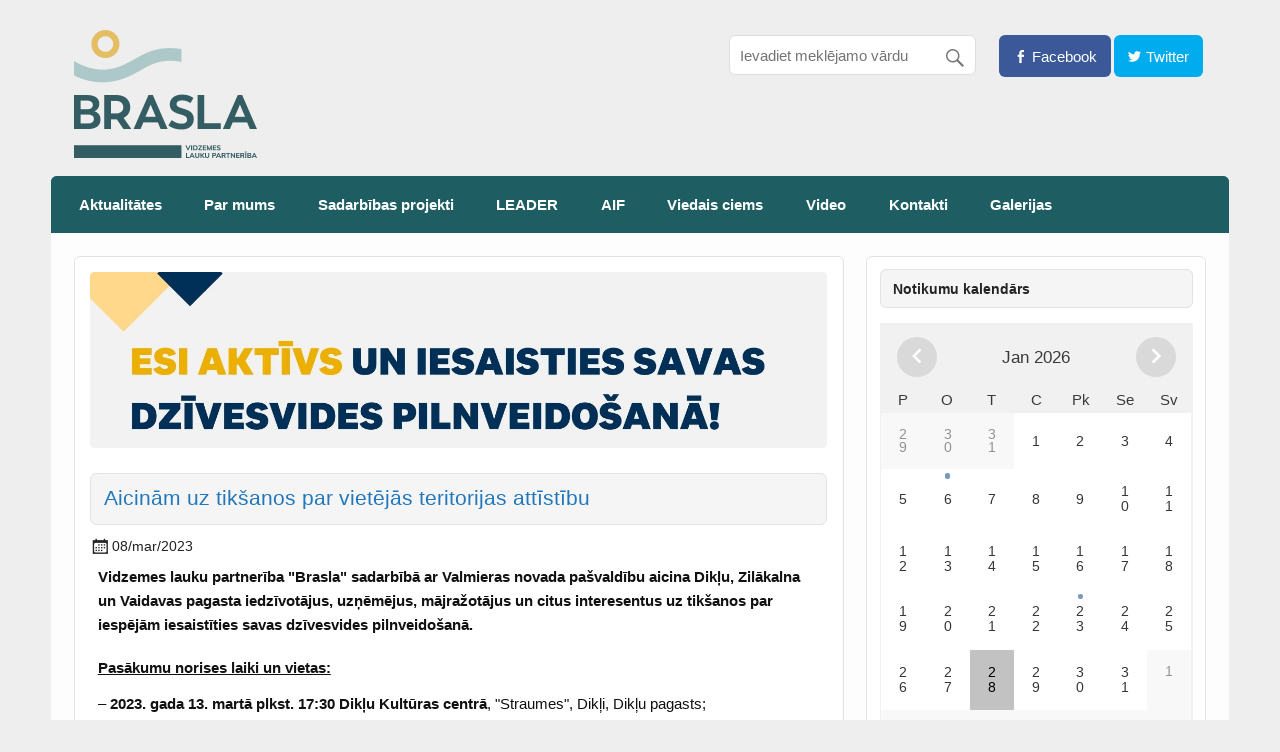

--- FILE ---
content_type: text/html; charset=UTF-8
request_url: https://brasla.lv/blog/post/aicinam-uz-tiksanos-par-vietejas-teritorijas-attistibu
body_size: 151695
content:
<!DOCTYPE html>
<html>
    <head>
        <meta charset="utf-8">
        <title>Blog Post - Brasla.lv</title>
        <meta name="description" content="">
        <meta name="title" content="">
        <meta name="author" content="eCube.lv">
        <meta name="viewport" content="width=device-width, initial-scale=1.0">
        <meta name="generator" content="eCube.lv">
        <link rel="icon" type="image/png" href="https://brasla.lv/themes/brasla/assets/images/logo.png">
        <link href="https://brasla.lv/themes/brasla/assets/css/main.css" rel="stylesheet">
        <link href="https://brasla.lv/themes/brasla/assets/vendor/mini-event-calendar/mini-event-calendar.mr.css" rel="stylesheet">
            </head>
    <body class="home page-template page-template-template-magazine page-template-template-magazine-php page">
      <div id="topheader-wrap">
         <div id="topheader" class="clearfix"></div>
      </div>
      <div id="wrapper" class="hfeed">
         
         <!-- Header -->
        <div id="header-wrap">
            <header id="header" class="clearfix" role="banner">
                <!-- Header -->
<div id="logo" class="clearfix">
    <a href="https://brasla.lv">
        <img src="https://brasla.lv/themes/brasla/assets/images/logo.png">
    </a>
    <!-- <h1 class="site-title"><a href="index.html" rel="home">Brasla</a></h1>
    <p class="site-description">Lauku Partnerība</p> -->
</div>
<div id="header-content" class="clearfix">
    <div id="header-social-icons" class="social-icons-wrap clearfix">
            <ul id="social-icons-menu" class="menu">
            <li role="presentation" class="menu-item   ">
                    <a href="https://www.facebook.com/www.brasla.lv/" >
                <span>Facebook</span>
            </a>
        
            </li>
    <li role="presentation" class="menu-item   ">
                    <a href="https://twitter.com/home" >
                <span>Twitter</span>
            </a>
        
            </li>
    </ul>
    </div>
    <div id="header-search">
        <form role="search" class="search-form" action="https://brasla.lv/search " method="get">
            <label> 
                <span class="screen-reader-text">Meklēt pēc:</span>
                <input class="search-field" name="q" type="search" placeholder="Ievadiet meklējamo vārdu" autocomplete="off">
            </label>
            <button type="submit" class="search-submit"> <span class="genericon-search"></span> </button>
        </form>
    </div>
</div>                
            </header>
        </div>

        <div id="navi-wrap">
            <nav id="mainnav" class="clearfix" role="navigation">
                    <ul id="mainnav-menu" class="main-navigation-menu">
            <li class="menu-item    " role="presentation" >
                    <a href="https://brasla.lv" >
                Aktualitātes
            </a>
        
            </li>
    <li class="menu-item   menu-item-has-children " role="presentation" >
                    <a href="https://brasla.lv/par-mums" >
                Par mums
            </a>
        
                    <ul class="sub-menu">    <li class="menu-item    " role="presentation" >
                    <a href="https://brasla.lv/par-mums/struktura" >
                Struktūra
            </a>
        
            </li>
    <li class="menu-item    " role="presentation" >
                    <a href="https://brasla.lv/par-mums/statuti" >
                Statūti
            </a>
        
            </li>
    <li class="menu-item    " role="presentation" >
                    <a href="https://brasla.lv/par-mums/biedri" >
                Biedri
            </a>
        
            </li>
    <li class="menu-item    " role="presentation" >
                    <a href="https://brasla.lv/petijumi" >
                Pētījumi, biedrības pašnovērtējumi
            </a>
        
            </li>
    <li class="menu-item    " role="presentation" >
                    <a href="https://brasla.lv/par-mums/vizuala-identitate" >
                Vizuālā identitāte
            </a>
        
            </li>
    <li class="menu-item    " role="presentation" >
                    <a href="https://brasla.lv/par-mums/personas-datu-apstrades-privatuma-politika" >
                Personas datu apstrādes privātuma politika
            </a>
        
            </li>
</ul>
            </li>
    <li class="menu-item   menu-item-has-children " role="presentation" >
                    <a href="https://brasla.lv/projekti" >
                Sadarbības projekti
            </a>
        
                    <ul class="sub-menu">    <li class="menu-item   menu-item-has-children " role="presentation" >
                    <a href="https://brasla.lv/projekti/leader-sadarbibas-projekti" >
                LEADER sadarbības projekti
            </a>
        
                    <ul class="sub-menu">    <li class="menu-item    " role="presentation" >
                    <a href="https://brasla.lv/projekti/leader-sadarbibas-projekti/ziemelzemes-kods-vietejo-partikas-produktu-un-turisma-sadarbibas-ar-pievienoto-vertibu-stiprinasana-ziemelvidzeme" >
                Ziemeļzemes kods - vietējo pārtikas produktu un tūrisma sadarbības ar pievienoto vērtību stiprināšana Ziemeļvidzemē
            </a>
        
            </li>
    <li class="menu-item    " role="presentation" >
                    <a href="https://brasla.lv/projekti/leader-sadarbibas-projekti/ziemelu-muizu-stasti-laiks-turpinat" >
                „Ziemeļu muižu stāsti – laiks turpināt”
            </a>
        
            </li>
    <li class="menu-item    " role="presentation" >
                    <a href="https://brasla.lv/projekti/leader-sadarbibas-projekti/cela-uz-zalo-regionu" >
                Ceļā uz zaļo reģionu
            </a>
        
            </li>
    <li class="menu-item    " role="presentation" >
                    <a href="https://brasla.lv/projekti/leader-sadarbibas-projekti/marsruti-pari-robezam-latvija-un-somija" >
                &quot;Maršruti pāri robežām Latvijā un Somijā&quot;
            </a>
        
            </li>
    <li class="menu-item    " role="presentation" >
                    <a href="https://brasla.lv/projekti/leader-sadarbibas-projekti/salaca-latvijas-perle-no-burtnieka-lidz-jurai" >
                &quot;Salaca, Latvijas pērle, no Burtnieka līdz jūrai&quot;
            </a>
        
            </li>
    <li class="menu-item    " role="presentation" >
                    <a href="https://brasla.lv/projekti/leader-sadarbibas-projekti/zalais-velo-cels-uznemeju-aktivizesanas-iespeja" >
                &quot;Zaļais velo ceļš – uzņēmēju aktivizēšanas iespēja&quot;
            </a>
        
            </li>
    <li class="menu-item    " role="presentation" >
                    <a href="https://brasla.lv/projekti/leader-sadarbibas-projekti/majrazosanas-jaunrade" >
                &quot;Mājražošanas jaunrade&quot;
            </a>
        
            </li>
    <li class="menu-item    " role="presentation" >
                    <a href="https://brasla.lv/projekti/leader-sadarbibas-projekti/dzives-kvalitates-paaugstinasana-lauku-regionos-kopjot-tradicionalas-vertibas-vrg-no-salacas-lidz-rujai-un-tas-sadarbibas-partneru-latvija-un-vacija-darbibas-teritorijas" >
                &quot;Dzīves kvalitātes paaugstināšana lauku reģionos, kopjot tradicionālās vērtības VRG &quot;No Salacas līdz Rūjai&quot; un tās sadarbības partneru Latvijā un Vācijā darbības teritorijās&quot;
            </a>
        
            </li>
    <li class="menu-item    " role="presentation" >
                    <a href="https://brasla.lv/projekti/leader-sadarbibas-projekti/regiona-finanses-regiona-uznemejdarbibai" >
                &quot;Reģiona finanses reģiona uzņēmējdarbībai&quot;
            </a>
        
            </li>
</ul>
            </li>
    <li class="menu-item   menu-item-has-children " role="presentation" >
                    <a href="https://brasla.lv/projekti/mazo-projektu-konkruss-brasla-2015" >
                Mazo projektu konkurss &quot;BRASLA 2015&quot;
            </a>
        
                    <ul class="sub-menu">    <li class="menu-item    " role="presentation" >
                    <a href="https://brasla.lv/projekti/mazo-projektu-konkruss-brasla-2015/macamies-daba" >
                Mācāmies dabā
            </a>
        
            </li>
    <li class="menu-item    " role="presentation" >
                    <a href="https://brasla.lv/projekti/mazo-projektu-konkruss-brasla-2015/lauku-kulinarais-mantojums" >
                Lauku kulinārais mantojums
            </a>
        
            </li>
    <li class="menu-item    " role="presentation" >
                    <a href="https://brasla.lv/projekti/mazo-projektu-konkruss-brasla-2015/mals-katra-rokas-ists-brinums" >
                Māls katra rokās īsts brīnums
            </a>
        
            </li>
    <li class="menu-item    " role="presentation" >
                    <a href="https://brasla.lv/projekti/mazo-projektu-konkruss-brasla-2015/sajutu-taka" >
                Sajūtu taka
            </a>
        
            </li>
</ul>
            </li>
</ul>
            </li>
    <li class="menu-item   menu-item-has-children " role="presentation" >
                    <a href="https://brasla.lv/leader" >
                LEADER
            </a>
        
                    <ul class="sub-menu">    <li class="menu-item   menu-item-has-children " role="presentation" >
                    <a href="https://brasla.lv/leader/leader-2014-2020/leader-2023-2027" >
                LEADER 2023.-2027.
            </a>
        
                    <ul class="sub-menu">    <li class="menu-item    " role="presentation" >
                    <a href="https://brasla.lv/leader/leader-2014-2020/leader-2023-2027/noteikumi-strategijas-2023-2027-istenosanai" >
                Projektu konkursu kārtas
            </a>
        
            </li>
    <li class="menu-item    " role="presentation" >
                    <a href="https://brasla.lv/leader/leader-2014-2020/leader-2023-2027/leader-projektu-vertetajiem" >
                LEADER projektu vērtētājiem
            </a>
        
            </li>
</ul>
            </li>
    <li class="menu-item   menu-item-has-children " role="presentation" >
                    <a href="https://brasla.lv/leader/leader-2014-2020" >
                LEADER 2014.-2020.
            </a>
        
                    <ul class="sub-menu">    <li class="menu-item    " role="presentation" >
                    <a href="https://brasla.lv/leader/leader-2014-2020/vrg-brasla-strategija" >
                VRG &quot;Brasla&quot; stratēģija
            </a>
        
            </li>
    <li class="menu-item    " role="presentation" >
                    <a href="https://brasla.lv/leader/leader-2014-2020/leader-projektu-vertetajiem" >
                LEADER projektu vērtētājiem
            </a>
        
            </li>
    <li class="menu-item    " role="presentation" >
                    <a href="https://brasla.lv/leader/leader-2014-2020/leader-projektu-rakstitajiem" >
                LEADER projektu rakstītājiem
            </a>
        
            </li>
    <li class="menu-item   menu-item-has-children " role="presentation" >
                    <a href="https://brasla.lv/leader/leader-2014-2020/noslegusas-kartas" >
                Izsludinātie konkursi
            </a>
        
                    <ul class="sub-menu">    <li class="menu-item    " role="presentation" >
                    <a href="https://brasla.lv/leader/leader-2014-2020/noslegusas-kartas/1riciba-jaunu-produktu-un-pakalpojumu-radisana-esoso-attistisana-un-pardosanas-veicinasana" >
                Uzņēmējdarbības atbalstam (1., 2. Rīcība)
            </a>
        
            </li>
    <li class="menu-item    " role="presentation" >
                    <a href="https://brasla.lv/leader/leader-2014-2020/noslegusas-kartas/sabiedriska-labuma-projektiem-4-5-riciba" >
                Sabiedriskā labuma projektiem (4., 5. Rīcība)
            </a>
        
            </li>
</ul>
            </li>
    <li class="menu-item    " role="presentation" >
                    <a href="https://brasla.lv/leader/leader-2014-2020/istenotie-leader-projekti-no-2016-2021gadam" >
                Īstenotie LEADER projekti no 2016.-2023.gadam
            </a>
        
            </li>
</ul>
            </li>
    <li class="menu-item    " role="presentation" >
                    <a href="https://brasla.lv/leader/leader-2009-2013" >
                LEADER 2009-2013
            </a>
        
            </li>
</ul>
            </li>
    <li class="menu-item    " role="presentation" >
                    <a href="https://brasla.lv/aif" >
                AIF
            </a>
        
            </li>
    <li class="menu-item    " role="presentation" >
                    <a href="https://brasla.lv/viedais-ciems" >
                Viedais ciems
            </a>
        
            </li>
    <li class="menu-item   menu-item-has-children " role="presentation" >
                    <a href="https://brasla.lv/video" >
                Video
            </a>
        
                    <ul class="sub-menu">    <li class="menu-item    " role="presentation" >
                    <a href="https://brasla.lv/video/braslas-stasti-2020" >
                Braslas stāsti 2020
            </a>
        
            </li>
    <li class="menu-item    " role="presentation" >
                    <a href="https://brasla.lv/video/braslas-stasti-2018" >
                Braslas stāsti 2018
            </a>
        
            </li>
    <li class="menu-item    " role="presentation" >
                    <a href="https://brasla.lv/video/braslas-stasti-2015" >
                Braslas stāsti 2015
            </a>
        
            </li>
</ul>
            </li>
    <li class="menu-item    " role="presentation" >
                    <a href="https://brasla.lv/kontakti" >
                Kontakti
            </a>
        
            </li>
    <li class="menu-item    " role="presentation" >
                    <a href="https://brasla.lv/galleries" >
                Galerijas
            </a>
        
            </li>
    </ul>
            </nav>
        </div>
        
         <div id="wrap" class="container clearfix template-magazine">
            <section id="content" class="primary" role="main">
               
<article id="post-425" class="post-425 post type-post status-publish format-standard has-post-thumbnail hentry category-skydiving category-trekking tag-planetarium tag-projector tag-star">

            <div class="featured-images text-center">
            
                <img
                    data-src="Afisa_tiksanam.jpg"
                    src="https://brasla.lv/storage/app/uploads/public/640/830/d7d/640830d7db022900286711.jpg"
                    alt=""
                    class="attachment-post-thumbnail size-post-thumbnail wp-post-image" />

                    </div>
    
    <h1 class="entry-title post-title">Aicinām uz tikšanos par vietējās teritorijas attīstību</h1>
    <div class="entry-meta postmeta">
        <span class="meta-date"><time class="entry-date published updated" datetime="2023-03-08 08:21:49">08/mar/2023</time></a></span>
    </div>
    <div class="entry clearfix">
        <strong>
        Vidzemes lauku partnerība "Brasla" sadarbībā ar Valmieras novada pašvaldību aicina Dikļu, Zilākalna un Vaidavas pagasta iedzīvotājus, uzņēmējus, mājražotājus un citus interesentus uz tikšanos par iespējām iesaistīties savas dzīvesvides pilnveidošanā.
        </strong>
    </div>
    <div class="entry clearfix">
        <p style="text-align: justify;"><strong><span style="text-decoration: underline;">Pasākumu norises laiki un vietas:</span></strong></p>
<p style="text-align: justify;">– <strong>2023. gada 13. martā plkst. 17:30 Dikļu Kultūras centrā</strong>, "Straumes", Dikļi, Dikļu pagasts;</p>
<p style="text-align: justify;">– <strong>2023. gada 13. martā plkst. 19:00 Zilākalna Kultūras namā</strong>, Kultūras iela 1, Zilaiskalns, Zilākalna pagasts;</p>
<p style="text-align: justify;">– <strong>2023. gada 14. martā plkst. 18:00 Vaidavas pagasta bibliotēkā</strong>, Skolas iela 1, Vaidava, Vaidavas pagsts.</p>
<p style="text-align: justify;"><span style="text-decoration: underline;"><strong>Pasākumu laikā runāsim par:</strong></span></p>
<p style="text-align: justify;">– Iesaistes mehānismiem pašvaldības darbā - Valmieras novada pašvaldības Attīstības pārvaldes pārstāvji;</p>
<p style="text-align: justify;">– Iespējām saņemt finansējumu savas idejas realizēšanai - Valmieras novada pašvaldības Attīstības pārvaldes pārstāvji;</p>
<p style="text-align: justify;">– LEADER atbalstītiem projektiem, nākotnes iespējām un nepieciešamiem uzlabojumiem, lai radītu dzīvošanai laukos labvēlīgus apstākļus - Vidzemes lauku partnerības "Brasla" pārstāvji.</p>
<p style="text-align: justify;"> </p>
<p style="text-align: justify;"><strong>Ikviena viedoklis ir svarīgs, aicinām līdziesaistīties, piedaloties pasākumos!</strong></p>
<p style="text-align: center;"><em><img src="/storage/app/media/dikli.jpg"></em></p>
<p style="text-align: justify;"> </p>
<p style="text-align: center;"><em><img src="/storage/app/media/zilaiskalns.jpg"></em></p>
<p style="text-align: justify;"> </p>
<p style="text-align: center;"><em><img src="/storage/app/media/vaidava.jpg"></em></p>
<p style="text-align: justify;"><em>* Informējam, ka pasākumu laikā tiks fotografēts. Iegūtie foto materiāli tiks izmantoti publicitātes vajadzībām.</em></p>
<p style="text-align: center;"><img src="http://brasla.lv/storage/app/media/Logo/Braslas_logo.png" width="460" height="69"></p>
<p><strong> </strong></p>
<p> </p>
        <div class="page-links"></div>
    </div>
</article>              
               <p class="backLink">
                    <a href=""> ← Atpakaļ</a>
               </p>
               
            </section>

            <section id="sidebar" class="secondary clearfix" role="complementary">
                <!-- Sidebar -->
   <aside class="widget tzwb-recent-posts clearfix">
      <h3 class="widgettitle"><a href="https://brasla.lv/events/list"><span>Notikumu kalendārs</span></a></h3>

      <div class="tzwb-content tzwb-clearfix">
         <div id="mini-event-calendar"></div>
      </div>
   </aside> 
   <aside class="widget tzwb-recent-posts clearfix">
         <h3 class="widgettitle"><span>LEADER projektu karte</span></h3>
         <div class="tzwb-content tzwb-clearfix">
               <a href="https://www.google.com/maps/d/viewer?mid=1uc9gibt-KIL1WlACMxcT0L7_aWo&amp;ll=57.55981491505404%2C24.896276383670738&amp;z=10">
                  <img src="https://brasla.lv/themes/brasla/assets/images/karte.jpg" class="large">
              </a>
         </div>
      </aside> 
    <aside class="widget tzwb-recent-posts clearfix">
        <h3 class="widgettitle"><span><a href="https://brasla.lv/blog/category/der-zinat">Der zināt</a></span></h3>
        <div class="tzwb-content tzwb-clearfix">
           <ul class="tzwb-posts-list">

                                                      
                     <li class="tzwb-has-thumbnail">
                        <a href="https://brasla.lv/blog/post/konsultacijas-par-leader-projektu-konkursa-v-kartu" title="Konsultācijas par LEADER projektu konkursa V kārtu"> 
                                                                   
                                  <img
                                      data-src="konsultacijas.jpg"
                                      src="https://brasla.lv/storage/app/uploads/public/695/faf/f58/695faff580424254558353.jpg"
                                      alt=""
                                      class="attachment-tzwb-thumbnail size-tzwb-thumbnail wp-post-image" />
          
                                                                                </a>
                           <a href="https://brasla.lv/blog/post/konsultacijas-par-leader-projektu-konkursa-v-kartu" title="Konsultācijas par LEADER projektu konkursa V kārtu"> Konsultācijas par LEADER projektu konkursa V kārtu </a>
                        <p>Vidzemes lauku partnerība “Brasla” aicina uz  konsultācijām par izsludināto LEADER projektu konkursa V kārtu sabiedriskā labuma projektiem.</p>
                        <div class="tzwb-entry-meta entry-meta"> <span class="tzwb-meta-date meta-date">08/jan/2026</span></div>
                     </li>

                                       
                     <li class="tzwb-has-thumbnail">
                        <a href="https://brasla.lv/blog/post/vidzemes-lauku-partneriba-brasla-un-vietejo-ricibas-grupu-kopigais-darbs" title="Latvijas vietējo rīcības grupu kopīgais darbs"> 
                                                                   
                                  <img
                                      data-src="Zm.jpg"
                                      src="https://brasla.lv/storage/app/uploads/public/695/f50/b67/695f50b67305c177040796.jpg"
                                      alt=""
                                      class="attachment-tzwb-thumbnail size-tzwb-thumbnail wp-post-image" />
          
                                                                                </a>
                           <a href="https://brasla.lv/blog/post/vidzemes-lauku-partneriba-brasla-un-vietejo-ricibas-grupu-kopigais-darbs" title="Latvijas vietējo rīcības grupu kopīgais darbs"> Latvijas vietējo rīcības grupu kopīgais darbs </a>
                        <p>LEADER/ SVVA īstenošanas rezultāti 2024./2025. gads.</p>
                        <div class="tzwb-entry-meta entry-meta"> <span class="tzwb-meta-date meta-date">05/jan/2026</span></div>
                     </li>

                                       
                     <li class="tzwb-has-thumbnail">
                        <a href="https://brasla.lv/blog/post/europe-direct-centri-latvija-20262030" title="EUROPE DIRECT centri Latvijā (2026–2030)"> 
                                                                   
                                  <img
                                      data-src="eu.webp"
                                      src="https://brasla.lv/storage/app/uploads/public/696/4f6/e80/6964f6e8031bd561998946.webp"
                                      alt=""
                                      class="attachment-tzwb-thumbnail size-tzwb-thumbnail wp-post-image" />
          
                                                                                </a>
                           <a href="https://brasla.lv/blog/post/europe-direct-centri-latvija-20262030" title="EUROPE DIRECT centri Latvijā (2026–2030)"> EUROPE DIRECT centri Latvijā (2026–2030) </a>
                        <p>No 2026. līdz 2030. gadam Latvijā darbosies seši EUROPE DIRECT centri, kuru mērķis ir nodrošināt iedzīvotājiem aktuālu, saprotamu un uzticamu informāciju par Eiropas Savienības norisēm, iespējām un lēmumiem, kā arī veicināt dialogu un līdzdalību Eiropas procesos reģionālā līmenī. EUROPE DIRECT centru darbību Latvijā atbalsta Eiropas Komisijas pārstāvniecība Latvijā, un centri ir daļa no Eiropas mēroga EUROPE DIRECT tīkla.</p>
                        <div class="tzwb-entry-meta entry-meta"> <span class="tzwb-meta-date meta-date">01/jan/2026</span></div>
                     </li>

                                       
                     <li class="tzwb-has-thumbnail">
                        <a href="https://brasla.lv/blog/post/leader-projektu-konkursa-v-karta" title="LEADER projektu konkursa V kārta"> 
                                                                   
                                  <img
                                      data-src="afisa.png"
                                      src="https://brasla.lv/storage/app/uploads/public/694/936/43a/69493643a9548592606713.png"
                                      alt=""
                                      class="attachment-tzwb-thumbnail size-tzwb-thumbnail wp-post-image" />
          
                                                                                </a>
                           <a href="https://brasla.lv/blog/post/leader-projektu-konkursa-v-karta" title="LEADER projektu konkursa V kārta"> LEADER projektu konkursa V kārta </a>
                        <p>Vidzemes lauku partnerība &quot;Brasla&quot; izsludina LEADER projektu konkursa V kārtu sabiedriskā labuma projektiem no 2026. gada 23. janvāra līdz 23.februārim.</p>
                        <div class="tzwb-entry-meta entry-meta"> <span class="tzwb-meta-date meta-date">22/dec/2025</span></div>
                     </li>

                                       
                     <li class="tzwb-has-thumbnail">
                        <a href="https://brasla.lv/blog/post/kas-ir-iedzivotaju-padome" title="Kas ir iedzīvotāju padome?"> 
                                                                   
                                  <img
                                      data-src="Iedz.jpg"
                                      src="https://brasla.lv/storage/app/uploads/public/690/488/bf7/690488bf7c258305443087.jpg"
                                      alt=""
                                      class="attachment-tzwb-thumbnail size-tzwb-thumbnail wp-post-image" />
          
                                                                                </a>
                           <a href="https://brasla.lv/blog/post/kas-ir-iedzivotaju-padome" title="Kas ir iedzīvotāju padome?"> Kas ir iedzīvotāju padome? </a>
                        <p>Viedās trešdienas saruna šonedēļ bija veltīta iedzīvotāju padomēm – kā tās veidojas, darbojas un kāpēc tās ir būtiskas vietējo kopienu līdzdalības stiprināšanai.</p>
                        <div class="tzwb-entry-meta entry-meta"> <span class="tzwb-meta-date meta-date">31/okt/2025</span></div>
                     </li>

                                                
           </ul>
        </div>
     </aside>
          <aside id="tzwb-recent-comments-3" class="widget tzwb-recent-comments">
         <h3 class="widgettitle">Seko mums Twitter</h3>
         <a class="twitter-timeline" data-width="356" data-height="550" href="https://twitter.com/VRG_Brasla?ref_src=twsrc%5Etfw">Tweets by VRG_Brasla</a> <script async src="https://platform.twitter.com/widgets.js" charset="utf-8"></script>
      </aside>
      <aside class="widget tzwb-recent-comments">
         <h3 class="widgettitle">Partneri</h3>

         <div class="sidebar__partner__logo">
            <a href="https://laukuforums.lv/" target="_blank">
               <img src="/storage/app/media/Partneri/latvijas-lauku-forums-2024.jpg">
            </a>
            <a href="http://www.lad.gov.lv/lv/" target="_blank">
               <img  src="/storage/app/media/Partneri/lauku-atbalsta-dienests.jpg">
            </a>

            <a href="http://www.zm.gov.lv/" target="_blank">
               <img  src="/storage/app/media/Partneri/zemkopibas-ministrijas_logo_lv.png">
            </a>
            <BR><a href="http://new.llkc.lv/" target="_blank">
               <img  src="/storage/app/media/Partneri/LLKK-1.jpeg" style="width:130px">
            </a>
         </div>
      </aside>
          <!-- <aside id="archives-2" class="widget widget_archive clearfix">
        <h3 class="widgettitle"><span>Arhīvs</span></h3>
        <ul>
           <li><a href="2014/04/index.html">April 2019</a>&nbsp;(1)</li>
           <li><a href="2014/03/index.html">March 2019</a>&nbsp;(6)</li>
        </ul>
     </aside> -->

<style>
.sidebar__partner__logo{
    margin:auto;
    text-align: center;
}
.sidebar__partner__logo img{
    width:200px;
    margin:12px auto;
}
</style>            </section>
         </div>
         <div id="footer-widgets-bg">
            <div id="footer-widgets-wrap" class="container">
                <div id="footer-widgets" class="clearfix">
    <div class="footer-widgets-left">
        <div class="footer-widget-column">
            <aside id="text-1" class="widget widget_text">
                <h3 class="widgettitle">Par Brasla</h3>
                <div class="textwidget">
                <p>Mērķis: Vidzemes lauku teritorijas ilgtspējīgas attīstības veicināšana, sniedzot atbalstu iedzīvotāju iniciatīvām, kas vērstas uz dzīves kvalitātes uzlabošanu, vietējo resursu ilgtspējīgu izmantošanu un dzīves vides pievilcības palielināšanu.</p>
                <p>Partnerības darbība ir balstīta uz pieeju, kad savas vajadzības formulē un problēmu risinājumus piedāvā paši iedzīvotāji. Tas garantē daudz objektīvāku situācijas atspoguļojumu un adekvātāku problēmas risinājumu konkrētajā vietā.</p>
                </div>
            </aside>
        </div>
        <!-- <div class="footer-widget-column">
            <aside id="tzwb-tabbed-content-3" class="widget tzwb-tabbed-content">
                <h3 class="widgettitle">Finansētāju logo</h3>
                <div class="textwidget">
                    <img src="https://brasla.lv/storage/app/media/Atbalst__t__ji.jpg" alt="Finansētāju logo" />
                </div>
            </aside>
        </div> -->
    </div>
    <div class="footer-widgets-left">
        <div class="footer-widget-column">
            <aside id="tzwb-recent-comments-3" class="widget tzwb-recent-comments">
                <h3 class="widgettitle">Seko mums</h3>
                <p><iframe style="border: none; overflow: hidden; width: 390px; height: 290px;" src="//www.facebook.com/plugins/likebox.php?href=https://www.facebook.com/www.brasla.lv&amp;width=390&amp;height=290&amp;colorscheme=light&amp;show_faces=true&amp;header=true&amp;stream=false&amp;show_border=true" width="300" height="150" frameborder="0" scrolling="no"></iframe>&nbsp;</p>    
            </aside>
        </div>
        <div class="footer-widget-column">
                        
            <aside id="tzwb-social-icons-3" class="widget tzwb-social-icons">
                <h3 class="widgettitle">Mēs sociālos mēdijos</h3>
                <div class="tzwb-content tzwb-clearfix">
                    <ul id="social-icons-menu" class="menu">
            <li role="presentation" class="menu-item   ">
                    <a href="https://www.facebook.com/www.brasla.lv/" >
                <span>Facebook</span>
            </a>
        
            </li>
    <li role="presentation" class="menu-item   ">
                    <a href="https://twitter.com/home" >
                <span>Twitter</span>
            </a>
        
            </li>
    </ul>
                </div>

                                
            </aside>
        </div>
        <div class="footer-widget-column">
            <aside id="search-3" class="widget widget_search">
                <h3 class="widgettitle">Meklēt mājas lapā</h3>
                <form role="search" class="search-form" action="https://brasla.lv/search " method="get">
                    <label> 
                        <span class="screen-reader-text">Meklēt pēc:</span>
                        <input class="search-field" name="q" type="search" placeholder="Ievadiet meklējamo vārdu" autocomplete="off">
                    </label>
                    <button type="submit" class="search-submit"> <span class="genericon-search"></span> </button>
                </form>

                            </aside>
        </div>
    </div>
    <div class="footer-widgets-left">
        <div class="textwidget footer-widgets-sponsors">
            
            <table border=0><tr><td>
            <font style="font-size:13px;">
            "Vidzemes lauku partnerība "Brasla" darbības nodrošināšana, iedzīvināšanas pārvaldība", <BR>projekta Nr. 23-00-C0LA19.4-000012.<BR><BR>            
            
            <img style="width:300px;" class="footer-widgets-sponsors--logos" src="https://brasla.lv/storage/app/media/ES_finansetaju_Logo_Brasla2024.png?v4" 
                    alt="Finansētāju logo Latvijas Nacionālais attīstības plāns logo" />
                    <BR><BR>
                    Atbalsta Zemkopības ministrija un Lauku atbalsta dienests
            </font>
            </td></tr></table>
            
        </div>  
    </div>
</div>

<style>
</style>            </div>
         </div>
         <div id="footer-wrap">
            <footer id="footer" class="container clearfix" role="contentinfo">
    <nav id="footernav" class="clearfix" role="navigation">
            <ul id="footernav-menu" class="menu">
            <li role="presentation" class="  ">
                    <a href="https://brasla.lv/par-mums" >
                Par mums
            </a>
        
            </li>
    <li role="presentation" class="  ">
                    <a href="https://brasla.lv/petijumi" >
                Pētījumi
            </a>
        
            </li>
    <li role="presentation" class="  ">
                    <a href="https://brasla.lv/projekti" >
                Projekti
            </a>
        
            </li>
    <li role="presentation" class="  ">
                    <span>Privātuma atruna</span>
        
            </li>
    <li role="presentation" class="  ">
                    <a href="https://brasla.lv/kontakti" >
                Kontakti
            </a>
        
            </li>
    </ul>
    </nav>
    <div id="footer-text"> Brasla Biedrība @ 2022.</div>
</footer>         </div>
      </div>
   
    <script
        src="https://code.jquery.com/jquery-3.4.1.min.js"
        integrity="sha256-CSXorXvZcTkaix6Yvo6HppcZGetbYMGWSFlBw8HfCJo="
        crossorigin="anonymous"></script>

      <script type="text/javascript" src="https://brasla.lv/themes/brasla/assets/vendor/mini-event-calendar/mini-event-calendar.mr.js"></script>
      <script type="text/javascript" src="https://brasla.lv/themes/brasla/assets/javascript/main.js"></script>
      
      <script>
        /* <![CDATA[ */ 
            var courage_mainnav_title = "Menu"; 
            var courage_slider_params = {"animation":"slide","speed":"7000"};
        /* ]]> */
      </script>

      <script>

var db_events = [        
                        {
                title: `LEADER projektu konkursa V kārtas iesniegumu iesniegšana`,
                date:  '2026-01-23',
                link:  'https://brasla.lv/events/event/523'
            },
                    {
                title: `Iedzīvotāju padomju tiešsaistes tikšanās`,
                date:  '2026-01-06',
                link:  'https://brasla.lv/events/event/524'
            },
                    {
                title: `Vidzemes lauku partnerības "Brasla" LEADER komisijas sanāksme`,
                date:  '2025-12-12',
                link:  'https://brasla.lv/events/event/522'
            },
                    {
                title: `LEADER/SVVA Ziemas forums 2025`,
                date:  '2025-12-02',
                link:  'https://brasla.lv/events/event/521'
            },
                    {
                title: `LEADER/SVVA Ziemas forums 2025`,
                date:  '2025-12-01',
                link:  'https://brasla.lv/events/event/520'
            },
                    {
                title: `Aicinājums piedalīties izbraukuma seminārā`,
                date:  '2025-11-28',
                link:  'https://brasla.lv/events/event/519'
            },
                    {
                title: `Pēdējā LEADER projektu konkursa IV kārtas iesniegumu iesniegšanas diena`,
                date:  '2025-11-15',
                link:  'https://brasla.lv/events/event/516'
            },
                    {
                title: `Veikala “Radīts Limbažu novadā” atklāšana`,
                date:  '2025-11-14',
                link:  'https://brasla.lv/events/event/518'
            },
                    {
                title: `Starptautisks seminārs "Kultūrvēstures izmantošana tūrismā"`,
                date:  '2025-11-05',
                link:  'https://brasla.lv/events/event/511'
            },
                    {
                title: `Neformālas sarunas par iedzīvotāju padomēm`,
                date:  '2025-11-04',
                link:  'https://brasla.lv/events/event/517'
            },
                    {
                title: `Viedā trešdiena "Iedzīvotāju padomes"`,
                date:  '2025-10-29',
                link:  'https://brasla.lv/events/event/515'
            },
                    {
                title: `Instrumenti agro-būvniecības attīstībai Latvijā – tikšanās Valmiermuižā`,
                date:  '2025-10-28',
                link:  'https://brasla.lv/events/event/514'
            },
                    {
                title: `Reģionālā iesaistīto pušu tikšanās projekta “AgriExcel” ietvaros Vidzemē`,
                date:  '2025-10-22',
                link:  'https://brasla.lv/events/event/513'
            },
                    {
                title: `LEADER projektu konkursa IV kārtas iesniegumu iesniegšana`,
                date:  '2025-10-15',
                link:  'https://brasla.lv/events/event/504'
            },
                    {
                title: `Forums - “Reģionu veiksmes atslēga: priekšnosacījumi Latvijas ilgtspējīgai attīstībai”`,
                date:  '2025-10-10',
                link:  'https://brasla.lv/events/event/509'
            },
                    {
                title: `Konference "Pilsētplānošana vēsturiskās pilsētās"`,
                date:  '2025-10-09',
                link:  'https://brasla.lv/events/event/510'
            },
                    {
                title: `Viedā trešdiena  Biedrības “Mēs Bernātiem” ceļš`,
                date:  '2025-10-08',
                link:  'https://brasla.lv/events/event/512'
            },
                    {
                title: `Informatīvs seminārs 2. oktobrī`,
                date:  '2025-10-02',
                link:  'https://brasla.lv/events/event/507'
            },
                    {
                title: `Projektu uzraudzība Limbažu novadā`,
                date:  '2025-09-26',
                link:  'https://brasla.lv/events/event/508'
            },
                    {
                title: `VRG Brasla viesošanās Madonas novada fonda teritorijā`,
                date:  '2025-09-18',
                link:  'https://brasla.lv/events/event/506'
            },
                    {
                title: `VRG Brasla viesošanās Madonas novada fonda teritorijā`,
                date:  '2025-09-17',
                link:  'https://brasla.lv/events/event/505'
            },
                    {
                title: `Vidzemes lauku partnerība "Brasla" uzņem Somijas partnerus`,
                date:  '2025-09-13',
                link:  'https://brasla.lv/events/event/503'
            },
                    {
                title: `Par kultūrvēsturi un nākotni`,
                date:  '2025-09-12',
                link:  'https://brasla.lv/events/event/501'
            },
                    {
                title: `Vidzemes lauku partnerība "Brasla" uzņem Somijas partnerus`,
                date:  '2025-09-11',
                link:  'https://brasla.lv/events/event/502'
            },
                    {
                title: `Piesakies semināram “Atbalsts uzņēmējdarbībai Limbažu novadā”!`,
                date:  '2025-09-10',
                link:  'https://brasla.lv/events/event/500'
            },
                    {
                title: `Viena diena Lēdurgā!`,
                date:  '2025-07-29',
                link:  'https://brasla.lv/events/event/499'
            },
                    {
                title: `7. Latvijas Lauku kopienu parlaments`,
                date:  '2025-06-13',
                link:  'https://brasla.lv/events/event/488'
            },
                    {
                title: `Iedvesmojoša tikšanās "DIGITĀLĀ VIDZEME!"`,
                date:  '2025-06-13',
                link:  'https://brasla.lv/events/event/498'
            },
                    {
                title: `7. Latvijas Lauku kopienu parlaments`,
                date:  '2025-06-12',
                link:  'https://brasla.lv/events/event/487'
            },
                    {
                title: `7. Latvijas Lauku kopienu parlaments`,
                date:  '2025-06-11',
                link:  'https://brasla.lv/events/event/486'
            },
                    {
                title: `Vidzemes lauku partnerības "Brasla" padomes sanāksme`,
                date:  '2025-06-10',
                link:  'https://brasla.lv/events/event/496'
            },
                    {
                title: `Tikšanās ar  Vidzemes plānošanas reģiona pārstāvjiem`,
                date:  '2025-05-27',
                link:  'https://brasla.lv/events/event/497'
            },
                    {
                title: `Projekta "Ceļā uz Zaļo reģionu" noslēguma pasākums`,
                date:  '2025-05-22',
                link:  'https://brasla.lv/events/event/493'
            },
                    {
                title: `Cēsīs norisināsies otrais Bioreģiona forums`,
                date:  '2025-05-14',
                link:  'https://brasla.lv/events/event/492'
            },
                    {
                title: `Izzinošs pieredzes apmaiņas pasākums "Partnerību iedvesmas dienas"`,
                date:  '2025-05-09',
                link:  'https://brasla.lv/events/event/495'
            },
                    {
                title: `Izzinošs pieredzes apmaiņas pasākums "Partnerību iedvesmas dienas"`,
                date:  '2025-05-08',
                link:  'https://brasla.lv/events/event/494'
            },
                    {
                title: `Latvijas Lauku forumam 20`,
                date:  '2025-04-25',
                link:  'https://brasla.lv/events/event/491'
            },
                    {
                title: `Viedā trešdiena "Praktiska saruna par civilo aizsardzību"`,
                date:  '2025-04-23',
                link:  'https://brasla.lv/events/event/490'
            },
                    {
                title: `Zemkopības ministrijas konference “Lauksaimniecība un pārtika – kādām tām būt?”`,
                date:  '2025-04-16',
                link:  'https://brasla.lv/events/event/489'
            },
                    {
                title: `Vidzemes lauku partnerības "Brasla" 2025. gada biedru kopsapulce`,
                date:  '2025-03-19',
                link:  'https://brasla.lv/events/event/483'
            },
                    {
                title: `Darbseminārs sadarbības veicināšanai starp ražotājiem projekta "Ceļā uz Zaļo reģionu" dalībniekiem`,
                date:  '2025-03-18',
                link:  'https://brasla.lv/events/event/485'
            },
                    {
                title: `LEADER / SVVA PAVASARA FORUMS 2025`,
                date:  '2025-03-07',
                link:  'https://brasla.lv/events/event/482'
            },
                    {
                title: `LEADER / SVVA PAVASARA FORUMS 2025`,
                date:  '2025-03-06',
                link:  'https://brasla.lv/events/event/481'
            },
                    {
                title: `Darbseminārs sadarbības veicināšanai starp ražotājiem projekta "Ceļā uz Zaļo reģionu" dalībniekiem`,
                date:  '2025-03-04',
                link:  'https://brasla.lv/events/event/484'
            },
                    {
                title: `Pieredzes apmaiņas pasākums Nr. 6`,
                date:  '2025-02-28',
                link:  'https://brasla.lv/events/event/477'
            },
                    {
                title: `LEADER komisijas sanāksme`,
                date:  '2025-02-26',
                link:  'https://brasla.lv/events/event/480'
            },
                    {
                title: `Viedā trešdiena "Atpazīstamība zīme VIEDAIS CIEMS 2025"`,
                date:  '2025-02-19',
                link:  'https://brasla.lv/events/event/479'
            },
                    {
                title: `Viedā trešdiena “Par prieku Tev, par prieku sev un ļautiņiem par prieku”`,
                date:  '2025-02-12',
                link:  'https://brasla.lv/events/event/478'
            },
                    {
                title: `Pēdējā LEADER projektu konkursa III kārtas iesniegumu iesniegšanas diena`,
                date:  '2025-01-29',
                link:  'https://brasla.lv/events/event/476'
            },
                    {
                title: `Seminārs "ENERGOKOPIENAS: Klimata risinājumi un ilgtspējas prakses"`,
                date:  '2025-01-24',
                link:  'https://brasla.lv/events/event/475'
            },
                    {
                title: `LEADER/SVVA Ziemas forums 2025`,
                date:  '2025-01-24',
                link:  'https://brasla.lv/events/event/473'
            },
                    {
                title: `LEADER/SVVA Ziemas forums 2025`,
                date:  '2025-01-23',
                link:  'https://brasla.lv/events/event/472'
            },
                    {
                title: `LEADER projektu konkursa III kārtas iesniegumu iesniegšana`,
                date:  '2024-12-29',
                link:  'https://brasla.lv/events/event/470'
            },
                    {
                title: `Informatīvs seminārs`,
                date:  '2024-12-16',
                link:  'https://brasla.lv/events/event/471'
            },
                    {
                title: `LLF biedru 2024. gada noslēdzošā tikšanās`,
                date:  '2024-12-16',
                link:  'https://brasla.lv/events/event/474'
            },
                    {
                title: `LEADER komisijas sanāksme`,
                date:  '2024-11-25',
                link:  'https://brasla.lv/events/event/469'
            },
                    {
                title: `Iedvesmas konference`,
                date:  '2024-11-20',
                link:  'https://brasla.lv/events/event/468'
            },
                    {
                title: `LEADER / SVVA RUDENS FORUMS 2024`,
                date:  '2024-11-19',
                link:  'https://brasla.lv/events/event/467'
            },
                    {
                title: `Pieredzes apmaiņa Nr. 5, Straupes, Stalbes pagastos`,
                date:  '2024-11-14',
                link:  'https://brasla.lv/events/event/466'
            },
                    {
                title: `Semināri par aktuālo nozarē un Latvijas KLP Stratēģiskā plāna ieviešanā`,
                date:  '2024-11-07',
                link:  'https://brasla.lv/events/event/462'
            },
                    {
                title: `Viedā trešdiena "Sadarbība komandās. Supervīzija"`,
                date:  '2024-11-06',
                link:  'https://brasla.lv/events/event/465'
            },
                    {
                title: `Skalu grozu pīšanas meistarklases`,
                date:  '2024-11-02',
                link:  'https://brasla.lv/events/event/444'
            },
                    {
                title: `Vidzemes lauku partnerības "Brasla" padomes tikšanās`,
                date:  '2024-10-29',
                link:  'https://brasla.lv/events/event/464'
            },
                    {
                title: `Konkursa "Sējējs 2024" dalībnieku cildināšnas pasākums`,
                date:  '2024-10-26',
                link:  'https://brasla.lv/events/event/457'
            },
                    {
                title: `Viedā trešdiena "Darbīgi-pamanīti"`,
                date:  '2024-10-23',
                link:  'https://brasla.lv/events/event/463'
            },
                    {
                title: `Pieredzes apmaiņa Nr.4, Sigulda`,
                date:  '2024-10-21',
                link:  'https://brasla.lv/events/event/454'
            },
                    {
                title: `Skalu grozu pīšanas meistarklases`,
                date:  '2024-10-19',
                link:  'https://brasla.lv/events/event/443'
            },
                    {
                title: `Viedā trešdiena "Radošas metodes darbam ar kopienu"`,
                date:  '2024-10-16',
                link:  'https://brasla.lv/events/event/459'
            },
                    {
                title: `Tiešsaistes meistarklase "Ideju fitness: kā noturēties uz inovāciju viļņa"`,
                date:  '2024-10-15',
                link:  'https://brasla.lv/events/event/458'
            },
                    {
                title: `Uzņemam viesus no biedrības "Talsu partnerība"`,
                date:  '2024-10-11',
                link:  'https://brasla.lv/events/event/461'
            },
                    {
                title: `Uzņemam viesus no biedrības "Talsu partnerība"`,
                date:  '2024-10-10',
                link:  'https://brasla.lv/events/event/460'
            },
                    {
                title: `Konference “Kooperācijā spēks: Sadarbība nākotnes lauksaimniecībai”`,
                date:  '2024-10-04',
                link:  'https://brasla.lv/events/event/453'
            },
                    {
                title: `Informācijas un pieredzes apmaiņas pasākums Alūksnes lauku partnerības teritorijā`,
                date:  '2024-10-03',
                link:  'https://brasla.lv/events/event/456'
            },
                    {
                title: `Informācijas un pieredzes apmaiņas pasākums Alūksnes lauku partnerības teritorijā`,
                date:  '2024-10-02',
                link:  'https://brasla.lv/events/event/455'
            },
                    {
                title: `LEADER projektu konkursa II kārtas iesniegumu iesniegšana`,
                date:  '2024-09-27',
                link:  'https://brasla.lv/events/event/447'
            },
                    {
                title: `Skalu grozu pīšanas meistarklases`,
                date:  '2024-09-25',
                link:  'https://brasla.lv/events/event/442'
            },
                    {
                title: `Viedā trešdiena "Dedzīgs, bet neizdedzināts"`,
                date:  '2024-09-25',
                link:  'https://brasla.lv/events/event/450'
            },
                    {
                title: `Vidzemes lauku partnerība “Brasla” uzņem lauksaimniekus no Igaunijas un Latvijas`,
                date:  '2024-09-20',
                link:  'https://brasla.lv/events/event/452'
            },
                    {
                title: `Vidzemes lauku partnerība “Brasla” uzņem lauksaimniekus no Igaunijas un Latvijas`,
                date:  '2024-09-19',
                link:  'https://brasla.lv/events/event/451'
            },
                    {
                title: `Seminārs "Atbalsta programmas uzņēmējdarbības uzsākšanai un attīstībai"`,
                date:  '2024-09-19',
                link:  'https://brasla.lv/events/event/449'
            },
                    {
                title: `Viedo ciemu tīkla sanāksme`,
                date:  '2024-09-04',
                link:  'https://brasla.lv/events/event/448'
            },
                    {
                title: `LEADER projektu uzraudzība Limbažu novadā`,
                date:  '2024-08-15',
                link:  'https://brasla.lv/events/event/446'
            },
                    {
                title: `Sējējs 2024`,
                date:  '2024-08-08',
                link:  'https://brasla.lv/events/event/445'
            },
                    {
                title: `Vidzemes lauku partnerības "Brasla" padomes sanāksme`,
                date:  '2024-08-05',
                link:  'https://brasla.lv/events/event/441'
            },
                    {
                title: `Aicinām uz "Kopienu Persilādi 2024" Bebrenē`,
                date:  '2024-06-28',
                link:  'https://brasla.lv/events/event/440'
            },
                    {
                title: `Aicinām uz "Kopienu Persilādi 2024" Bebrenē`,
                date:  '2024-06-27',
                link:  'https://brasla.lv/events/event/439'
            },
                    {
                title: `LINC konference 2024 "Rural Urban Linkages”`,
                date:  '2024-06-06',
                link:  'https://brasla.lv/events/event/423'
            },
                    {
                title: `LINC konference 2024 "Rural Urban Linkages”`,
                date:  '2024-06-05',
                link:  'https://brasla.lv/events/event/422'
            },
                    {
                title: `LINC konference 2024 "Rural Urban Linkages”`,
                date:  '2024-06-04',
                link:  'https://brasla.lv/events/event/421'
            },
                    {
                title: `Koprades darbnīca Cēsīs`,
                date:  '2024-05-24',
                link:  'https://brasla.lv/events/event/427'
            },
                    {
                title: `Viedā trešdiena "Kā man spēlēt vinnējoši?"`,
                date:  '2024-05-22',
                link:  'https://brasla.lv/events/event/438'
            },
                    {
                title: `Viedā trešdiena "Savu stipro un vājo pušu apzināšanās kopienas, dzīvesvietas un vai biedrības jēgpilnai attīstībai"`,
                date:  '2024-05-15',
                link:  'https://brasla.lv/events/event/437'
            },
                    {
                title: `Pieredzes apmaiņas pasākums biedrības "Sateka" teritorijā`,
                date:  '2024-05-10',
                link:  'https://brasla.lv/events/event/433'
            },
                    {
                title: `Pieredzes apmaiņas pasākums biedrības "Sateka" teritorijā`,
                date:  '2024-05-09',
                link:  'https://brasla.lv/events/event/432'
            },
                    {
                title: `Pieredzes apmaiņas pasākums NR.3`,
                date:  '2024-05-09',
                link:  'https://brasla.lv/events/event/435'
            },
                    {
                title: `Viedā trešdiena "Tiešsaistes aptauju veidošanas rīki"`,
                date:  '2024-05-08',
                link:  'https://brasla.lv/events/event/436'
            },
                    {
                title: `Pēdējā LEADER projektu konkursa I kārtas iesniegumu iesniegšanas diena`,
                date:  '2024-04-29',
                link:  'https://brasla.lv/events/event/430'
            },
                    {
                title: `Koprades darbnīca Cēsīs`,
                date:  '2024-04-23',
                link:  'https://brasla.lv/events/event/426'
            },
                    {
                title: `Pieredzes apmaiņas pasākums NR.2`,
                date:  '2024-04-19',
                link:  'https://brasla.lv/events/event/431'
            },
                    {
                title: `Seminārs NVO kapacitātes stiprināšanai`,
                date:  '2024-04-10',
                link:  'https://brasla.lv/events/event/434'
            },
                    {
                title: `Vidzemes lauku partnerības "Brasla" padomes sanāksme`,
                date:  '2024-04-03',
                link:  'https://brasla.lv/events/event/429'
            },
                    {
                title: `LEADER projektu konkursa I kārtas iesniegumu iesniegšana`,
                date:  '2024-03-29',
                link:  'https://brasla.lv/events/event/419'
            },
                    {
                title: `Seminārs LEADER projektu sagatavotājiem`,
                date:  '2024-03-28',
                link:  'https://brasla.lv/events/event/424'
            },
                    {
                title: `Vidzemes lauku partnerības "Brasla" kopsapulce`,
                date:  '2024-03-27',
                link:  'https://brasla.lv/events/event/415'
            },
                    {
                title: `Koprades darbnīca Cēsīs`,
                date:  '2024-03-27',
                link:  'https://brasla.lv/events/event/425'
            },
                    {
                title: `Biedrības "Latvijas Lauku forums" 2024. gada biedru sapulce`,
                date:  '2024-03-27',
                link:  'https://brasla.lv/events/event/428'
            },
                    {
                title: `Pasākums Siguldā "Pieredzes apmaiņa Nr.1"`,
                date:  '2024-03-20',
                link:  'https://brasla.lv/events/event/420'
            },
                    {
                title: `Viedā trešdiena -Jautājumu un atbilžu tikšanās ar organizatoru komandu un kādu žūrijas locekli`,
                date:  '2024-03-20',
                link:  'https://brasla.lv/events/event/418'
            },
                    {
                title: `Viedā trešdiena "Stratēģiju izstrāde"`,
                date:  '2024-03-13',
                link:  'https://brasla.lv/events/event/417'
            },
                    {
                title: `Viedā trešdiena "VIEDAIS CIEMS 2024 vērtēšanas kārtība un kritēriji"`,
                date:  '2024-03-06',
                link:  'https://brasla.lv/events/event/416'
            },
                    {
                title: `Ineses Ezertēvas keramikas izstāde "Gadalaiki"`,
                date:  '2024-02-22',
                link:  'https://brasla.lv/events/event/413'
            },
                    {
                title: `Viedā trešdiena “Informācijas traucējumi 3.0. Vai mediju un žurnālistikas profesionālā ētika ir vienīgais risinājums?”`,
                date:  '2024-02-21',
                link:  'https://brasla.lv/events/event/414'
            },
                    {
                title: `Vietējo rīcības grupu tikšanās ar Ziemeļvidzemes reģionālās lauksaimniecības pārvaldi`,
                date:  '2024-02-14',
                link:  'https://brasla.lv/events/event/411'
            },
                    {
                title: `Viedā trešdiena “Projekti veiksmīgai kopienas attīstībai”`,
                date:  '2024-02-14',
                link:  'https://brasla.lv/events/event/412'
            },
                    {
                title: `Viedā trešdiena "Dzīves stāsti – iedvesma darbam ar kopienu"`,
                date:  '2024-01-31',
                link:  'https://brasla.lv/events/event/410'
            },
                    {
                title: `Projekta "Ceļā uz Zaļo reģionu" darba grupas tikšanās`,
                date:  '2024-01-25',
                link:  'https://brasla.lv/events/event/409'
            },
                    {
                title: `Viedā trešdiena "Kā no potenciālā sadarbības partnera saņemt atbildi “jā”`,
                date:  '2024-01-24',
                link:  'https://brasla.lv/events/event/408'
            },
                    {
                title: `LEADER projektu vērtēšanas kritēriju izstrādes darba grupas tikšanās`,
                date:  '2024-01-12',
                link:  'https://brasla.lv/events/event/407'
            },
                    {
                title: `Vidzemes lauku partnerības "Brasla" LEADER komisijas sēde`,
                date:  '2023-12-13',
                link:  'https://brasla.lv/events/event/406'
            },
                    {
                title: `Viedā trešdiena “Kā profesionāli strādāt ar attēlu un tekstu ģenerēšanas programmām”`,
                date:  '2023-12-13',
                link:  'https://brasla.lv/events/event/405'
            },
                    {
                title: `Viedā trešdiena "Auditorijas piesaiste un mediju komunikācijas iespējas kopienu atpazīstamības veidošanā"`,
                date:  '2023-12-06',
                link:  'https://brasla.lv/events/event/404'
            },
                    {
                title: `Izstāde ''Limbaži birģermeistara Heinriha Krūzes laikos, 1879 - 1892'' Limbažu muzejā`,
                date:  '2023-11-29',
                link:  'https://brasla.lv/events/event/402'
            },
                    {
                title: `Viedā trešdiena "Aptauju veikšanas pamatprincipi un jaunākie Latvijas iedzīvotāju aptaujas rezultāti"`,
                date:  '2023-11-22',
                link:  'https://brasla.lv/events/event/401'
            },
                    {
                title: `Limbažu muzejs aicina ciemos`,
                date:  '2023-11-17',
                link:  'https://brasla.lv/events/event/400'
            },
                    {
                title: `Limbažu muzejs aicina ciemos`,
                date:  '2023-11-16',
                link:  'https://brasla.lv/events/event/399'
            },
                    {
                title: `Viedā trešdiena ""Paldies" no VID? Jā, tas ir iespējams!"`,
                date:  '2023-11-15',
                link:  'https://brasla.lv/events/event/398'
            },
                    {
                title: `LEADER / SVVA RUDENS FORUMS 2023`,
                date:  '2023-11-10',
                link:  'https://brasla.lv/events/event/397'
            },
                    {
                title: `LEADER / SVVA RUDENS FORUMS 2023`,
                date:  '2023-11-09',
                link:  'https://brasla.lv/events/event/396'
            },
                    {
                title: `Vidzemes lauku partnerība "Brasla" uzņem kolēģus`,
                date:  '2023-11-02',
                link:  'https://brasla.lv/events/event/403'
            },
                    {
                title: `Viedā trešdiena "Viedo ciemu attīstības veicinātājs: kopienas resursi"`,
                date:  '2023-11-01',
                link:  'https://brasla.lv/events/event/395'
            },
                    {
                title: `Konference "Uzticēšanās sabiedrībā un uzticēšanās valsts varas institūcijām Latvijā"`,
                date:  '2023-10-27',
                link:  'https://brasla.lv/events/event/394'
            },
                    {
                title: `Viedā trešdiena "Pārmaiņu veidotāji. Inovatīvi biznesa modeļi radošajām nozarēm mazapdzīvotās vietās."`,
                date:  '2023-10-25',
                link:  'https://brasla.lv/events/event/391'
            },
                    {
                title: `Starptautisks forums “Misija – bioreģiona izveide Gaujas Nacionālajā parkā”`,
                date:  '2023-10-25',
                link:  'https://brasla.lv/events/event/392'
            },
                    {
                title: `LEADER projektu uzraudzība Limbažu novadā`,
                date:  '2023-10-24',
                link:  'https://brasla.lv/events/event/393'
            },
                    {
                title: `Viedā trešdiena "Sociālais darbs kopienā - jauna pieeja kopienas stiprināšanā sociālā darba kontekstā"`,
                date:  '2023-10-18',
                link:  'https://brasla.lv/events/event/390'
            },
                    {
                title: `LEADER projektu konkursa XIV kārtas iesniegumu iesniegšana`,
                date:  '2023-10-13',
                link:  'https://brasla.lv/events/event/385'
            },
                    {
                title: `Viedā trešdiena "Viedie ciemi Eiropā - piemēri un iespējas"`,
                date:  '2023-10-11',
                link:  'https://brasla.lv/events/event/389'
            },
                    {
                title: `Sabiedrības virzītas vietējās attīstības stratēģijas 2023.-2027.gadam atlases  komitejas sēde`,
                date:  '2023-10-04',
                link:  'https://brasla.lv/events/event/386'
            },
                    {
                title: `Diskusija - Atbalsts vietējām rīcības grupām LEADER pieejas  īstenošanā 2023.–2027. gads`,
                date:  '2023-09-28',
                link:  'https://brasla.lv/events/event/383'
            },
                    {
                title: `Viedā trešdiena "10 kļūdas un risinājumi preses relīžu sagatavošanā"`,
                date:  '2023-09-27',
                link:  'https://brasla.lv/events/event/387'
            },
                    {
                title: `Piecelies un izkusties!`,
                date:  '2023-09-21',
                link:  'https://brasla.lv/events/event/384'
            },
                    {
                title: `Sarunu cikls "Dialoga apļi"`,
                date:  '2023-09-21',
                link:  'https://brasla.lv/events/event/382'
            },
                    {
                title: `Viedā trešdiena "10 rīki finansējuma piesaistei NVO"`,
                date:  '2023-09-20',
                link:  'https://brasla.lv/events/event/388'
            },
                    {
                title: `Lēdurgas Dendroparkam 50!`,
                date:  '2023-09-16',
                link:  'https://brasla.lv/events/event/380'
            },
                    {
                title: `Īstenoto LEADER projektu uzraudzība`,
                date:  '2023-09-13',
                link:  'https://brasla.lv/events/event/381'
            },
                    {
                title: `Aicinām uz veselības veicināšanas nodarbībām "Apzinātība caur kustību" pēc Feldenkraisa metodes`,
                date:  '2023-09-05',
                link:  'https://brasla.lv/events/event/377'
            },
                    {
                title: `Aicinām uz veselības veicināšanas nodarbībām "Apzinātība caur kustību" pēc Feldenkraisa metodes`,
                date:  '2023-08-29',
                link:  'https://brasla.lv/events/event/376'
            },
                    {
                title: `Aicinām uz veselības veicināšanas nodarbībām "Apzinātība caur kustību" pēc Feldenkraisa metodes`,
                date:  '2023-08-22',
                link:  'https://brasla.lv/events/event/375'
            },
                    {
                title: `Somijas vietējās rīcības grupas vizīte Latvijā`,
                date:  '2023-08-19',
                link:  'https://brasla.lv/events/event/378'
            },
                    {
                title: `Idejošana kopā ar projekta "Open School for Village Hosts" dalībniekiem`,
                date:  '2023-08-16',
                link:  'https://brasla.lv/events/event/379'
            },
                    {
                title: `Aicinām uz veselības veicināšanas nodarbībām "Apzinātība caur kustību" pēc Feldenkraisa metodes`,
                date:  '2023-08-15',
                link:  'https://brasla.lv/events/event/374'
            },
                    {
                title: `Aicinām uz veselības veicināšanas nodarbībām "Apzinātība caur kustību" pēc Feldenkraisa metodes`,
                date:  '2023-08-10',
                link:  'https://brasla.lv/events/event/373'
            },
                    {
                title: `Aicinām uz veselības veicināšanas nodarbībām "Apzinātība caur kustību" pēc Feldenkraisa metodes`,
                date:  '2023-08-08',
                link:  'https://brasla.lv/events/event/372'
            },
                    {
                title: `Aicinām uz veselības veicināšanas nodarbībām "Apzinātība caur kustību" pēc Feldenkraisa metodes`,
                date:  '2023-08-03',
                link:  'https://brasla.lv/events/event/371'
            },
                    {
                title: `Aicinām uz veselības veicināšanas nodarbībām "Apzinātība caur kustību" pēc Feldenkraisa metodes`,
                date:  '2023-08-01',
                link:  'https://brasla.lv/events/event/370'
            },
                    {
                title: `Ciemos pie sociālajiem uzņēmumiem`,
                date:  '2023-07-27',
                link:  'https://brasla.lv/events/event/367'
            },
                    {
                title: `Uzņemam viesus no Krāslavas rajona partnerības`,
                date:  '2023-07-26',
                link:  'https://brasla.lv/events/event/369'
            },
                    {
                title: `Uzņemam viesus no Ziemeļlatgales partnerības`,
                date:  '2023-07-25',
                link:  'https://brasla.lv/events/event/368'
            },
                    {
                title: `VRG pieredzes apmaiņas pasākums Ziemeļkurzemes biznesa asociācijas teritorijā`,
                date:  '2023-06-20',
                link:  'https://brasla.lv/events/event/366'
            },
                    {
                title: `VRG pieredzes apmaiņas pasākums Ziemeļkurzemes biznesa asociācijas teritorijā`,
                date:  '2023-06-19',
                link:  'https://brasla.lv/events/event/365'
            },
                    {
                title: `Šovasar Ērgļos notiks lielākā lauku attīstības entuziastu tikšanās - 6. Lauku kopienu parlaments par viedu attīstību reģionos`,
                date:  '2023-06-16',
                link:  'https://brasla.lv/events/event/354'
            },
                    {
                title: `Piesaki dalību 6. Latvijas Lauku kopienu parlamentam!`,
                date:  '2023-06-16',
                link:  'https://brasla.lv/events/event/363'
            },
                    {
                title: `Šovasar Ērgļos notiks lielākā lauku attīstības entuziastu tikšanās - 6. Lauku kopienu parlaments par viedu attīstību reģionos`,
                date:  '2023-06-15',
                link:  'https://brasla.lv/events/event/353'
            },
                    {
                title: `Piesaki dalību 6. Latvijas Lauku kopienu parlamentam!`,
                date:  '2023-06-15',
                link:  'https://brasla.lv/events/event/362'
            },
                    {
                title: `Šovasar Ērgļos notiks lielākā lauku attīstības entuziastu tikšanās - 6. Lauku kopienu parlaments par viedu attīstību reģionos`,
                date:  '2023-06-14',
                link:  'https://brasla.lv/events/event/352'
            },
                    {
                title: `Piesaki dalību 6. Latvijas Lauku kopienu parlamentam!`,
                date:  '2023-06-14',
                link:  'https://brasla.lv/events/event/361'
            },
                    {
                title: `Viedā trešdiena | 31.05. plkst 14:00`,
                date:  '2023-05-31',
                link:  'https://brasla.lv/events/event/364'
            },
                    {
                title: `Pieredzes apmaiņas pasākums Igaunijā`,
                date:  '2023-05-24',
                link:  'https://brasla.lv/events/event/360'
            },
                    {
                title: `Pieredzes apmaiņas pasākums Igaunijā`,
                date:  '2023-05-23',
                link:  'https://brasla.lv/events/event/359'
            },
                    {
                title: `Vidzemes lauku partnerības "Brasla" padomes sanāksme`,
                date:  '2023-05-10',
                link:  'https://brasla.lv/events/event/358'
            },
                    {
                title: `Viedā trešdiena 3. maijā`,
                date:  '2023-05-03',
                link:  'https://brasla.lv/events/event/357'
            },
                    {
                title: `Organizējam sarunu par vietējās teritorijas attīstību`,
                date:  '2023-04-27',
                link:  'https://brasla.lv/events/event/351'
            },
                    {
                title: `Vietējo rīcības grupu tikšanās Madonā`,
                date:  '2023-04-26',
                link:  'https://brasla.lv/events/event/356'
            },
                    {
                title: `Vietējo rīcības grupu tikšanās Madonā`,
                date:  '2023-04-25',
                link:  'https://brasla.lv/events/event/355'
            },
                    {
                title: `Viedā trešdiena | 19.04. plkst. 15:00`,
                date:  '2023-04-19',
                link:  'https://brasla.lv/events/event/350'
            },
                    {
                title: `Seminārs par inovāciju lauku teritorijā un tās novērtēšanu`,
                date:  '2023-04-19',
                link:  'https://brasla.lv/events/event/349'
            },
                    {
                title: `Aicinām uz sarunu diskusiju par vietējās teritorijas attīstību`,
                date:  '2023-04-13',
                link:  'https://brasla.lv/events/event/348'
            },
                    {
                title: `Aicinām piedalīties VIEDAJĀ TREŠDIENĀ`,
                date:  '2023-04-05',
                link:  'https://brasla.lv/events/event/347'
            },
                    {
                title: `Aicinām uz sarunu par vietējās teritorijas attīstību`,
                date:  '2023-03-30',
                link:  'https://brasla.lv/events/event/345'
            },
                    {
                title: `Atbalsts vietējām rīcības grupām LEADER pieejas īstenošanā, 2023.-2027. G.`,
                date:  '2023-03-29',
                link:  'https://brasla.lv/events/event/346'
            },
                    {
                title: `Biedrības Vidzemes lauku partnerība "Brasla" kopsapulce`,
                date:  '2023-03-24',
                link:  'https://brasla.lv/events/event/337'
            },
                    {
                title: `Aicinām piedalīties VIEDAJĀ TREŠDIENĀ`,
                date:  '2023-03-22',
                link:  'https://brasla.lv/events/event/344'
            },
                    {
                title: `Sarunu diskusija par vietējās teritorijas attīstību`,
                date:  '2023-03-20',
                link:  'https://brasla.lv/events/event/332'
            },
                    {
                title: `Informatīvs pasākums Vidzemes reģiona iedzīvotājiem par sociālo uzņēmējdarbību`,
                date:  '2023-03-17',
                link:  'https://brasla.lv/events/event/339'
            },
                    {
                title: `Sarunu diskusija par vietējās teritorijas attīstību`,
                date:  '2023-03-16',
                link:  'https://brasla.lv/events/event/331'
            },
                    {
                title: `Aicinām uz tikšanos Vaidavā par vietējās teritorijas attīstību`,
                date:  '2023-03-14',
                link:  'https://brasla.lv/events/event/342'
            },
                    {
                title: `Aicinām uz tikšanos Zilākalnā par vietējās teritorijas attīstību`,
                date:  '2023-03-13',
                link:  'https://brasla.lv/events/event/341'
            },
                    {
                title: `Aicinām uz tikšanos Dikļos par vietējās teritorijas attīstību`,
                date:  '2023-03-13',
                link:  'https://brasla.lv/events/event/340'
            },
                    {
                title: `Diskusija "Atbalsts vietējām rīcības grupām LEADER pieejas īstenošanā, 2023.-2027.g."`,
                date:  '2023-03-10',
                link:  'https://brasla.lv/events/event/343'
            },
                    {
                title: `Biedrības "Latvijas Lauku forums" 2023. gada biedru sapulce`,
                date:  '2023-03-09',
                link:  'https://brasla.lv/events/event/335'
            },
                    {
                title: `Pieredzes apmaiņa Saldus novadā`,
                date:  '2023-03-01',
                link:  'https://brasla.lv/events/event/338'
            },
                    {
                title: `Domnīca "Kā kopā varam stiprināt un attīstīt sociālo uzņēmējdarbību Vidzemē?"`,
                date:  '2023-02-23',
                link:  'https://brasla.lv/events/event/328'
            },
                    {
                title: `Aicinām piedalīties VIEDAJĀ TREŠDIENĀ`,
                date:  '2023-02-22',
                link:  'https://brasla.lv/events/event/330'
            },
                    {
                title: `Semināru cikla "Elektroniskās saziņas pamatprasības un elektronisko dokumentu un datņu noformēšana" otrā nodarbība`,
                date:  '2023-02-22',
                link:  'https://brasla.lv/events/event/334'
            },
                    {
                title: `Limbažu novada uzņēmēju konsultatīvās padomes sēde`,
                date:  '2023-02-21',
                link:  'https://brasla.lv/events/event/336'
            },
                    {
                title: `Cēsu novada kopienu pasākums Rozulas skolā`,
                date:  '2023-02-16',
                link:  'https://brasla.lv/events/event/329'
            },
                    {
                title: `Semināru cikla "Elektroniskās saziņas pamatprasības un elektronisko dokumentu un datņu noformēšana" pirmā nodarbība`,
                date:  '2023-02-15',
                link:  'https://brasla.lv/events/event/333'
            },
                    {
                title: `"Apaļā galda" diskusija Bīriņu pilī`,
                date:  '2023-02-10',
                link:  'https://brasla.lv/events/event/322'
            },
                    {
                title: `VRG pieredzes apmaiņas pasākums biedrības "Partnerība Laukiem un jūrai" teritorijā`,
                date:  '2023-02-02',
                link:  'https://brasla.lv/events/event/327'
            },
                    {
                title: `VRG pieredzes apmaiņas pasākums biedrības "Partnerība Laukiem un jūrai" teritorijā`,
                date:  '2023-02-01',
                link:  'https://brasla.lv/events/event/326'
            },
                    {
                title: `Diskusija "Sabiedrības iesaistes iespējas pašvaldības darbā. Jaunais Pašvaldību likums"`,
                date:  '2023-01-31',
                link:  'https://brasla.lv/events/event/325'
            },
                    {
                title: `Apmācību seminārs "Dažādu iedzīvotāju grupu iesaistes veicināšana kvalitatīvu VRG stratēģiju izstrādē"`,
                date:  '2023-01-27',
                link:  'https://brasla.lv/events/event/324'
            },
                    {
                title: `Diskusija "Sadarbības iespējas vietējo produktu virzībai tirgū"`,
                date:  '2023-01-25',
                link:  'https://brasla.lv/events/event/323'
            },
                    {
                title: `Vidzemes lauku partnerības "Brasla" LEADER komisijas sēde`,
                date:  '2023-01-10',
                link:  'https://brasla.lv/events/event/321'
            },
                    {
                title: `Komandas koučinga 4.sesija`,
                date:  '2023-01-05',
                link:  'https://brasla.lv/events/event/320'
            },
                    {
                title: `Vebinārs "Kas ir energokopienas"`,
                date:  '2022-12-14',
                link:  'https://brasla.lv/events/event/319'
            },
                    {
                title: `Pēdējā LEADER projektu konkursa XIII kārtas iesniegumu iesniegšanas diena`,
                date:  '2022-12-12',
                link:  'https://brasla.lv/events/event/302'
            },
                    {
                title: `Aicinām piedalīties pasākumā "VIEDĀ TREŠDIENA"`,
                date:  '2022-12-07',
                link:  'https://brasla.lv/events/event/318'
            },
                    {
                title: `Komandas koučinga 3.sesija`,
                date:  '2022-12-01',
                link:  'https://brasla.lv/events/event/313'
            },
                    {
                title: `28. novembrī aicinām piedalīties darbseminārā-apmācībās "Mūsdienīga zīmola komunikācija"`,
                date:  '2022-11-28',
                link:  'https://brasla.lv/events/event/315'
            },
                    {
                title: `Aicinām piedalīties pasākumā "VIDZEMES BURKĀNU HAKATONS"`,
                date:  '2022-11-26',
                link:  'https://brasla.lv/events/event/317'
            },
                    {
                title: `Aicinām piedalīties pasākumā "VIDZEMES BURKĀNU HAKATONS"`,
                date:  '2022-11-25',
                link:  'https://brasla.lv/events/event/316'
            },
                    {
                title: `Tiešsaistes konference "Sadarbība un inovācijas kā virzītājs lauksaimniecības attīstībai"`,
                date:  '2022-11-16',
                link:  'https://brasla.lv/events/event/314'
            },
                    {
                title: `LEADER projektu konkursa XIII kārtas iesniegumu iesniegšana`,
                date:  '2022-11-12',
                link:  'https://brasla.lv/events/event/301'
            },
                    {
                title: `LEADER / SVVA RUDENS FORUMS 2022`,
                date:  '2022-11-11',
                link:  'https://brasla.lv/events/event/309'
            },
                    {
                title: `LEADER / SVVA RUDENS FORUMS 2022`,
                date:  '2022-11-10',
                link:  'https://brasla.lv/events/event/308'
            },
                    {
                title: `Pasākums LEADER projektu sagatavotājiem`,
                date:  '2022-11-08',
                link:  'https://brasla.lv/events/event/311'
            },
                    {
                title: `Apaļā galda diskusija par zaļo publisko iepirkumu ēdināšanas sektorā`,
                date:  '2022-11-04',
                link:  'https://brasla.lv/events/event/310'
            },
                    {
                title: `Komandas koučinga 2.sesija`,
                date:  '2022-11-01',
                link:  'https://brasla.lv/events/event/312'
            },
                    {
                title: `Notiks reģionu diskusijas par iedzīvotāju līdzdalību lauku teritoriju attīstībā`,
                date:  '2022-10-31',
                link:  'https://brasla.lv/events/event/307'
            },
                    {
                title: `Komandas koučinga 2.sesija - ATCELTA!`,
                date:  '2022-10-21',
                link:  'https://brasla.lv/events/event/303'
            },
                    {
                title: `Projekta Smart Rural 21 noslēguma konference`,
                date:  '2022-10-19',
                link:  'https://brasla.lv/events/event/306'
            },
                    {
                title: `Projekta Smart Rural 21 noslēguma konference`,
                date:  '2022-10-18',
                link:  'https://brasla.lv/events/event/305'
            },
                    {
                title: `Projekta Smart Rural 21 noslēguma konference`,
                date:  '2022-10-17',
                link:  'https://brasla.lv/events/event/304'
            },
                    {
                title: `Tiešsaistes konference "Viedie ciemi – nākotnes lauku teritoriju virzītājspēks"`,
                date:  '2022-10-13',
                link:  'https://brasla.lv/events/event/300'
            },
                    {
                title: `Aicinām piedalīties apmācību seminārā "Digitālā satura radīšanas rīka Canva pamati"`,
                date:  '2022-10-11',
                link:  'https://brasla.lv/events/event/295'
            },
                    {
                title: `Vidzemes lauku partnerības "Brasla" Padomes tikšanās`,
                date:  '2022-10-04',
                link:  'https://brasla.lv/events/event/299'
            },
                    {
                title: `Komandu koučings`,
                date:  '2022-09-22',
                link:  'https://brasla.lv/events/event/298'
            },
                    {
                title: `Tikšanās par īsajām pārtikas piegādes ķēdēm`,
                date:  '2022-09-21',
                link:  'https://brasla.lv/events/event/297'
            },
                    {
                title: `Diskusija "Kāda būs Latvijas lauku telpa 2050. gadā?"`,
                date:  '2022-09-21',
                link:  'https://brasla.lv/events/event/296'
            },
                    {
                title: `Somijas vietējās rīcības grupas vizīte Latvijā`,
                date:  '2022-09-16',
                link:  'https://brasla.lv/events/event/290'
            },
                    {
                title: `Somijas vietējās rīcības grupas vizīte Latvijā`,
                date:  '2022-09-15',
                link:  'https://brasla.lv/events/event/289'
            },
                    {
                title: `Somijas vietējās rīcības grupas vizīte Latvijā`,
                date:  '2022-09-14',
                link:  'https://brasla.lv/events/event/288'
            },
                    {
                title: `Somijas vietējās rīcības grupas vizīte Latvijā`,
                date:  '2022-09-13',
                link:  'https://brasla.lv/events/event/287'
            },
                    {
                title: `24. – 25.augustā aicinām piedalīties izzinošā pieredzes apmaiņas pasākumā`,
                date:  '2022-08-25',
                link:  'https://brasla.lv/events/event/285'
            },
                    {
                title: `24. – 25.augustā aicinām piedalīties izzinošā pieredzes apmaiņas pasākumā`,
                date:  '2022-08-24',
                link:  'https://brasla.lv/events/event/284'
            },
                    {
                title: `Pieredzes vizīte Somijā`,
                date:  '2022-08-19',
                link:  'https://brasla.lv/events/event/294'
            },
                    {
                title: `Pieredzes vizīte Somijā`,
                date:  '2022-08-18',
                link:  'https://brasla.lv/events/event/293'
            },
                    {
                title: `Pieredzes vizīte Somijā`,
                date:  '2022-08-17',
                link:  'https://brasla.lv/events/event/292'
            },
                    {
                title: `Pieredzes vizīte Somijā`,
                date:  '2022-08-16',
                link:  'https://brasla.lv/events/event/291'
            },
                    {
                title: `Tikšanās ar Igaunijas vietējās rīcības grupas pārstāvjiem`,
                date:  '2022-08-11',
                link:  'https://brasla.lv/events/event/286'
            },
                    {
                title: `Tikšanās starpvalstu sadarbības projekta ietvaros`,
                date:  '2022-07-01',
                link:  'https://brasla.lv/events/event/283'
            },
                    {
                title: `Latvijas viedo ciemu un lauku kopienu forums "Kopienu persilāde 2022"`,
                date:  '2022-06-30',
                link:  'https://brasla.lv/events/event/278'
            },
                    {
                title: `Latvijas viedo ciemu un lauku kopienu forums "Kopienu persilāde 2022"`,
                date:  '2022-06-29',
                link:  'https://brasla.lv/events/event/277'
            },
                    {
                title: `Konkursa "Sējējs 2022" vērtēšanas komisijas vizīte Limbažos`,
                date:  '2022-06-15',
                link:  'https://brasla.lv/events/event/282'
            },
                    {
                title: `Praktiskā nodarbība "Teksti, kas neatstāj vienaldzīgu"`,
                date:  '2022-06-14',
                link:  'https://brasla.lv/events/event/281'
            },
                    {
                title: `Mācību centra "BUTS" Cēsu filiāles organizēta Projektu vadības NVA mācību grupa`,
                date:  '2022-06-07',
                link:  'https://brasla.lv/events/event/280'
            },
                    {
                title: `Viedo ciemu kandidātu izziņas vizīte`,
                date:  '2022-06-03',
                link:  'https://brasla.lv/events/event/279'
            },
                    {
                title: `Vidzemes lauku partnerības "Brasla" darbības teritorijā īstenoto LEADER projektu uzraudzības brauciens`,
                date:  '2022-06-02',
                link:  'https://brasla.lv/events/event/275'
            },
                    {
                title: `Vēsturiskās ekspozīcijas "Atmiņu gaitenis" atklāšana`,
                date:  '2022-05-28',
                link:  'https://brasla.lv/events/event/276'
            },
                    {
                title: `Vidzemes lauku partnerības "Brasla" 2022. gada kopsapulce`,
                date:  '2022-05-20',
                link:  'https://brasla.lv/events/event/272'
            },
                    {
                title: `Seminārs "Pamatprincipi un padomi satura veidošanai Facebook/Instagram"`,
                date:  '2022-05-10',
                link:  'https://brasla.lv/events/event/273'
            },
                    {
                title: `LEADER / SVVA PAVASARA FORUMS 2022`,
                date:  '2022-04-29',
                link:  'https://brasla.lv/events/event/270'
            },
                    {
                title: `LEADER / SVVA PAVASARA FORUMS 2022`,
                date:  '2022-04-28',
                link:  'https://brasla.lv/events/event/269'
            },
                    {
                title: `Vidzemes lauku partnerības "Brasla" LEADER komisijas sēde`,
                date:  '2022-04-27',
                link:  'https://brasla.lv/events/event/274'
            },
                    {
                title: `Ievadseminārs "AIF kapacitātes un rīcības projektu īstenotājiem"`,
                date:  '2022-04-21',
                link:  'https://brasla.lv/events/event/271'
            },
                    {
                title: `Pēdējā LEADER projektu konkursa XII kārtas projektu iesniegumu iesniegšanas diena`,
                date:  '2022-03-28',
                link:  'https://brasla.lv/events/event/259'
            },
                    {
                title: `Iedzīvotāju aptauja`,
                date:  '2022-03-25',
                link:  'https://brasla.lv/events/event/267'
            },
                    {
                title: `Biedrības "Latvijas Lauku forums" padomes sēde`,
                date:  '2022-03-24',
                link:  'https://brasla.lv/events/event/268'
            },
                    {
                title: `Informatīvs seminārs "LEADER SABIEDRISKĀ LABUMA PROJEKTA PIETEIKUMA SAGATAVOŠANA"`,
                date:  '2022-03-08',
                link:  'https://brasla.lv/events/event/266'
            },
                    {
                title: `Seminārs "Nodokļu aktualitātes mazajiem uzņēmējiem 2022. gadā"`,
                date:  '2022-03-03',
                link:  'https://brasla.lv/events/event/265'
            },
                    {
                title: `Aicinām piedalīties apmācību pasākumā "Dizaina domāšanas darbnīca amatniekiem un mājražotājiem"`,
                date:  '2022-02-28',
                link:  'https://brasla.lv/events/event/261'
            },
                    {
                title: `LEADER projektu konkursa XII kārtas iesniegumu iesniegšana`,
                date:  '2022-02-28',
                link:  'https://brasla.lv/events/event/260'
            },
                    {
                title: `Vidzemes lauku partnerības "Brasla" LEADER komisijas sēde`,
                date:  '2022-02-25',
                link:  'https://brasla.lv/events/event/263'
            },
                    {
                title: `Seminārs-diskusija "Būt vai nebūt vietējam kartupelim skolas pusdienu galdā: pārtikas zaļie publiskie iepirkumi"`,
                date:  '2022-02-25',
                link:  'https://brasla.lv/events/event/264'
            },
                    {
                title: `Fokusa grupa rīcību virzieniem`,
                date:  '2022-02-17',
                link:  'https://brasla.lv/events/event/262'
            },
                    {
                title: `Pēdējā LEADER projektu konkursa XI kārtas iesniegumu iesniegšanas diena`,
                date:  '2022-01-26',
                link:  'https://brasla.lv/events/event/253'
            },
                    {
                title: `Aicinām piedalīties LEADER projektu iesniedzēju aptaujā`,
                date:  '2022-01-20',
                link:  'https://brasla.lv/events/event/258'
            },
                    {
                title: `LEADER projektu konkursa XI kārtas iesniegumu iesniegšana`,
                date:  '2021-12-26',
                link:  'https://brasla.lv/events/event/252'
            },
                    {
                title: `Informatīvs seminārs "CEĻĀ UZ LEADER"`,
                date:  '2021-12-17',
                link:  'https://brasla.lv/events/event/257'
            },
                    {
                title: `Izzinoša saruna par projekta CITIES 2030 ietvaros veiktajām aptaujām`,
                date:  '2021-12-16',
                link:  'https://brasla.lv/events/event/256'
            },
                    {
                title: `Vebinārs par LEADER atbalsta saņemšanas nosacījumiem`,
                date:  '2021-12-14',
                link:  'https://brasla.lv/events/event/255'
            },
                    {
                title: `Tiešsaistes konference "ZAĻĀ KURSA IETEKME UZ LAUKSAIMNIECĪBAS EKONOMIKU"`,
                date:  '2021-12-07',
                link:  'https://brasla.lv/events/event/254'
            },
                    {
                title: `Vebinārs stratēģiskās ietekmes uz vidi novērtējuma apspriešanai`,
                date:  '2021-11-16',
                link:  'https://brasla.lv/events/event/251'
            },
                    {
                title: `Konferencē "Kopējā lauksaimniecības politika Latvijā no 2023. gada"`,
                date:  '2021-11-12',
                link:  'https://brasla.lv/events/event/249'
            },
                    {
                title: `Konference "Grāmatvedība 2022 - no nodokļiem līdz digitalizācijai"`,
                date:  '2021-11-09',
                link:  'https://brasla.lv/events/event/250'
            },
                    {
                title: `Iedvesmas konference "Vai viegli būt jaunam laukos?"`,
                date:  '2021-11-03',
                link:  'https://brasla.lv/events/event/248'
            },
                    {
                title: `Vidzemes lauku partnerības "Brasla" Padomes sanāksme`,
                date:  '2021-10-22',
                link:  'https://brasla.lv/events/event/247'
            },
                    {
                title: `Aicinām piedalīties pasākumā "Mājražošana un uzņēmējdarbības dažādošana Līgatnē"`,
                date:  '2021-10-19',
                link:  'https://brasla.lv/events/event/246'
            },
                    {
                title: `Biedrības "Lauku partnerība "Lielupe"" izzinošs pieredzes apmaiņas pasākums Vidzemes lauku partnerības “Brasla” darbības teritorijā`,
                date:  '2021-10-19',
                link:  'https://brasla.lv/events/event/245'
            },
                    {
                title: `Biedrības "Lauku partnerība "Lielupe"" izzinošs pieredzes apmaiņas pasākums Vidzemes lauku partnerības “Brasla” darbības teritorijā`,
                date:  '2021-10-18',
                link:  'https://brasla.lv/events/event/244'
            },
                    {
                title: `LEADER / SVVA RUDENS FORUMS 2021`,
                date:  '2021-10-13',
                link:  'https://brasla.lv/events/event/243'
            },
                    {
                title: `LEADER / SVVA RUDENS FORUMS 2021`,
                date:  '2021-10-12',
                link:  'https://brasla.lv/events/event/242'
            },
                    {
                title: `Vidzemes lauku partnerība "Brasla" aicina uz sarunām par nākotni`,
                date:  '2021-09-24',
                link:  'https://brasla.lv/events/event/240'
            },
                    {
                title: `Mājražošanas studiju vizīte RAUNĀ`,
                date:  '2021-09-18',
                link:  'https://brasla.lv/events/event/241'
            },
                    {
                title: `Biedrības “Liepājas rajona partnerība” izzinošs pieredzes apmaiņas pasākums Vidzemes lauku partnerības “Brasla” darbības teritorijā`,
                date:  '2021-09-09',
                link:  'https://brasla.lv/events/event/239'
            },
                    {
                title: `Biedrības “Liepājas rajona partnerība” izzinošs pieredzes apmaiņas pasākums Vidzemes lauku partnerības “Brasla” darbības teritorijā`,
                date:  '2021-09-08',
                link:  'https://brasla.lv/events/event/238'
            },
                    {
                title: `Starpvalstu sadarbības projekta noslēguma pasākums`,
                date:  '2021-09-03',
                link:  'https://brasla.lv/events/event/234'
            },
                    {
                title: `25. – 26.augustā aicinām piedalīties izzinošā pieredzes apmaiņas pasākumā`,
                date:  '2021-08-26',
                link:  'https://brasla.lv/events/event/233'
            },
                    {
                title: `25. – 26.augustā aicinām piedalīties izzinošā pieredzes apmaiņas pasākumā`,
                date:  '2021-08-25',
                link:  'https://brasla.lv/events/event/232'
            },
                    {
                title: `LEADER projektu uzraudzība`,
                date:  '2021-08-18',
                link:  'https://brasla.lv/events/event/231'
            },
                    {
                title: `Bērnu vasaras nometne "Būt saimniekam savā zemē"`,
                date:  '2021-08-11',
                link:  'https://brasla.lv/events/event/237'
            },
                    {
                title: `Bērnu vasaras nometne "Būt saimniekam savā zemē"`,
                date:  '2021-08-10',
                link:  'https://brasla.lv/events/event/236'
            },
                    {
                title: `Bērnu vasaras nometne "Būt saimniekam savā zemē"`,
                date:  '2021-08-09',
                link:  'https://brasla.lv/events/event/235'
            },
                    {
                title: `Bērnu vasaras nometne "Būt saimniekam savā zemē"`,
                date:  '2021-07-29',
                link:  'https://brasla.lv/events/event/230'
            },
                    {
                title: `Bērnu vasaras nometne "Būt saimniekam savā zemē"`,
                date:  '2021-07-28',
                link:  'https://brasla.lv/events/event/229'
            },
                    {
                title: `Bērnu vasaras nometne "Būt saimniekam savā zemē"`,
                date:  '2021-07-27',
                link:  'https://brasla.lv/events/event/228'
            },
                    {
                title: `Projekta "Zaļais velo ceļš-uzņēmēju aktivizēšanas iespēja" noslēgums`,
                date:  '2021-06-22',
                link:  'https://brasla.lv/events/event/227'
            },
                    {
                title: `5. Latvijas Lauku kopienu parlaments`,
                date:  '2021-06-18',
                link:  'https://brasla.lv/events/event/222'
            },
                    {
                title: `5. Latvijas Lauku kopienu parlaments`,
                date:  '2021-06-17',
                link:  'https://brasla.lv/events/event/221'
            },
                    {
                title: `5. Latvijas Lauku kopienu parlaments`,
                date:  '2021-06-16',
                link:  'https://brasla.lv/events/event/220'
            },
                    {
                title: `Pasākums Smiltenē “Sākums velo ceļam Nr.14”`,
                date:  '2021-05-27',
                link:  'https://brasla.lv/events/event/225'
            },
                    {
                title: `Tematiskās darba grupas:  "Lauku telpa" sanāksme`,
                date:  '2021-05-25',
                link:  'https://brasla.lv/events/event/226'
            },
                    {
                title: `Raidījuma cikla "Braslas stāsti" pirmizrāde`,
                date:  '2021-04-24',
                link:  'https://brasla.lv/events/event/224'
            },
                    {
                title: `Vebinārs - “Darbinieku laika efektivitāte – Excel un Word rīki laika taupīšanai”`,
                date:  '2021-04-13',
                link:  'https://brasla.lv/events/event/223'
            },
                    {
                title: `Vidzemes lauku partnerības "Brasla" biedru kopsapulce`,
                date:  '2021-03-24',
                link:  'https://brasla.lv/events/event/218'
            },
                    {
                title: `Biedrības „Latvijas Lauku forums” biedru sapulce`,
                date:  '2021-03-19',
                link:  'https://brasla.lv/events/event/217'
            },
                    {
                title: `Ekspertu panelī 19. martā diskutēs par zaļo transformāciju lauku kopienās un uzņēmumos`,
                date:  '2021-03-19',
                link:  'https://brasla.lv/events/event/219'
            },
                    {
                title: `Biedrības „Latvijas Lauku forums” biedru sapulce`,
                date:  '2021-03-18',
                link:  'https://brasla.lv/events/event/216'
            },
                    {
                title: `Ielūgums uz konferenci - diskusiju`,
                date:  '2021-02-25',
                link:  'https://brasla.lv/events/event/215'
            },
                    {
                title: `Diskusija "Ilgtermiņa vīzija lauku apvidiem 2040"`,
                date:  '2021-01-26',
                link:  'https://brasla.lv/events/event/213'
            },
                    {
                title: `Tikšanās ar ZM un LAD pārstāvjiem`,
                date:  '2021-01-19',
                link:  'https://brasla.lv/events/event/214'
            },
                    {
                title: `Pēdējā LEADER projektu konkursa X kārtas projektu iesniegumu iesniegšanas diena`,
                date:  '2021-01-18',
                link:  'https://brasla.lv/events/event/207'
            },
                    {
                title: `Latvijas Lauku foruma gada noslēguma pasākums`,
                date:  '2020-12-21',
                link:  'https://brasla.lv/events/event/212'
            },
                    {
                title: `LEADER projektu iesniegumu pieņemšana no 2020. gada 18. decembra`,
                date:  '2020-12-18',
                link:  'https://brasla.lv/events/event/206'
            },
                    {
                title: `Pēdējā LEADER projektu konkursa IX kārtas projektu iesniegumu iesniegšanas diena`,
                date:  '2020-12-02',
                link:  'https://brasla.lv/events/event/205'
            },
                    {
                title: `Efektīvas sapulces - nost ar garlaicību un laika izniekošanu`,
                date:  '2020-11-30',
                link:  'https://brasla.lv/events/event/211'
            },
                    {
                title: `Konference "Sabiedrības līdzdalība pašvaldību plānošanā: Latvijas prakses izvērtējums un pasaules tendences"`,
                date:  '2020-11-27',
                link:  'https://brasla.lv/events/event/208'
            },
                    {
                title: `Tūrisma ceļa VIA HANSEATICA tiešsaistes seminārs "Tūrisms visiem"`,
                date:  '2020-11-26',
                link:  'https://brasla.lv/events/event/210'
            },
                    {
                title: `Vebinārs - Ieteikumi iepirkumu veikšanai Eiropas Savienības fondu ietvaros`,
                date:  '2020-11-26',
                link:  'https://brasla.lv/events/event/209'
            },
                    {
                title: `Starpvalstu sadarbības projekta noslēguma pasākums-PĀRCELTS`,
                date:  '2020-11-13',
                link:  'https://brasla.lv/events/event/203'
            },
                    {
                title: `Vidzemes lauku partnerības "Brasla" Padomes tikšanās`,
                date:  '2020-11-04',
                link:  'https://brasla.lv/events/event/202'
            },
                    {
                title: `LEADER projektu iesniegumu pieņemšana no 2020. gada 2. novembra`,
                date:  '2020-11-02',
                link:  'https://brasla.lv/events/event/204'
            },
                    {
                title: `Projekta RFRU sadarbības partneru tikšanās`,
                date:  '2020-10-29',
                link:  'https://brasla.lv/events/event/201'
            },
                    {
                title: `Seminārs- Dokumetu pārvaldība`,
                date:  '2020-10-29',
                link:  'https://brasla.lv/events/event/199'
            },
                    {
                title: `Seminārs mājražotājiem - ATCELTS`,
                date:  '2020-10-21',
                link:  'https://brasla.lv/events/event/198'
            },
                    {
                title: `Seminārs-Elektronisko dokumentu pārvaldība`,
                date:  '2020-10-20',
                link:  'https://brasla.lv/events/event/196'
            },
                    {
                title: `Seminārs mājražotājiem-ATCELTS`,
                date:  '2020-10-20',
                link:  'https://brasla.lv/events/event/197'
            },
                    {
                title: `Biedrība "Latvijas Lauku forums" aicina vietējās rīcības grupas uz Rudens forumu 2020`,
                date:  '2020-10-15',
                link:  'https://brasla.lv/events/event/195'
            },
                    {
                title: `Biedrība "Latvijas Lauku forums" aicina vietējās rīcības grupas uz Rudens forumu 2020`,
                date:  '2020-10-14',
                link:  'https://brasla.lv/events/event/194'
            },
                    {
                title: `LEADER projekta “Minies pa sliedēm”  sliežu velosipēdu atklāšanas pasākums`,
                date:  '2020-10-11',
                link:  'https://brasla.lv/events/event/200'
            },
                    {
                title: `Izzinošs pieredzes apmaiņas pasākums Kuldīgas un Skrundas novadā`,
                date:  '2020-10-09',
                link:  'https://brasla.lv/events/event/192'
            },
                    {
                title: `Izzinošs pieredzes apmaiņas pasākums Kuldīgas un Skrundas novadā`,
                date:  '2020-10-08',
                link:  'https://brasla.lv/events/event/191'
            },
                    {
                title: `Biedrības “Liepājas rajona partnerība”  izzinošs pieredzes apmaiņas pasākums Vidzemes lauku partnerības “Brasla” darbības teritorijā-ATCELTS`,
                date:  '2020-10-01',
                link:  'https://brasla.lv/events/event/193'
            },
                    {
                title: `Vidzemes lauku partnerības "Brasla" teritorijā realizēto LEADER projektu uzraudzība`,
                date:  '2020-09-29',
                link:  'https://brasla.lv/events/event/190'
            },
                    {
                title: `Nometne jauniešiem "Latviskās vērtības ikdienas dzīvē"`,
                date:  '2020-08-27',
                link:  'https://brasla.lv/events/event/189'
            },
                    {
                title: `Nometne jauniešiem "Latviskās vērtības ikdienas dzīvē"`,
                date:  '2020-08-26',
                link:  'https://brasla.lv/events/event/188'
            },
                    {
                title: `Nometne jauniešiem "Latviskās vērtības ikdienas dzīvē"`,
                date:  '2020-08-25',
                link:  'https://brasla.lv/events/event/187'
            },
                    {
                title: `Zaļo velo ceļu iepazīšanas brauciens Jaunpiebalgas novadā`,
                date:  '2020-08-20',
                link:  'https://brasla.lv/events/event/186'
            },
                    {
                title: `Bērnu vasaras piedzīvojums "Maizes ceļš"`,
                date:  '2020-07-29',
                link:  'https://brasla.lv/events/event/185'
            },
                    {
                title: `Bērnu vasaras piedzīvojums "Maizes ceļš"`,
                date:  '2020-07-28',
                link:  'https://brasla.lv/events/event/184'
            },
                    {
                title: `Bērnu vasaras piedzīvojums "Maizes ceļš"`,
                date:  '2020-07-27',
                link:  'https://brasla.lv/events/event/183'
            },
                    {
                title: `Vidzemes lauku partnerības "Brasla" teritorijā realizēto LEADER projektu uzraudzība`,
                date:  '2020-07-07',
                link:  'https://brasla.lv/events/event/182'
            },
                    {
                title: `Zaļo velo ceļu infrastruktūras izveide Gulbenes novadā`,
                date:  '2020-06-17',
                link:  'https://brasla.lv/events/event/181'
            },
                    {
                title: `Seminārs "Lauksaimniecības blakusproduktu izmantošana būvmateriālu ražošanā. Salmu paneļu būves montāža"`,
                date:  '2020-05-22',
                link:  'https://brasla.lv/events/event/179'
            },
                    {
                title: `Zaļā velo ceļa izpētes pasākums`,
                date:  '2020-05-22',
                link:  'https://brasla.lv/events/event/180'
            },
                    {
                title: `Pēdējā diena pieteikumu pieņemšanai par video materiālu cikla “Braslas stāsti” uzņemšanu, sagatavošanu un pārraidi`,
                date:  '2020-05-20',
                link:  'https://brasla.lv/events/event/178'
            },
                    {
                title: `Vidzemes lauku partnerības "Brasla" gada kopsapulce`,
                date:  '2020-03-12',
                link:  'https://brasla.lv/events/event/175'
            },
                    {
                title: `Biedrības "Latvijas Lauku forums" 2020. gada biedru sapulce`,
                date:  '2020-03-05',
                link:  'https://brasla.lv/events/event/176'
            },
                    {
                title: `Biedrības „Latvijas Lauku forums” iniciētā darba grupas tikšanās`,
                date:  '2020-02-25',
                link:  'https://brasla.lv/events/event/174'
            },
                    {
                title: `Biedrības „Latvijas Lauku forums” padomes sēde`,
                date:  '2020-02-24',
                link:  'https://brasla.lv/events/event/173'
            },
                    {
                title: `Seminārs mājražotājiem - “No vēsturiskā mantojuma līdz inovācijām nākotnes laukos”`,
                date:  '2020-02-20',
                link:  'https://brasla.lv/events/event/171'
            },
                    {
                title: `Seminārs mājražotājiem - “No vēsturiskā mantojuma līdz inovācijām nākotnes laukos”`,
                date:  '2020-02-19',
                link:  'https://brasla.lv/events/event/170'
            },
                    {
                title: `Vidzemes lauku partnerības "Brasla" LEADER komisijas sēde`,
                date:  '2020-02-19',
                link:  'https://brasla.lv/events/event/172'
            },
                    {
                title: `Riebiņu ezera vērtību apzināšana`,
                date:  '2020-02-06',
                link:  'https://brasla.lv/events/event/169'
            },
                    {
                title: `Vidzemes lauku partnerība “Brasla” aicina pieteikties mājražotājus izbraukuma semināram`,
                date:  '2020-02-05',
                link:  'https://brasla.lv/events/event/168'
            },
                    {
                title: `Pēdējā LEADER projektu konkursa VIII kārtas projektu iesniegumu iesniegšanas diena`,
                date:  '2020-01-20',
                link:  'https://brasla.lv/events/event/167'
            },
                    {
                title: `Tūrisma konference “Dabas taku izpēte un pilnveidošana Vidzemes lauku partnerības "Brasla" teritorijā”`,
                date:  '2020-01-14',
                link:  'https://brasla.lv/events/event/166'
            },
                    {
                title: `Seminārs vietējo rīcību grupu pārstāvjiem "LEADER domubiedru, darītāju un partneru forums"`,
                date:  '2019-12-18',
                link:  'https://brasla.lv/events/event/165'
            },
                    {
                title: `Seminārs vietējo rīcību grupu pārstāvjiem "LEADER domubiedru, darītāju un partneru forums"`,
                date:  '2019-12-17',
                link:  'https://brasla.lv/events/event/163'
            },
                    {
                title: `Informatīvs seminārs "LEADER projektu iespējas potenciāliem projektu iesniedzējiem''`,
                date:  '2019-12-09',
                link:  'https://brasla.lv/events/event/161'
            },
                    {
                title: `Informatīvs seminārs "LEADER projektu iespējas potenciāliem projektu iesniedzējiem''`,
                date:  '2019-12-03',
                link:  'https://brasla.lv/events/event/160'
            },
                    {
                title: `Tikšanās ar projekta ekspertiem un uzņēmējiem`,
                date:  '2019-11-26',
                link:  'https://brasla.lv/events/event/159'
            },
                    {
                title: `Konsultatīvs seminārs "Uzsāc savu uzņēmējdarbību šodien, pilnveido esošo"`,
                date:  '2019-11-26',
                link:  'https://brasla.lv/events/event/158'
            },
                    {
                title: `Vidzemes lauku partnerība “Brasla” pārstāvji LEADER konferencē Horvātijā.`,
                date:  '2019-11-22',
                link:  'https://brasla.lv/events/event/155'
            },
                    {
                title: `Vidzemes lauku partnerība “Brasla” pārstāvji LEADER konferencē Horvātijā.`,
                date:  '2019-11-21',
                link:  'https://brasla.lv/events/event/154'
            },
                    {
                title: `Vidzemes lauku partnerība “Brasla” pārstāvji LEADER konferencē Horvātijā.`,
                date:  '2019-11-20',
                link:  'https://brasla.lv/events/event/153'
            },
                    {
                title: `Vidzemes lauku partnerība “Brasla” pārstāvji LEADER konferencē Horvātijā.`,
                date:  '2019-11-19',
                link:  'https://brasla.lv/events/event/152'
            },
                    {
                title: `LEADER  projektu uzraudzības brauciens`,
                date:  '2019-11-08',
                link:  'https://brasla.lv/events/event/157'
            },
                    {
                title: `Konkursa “Sējējs 2019” noslēguma ceremonija`,
                date:  '2019-11-01',
                link:  'https://brasla.lv/events/event/156'
            },
                    {
                title: `Vidzemes lauku partnerība “Brasla” sadarbības projekta “Mājražošanas jaunrade” ietvaros, no 30.-31. oktobrim organizē semināru.`,
                date:  '2019-10-31',
                link:  'https://brasla.lv/events/event/151'
            },
                    {
                title: `Vidzemes lauku partnerība “Brasla” sadarbības projekta “Mājražošanas jaunrade” ietvaros, no 30.-31. oktobrim organizē semināru.`,
                date:  '2019-10-30',
                link:  'https://brasla.lv/events/event/150'
            },
                    {
                title: `EuropeAid projekta "Tīklu veidošana efektivitātei un attīstībai" ietvaros Latvijā 21.-25.oktobrī  mācību vizītē uzturēsies Gruzijas pašvaldību delegācija`,
                date:  '2019-10-22',
                link:  'https://brasla.lv/events/event/149'
            },
                    {
                title: `Darba grupas tikšanās par kvalitātes vadības sistēmas izstrādi`,
                date:  '2019-10-11',
                link:  'https://brasla.lv/events/event/148'
            },
                    {
                title: `9. oktobrī aicinām piedalīties izzinošā pieredzes pasākumā`,
                date:  '2019-10-09',
                link:  'https://brasla.lv/events/event/144'
            },
                    {
                title: `Izglītojošs seminārs "Vadītprasmju pilnveide un stresa profilakse"`,
                date:  '2019-10-08',
                link:  'https://brasla.lv/events/event/137'
            },
                    {
                title: `Vidzemes lauku partnerība “Brasla” sadarbības projekta "Zaļais velo ceļš - uzņēmēju aktivizēšanas iespēja " ietvaros, 3. oktobrī rīko lekciju dabā.`,
                date:  '2019-10-03',
                link:  'https://brasla.lv/events/event/147'
            },
                    {
                title: `Biedrības "Lauku partnerība Ziemeļgauja" izzinošs pieredzes apmaiņas pasākums Vidzemes lauku partnerības “Brasla” darbības teritorijā`,
                date:  '2019-10-01',
                link:  'https://brasla.lv/events/event/146'
            },
                    {
                title: `Biedrības "Preiļu rajona partnerība" izzinošs pieredzes apmaiņas pasākums Vidzemes lauku partnerības “Brasla” darbības teritorijā`,
                date:  '2019-09-24',
                link:  'https://brasla.lv/events/event/145'
            },
                    {
                title: `Izglītojošs seminārs "Vadītprasmju pilnveide un stresa profilakse"`,
                date:  '2019-09-17',
                link:  'https://brasla.lv/events/event/135'
            },
                    {
                title: `Izzinošs pieredzes apmaiņas pasākums Somijas vietējās rīcības  grupas SILMU teritorijā`,
                date:  '2019-09-16',
                link:  'https://brasla.lv/events/event/142'
            },
                    {
                title: `Latvijas VRG BRASLA pieredzes apmaiņas pasākums Somijas VRG SILMU teritorijā`,
                date:  '2019-09-14',
                link:  'https://brasla.lv/events/event/141'
            },
                    {
                title: `Latvijas VRG BRASLA pieredzes apmaiņas pasākums Somijas VRG SILMU teritorijā`,
                date:  '2019-09-13',
                link:  'https://brasla.lv/events/event/140'
            },
                    {
                title: `Latvijas VRG BRASLA pieredzes apmaiņas pasākums Somijas VRG SILMU teritorijā`,
                date:  '2019-09-12',
                link:  'https://brasla.lv/events/event/139'
            },
                    {
                title: `Latvijas VRG BRASLA pieredzes apmaiņas pasākums Somijas VRG SILMU teritorijā`,
                date:  '2019-09-11',
                link:  'https://brasla.lv/events/event/138'
            },
                    {
                title: `Biedrības "Alūksnes lauku partnerība" izzinošs pieredzes apmaiņas pasākums Vidzemes lauku partnerības "Brasla" darbības teritorijā`,
                date:  '2019-08-28',
                link:  'https://brasla.lv/events/event/134'
            },
                    {
                title: `Somijas VRG SILMU pieredzes apmaiņas pasākums VRG BRASLA teritorijā`,
                date:  '2019-08-23',
                link:  'https://brasla.lv/events/event/133'
            },
                    {
                title: `Somijas VRG SILMU pieredzes apmaiņas pasākums VRG BRASLA teritorijā`,
                date:  '2019-08-22',
                link:  'https://brasla.lv/events/event/132'
            },
                    {
                title: `Somijas VRG SILMU pieredzes apmaiņas pasākums VRG BRASLA teritorijā`,
                date:  '2019-08-21',
                link:  'https://brasla.lv/events/event/131'
            },
                    {
                title: `Tikšanās par jaunas aizdevumu platformas veidošanu reģionā`,
                date:  '2019-08-15',
                link:  'https://brasla.lv/events/event/130'
            },
                    {
                title: `Latvijas uzņēmēju, biedrību "No Salacas līdz Rūjai" un Vidzemes lauku partnerības "Brasla" teritoriju pārstāvju pieredzes apmaiņas pasākums Kurzemē`,
                date:  '2019-08-11',
                link:  'https://brasla.lv/events/event/129'
            },
                    {
                title: `Latvijas uzņēmēju, biedrību "No Salacas līdz Rūjai" un Vidzemes lauku partnerības "Brasla" teritoriju pārstāvju pieredzes apmaiņas pasākums Kurzemē`,
                date:  '2019-08-10',
                link:  'https://brasla.lv/events/event/128'
            },
                    {
                title: `Dabas taku izpētes pasākums VRG "BRASLA" teritorijā projekta "Maršruti pāri robežām Latvijā un Somijā" ietvaros`,
                date:  '2019-07-10',
                link:  'https://brasla.lv/events/event/127'
            },
                    {
                title: `Dabas taku izpētes pasākums VRG "BRASLA" teritorijā projekta "Maršruti pāri robežām Latvijā un Somijā" ietvaros`,
                date:  '2019-07-09',
                link:  'https://brasla.lv/events/event/126'
            },
                    {
                title: `Bērnu vasaras nometne "DARI GUDRI, DARI ZAĻI, DARI PATS"`,
                date:  '2019-07-03',
                link:  'https://brasla.lv/events/event/124'
            },
                    {
                title: `Bērnu vasaras nometne "DARI GUDRI, DARI ZAĻI, DARI PATS"`,
                date:  '2019-07-02',
                link:  'https://brasla.lv/events/event/123'
            },
                    {
                title: `Bērnu vasaras nometne "DARI GUDRI, DARI ZAĻI, DARI PATS"`,
                date:  '2019-07-01',
                link:  'https://brasla.lv/events/event/122'
            },
                    {
                title: `LEADER projektu uzraudzības brauciens 26. jūnijā`,
                date:  '2019-06-26',
                link:  'https://brasla.lv/events/event/120'
            },
                    {
                title: `Starpvalstu sadarbības projekta "Maršruti pāri robežām Latvijā un Somijā" darba grupas tikšanās`,
                date:  '2019-06-17',
                link:  'https://brasla.lv/events/event/119'
            },
                    {
                title: `4. Latvijas Lauku kopienu parlaments Zaļeniekos`,
                date:  '2019-06-07',
                link:  'https://brasla.lv/events/event/116'
            },
                    {
                title: `4. Latvijas Lauku kopienu parlaments Zaļeniekos`,
                date:  '2019-06-06',
                link:  'https://brasla.lv/events/event/115'
            },
                    {
                title: `Vidzemes lauku partnerības "Brasla" padomes sēde`,
                date:  '2019-05-27',
                link:  'https://brasla.lv/events/event/118'
            },
                    {
                title: `Vidzemes lauku partnerības "Brasla" padomes sēde`,
                date:  '2019-05-07',
                link:  'https://brasla.lv/events/event/117'
            },
                    {
                title: `Pēdējā LEADER projektu konkursa VII kārtas iesniegumu iesniegšanas diena`,
                date:  '2019-04-25',
                link:  'https://brasla.lv/events/event/112'
            },
                    {
                title: `Informatīvais seminārs "Produktu iepakošana"`,
                date:  '2019-04-25',
                link:  'https://brasla.lv/events/event/114'
            },
                    {
                title: `Pēdējā LEADER projektu konkursa VI kārtas iesniegumu iesniegšanas diena`,
                date:  '2019-04-05',
                link:  'https://brasla.lv/events/event/111'
            },
                    {
                title: `Biedrības "Latvijas Lauku forums" 2019. gada biedru sapulce - PAVASARA FORUMS 2019`,
                date:  '2019-03-28',
                link:  'https://brasla.lv/events/event/107'
            },
                    {
                title: `Biedrības "Latvijas Lauku forums" 2019. gada biedru sapulce - PAVASARA FORUMS 2019`,
                date:  '2019-03-27',
                link:  'https://brasla.lv/events/event/106'
            },
                    {
                title: `LEADER projektu konkursa VII kārtas iesniegšana`,
                date:  '2019-03-25',
                link:  'https://brasla.lv/events/event/110'
            },
                    {
                title: `Fotoprojekta "Salaca, Latvijas pērle, no Burtnieka līdz jūrai" noslēguma prezentācija`,
                date:  '2019-03-23',
                link:  'https://brasla.lv/events/event/105'
            },
                    {
                title: `Sadarbības partneru tikšanās`,
                date:  '2019-03-21',
                link:  'https://brasla.lv/events/event/113'
            },
                    {
                title: `Biedrības Vidzemes lauku partnerība "Brasla" gada kopsapulce`,
                date:  '2019-03-12',
                link:  'https://brasla.lv/events/event/104'
            },
                    {
                title: `Informatīvā diena - mācības LEADER projektu rakstītājiem`,
                date:  '2019-03-05',
                link:  'https://brasla.lv/events/event/103'
            },
                    {
                title: `LEADER projektu konkursa VI kārtas iesniegšana`,
                date:  '2019-03-05',
                link:  'https://brasla.lv/events/event/108'
            },
                    {
                title: `Informatīvais seminārs uzņēmējdarbības atbalstam LEADER programmā`,
                date:  '2019-02-27',
                link:  'https://brasla.lv/events/event/102'
            },
                    {
                title: `Informatīvais seminārs uzņēmējdarbības atbalstam LEADER programmā`,
                date:  '2019-02-26',
                link:  'https://brasla.lv/events/event/101'
            },
                    {
                title: `Valsts lauku tīkla organizētās mācības 14.februārī, Ozolniekos`,
                date:  '2019-02-14',
                link:  'https://brasla.lv/events/event/100'
            },
                    {
                title: `Alojas novada uzņēmējdarbības atbalsta centrā - bibliotēkā "SALA" būs apskatāma fotoizstāde "Rudens sesijas noslēgums"`,
                date:  '2019-01-17',
                link:  'https://brasla.lv/events/event/99'
            },
                    {
                title: `Dižprojekts 2018, kam savu balsi atdotu TU?`,
                date:  '2019-01-11',
                link:  'https://brasla.lv/events/event/98'
            },
                    {
                title: `Aicinām apmeklēt vienpadsmito lekciju "Fotoreportāža - māksla un fiksācija"`,
                date:  '2018-12-15',
                link:  'https://brasla.lv/events/event/96'
            },
                    {
                title: `Staiceles pilsētas bibliotēkā būs apskatāma fotoizstāde "Rudens sesijas noslēgums"`,
                date:  '2018-12-15',
                link:  'https://brasla.lv/events/event/97'
            },
                    {
                title: `Seminārs vietējo rīcību grupu pārstāvjiem "LEADER DOMUBIEDRU, DARĪTĀJU UN PARTNERU FORUMS"`,
                date:  '2018-12-07',
                link:  'https://brasla.lv/events/event/95'
            },
                    {
                title: `Seminārs vietējo rīcību grupu pārstāvjiem "LEADER DOMUBIEDRU, DARĪTĀJU UN PARTNERU FORUMS"`,
                date:  '2018-12-06',
                link:  'https://brasla.lv/events/event/94'
            },
                    {
                title: `Pēdējā fotogrāfiju iesūtīšanas diena rudens sesijas noslēguma izstādei`,
                date:  '2018-12-01',
                link:  'https://brasla.lv/events/event/91'
            },
                    {
                title: `Aicinām aizpildīt LEADER programmas vidusposma novērtējuma anketu`,
                date:  '2018-11-30',
                link:  'https://brasla.lv/events/event/92'
            },
                    {
                title: `Aicinām apmeklēt starpteritoriālo forumu "Stratēģiskais projekts "Zaļie ceļi" teritorijas attīstības instruments"`,
                date:  '2018-11-27',
                link:  'https://brasla.lv/events/event/93'
            },
                    {
                title: `Aicinām apmeklēt desmito lekciju "Portrets - emocijas un izpildījums"`,
                date:  '2018-11-24',
                link:  'https://brasla.lv/events/event/88'
            },
                    {
                title: `Pēdējā fotogrāfijas iesūtīšanas diena fotokonkursam "Salaca, Latvijas pērle, no Burtnieka līdz jūrai"`,
                date:  '2018-11-22',
                link:  'https://brasla.lv/events/event/79'
            },
                    {
                title: `VLT/ZST organizētais AREI seminārs 12.novembrī, Ozolniekos`,
                date:  '2018-11-12',
                link:  'https://brasla.lv/events/event/90'
            },
                    {
                title: `Sadarbības projekta darba grupas tikšanās par tūrisma brošūras izgatavošanu`,
                date:  '2018-11-09',
                link:  'https://brasla.lv/events/event/89'
            },
                    {
                title: `Aicinām apmeklēt devīto lekciju "Fotogrāfija kā vizuālās izteiksmes forma"`,
                date:  '2018-10-20',
                link:  'https://brasla.lv/events/event/85'
            },
                    {
                title: `Būs apskatāma fotoizstāde "Vasaras sesijas noslēgums"`,
                date:  '2018-10-20',
                link:  'https://brasla.lv/events/event/86'
            },
                    {
                title: `Reģionālā tikšanās Valmierā`,
                date:  '2018-10-18',
                link:  'https://brasla.lv/events/event/87'
            },
                    {
                title: `Pēdējā fotogrāfijas iesūtīšanas diena vasaras sesijas noslēguma izstādei`,
                date:  '2018-10-01',
                link:  'https://brasla.lv/events/event/84'
            },
                    {
                title: `Aicinām apmeklēt astoto lekciju “Skats uz fotogrāfiju no otras puses”`,
                date:  '2018-09-29',
                link:  'https://brasla.lv/events/event/77'
            },
                    {
                title: `Starptautiskā konference "LEADER RELOADED", 26.-28.09.2018., Portugāle`,
                date:  '2018-09-28',
                link:  'https://brasla.lv/events/event/82'
            },
                    {
                title: `Starptautiskā konference "LEADER RELOADED", 26.-28.09.2018., Portugāle`,
                date:  '2018-09-27',
                link:  'https://brasla.lv/events/event/81'
            },
                    {
                title: `Starptautiskā konference "LEADER RELOADED", 26.-28.09.2018., Portugāle`,
                date:  '2018-09-26',
                link:  'https://brasla.lv/events/event/80'
            },
                    {
                title: `20.-21. septembrī aicinām piedalīties pieredzes apmaiņas braucienā`,
                date:  '2018-09-21',
                link:  'https://brasla.lv/events/event/76'
            },
                    {
                title: `20.-21. septembrī aicinām piedalīties pieredzes apmaiņas braucienā`,
                date:  '2018-09-20',
                link:  'https://brasla.lv/events/event/75'
            },
                    {
                title: `Dabas takas "Lēdurgas spēka taka stiprai nākotnei" atklāšana`,
                date:  '2018-09-14',
                link:  'https://brasla.lv/events/event/78'
            },
                    {
                title: `Starptautiskā konference "Lauku telpas attīstība un sabiedrības virzīta vietējā attīstība", 12.-13.septembris, Valmiera`,
                date:  '2018-09-13',
                link:  'https://brasla.lv/events/event/73'
            },
                    {
                title: `Starptautiskā konference "Lauku telpas attīstība un sabiedrības virzīta vietējā attīstība", 12.-13.septembris, Valmiera`,
                date:  '2018-09-12',
                link:  'https://brasla.lv/events/event/72'
            },
                    {
                title: `Rīkojam foto plenēru pa Salacu "Upes krāces"`,
                date:  '2018-09-01',
                link:  'https://brasla.lv/events/event/74'
            },
                    {
                title: `Aicinām apmeklēt sesto lekciju "Digitālā pasaule un foto no putna lidojuma"`,
                date:  '2018-08-11',
                link:  'https://brasla.lv/events/event/69'
            },
                    {
                title: `Aicinām piedalīties 9.Kopienu spēlēs | 3.-4.08.2018.`,
                date:  '2018-08-04',
                link:  'https://brasla.lv/events/event/71'
            },
                    {
                title: `Aicinām piedalīties 9.Kopienu spēlēs | 3.-4.08.2018. un VASARAS VRG FORUMĀ Smelteros`,
                date:  '2018-08-03',
                link:  'https://brasla.lv/events/event/70'
            },
                    {
                title: `Vidzemes lauku partnerības "Brasla" padomes sēde`,
                date:  '2018-07-24',
                link:  'https://brasla.lv/events/event/68'
            },
                    {
                title: `Būs apskatāma fotoizstāde "Pavasara sesijas noslēgums"`,
                date:  '2018-07-14',
                link:  'https://brasla.lv/events/event/67'
            },
                    {
                title: `Pēdējā fotogrāfijas iesūtīšanas diena pavasara sesijas noslēguma izstādei`,
                date:  '2018-06-29',
                link:  'https://brasla.lv/events/event/66'
            },
                    {
                title: `Pēdējā LEADER projektu konkursa V kārtas iesniegumu iesniegšanas diena`,
                date:  '2018-06-25',
                link:  'https://brasla.lv/events/event/63'
            },
                    {
                title: `Igaunijas delegācijas vizīte Vidzemes lauku partnerības "Brasla" teritorijā`,
                date:  '2018-06-17',
                link:  'https://brasla.lv/events/event/64'
            },
                    {
                title: `Aicinām apmeklēt piekto lekciju "Radošā fotogrāfija kā vizuālās izteiksmes estētiskā forma"`,
                date:  '2018-06-09',
                link:  'https://brasla.lv/events/event/60'
            },
                    {
                title: `Sadarbības projekta darba grupas tikšanās`,
                date:  '2018-06-05',
                link:  'https://brasla.lv/events/event/61'
            },
                    {
                title: `Aicinām uz semināriem uzņēmējdarbības atbalstam LEADER programmā`,
                date:  '2018-05-25',
                link:  'https://brasla.lv/events/event/59'
            },
                    {
                title: `LEADER projektu konkursa V kārtas iesniegšana`,
                date:  '2018-05-25',
                link:  'https://brasla.lv/events/event/65'
            },
                    {
                title: `10. maijā aicinām piedalīties pieredzes apmaiņas braucienā`,
                date:  '2018-05-10',
                link:  'https://brasla.lv/events/event/58'
            },
                    {
                title: `Rīkojam plenēru pa Salacu "Dzīvā daba"`,
                date:  '2018-05-06',
                link:  'https://brasla.lv/events/event/56'
            },
                    {
                title: `"Lauku ceļotājs" aicina uz akciju "Atvērtās dienas laukos", kas notiks 2018. gada 4.-6. maijā Latvijā un 11.-13. maijā Lietuvā.`,
                date:  '2018-05-04',
                link:  'https://brasla.lv/events/event/54'
            },
                    {
                title: `Atvērtās dienas laukos 2018 - Latvija un Lietuva`,
                date:  '2018-05-04',
                link:  'https://brasla.lv/events/event/55'
            },
                    {
                title: `Biedrības Vidzemes lauku partnerības "Brasla" padomes sapulce`,
                date:  '2018-04-26',
                link:  'https://brasla.lv/events/event/57'
            },
                    {
                title: `Aicinām apmeklēt trešo lekciju Ziemas sesijas noslēgums - "Bildes un izstāde"`,
                date:  '2018-04-14',
                link:  'https://brasla.lv/events/event/52'
            },
                    {
                title: `Biedrības Vidzemes lauku partnerība "Brasla" biedru kopsapulce`,
                date:  '2018-04-03',
                link:  'https://brasla.lv/events/event/49'
            },
                    {
                title: `Biedrības „Latvijas Lauku forums” 2018. gada biedru sapulce `,
                date:  '2018-03-29',
                link:  'https://brasla.lv/events/event/50'
            },
                    {
                title: `Darba grupas tikšanās Straupē`,
                date:  '2018-03-16',
                link:  'https://brasla.lv/events/event/51'
            },
                    {
                title: `Aicinām apmeklēt otro lekciju "DABAS FOTOGRĀFIJA (ainava, upe visos gadalaikos)"`,
                date:  '2018-03-10',
                link:  'https://brasla.lv/events/event/45'
            },
                    {
                title: `Zemkopības ministrijas organizēta tikšanās ar ZM, LAD un VRG pārstāvjiem`,
                date:  '2018-03-01',
                link:  'https://brasla.lv/events/event/48'
            },
                    {
                title: `Vidzemes lauku partnerības "Brasla" padomes sēde`,
                date:  '2018-02-16',
                link:  'https://brasla.lv/events/event/46'
            },
                    {
                title: `Aicinām apmeklēt pirmo lekciju “Kā nofotografēt “NEKO””`,
                date:  '2018-02-10',
                link:  'https://brasla.lv/events/event/43'
            },
                    {
                title: `Pēdējā LEADER projektu konkursa IV kārtas iesniegumu iesniegšanas diena`,
                date:  '2018-01-18',
                link:  'https://brasla.lv/events/event/42'
            },
                    {
                title: `Aicinām uz konsultatīvo semināru projektu rakstītājus`,
                date:  '2018-01-09',
                link:  'https://brasla.lv/events/event/41'
            },
                    {
                title: `Aicinām uz konsultatīvo semināru projektu rakstītājus`,
                date:  '2018-01-05',
                link:  'https://brasla.lv/events/event/40'
            },
                    {
                title: `LEADER projektu konkursa IV kārtas iesniegšana`,
                date:  '2017-12-18',
                link:  'https://brasla.lv/events/event/39'
            },
                    {
                title: `Aicinām uz interaktīvu semināru "Radošā NEdarbnīca - MANAI UN IDEJAS KONKURĒTSPĒJAI - PARASTU LIETU NEPARASTS PIELIETOJUMS"`,
                date:  '2017-12-13',
                link:  'https://brasla.lv/events/event/36'
            },
                    {
                title: `Mācību seminārs vietējo rīcības grupu pārstāvjiem "BIOEKONOMIKAS VEICINĀŠANAS IESPĒJAS VIETĒJO PARTNERĪBU TERITORIJĀ"`,
                date:  '2017-12-06',
                link:  'https://brasla.lv/events/event/34'
            },
                    {
                title: `Mācību seminārs vietējo rīcības grupu pārstāvjiem "BIOEKONOMIKAS VEICINĀŠANAS IESPĒJAS VIETĒJO PARTNERĪBU TERITORIJĀ"`,
                date:  '2017-12-05',
                link:  'https://brasla.lv/events/event/33'
            },
                    {
                title: `Ziemeļvidzemes biosfēras rezervāta 20 gadu jubilejas zinātniski praktiskā konference "Biosfēras rezervāts: Tad. Tagad. Turpmāk"`,
                date:  '2017-12-01',
                link:  'https://brasla.lv/events/event/37'
            },
                    {
                title: `Ziemeļvidzemes biosfēras rezervāta 20 gadu jubilejas zinātniski praktiskā konference "Biosfēras rezervāts: Tad. Tagad. Turpmāk"`,
                date:  '2017-11-30',
                link:  'https://brasla.lv/events/event/35'
            },
                    {
                title: `Aicinām uz diskusiju "Godīgi par Eiropu: kas priecē, kas biedē, kas kaitina?"`,
                date:  '2017-10-11',
                link:  'https://brasla.lv/events/event/32'
            },
                    {
                title: `MĀCĪBU SEMINĀRS VIETĒJO RĪCĪBAS GRUPU PĀRSTĀVJIEM`,
                date:  '2017-09-21',
                link:  'https://brasla.lv/events/event/31'
            },
                    {
                title: ` 3. Latvijas Lauku kopienu parlamets  Kandavā`,
                date:  '2017-06-17',
                link:  'https://brasla.lv/events/event/30'
            },
                    {
                title: ` 3. Latvijas Lauku kopienu parlamets  Kandavā`,
                date:  '2017-06-16',
                link:  'https://brasla.lv/events/event/29'
            },
                    {
                title: `3. Latvijas Lauku kopienu parlaments`,
                date:  '2017-06-15',
                link:  'https://brasla.lv/events/event/28'
            },
                    {
                title: `Informatīvs apmācību seminārs Ozolniekos, "LEADER pieejas pasākumu īstenošana" un LEADER /SVAA pieejas novērtēšana`,
                date:  '2017-05-30',
                link:  'https://brasla.lv/events/event/27'
            },
                    {
                title: `Siguldas un Cēsu LLKC rīko diskusiju par Lauku  attīstībai svarīgu atbalsta instrumentu praktisku izveidi un ieviešanu.`,
                date:  '2017-05-29',
                link:  'https://brasla.lv/events/event/26'
            },
                    {
                title: `Starptautiska LEADER grupu konference, festivāls LINC 2017, Luksemburgā 09.-11.05.2017.`,
                date:  '2017-05-11',
                link:  'https://brasla.lv/events/event/25'
            },
                    {
                title: `Biedrības Vidzemes lauku partnerība "Brasla" Padomes sapulce, Limbažos plkst.15:00`,
                date:  '2017-05-10',
                link:  'https://brasla.lv/events/event/24'
            },
                    {
                title: `LEADER projektu konkursa III kārtas iesniegšana`,
                date:  '2017-04-10',
                link:  'https://brasla.lv/events/event/21'
            },
                    {
                title: `Seminārs „LEADER programmas finansējuma iespējas Vidzemes lauku partnerības “Brasla” teritorijā”`,
                date:  '2017-03-30',
                link:  'https://brasla.lv/events/event/23'
            },
                    {
                title: `Seminārs „LEADER programmas finansējuma iespējas Vidzemes lauku partnerības “Brasla” teritorijā”`,
                date:  '2017-03-22',
                link:  'https://brasla.lv/events/event/22'
            },
                    {
                title: `LEADER projektu konkursa II kārtas iesniegšana`,
                date:  '2017-03-13',
                link:  'https://brasla.lv/events/event/20'
            },
                    {
                title: `Mācību seminārs vietējo rīcības grupu pārstāvjiem par LEADER pieejas īstenošanu un administrēšanu`,
                date:  '2017-01-17',
                link:  'https://brasla.lv/events/event/19'
            },
                    {
                title: `Starptautiskā LEADER grupu sadarbības konferencē „LINC 2016”`,
                date:  '2016-09-27',
                link:  'https://brasla.lv/events/event/18'
            },
                    {
                title: `Igaunijas Starptautiskā sadarbības konference "The LEADER Fair for Transnational Cooperation”`,
                date:  '2016-08-24',
                link:  'https://brasla.lv/events/event/17'
            },
                    {
                title: `Apmācību seminārs „LEADER projektu iesniegumu sagatavošana” Limbažos`,
                date:  '2016-04-21',
                link:  'https://brasla.lv/events/event/15'
            },
                    {
                title: `Apmācību seminārs „LEADER projektu iesniegumu sagatavošana” Vidrižos`,
                date:  '2016-04-21',
                link:  'https://brasla.lv/events/event/16'
            },
                    {
                title: `Apmācību seminārs „LEADER projektu iesniegumu sagatavošana” Straupē`,
                date:  '2016-04-20',
                link:  'https://brasla.lv/events/event/12'
            },
                    {
                title: `Apmācību seminārus „LEADER projektu iesniegumu sagatavošana” Staupē`,
                date:  '2016-04-20',
                link:  'https://brasla.lv/events/event/13'
            },
                    {
                title: `Apmācību seminārs „LEADER projektu iesniegumu sagatavošana” Dikļos`,
                date:  '2016-04-20',
                link:  'https://brasla.lv/events/event/14'
            },
                    {
                title: `KONFERENCE „LEADER programmas aktualitātes un iespējas” Staicelē`,
                date:  '2016-04-19',
                link:  'https://brasla.lv/events/event/11'
            },
                    {
                title: `"LEADER programmas pasākumu īstenošana" informatīvs pasākums Limbažos.  Norises vieta  Limbažu domes lielā zāle, plkst.10:00`,
                date:  '2016-04-08',
                link:  'https://brasla.lv/events/event/9'
            },
                    {
                title: `Aktualitātes biedrībā "Limbažu Filcs"`,
                date:  '2016-04-05',
                link:  'https://brasla.lv/events/event/7'
            },
                    {
                title: `"LEADER programmas pasākumu īstenošana" informatīvs pasākums Alojā.  Norises vieta  Alojas kultūras nams, plkst.10:00`,
                date:  '2016-04-05',
                link:  'https://brasla.lv/events/event/8'
            },
                    {
                title: `SVVA stratēģijas publiska apspriede, Limbažos`,
                date:  '2015-11-16',
                link:  'https://brasla.lv/events/event/6'
            },
                    {
                title: `Staicele, Latvijas Lauku kopienu nedēļa 2015`,
                date:  '2015-10-14',
                link:  'https://brasla.lv/events/event/5'
            },
            ];


var i18n_events = [];
i18n_events['VIEW EVENT'] = 'SKATĪT NOTIKUMU';
i18n_events['ALL EVENTS'] = 'VISI NOTIKUMI';
i18n_events['All Events'] = 'Visi notikumi';
i18n_events['No events today'] = 'Šodien nav notikumu';
i18n_events['No events on this day'] = 'Šodien nav notikumu';
i18n_events['Click day to see event'] = 'Nospiediet uz datumu lai redzētu notikumus';
i18n_events['Monday'] = 'P';
i18n_events['Tuesday'] = 'O';
i18n_events['Wensday'] = 'T';
i18n_events['Thursday'] = 'C';
i18n_events['Friday'] = 'Pk';
i18n_events['Saturday'] = 'Se';
i18n_events['Sunday'] = 'Sv';
i18n_events['Jan'] = 'Jan';
i18n_events['Feb'] = 'Feb';
i18n_events['Mar'] = 'Mar';
i18n_events['Apr'] = 'Apr';
i18n_events['May'] = 'Mai';
i18n_events['Jun'] = 'Jūn';
i18n_events['Jul'] = 'Jūl';
i18n_events['Aug'] = 'Aug';
i18n_events['Sep'] = 'Sep';
i18n_events['Oct'] = 'Okt';
i18n_events['Nov'] = 'Nov';
i18n_events['Dec'] = 'Dec';

$(document).ready(function(){
    $("#mini-event-calendar").MEC({
        calendar_link: "https://brasla.lv/events/list",
        events: db_events,
        i18n: i18n_events,
        from_monday: true
    });

    setTimeout(function(){
        // $('#calLink').on('click', function(){
        //     document.location = "https://demo6.ecube.lv/brasla.lv/events/list";
        // });
        $('#calLink').attr('href', "https://brasla.lv/events/list");
    }, 500)
});
</script>    </body>
</html>

--- FILE ---
content_type: text/css
request_url: https://brasla.lv/themes/brasla/assets/css/main.css
body_size: 145369
content:
@font-face {
    font-family: 'Lato';
    font-style: italic;
    font-weight: 400;
    src: local('Lato Italic'), local('Lato-Italic'), url(../fonts/lato-v14-latin-ext_latin-italic.woff2) format('woff2'), url(../fonts/lato-v14-latin-ext_latin-italic.woff) format('woff')
}

@font-face {
    font-family: 'Lato';
    font-style: normal;
    font-weight: 400;
    src: local('Lato Regular'), local('Lato-Regular'), url(../fonts/lato-v14-latin-ext_latin-regular.woff2) format('woff2'), url(../fonts/lato-v14-latin-ext_latin-regular.woff) format('woff')
}

@font-face {
    font-family: 'Lato';
    font-style: normal;
    font-weight: 700;
    src: local('Lato Bold'), local('Lato-Bold'), url(../fonts/lato-v14-latin-ext_latin-700.woff2) format('woff2'), url(../fonts/lato-v14-latin-ext_latin-700.woff) format('woff')
}

@font-face {
    font-family: 'Lato';
    font-style: italic;
    font-weight: 700;
    src: local('Lato Bold Italic'), local('Lato-BoldItalic'), url(../fonts/lato-v14-latin-ext_latin-700italic.woff2) format('woff2'), url(../fonts/lato-v14-latin-ext_latin-700italic.woff) format('woff')
}

@font-face {
    font-family: 'Fjalla One';
    font-style: normal;
    font-weight: 400;
    src: local('Fjalla One'), local('FjallaOne-Regular'), url(../fonts/fjalla-one-v5-latin-ext_latin-regular.woff2) format('woff2'), url(../fonts/fjalla-one-v5-latin-ext_latin-regular.woff) format('woff')
}

.wp-block-audio figcaption {
    margin-top: .5em;
    margin-bottom: 1em;
    color: #555d66;
    text-align: center;
    font-size: 13px
}

.wp-block-audio audio {
    width: 100%;
    min-width: 300px
}

.editor-block-list__layout .reusable-block-edit-panel {
    align-items: center;
    background: #f8f9f9;
    color: #555d66;
    display: flex;
    flex-wrap: wrap;
    font-family: -apple-system, BlinkMacSystemFont, "Segoe UI", Roboto, Oxygen-Sans, Ubuntu, Cantarell, "Helvetica Neue", sans-serif;
    font-size: 13px;
    position: relative;
    top: -14px;
    margin: 0 -14px;
    padding: 8px 14px;
    position: relative;
    z-index: 7
}

.editor-block-list__layout .editor-block-list__layout .reusable-block-edit-panel {
    margin: 0 -14px;
    padding: 8px 14px
}

.editor-block-list__layout .reusable-block-edit-panel .reusable-block-edit-panel__spinner {
    margin: 0 5px
}

.editor-block-list__layout .reusable-block-edit-panel .reusable-block-edit-panel__info {
    margin-right: auto
}

.editor-block-list__layout .reusable-block-edit-panel .reusable-block-edit-panel__label {
    margin-right: 8px;
    white-space: nowrap;
    font-weight: 600
}

.editor-block-list__layout .reusable-block-edit-panel .reusable-block-edit-panel__title {
    flex: 1 1 100%;
    font-size: 14px;
    height: 30px;
    margin: 4px 0 8px
}

.editor-block-list__layout .reusable-block-edit-panel .components-button.reusable-block-edit-panel__button {
    flex-shrink: 0
}

@media (min-width:960px) {
    .editor-block-list__layout .reusable-block-edit-panel {
        flex-wrap: nowrap
    }
    .editor-block-list__layout .reusable-block-edit-panel .reusable-block-edit-panel__title {
        margin: 0
    }
    .editor-block-list__layout .reusable-block-edit-panel .components-button.reusable-block-edit-panel__button {
        margin: 0 0 0 5px
    }
}

.editor-block-list__layout .reusable-block-indicator {
    background: #fff;
    border-left: 1px dashed #e2e4e7;
    color: #555d66;
    border-bottom: 1px dashed #e2e4e7;
    top: -14px;
    height: 30px;
    padding: 4px;
    position: absolute;
    z-index: 1;
    width: 30px;
    right: -14px
}

.wp-block-button {
    color: #fff;
    margin-bottom: 1.5em
}

.wp-block-button.aligncenter {
    text-align: center
}

.wp-block-button.alignright {
    text-align: right
}

.wp-block-button__link {
    background-color: #32373c;
    border: none;
    border-radius: 28px;
    box-shadow: none;
    color: inherit;
    cursor: pointer;
    display: inline-block;
    font-size: 18px;
    margin: 0;
    padding: 12px 24px;
    text-align: center;
    text-decoration: none;
    white-space: normal;
    overflow-wrap: break-word
}

.wp-block-button__link:active,
.wp-block-button__link:focus,
.wp-block-button__link:hover {
    color: inherit
}

.is-style-squared .wp-block-button__link {
    border-radius: 0
}

.is-style-outline {
    color: #32373c
}

.is-style-outline .wp-block-button__link {
    background: 0 0;
    border: 2px solid currentcolor
}

.wp-block-categories.alignleft {
    margin-right: 2em
}

.wp-block-categories.alignright {
    margin-left: 2em
}

.wp-block-columns {
    display: flex;
    flex-wrap: wrap
}

@media (min-width:782px) {
    .wp-block-columns {
        flex-wrap: nowrap
    }
}

.wp-block-column {
    flex: 1;
    margin-bottom: 1em;
    flex-basis: 100%;
    min-width: 0;
    word-break: break-word;
    overflow-wrap: break-word
}

@media (min-width:600px) {
    .wp-block-column {
        flex-basis: 50%;
        flex-grow: 0
    }
}

@media (min-width:600px) {
    .wp-block-column:nth-child(odd) {
        margin-right: 32px
    }
    .wp-block-column:nth-child(even) {
        margin-left: 32px
    }
    .wp-block-column:not(:first-child) {
        margin-left: 32px
    }
    .wp-block-column:not(:last-child) {
        margin-right: 32px
    }
}

.wp-block-cover,
.wp-block-cover-image {
    position: relative;
    background-color: #000;
    background-size: cover;
    background-position: center center;
    min-height: 430px;
    width: 100%;
    margin: 0 0 1.5em 0;
    display: flex;
    justify-content: center;
    align-items: center;
    overflow: hidden
}

.wp-block-cover-image.has-left-content,
.wp-block-cover.has-left-content {
    justify-content: flex-start
}

.wp-block-cover-image.has-left-content .wp-block-cover-image-text,
.wp-block-cover-image.has-left-content .wp-block-cover-text,
.wp-block-cover-image.has-left-content h2,
.wp-block-cover.has-left-content .wp-block-cover-image-text,
.wp-block-cover.has-left-content .wp-block-cover-text,
.wp-block-cover.has-left-content h2 {
    margin-left: 0;
    text-align: left
}

.wp-block-cover-image.has-right-content,
.wp-block-cover.has-right-content {
    justify-content: flex-end
}

.wp-block-cover-image.has-right-content .wp-block-cover-image-text,
.wp-block-cover-image.has-right-content .wp-block-cover-text,
.wp-block-cover-image.has-right-content h2,
.wp-block-cover.has-right-content .wp-block-cover-image-text,
.wp-block-cover.has-right-content .wp-block-cover-text,
.wp-block-cover.has-right-content h2 {
    margin-right: 0;
    text-align: right
}

.wp-block-cover .wp-block-cover-image-text,
.wp-block-cover .wp-block-cover-text,
.wp-block-cover h2,
.wp-block-cover-image .wp-block-cover-image-text,
.wp-block-cover-image .wp-block-cover-text,
.wp-block-cover-image h2 {
    color: #fff;
    font-size: 2em;
    line-height: 1.25;
    z-index: 1;
    margin-bottom: 0;
    max-width: 610px;
    padding: 14px;
    text-align: center
}

.wp-block-cover .wp-block-cover-image-text a,
.wp-block-cover .wp-block-cover-image-text a:active,
.wp-block-cover .wp-block-cover-image-text a:focus,
.wp-block-cover .wp-block-cover-image-text a:hover,
.wp-block-cover .wp-block-cover-text a,
.wp-block-cover .wp-block-cover-text a:active,
.wp-block-cover .wp-block-cover-text a:focus,
.wp-block-cover .wp-block-cover-text a:hover,
.wp-block-cover h2 a,
.wp-block-cover h2 a:active,
.wp-block-cover h2 a:focus,
.wp-block-cover h2 a:hover,
.wp-block-cover-image .wp-block-cover-image-text a,
.wp-block-cover-image .wp-block-cover-image-text a:active,
.wp-block-cover-image .wp-block-cover-image-text a:focus,
.wp-block-cover-image .wp-block-cover-image-text a:hover,
.wp-block-cover-image .wp-block-cover-text a,
.wp-block-cover-image .wp-block-cover-text a:active,
.wp-block-cover-image .wp-block-cover-text a:focus,
.wp-block-cover-image .wp-block-cover-text a:hover,
.wp-block-cover-image h2 a,
.wp-block-cover-image h2 a:active,
.wp-block-cover-image h2 a:focus,
.wp-block-cover-image h2 a:hover {
    color: #fff
}

.wp-block-cover-image.has-parallax,
.wp-block-cover.has-parallax {
    background-attachment: fixed
}

@supports (-webkit-overflow-scrolling:touch) {
    .wp-block-cover-image.has-parallax,
    .wp-block-cover.has-parallax {
        background-attachment: scroll
    }
}

.wp-block-cover-image.has-background-dim::before,
.wp-block-cover.has-background-dim::before {
    content: "";
    position: absolute;
    top: 0;
    left: 0;
    bottom: 0;
    right: 0;
    background-color: inherit;
    opacity: .5;
    z-index: 1
}

.wp-block-cover-image.has-background-dim.has-background-dim-10::before,
.wp-block-cover.has-background-dim.has-background-dim-10::before {
    opacity: .1
}

.wp-block-cover-image.has-background-dim.has-background-dim-20::before,
.wp-block-cover.has-background-dim.has-background-dim-20::before {
    opacity: .2
}

.wp-block-cover-image.has-background-dim.has-background-dim-30::before,
.wp-block-cover.has-background-dim.has-background-dim-30::before {
    opacity: .3
}

.wp-block-cover-image.has-background-dim.has-background-dim-40::before,
.wp-block-cover.has-background-dim.has-background-dim-40::before {
    opacity: .4
}

.wp-block-cover-image.has-background-dim.has-background-dim-50::before,
.wp-block-cover.has-background-dim.has-background-dim-50::before {
    opacity: .5
}

.wp-block-cover-image.has-background-dim.has-background-dim-60::before,
.wp-block-cover.has-background-dim.has-background-dim-60::before {
    opacity: .6
}

.wp-block-cover-image.has-background-dim.has-background-dim-70::before,
.wp-block-cover.has-background-dim.has-background-dim-70::before {
    opacity: .7
}

.wp-block-cover-image.has-background-dim.has-background-dim-80::before,
.wp-block-cover.has-background-dim.has-background-dim-80::before {
    opacity: .8
}

.wp-block-cover-image.has-background-dim.has-background-dim-90::before,
.wp-block-cover.has-background-dim.has-background-dim-90::before {
    opacity: .9
}

.wp-block-cover-image.has-background-dim.has-background-dim-100::before,
.wp-block-cover.has-background-dim.has-background-dim-100::before {
    opacity: 1
}

.wp-block-cover-image.alignleft,
.wp-block-cover-image.alignright,
.wp-block-cover.alignleft,
.wp-block-cover.alignright {
    max-width: 305px;
    width: 100%
}

.wp-block-cover-image::after,
.wp-block-cover::after {
    display: block;
    content: "";
    font-size: 0;
    min-height: inherit
}

@supports ((position:-webkit-sticky) or (position:sticky)) {
    .wp-block-cover-image::after,
    .wp-block-cover::after {
        content: none
    }
}

.wp-block-cover-image.aligncenter,
.wp-block-cover-image.alignleft,
.wp-block-cover-image.alignright,
.wp-block-cover.aligncenter,
.wp-block-cover.alignleft,
.wp-block-cover.alignright {
    display: flex
}

.wp-block-cover__video-background {
    position: absolute;
    top: 50%;
    left: 50%;
    transform: translateX(-50%) translateY(-50%);
    width: 100%;
    height: 100%;
    z-index: 0;
    -o-object-fit: cover;
    object-fit: cover
}

.editor-block-list__block[data-type="core/embed"][data-align=left] .editor-block-list__block-edit,
.editor-block-list__block[data-type="core/embed"][data-align=right] .editor-block-list__block-edit,
.wp-block-embed.alignleft,
.wp-block-embed.alignright {
    max-width: 360px;
    width: 100%
}

.wp-block-embed {
    margin-bottom: 1em
}

.wp-block-embed figcaption {
    margin-top: .5em;
    margin-bottom: 1em;
    color: #555d66;
    text-align: center;
    font-size: 13px
}

.wp-embed-responsive .wp-block-embed.wp-embed-aspect-1-1 .wp-block-embed__wrapper,
.wp-embed-responsive .wp-block-embed.wp-embed-aspect-1-2 .wp-block-embed__wrapper,
.wp-embed-responsive .wp-block-embed.wp-embed-aspect-16-9 .wp-block-embed__wrapper,
.wp-embed-responsive .wp-block-embed.wp-embed-aspect-18-9 .wp-block-embed__wrapper,
.wp-embed-responsive .wp-block-embed.wp-embed-aspect-21-9 .wp-block-embed__wrapper,
.wp-embed-responsive .wp-block-embed.wp-embed-aspect-4-3 .wp-block-embed__wrapper,
.wp-embed-responsive .wp-block-embed.wp-embed-aspect-9-16 .wp-block-embed__wrapper {
    position: relative
}

.wp-embed-responsive .wp-block-embed.wp-embed-aspect-1-1 .wp-block-embed__wrapper::before,
.wp-embed-responsive .wp-block-embed.wp-embed-aspect-1-2 .wp-block-embed__wrapper::before,
.wp-embed-responsive .wp-block-embed.wp-embed-aspect-16-9 .wp-block-embed__wrapper::before,
.wp-embed-responsive .wp-block-embed.wp-embed-aspect-18-9 .wp-block-embed__wrapper::before,
.wp-embed-responsive .wp-block-embed.wp-embed-aspect-21-9 .wp-block-embed__wrapper::before,
.wp-embed-responsive .wp-block-embed.wp-embed-aspect-4-3 .wp-block-embed__wrapper::before,
.wp-embed-responsive .wp-block-embed.wp-embed-aspect-9-16 .wp-block-embed__wrapper::before {
    content: "";
    display: block;
    padding-top: 50%
}

.wp-embed-responsive .wp-block-embed.wp-embed-aspect-1-1 .wp-block-embed__wrapper iframe,
.wp-embed-responsive .wp-block-embed.wp-embed-aspect-1-2 .wp-block-embed__wrapper iframe,
.wp-embed-responsive .wp-block-embed.wp-embed-aspect-16-9 .wp-block-embed__wrapper iframe,
.wp-embed-responsive .wp-block-embed.wp-embed-aspect-18-9 .wp-block-embed__wrapper iframe,
.wp-embed-responsive .wp-block-embed.wp-embed-aspect-21-9 .wp-block-embed__wrapper iframe,
.wp-embed-responsive .wp-block-embed.wp-embed-aspect-4-3 .wp-block-embed__wrapper iframe,
.wp-embed-responsive .wp-block-embed.wp-embed-aspect-9-16 .wp-block-embed__wrapper iframe {
    position: absolute;
    top: 0;
    right: 0;
    bottom: 0;
    left: 0;
    width: 100%;
    height: 100%
}

.wp-embed-responsive .wp-block-embed.wp-embed-aspect-21-9 .wp-block-embed__wrapper::before {
    padding-top: 42.85%
}

.wp-embed-responsive .wp-block-embed.wp-embed-aspect-18-9 .wp-block-embed__wrapper::before {
    padding-top: 50%
}

.wp-embed-responsive .wp-block-embed.wp-embed-aspect-16-9 .wp-block-embed__wrapper::before {
    padding-top: 56.25%
}

.wp-embed-responsive .wp-block-embed.wp-embed-aspect-4-3 .wp-block-embed__wrapper::before {
    padding-top: 75%
}

.wp-embed-responsive .wp-block-embed.wp-embed-aspect-1-1 .wp-block-embed__wrapper::before {
    padding-top: 100%
}

.wp-embed-responsive .wp-block-embed.wp-embed-aspect-9-6 .wp-block-embed__wrapper::before {
    padding-top: 66.66%
}

.wp-embed-responsive .wp-block-embed.wp-embed-aspect-1-2 .wp-block-embed__wrapper::before {
    padding-top: 200%
}

.wp-block-file {
    margin-bottom: 1.5em
}

.wp-block-file.aligncenter {
    text-align: center
}

.wp-block-file.alignright {
    text-align: right
}

.wp-block-file .wp-block-file__button {
    background: #32373c;
    border-radius: 2em;
    color: #fff;
    font-size: 13px;
    padding: .5em 1em
}

.wp-block-file a.wp-block-file__button {
    text-decoration: none
}

.wp-block-file a.wp-block-file__button:active,
.wp-block-file a.wp-block-file__button:focus,
.wp-block-file a.wp-block-file__button:hover,
.wp-block-file a.wp-block-file__button:visited {
    box-shadow: none;
    color: #fff;
    opacity: .85;
    text-decoration: none
}

.wp-block-file *+.wp-block-file__button {
    margin-left: .75em
}

.wp-block-gallery {
    display: flex;
    flex-wrap: wrap;
    list-style-type: none;
    padding: 0
}

.wp-block-gallery .blocks-gallery-image,
.wp-block-gallery .blocks-gallery-item {
    margin: 0 16px 16px 0;
    display: flex;
    flex-grow: 1;
    flex-direction: column;
    justify-content: center;
    position: relative
}

.wp-block-gallery .blocks-gallery-image figure,
.wp-block-gallery .blocks-gallery-item figure {
    margin: 0;
    height: 100%
}

@supports ((position:-webkit-sticky) or (position:sticky)) {
    .wp-block-gallery .blocks-gallery-image figure,
    .wp-block-gallery .blocks-gallery-item figure {
        display: flex;
        align-items: flex-end;
        justify-content: flex-start
    }
}

.wp-block-gallery .blocks-gallery-image img,
.wp-block-gallery .blocks-gallery-item img {
    display: block;
    max-width: 100%;
    height: auto
}

.wp-block-gallery .blocks-gallery-image img,
.wp-block-gallery .blocks-gallery-item img {
    width: 100%
}

@supports ((position:-webkit-sticky) or (position:sticky)) {
    .wp-block-gallery .blocks-gallery-image img,
    .wp-block-gallery .blocks-gallery-item img {
        width: auto
    }
}

.wp-block-gallery .blocks-gallery-image figcaption,
.wp-block-gallery .blocks-gallery-item figcaption {
    position: absolute;
    bottom: 0;
    width: 100%;
    max-height: 100%;
    overflow: auto;
    padding: 40px 10px 5px;
    color: #fff;
    text-align: center;
    font-size: 13px;
    background: linear-gradient(0deg, rgba(0, 0, 0, .7) 0, rgba(0, 0, 0, .3) 60%, transparent)
}

.wp-block-gallery .blocks-gallery-image figcaption img,
.wp-block-gallery .blocks-gallery-item figcaption img {
    display: inline
}

.wp-block-gallery.is-cropped .blocks-gallery-image a,
.wp-block-gallery.is-cropped .blocks-gallery-image img,
.wp-block-gallery.is-cropped .blocks-gallery-item a,
.wp-block-gallery.is-cropped .blocks-gallery-item img {
    width: 100%
}

@supports ((position:-webkit-sticky) or (position:sticky)) {
    .wp-block-gallery.is-cropped .blocks-gallery-image a,
    .wp-block-gallery.is-cropped .blocks-gallery-image img,
    .wp-block-gallery.is-cropped .blocks-gallery-item a,
    .wp-block-gallery.is-cropped .blocks-gallery-item img {
        height: 100%;
        flex: 1;
        -o-object-fit: cover;
        object-fit: cover
    }
}

.wp-block-gallery .blocks-gallery-image,
.wp-block-gallery .blocks-gallery-item {
    width: calc((100% - 16px)/ 2)
}

.wp-block-gallery .blocks-gallery-image:nth-of-type(even),
.wp-block-gallery .blocks-gallery-item:nth-of-type(even) {
    margin-right: 0
}

.wp-block-gallery.columns-1 .blocks-gallery-image,
.wp-block-gallery.columns-1 .blocks-gallery-item {
    width: 100%;
    margin-right: 0
}

@media (min-width:600px) {
    .wp-block-gallery.columns-3 .blocks-gallery-image,
    .wp-block-gallery.columns-3 .blocks-gallery-item {
        width: calc((100% - 16px * 2)/ 3);
        margin-right: 16px
    }
    .wp-block-gallery.columns-4 .blocks-gallery-image,
    .wp-block-gallery.columns-4 .blocks-gallery-item {
        width: calc((100% - 16px * 3)/ 4);
        margin-right: 16px
    }
    .wp-block-gallery.columns-5 .blocks-gallery-image,
    .wp-block-gallery.columns-5 .blocks-gallery-item {
        width: calc((100% - 16px * 4)/ 5);
        margin-right: 16px
    }
    .wp-block-gallery.columns-6 .blocks-gallery-image,
    .wp-block-gallery.columns-6 .blocks-gallery-item {
        width: calc((100% - 16px * 5)/ 6);
        margin-right: 16px
    }
    .wp-block-gallery.columns-7 .blocks-gallery-image,
    .wp-block-gallery.columns-7 .blocks-gallery-item {
        width: calc((100% - 16px * 6)/ 7);
        margin-right: 16px
    }
    .wp-block-gallery.columns-8 .blocks-gallery-image,
    .wp-block-gallery.columns-8 .blocks-gallery-item {
        width: calc((100% - 16px * 7)/ 8);
        margin-right: 16px
    }
    .wp-block-gallery.columns-1 .blocks-gallery-image:nth-of-type(1n),
    .wp-block-gallery.columns-1 .blocks-gallery-item:nth-of-type(1n) {
        margin-right: 0
    }
    .wp-block-gallery.columns-2 .blocks-gallery-image:nth-of-type(2n),
    .wp-block-gallery.columns-2 .blocks-gallery-item:nth-of-type(2n) {
        margin-right: 0
    }
    .wp-block-gallery.columns-3 .blocks-gallery-image:nth-of-type(3n),
    .wp-block-gallery.columns-3 .blocks-gallery-item:nth-of-type(3n) {
        margin-right: 0
    }
    .wp-block-gallery.columns-4 .blocks-gallery-image:nth-of-type(4n),
    .wp-block-gallery.columns-4 .blocks-gallery-item:nth-of-type(4n) {
        margin-right: 0
    }
    .wp-block-gallery.columns-5 .blocks-gallery-image:nth-of-type(5n),
    .wp-block-gallery.columns-5 .blocks-gallery-item:nth-of-type(5n) {
        margin-right: 0
    }
    .wp-block-gallery.columns-6 .blocks-gallery-image:nth-of-type(6n),
    .wp-block-gallery.columns-6 .blocks-gallery-item:nth-of-type(6n) {
        margin-right: 0
    }
    .wp-block-gallery.columns-7 .blocks-gallery-image:nth-of-type(7n),
    .wp-block-gallery.columns-7 .blocks-gallery-item:nth-of-type(7n) {
        margin-right: 0
    }
    .wp-block-gallery.columns-8 .blocks-gallery-image:nth-of-type(8n),
    .wp-block-gallery.columns-8 .blocks-gallery-item:nth-of-type(8n) {
        margin-right: 0
    }
}

.wp-block-gallery .blocks-gallery-image:last-child,
.wp-block-gallery .blocks-gallery-item:last-child {
    margin-right: 0
}

.wp-block-gallery .blocks-gallery-item.has-add-item-button {
    width: 100%
}

.wp-block-gallery.alignleft,
.wp-block-gallery.alignright {
    max-width: 305px;
    width: 100%
}

.wp-block-gallery.aligncenter,
.wp-block-gallery.alignleft,
.wp-block-gallery.alignright {
    display: flex
}

.wp-block-gallery.aligncenter .blocks-gallery-item figure {
    justify-content: center
}

.wp-block-image {
    max-width: 100%;
    margin-bottom: 1em;
    margin-left: 0;
    margin-right: 0
}

.wp-block-image img {
    max-width: 100%
}

.wp-block-image.aligncenter {
    text-align: center
}

.wp-block-image.alignfull img,
.wp-block-image.alignwide img {
    width: 100%
}

.wp-block-image .aligncenter,
.wp-block-image .alignleft,
.wp-block-image .alignright,
.wp-block-image.is-resized {
    display: table;
    margin-left: 0;
    margin-right: 0
}

.wp-block-image .aligncenter>figcaption,
.wp-block-image .alignleft>figcaption,
.wp-block-image .alignright>figcaption,
.wp-block-image.is-resized>figcaption {
    display: table-caption;
    caption-side: bottom
}

.wp-block-image .alignleft {
    float: left;
    margin-right: 1em
}

.wp-block-image .alignright {
    float: right;
    margin-left: 1em
}

.wp-block-image .aligncenter {
    margin-left: auto;
    margin-right: auto
}

.wp-block-image figcaption {
    margin-top: .5em;
    margin-bottom: 1em;
    color: #555d66;
    text-align: center;
    font-size: 13px
}

.wp-block-latest-comments__comment {
    font-size: 15px;
    line-height: 1.1;
    list-style: none;
    margin-bottom: 1em
}

.has-avatars .wp-block-latest-comments__comment {
    min-height: 36px;
    list-style: none
}

.has-avatars .wp-block-latest-comments__comment .wp-block-latest-comments__comment-excerpt,
.has-avatars .wp-block-latest-comments__comment .wp-block-latest-comments__comment-meta {
    margin-left: 52px
}

.has-dates .wp-block-latest-comments__comment,
.has-excerpts .wp-block-latest-comments__comment {
    line-height: 1.5
}

.wp-block-latest-comments__comment-excerpt p {
    font-size: 14px;
    line-height: 1.8;
    margin: 5px 0 20px
}

.wp-block-latest-comments__comment-date {
    color: #8f98a1;
    display: block;
    font-size: 12px
}

.wp-block-latest-comments .avatar,
.wp-block-latest-comments__comment-avatar {
    border-radius: 24px;
    display: block;
    float: left;
    height: 40px;
    margin-right: 12px;
    width: 40px
}

.wp-block-latest-posts.alignleft {
    margin-right: 2em
}

.wp-block-latest-posts.alignright {
    margin-left: 2em
}

.wp-block-latest-posts.is-grid {
    display: flex;
    flex-wrap: wrap;
    padding: 0;
    list-style: none
}

.wp-block-latest-posts.is-grid li {
    margin: 0 16px 16px 0;
    width: 100%
}

@media (min-width:600px) {
    .wp-block-latest-posts.columns-2 li {
        width: calc((100% / 2) - 16px)
    }
    .wp-block-latest-posts.columns-3 li {
        width: calc((100% / 3) - 16px)
    }
    .wp-block-latest-posts.columns-4 li {
        width: calc((100% / 4) - 16px)
    }
    .wp-block-latest-posts.columns-5 li {
        width: calc((100% / 5) - 16px)
    }
    .wp-block-latest-posts.columns-6 li {
        width: calc((100% / 6) - 16px)
    }
}

.wp-block-latest-posts__post-date {
    display: block;
    color: #6c7781;
    font-size: 13px
}

.wp-block-media-text {
    display: grid
}

.wp-block-media-text {
    grid-template-rows: auto;
    align-items: center;
    grid-template-areas: "media-text-media media-text-content";
    grid-template-columns: 50% auto
}

.wp-block-media-text.has-media-on-the-right {
    grid-template-areas: "media-text-content media-text-media";
    grid-template-columns: auto 50%
}

.wp-block-media-text .wp-block-media-text__media {
    grid-area: media-text-media;
    margin: 0
}

.wp-block-media-text .wp-block-media-text__content {
    word-break: break-word;
    grid-area: media-text-content;
    padding: 0 8% 0 8%
}

.wp-block-media-text>figure>img,
.wp-block-media-text>figure>video {
    max-width: unset;
    width: 100%;
    vertical-align: middle
}

@media (max-width:600px) {
    .wp-block-media-text.is-stacked-on-mobile {
        grid-template-columns: 100%!important;
        grid-template-areas: "media-text-media" "media-text-content"
    }
    .wp-block-media-text.is-stacked-on-mobile.has-media-on-the-right {
        grid-template-areas: "media-text-content" "media-text-media"
    }
}

p.is-small-text {
    font-size: 14px
}

p.is-regular-text {
    font-size: 16px
}

p.is-large-text {
    font-size: 36px
}

p.is-larger-text {
    font-size: 48px
}

p.has-drop-cap:not(:focus)::first-letter {
    float: left;
    font-size: 8.4em;
    line-height: .68;
    font-weight: 100;
    margin: .05em .1em 0 0;
    text-transform: uppercase;
    font-style: normal
}

p.has-background {
    padding: 20px 30px
}

p.has-text-color a {
    color: inherit
}

.wp-block-pullquote {
    padding: 3em 0;
    margin-left: 0;
    margin-right: 0;
    text-align: center
}

.wp-block-pullquote.alignleft,
.wp-block-pullquote.alignright {
    max-width: 305px
}

.wp-block-pullquote.alignleft p,
.wp-block-pullquote.alignright p {
    font-size: 20px
}

.wp-block-pullquote p {
    font-size: 28px;
    line-height: 1.6
}

.wp-block-pullquote cite,
.wp-block-pullquote footer {
    position: relative
}

.wp-block-pullquote .has-text-color a {
    color: inherit
}

.wp-block-pullquote:not(.is-style-solid-color) {
    background: 0 0
}

.wp-block-pullquote.is-style-solid-color {
    border: none
}

.wp-block-pullquote.is-style-solid-color blockquote {
    margin-left: auto;
    margin-right: auto;
    text-align: left;
    max-width: 60%
}

.wp-block-pullquote.is-style-solid-color blockquote p {
    margin-top: 0;
    margin-bottom: 0;
    font-size: 32px
}

.wp-block-pullquote.is-style-solid-color blockquote cite {
    text-transform: none;
    font-style: normal
}

.wp-block-pullquote cite {
    color: inherit
}

.wp-block-quote.is-large,
.wp-block-quote.is-style-large {
    margin: 0 0 16px;
    padding: 0 1em
}

.wp-block-quote.is-large p,
.wp-block-quote.is-style-large p {
    font-size: 24px;
    font-style: italic;
    line-height: 1.6
}

.wp-block-quote.is-large cite,
.wp-block-quote.is-large footer,
.wp-block-quote.is-style-large cite,
.wp-block-quote.is-style-large footer {
    font-size: 18px;
    text-align: right
}

.wp-block-separator.is-style-wide {
    border-bottom-width: 1px
}

.wp-block-separator.is-style-dots {
    background: 0 0;
    border: none;
    text-align: center;
    max-width: none;
    line-height: 1;
    height: auto
}

.wp-block-separator.is-style-dots::before {
    content: "\00b7 \00b7 \00b7";
    color: #191e23;
    font-size: 20px;
    letter-spacing: 2em;
    padding-left: 2em;
    font-family: serif
}

p.wp-block-subhead {
    font-size: 1.1em;
    font-style: italic;
    opacity: .75
}

.wp-block-table.has-fixed-layout {
    table-layout: fixed;
    width: 100%
}

.wp-block-table.aligncenter,
.wp-block-table.alignleft,
.wp-block-table.alignright {
    display: table;
    width: auto
}

.wp-block-table.is-style-stripes {
    border-spacing: 0;
    border-collapse: inherit;
    border-bottom: 1px solid #f3f4f5
}

.wp-block-table.is-style-stripes tr:nth-child(odd) {
    background-color: #f3f4f5
}

.wp-block-table.is-style-stripes td {
    border-color: transparent
}

.wp-block-text-columns {
    display: flex
}

.wp-block-text-columns.aligncenter {
    display: flex
}

.wp-block-text-columns .wp-block-column {
    margin: 0 16px;
    padding: 0
}

.wp-block-text-columns .wp-block-column:first-child {
    margin-left: 0
}

.wp-block-text-columns .wp-block-column:last-child {
    margin-right: 0
}

.wp-block-text-columns.columns-2 .wp-block-column {
    width: calc(100% / 2)
}

.wp-block-text-columns.columns-3 .wp-block-column {
    width: calc(100% / 3)
}

.wp-block-text-columns.columns-4 .wp-block-column {
    width: calc(100% / 4)
}

pre.wp-block-verse {
    white-space: nowrap;
    overflow: auto
}

.wp-block-video {
    margin-left: 0;
    margin-right: 0
}

.wp-block-video video {
    max-width: 100%
}

@supports ((position:-webkit-sticky) or (position:sticky)) {
    .wp-block-video [poster] {
        -o-object-fit: cover;
        object-fit: cover
    }
}

.wp-block-video.aligncenter {
    text-align: center
}

.wp-block-video figcaption {
    margin-top: .5em;
    margin-bottom: 1em;
    color: #555d66;
    text-align: center;
    font-size: 13px
}

.has-pale-pink-background-color.has-pale-pink-background-color {
    background-color: #f78da7
}

.has-vivid-red-background-color.has-vivid-red-background-color {
    background-color: #cf2e2e
}

.has-luminous-vivid-orange-background-color.has-luminous-vivid-orange-background-color {
    background-color: #ff6900
}

.has-luminous-vivid-amber-background-color.has-luminous-vivid-amber-background-color {
    background-color: #fcb900
}

.has-light-green-cyan-background-color.has-light-green-cyan-background-color {
    background-color: #7bdcb5
}

.has-vivid-green-cyan-background-color.has-vivid-green-cyan-background-color {
    background-color: #00d084
}

.has-pale-cyan-blue-background-color.has-pale-cyan-blue-background-color {
    background-color: #8ed1fc
}

.has-vivid-cyan-blue-background-color.has-vivid-cyan-blue-background-color {
    background-color: #0693e3
}

.has-very-light-gray-background-color.has-very-light-gray-background-color {
    background-color: #eee
}

.has-cyan-bluish-gray-background-color.has-cyan-bluish-gray-background-color {
    background-color: #abb8c3
}

.has-very-dark-gray-background-color.has-very-dark-gray-background-color {
    background-color: #313131
}

.has-pale-pink-color.has-pale-pink-color {
    color: #f78da7
}

.has-vivid-red-color.has-vivid-red-color {
    color: #cf2e2e
}

.has-luminous-vivid-orange-color.has-luminous-vivid-orange-color {
    color: #ff6900
}

.has-luminous-vivid-amber-color.has-luminous-vivid-amber-color {
    color: #fcb900
}

.has-light-green-cyan-color.has-light-green-cyan-color {
    color: #7bdcb5
}

.has-vivid-green-cyan-color.has-vivid-green-cyan-color {
    color: #00d084
}

.has-pale-cyan-blue-color.has-pale-cyan-blue-color {
    color: #8ed1fc
}

.has-vivid-cyan-blue-color.has-vivid-cyan-blue-color {
    color: #0693e3
}

.has-very-light-gray-color.has-very-light-gray-color {
    color: #eee
}

.has-cyan-bluish-gray-color.has-cyan-bluish-gray-color {
    color: #abb8c3
}

.has-very-dark-gray-color.has-very-dark-gray-color {
    color: #313131
}

.has-small-font-size {
    font-size: 13px
}

.has-normal-font-size,
.has-regular-font-size {
    font-size: 16px
}

.has-medium-font-size {
    font-size: 20px
}

.has-large-font-size {
    font-size: 36px
}

.has-huge-font-size,
.has-larger-font-size {
    font-size: 42px
}

html,
body,
div,
span,
applet,
object,
iframe,
h1,
h2,
h3,
h4,
h5,
h6,
p,
blockquote,
pre,
a,
abbr,
acronym,
address,
big,
cite,
code,
del,
dfn,
em,
img,
ins,
kbd,
q,
s,
samp,
small,
strike,
strong,
sub,
sup,
tt,
var,
b,
u,
i,
center,
dl,
dt,
dd,
ol,
ul,
li,
fieldset,
form,
label,
legend,
table,
caption,
tbody,
tfoot,
thead,
tr,
th,
td,
article,
aside,
canvas,
details,
embed,
figure,
figcaption,
footer,
header,
hgroup,
menu,
nav,
output,
ruby,
section,
summary,
time,
mark,
audio,
video {
    margin: 0;
    padding: 0;
    border: 0;
    font-size: 100%;
    font: inherit;
    vertical-align: baseline
}

article,
aside,
details,
figcaption,
figure,
footer,
header,
hgroup,
menu,
nav,
section {
    display: block
}

body {
    line-height: 1
}

ol,
ul {
    list-style: none
}

blockquote,
q {
    quotes: none
}

blockquote:before,
blockquote:after,
q:before,
q:after {
    content: '';
    content: none
}

table {
    border-collapse: collapse;
    border-spacing: 0
}

html {
    font-size: 100.01%
}

body {
    font-family:  Tahoma, Verdana, Arial;
    font-size: .95em;
    border: 0;
    color: #111;
    background-color: #eee
}

a,
a:link,
a:visited {
    color: #27b;
    text-decoration: none
}

a:hover,
a:active {
    text-decoration: underline
}

input,
textarea {
    padding: .7em;
    background: #fff;
    border: 1px solid #ddd;
    font-size: 1em;
    color: #252525;
    font-family:  Tahoma, Verdana, Arial;
    -webkit-border-radius: .4em;
    -moz-border-radius: .4em;
    border-radius: .4em
}

input[type="submit"] {
    padding: .5em .8em;
    color: #252525;
    border: 1px solid #e2e2e2;
    background: #f5f5f5;
    -webkit-border-radius: .4em;
    -moz-border-radius: .4em;
    border-radius: .4em
}

input[type="submit"]:hover {
    background: #fdfdfd;
    border: 1px solid #ccc;
    cursor: pointer
}

.clearfix:before,
.clearfix:after {
    content: " ";
    display: table
}

.clearfix:after {
    clear: both
}

.clearfix {
    *zoom: 1
}

input,
textarea,
select {
    max-width: 100%
}

.screen-reader-text {
    clip: rect(1px, 1px, 1px, 1px);
    position: absolute!important;
    height: 1px;
    width: 1px;
    overflow: hidden
}

.screen-reader-text:focus {
    background-color: #f1f1f1;
    border-radius: 3px;
    box-shadow: 0 0 2px 2px rgba(0, 0, 0, .6);
    clip: auto!important;
    color: #21759b;
    display: block;
    font-size: 14px;
    font-size: .875rem;
    font-weight: 700;
    height: auto;
    left: 5px;
    line-height: normal;
    padding: 15px 23px 14px;
    text-decoration: none;
    top: 5px;
    width: auto;
    z-index: 100000
}

#wrapper {
    max-width: 1320px;
    width: 92%;
    margin: 1em auto 3em
}

#header {
    padding: 1em 1.5em
}

#wrap {
    clear: both;
    background: #fdfdfd;
    padding: 1.5em 1.5em 0;
    -webkit-box-sizing: border-box;
    -moz-box-sizing: border-box;
    box-sizing: border-box
}

#content {
    float: left;
    width: 70%;
    padding-right: 1.5em;
    line-height: 1.9em;
    -webkit-box-sizing: border-box;
    -moz-box-sizing: border-box;
    box-sizing: border-box
}

#content.primary.staticpage h1 {
    font-size: 2em;
    padding: 1em 0;
}

#content.primary.staticpage h2 {
    font-size: 1.8em;
    padding: 0.8em 0;
}

#content.primary.staticpage h3 {
    font-size: 1.6em;
    padding: 0.6em 0;
}

#content.primary.staticpage ol,
#content.primary ul {
    list-style: disc;
    padding-left: 2em;
}

#content .backLink {
    padding-top:60px;
    padding-bottom:30px;
}

#sidebar {
    float: right;
    width: 30%
}

#logo {
    float: left;
    max-width: 100%;
    height: auto
}

#logo .site-title {
    float: left;
    margin-top: .25em;
    font-size: 2.7em;
    color: #27b;
    font-family: Tahoma, Verdana, Arial
}

#logo .site-title a:link,
#logo .site-title a:visited {
    color: #27b
}

#logo .site-title a:hover,
#logo .site-title a:active {
    color: #252525;
    text-decoration: none
}

#logo .site-description {
    float: right;
    margin: .6em 0 0 2em;
    line-height: 1.4em;
    font-size: 1.2em;
    color: #444
}

#logo .custom-logo {
    float: left;
    margin: 0 1.5em 0 0;
    padding: 0;
    border: none;
    vertical-align: top;
    max-width: 100%;
    height: auto
}

#custom-header {
    margin: 1px 0
}

#custom-header img,
#custom-header .wp-post-image {
    max-width: 1320px;
    vertical-align: top;
    width: 100%;
    height: auto;
    margin: 0;
    -webkit-border-radius: 0;
    -moz-border-radius: 0;
    border-radius: 0
}

#header-content {
    display: inline
}

#header-content div {
    float: right;
    margin: .3em 0 -.2em 1.5em
}

#topheader-wrap {
    background: #27b
}

#topheader {
    max-width: 1320px;
    width: 92%;
    margin: 0 auto;
    -webkit-box-sizing: border-box;
    -moz-box-sizing: border-box;
    box-sizing: border-box;
    position: relative
}

#topheader-wrap .header-text {
    float: left;
    font-size: .9em;
    padding: 1.2em 0;
    color: #fff
}

#topnav-toggle {
    display: none
}

.top-navigation-menu {
    float: right;
    display: inline;
    list-style-type: none;
    list-style-position: outside
}

.top-navigation-menu li {
    float: left
}

.top-navigation-menu a {
    display: block;
    font-size: .9em;
    padding: 1.2em;
    text-decoration: none
}

.top-navigation-menu a:link,
.top-navigation-menu a:visited {
    color: #fff;
    text-decoration: none
}

.top-navigation-menu a:hover {
    background: rgba(0, 0, 0, .15)
}

.top-navigation-menu ul {
    position: absolute;
    display: none;
    z-index: 99;
    color: #fff;
    background: #27b
}

.top-navigation-menu ul li {
    float: none;
    position: relative
}

.top-navigation-menu ul a {
    min-width: 250px;
    min-width: 16rem;
    padding: 1em;
    text-transform: none;
    background: rgba(0, 0, 0, .15);
    border-bottom: 1px solid rgba(255, 255, 255, .1);
    -webkit-box-sizing: border-box;
    -moz-box-sizing: border-box;
    box-sizing: border-box
}

.top-navigation-menu ul a:link,
.top-navigation-menu ul a:visited {
    color: #fff;
    text-decoration: none
}

.top-navigation-menu ul a:hover {
    background: rgba(0, 0, 0, .25)
}

.top-navigation-menu li ul ul {
    top: 0;
    left: 100%
}

.top-navigation-menu li.menu-item-has-children:hover>ul,
.top-navigation-menu li.menu-item-has-children[aria-expanded="true"]>ul {
    display: block
}

.top-navigation-menu li.current_page_item a,
.top-navigation-menu li.current-menu-item a {
    text-decoration: underline
}

.top-navigation-menu li.current_page_item ul li a,
.top-navigation-menu li.current-menu-item ul li a {
    color: #fff;
    text-decoration: none
}

.top-navigation-menu li.current_page_item ul li a:hover,
.top-navigation-menu li.current-menu-item ul li a:hover {
    text-decoration: underline
}

.top-navigation-menu ul li.current_page_item a,
.top-navigation-menu ul li.current-menu-item a {
    color: #fff;
    text-decoration: underline
}

.top-navigation-menu ul li.current_page_item ul li a,
.top-navigation-menu ul li.current-menu-item ul li a {
    text-decoration: none
}

#mainnav-icon,
#mainnav-toggle {
    display: none
}

#navi-wrap,
#mainnav {
    background: #1E5E62;
    // #5fc0e6;
    -moz-border-radius-topleft: .4em;
    -moz-border-radius-topright: .4em;
    -webkit-border-top-left-radius: .4em;
    -webkit-border-top-right-radius: .4em;
    -khtml-border-top-left-radius: .4em;
    -khtml-border-top-right-radius: .4em;
    border-top-left-radius: .4em;
    border-top-right-radius: .4em
}

.main-navigation-menu {
    float: left;
    width: 100%;
    list-style-type: none;
    list-style-position: outside;
    position: relative;
    padding: 0 .4em;
    box-sizing: border-box
}

.main-navigation-menu li {
    float: left
}

.main-navigation-menu a {
    display: block;
    padding: 1.4em;
    text-decoration: none;
    font-size: 1em;
    font-weight: 700;
    font-family: Tahoma, Verdana, Arial
}

.main-navigation-menu a:link,
.main-navigation-menu a:visited {
    color: #fff;
    text-decoration: none
}

.main-navigation-menu a:hover {
    background: rgba(0, 0, 0, .15)
}

.main-navigation-menu ul {
    position: absolute;
    display: none;
    z-index: 99;
    color: #fff;
    background: #5fc0e6
}

.main-navigation-menu ul li {
    float: none;
    position: relative
}

.main-navigation-menu ul a {
    min-width: 250px;
    min-width: 16rem;
    padding: 1em;
    background: rgba(0, 0, 0, .15);
    border-bottom: 1px solid rgba(255, 255, 255, .1);
    -webkit-box-sizing: border-box;
    -moz-box-sizing: border-box;
    box-sizing: border-box
}

.main-navigation-menu ul a:link,
.main-navigation-menu ul a:visited {
    color: #fff;
    font-size: .95em;
    text-decoration: none
}

.main-navigation-menu ul a:hover {
    background: rgba(0, 0, 0, .25)
}

.main-navigation-menu li ul ul {
    top: 0;
    left: 100%
}

.main-navigation-menu li ul ul a {
    border-left: 1px solid rgba(255, 255, 255, .1)
}

.main-navigation-menu li.menu-item-has-children:hover>ul,
.main-navigation-menu li.page_item_has_children:hover>ul,
.main-navigation-menu li.menu-item-has-children[aria-expanded="true"]>ul {
    display: block
}

.main-navigation-menu li.current_page_item a,
.main-navigation-menu li.current-menu-item a {
    text-decoration: underline
}

.main-navigation-menu li.current_page_item ul li a,
.main-navigation-menu li.current-menu-item ul li a {
    text-decoration: none
}

.main-navigation-menu ul li.current_page_item a,
.main-navigation-menu ul li.current-menu-item a {
    text-decoration: underline
}

.main-navigation-menu ul li.current_page_item ul li a,
.main-navigation-menu ul li.current-menu-item ul li a {
    text-decoration: none
}

.mega-menu-content {
    line-height: 1.5;
    border-top: 1px solid rgba(255, 255, 255, .2)
}

.mega-menu-content .mega-menu-widget .mega-menu-widget-header-title {
    font-weight: 700
}

.main-navigation-menu .mega-menu-content .mega-menu-widget ul li a {
    background: none
}

.mega-menu-content .mega-menu-widget a:hover,
.mega-menu-content .mega-menu-widget a:active {
    text-decoration: underline;
    background: none
}

.main-navigation-menu .mega-menu-content .mega-menu-widget .entry-meta,
.main-navigation-menu .mega-menu-content .mega-menu-widget .entry-meta span:before {
    color: #eee
}

.widget {
    margin-bottom: 1.5em;
    color: #252525;
    background: #fff;
    border: 1px solid #e2e2e2;
    padding: .8em;
    -webkit-border-radius: .4em;
    -moz-border-radius: .4em;
    border-radius: .4em
}

.widgettitle {
    font-family:  Tahoma, Verdana, Arial;
    font-weight: 700;
    color: #252525;
    background: #f5f5f5;
    border: 1px solid #e2e2e2;
    padding: .5em .8em;
    margin-bottom: 1em;
    line-height: 1.4em;
    -webkit-border-radius: .4em;
    -moz-border-radius: .4em;
    border-radius: .4em
}

.widgettitle span {
    font-size: .9em
}

.widget .textwidget {
    line-height: 1.5em;
    margin: 0 .5em
}

.widget .textwidget p {
    margin-bottom: 1em
}

.widget ul {
    line-height: 1.5em;
    margin: 0 .5em;
    list-style: circle inside
}

.widget ul .children {
    padding: 0;
    margin: .5em 0 .5em 1em
}

.widget a:link,
.widget a:visited {
    text-decoration: none;
    color: #27b
}

.widget a:hover,
.widget a:active {
    text-decoration: underline
}

.widget img {
    max-width: 100%;
    height: auto
}

.widgettitle a:link,
.widgettitle a:visited {
    color: #252525
}

.search-form {
    display: block;
    position: relative;
    width: 100%;
    margin: 0;
    padding: 0;
    overflow: hidden
}

.search-form .screen-reader-text {
    display: none
}

.search-form .search-field {
    display: inline-block;
    margin: 0;
    width: 100%;
    padding: .7em 45px .7em .7em;
    background: #fff;
    border: 1px solid #ddd;
    font-size: 1em;
    color: #333;
    -webkit-box-sizing: border-box;
    -moz-box-sizing: border-box;
    box-sizing: border-box;
    -webkit-appearance: none
}

.search-form .search-submit {
    position: absolute;
    top: 0;
    right: 0;
    border: none;
    background: transparent;
    padding: .8em .7em 0 0;
    cursor: pointer
}

.search-form .search-submit .genericon-search {
    display: inline-block;
    width: 24px;
    height: 24px;
    -webkit-font-smoothing: antialiased;
    -moz-osx-font-smoothing: grayscale;
    font-size: 24px;
    line-height: 1;
    font-family: 'Genericons';
    text-decoration: inherit;
    font-weight: 400;
    font-style: normal;
    vertical-align: text-bottom;
    color: #777;
    content: '\f400'
}

.search-form .search-submit:hover .genericon-search {
    color: #333
}

#wp-calendar {
    margin: 0;
    width: 100%;
    color: #444;
    line-height: 1.6em
}

#wp-calendar th,
#wp-calendar td,
#wp-calendar caption {
    text-align: center
}

#wp-calendar caption {
    padding: .4em 0;
    margin: 0 -.4em .8em;
    text-align: center;
    text-transform: uppercase;
    font-size: .9em;
    border-top: 1px solid #eee;
    border-bottom: 1px solid #eee
}

#wp-calendar th {
    font-weight: 700;
    font-size: .85em;
    padding-bottom: .6em
}

#wp-calendar tbody td {
    color: #888
}

#wp-calendar tbody td a {
    font-weight: 700
}

#wp-calendar tbody #today {
    font-weight: 700;
    color: #333
}

#wp-calendar tfoot tr td {
    padding-top: .8em
}

#wp-calendar #prev {
    text-align: left
}

#wp-calendar #next {
    padding-right: .4em;
    text-align: right
}

.type-post,
.type-page,
.type-attachment {
    margin: 0 0 1.5em 0;
    padding: 1em;
    background: #fff;
    border: 1px solid #e2e2e2;
    -webkit-border-radius: .4em;
    -moz-border-radius: .4em;
    border-radius: .4em
}

.page-title,
.entry-title {
    background: #f5f5f5;
    border: 1px solid #e2e2e2;
    padding: .5em .6em;
    margin-bottom: .5em;
    -webkit-border-radius: .3em;
    -moz-border-radius: .3em;
    border-radius: .3em;
    font-family: Tahoma, Verdana, Arial;
    color: #27b;
    line-height: 1.4em;
    -ms-word-wrap: break-word;
    word-wrap: break-word
}

.page-title {
    font-size: 1.8em;
    color: #252525
}

.entry-title {
    font-size: 1.4em
}

.entry-title a:link,
.entry-title a:visited {
    color: #27b;
    text-decoration: none
}

.entry-title a:hover,
.entry-title a:active {
    color: #252525
}

.page-links {
    margin: 0;
    word-spacing: 1em;
    font-weight: 700
}

.entry-meta,
.postinfo {
    color: #222;
    margin: .3em 0 0;
    padding: 0;
    line-height: 1.5em;
    font-size: .95em
}

.postinfo {
    clear: both;
    background: #f5f5f5;
    border: 1px solid #e2e2e2;
    padding: .5em .8em;
    -webkit-border-radius: .4em;
    -moz-border-radius: .4em;
    border-radius: .4em
}

.entry-meta span,
.postinfo span {
    margin-right: .5em
}

.entry-meta a:link,
.entry-meta a:visited {
    color: #444;
    text-decoration: underline
}

.entry-meta a:hover,
.entry-meta a:active {
    text-decoration: none
}

.entry-meta span:before,
.postinfo span:before {
    display: inline-block;
    -webkit-font-smoothing: antialiased;
    font: normal 22px/1 'Genericons';
    vertical-align: middle;
    color: #252525
}

.entry-meta .meta-date:before {
    content: '\f307'
}

.entry-meta .meta-author:before {
    content: '\f304'
}

.entry-meta .meta-comments:before {
    content: '\f300'
}

.postinfo .meta-category:before {
    content: '\f301'
}

.postinfo .meta-tags:before {
    content: '\f302'
}

.more-link {
    display: inline-block;
    font-weight: 700;
    margin: .5em 0;
    padding: .5em 1.2em;
    text-decoration: none;
    color: #252525;
    border: 1px solid #e2e2e2;
    background: #f5f5f5;
    -webkit-border-radius: .4em;
    -moz-border-radius: .4em;
    border-radius: .4em
}

.more-link:link,
.more-link:visited {
    color: #252525
}

.more-link:hover,
.more-link:active {
    background: #fdfdfd;
    border: 1px solid #ccc;
    text-decoration: none
}

.content-full .entry .more-link {
    margin: 1em 0 .5em
}

.post-navigation {
    margin: 0 0 1.5em 0;
    color: #252525;
    background: #fff;
    border: 1px solid #e2e2e2;
    padding: .8em 1em;
    -webkit-border-radius: .4em;
    -moz-border-radius: .4em;
    border-radius: .4em
}

.post-navigation .nav-links:before,
.post-navigation .nav-links:after {
    content: "";
    display: table
}

.post-navigation .nav-links:after {
    clear: both
}

.post-navigation .nav-links .nav-previous {
    float: left
}

.post-navigation .nav-links .nav-next {
    float: right
}

.archive-title {
    font-family: Tahoma, Verdana, Arial;
    font-size: 1.2em;
    color: #252525;
    background: #f5f5f5;
    border: 1px solid #e2e2e2;
    padding: .6em 1em;
    margin-bottom: 1em;
    line-height: 1.4em;
    -webkit-border-radius: .4em;
    -moz-border-radius: .4em;
    border-radius: .4em
}

.archive-title span {
    color: #555
}

.archive-description {
    margin: -1.5em 0 1.5em;
    line-height: 1.5;
    padding: 1em;
    border: 1px solid #e2e2e2;
    background: #fff;
    -moz-border-radius-bottomleft: .4em;
    -moz-border-radius-bottomright: .4em;
    -webkit-border-bottom-left-radius: .4em;
    -webkit-border-bottom-right-radius: .4em;
    -khtml-border-bottom-left-radius: .4em;
    -khtml-border-bottom-right-radius: .4em;
    border-bottom-left-radius: .4em;
    border-bottom-right-radius: .4em
}

.post-pagination {
    margin-bottom: 1.5em;
    font-weight: 700;
    color: #222
}

.post-pagination a {
    padding: .5em .8em;
    margin-right: .2em;
    display: inline-block;
    text-align: center;
    text-decoration: none;
    color: #222;
    border: 1px solid #e2e2e2;
    background: #f5f5f5;
    -webkit-border-radius: .4em;
    -moz-border-radius: .4em;
    border-radius: .4em
}

.post-pagination a:link,
.post-pagination a:visited {
    color: #252525
}

.post-pagination a:hover {
    background: #fdfdfd;
    border: 1px solid #ccc;
    text-decoration: none
}

.post-pagination .current {
    padding: .4em .8em;
    margin-right: .3em;
    background: #27b;
    color: #fff;
    -webkit-border-radius: .4em;
    -moz-border-radius: .4em;
    border-radius: .4em
}


#content.primary ul.pagination,
ul.pagination,
#content.primary ul.post-pagination,
ul.post-pagination,
ol.post-pagination {
    list-style: none;
}

.infinite-scroll .post-pagination {
    display: none
}

.infinite-scroll #infinite-handle span {
    display: inline-block;
    margin-bottom: 1.5em;
    padding: .6em 1em;
    line-height: 1.5;
    font-size: 1em;
    font-weight: 700;
    text-align: center;
    text-decoration: none;
    color: #252525;
    border: 1px solid #e2e2e2;
    background: #f5f5f5;
    -webkit-border-radius: .4em;
    -moz-border-radius: .4em;
    border-radius: .4em
}

.infinite-scroll #infinite-handle span:hover {
    background: #fdfdfd;
    border: 1px solid #ccc
}

.breadcrumbs {
    margin-bottom: .8em;
    color: #252525;
    background: #fff;
    border: 1px solid #e2e2e2;
    padding: .5em .8em;
    -webkit-border-radius: .4em;
    -moz-border-radius: .4em;
    border-radius: .4em
}

.breadcrumbs .trail-browse,
.breadcrumbs .trail-items,
.breadcrumbs .trail-items li {
    display: inline;
    line-height: 1.4
}

.breadcrumbs .trail-browse {
    margin-right: .5em
}

.breadcrumbs .trail-items {
    list-style: none
}

.breadcrumbs .trail-items li::after {
    content: "\00bb";
    padding: 0 .5em
}

.trail-separator-slash .trail-items li::after {
    content: "\002F"
}

.trail-separator-dash .trail-items li::after {
    content: "\2013"
}

.trail-separator-bull .trail-items li::after {
    content: "\2022"
}

.trail-separator-arrow-bracket .trail-items li::after {
    content: "\003e"
}

.trail-separator-raquo .trail-items li::after {
    content: "\00bb"
}

.trail-separator-single-arrow .trail-items li::after {
    content: "\2192"
}

.trail-separator-double-arrow .trail-items li::after {
    content: "\21D2"
}

.breadcrumbs .trail-items li:last-of-type::after {
    display: none
}

.entry {
    line-height: 1.6em;
    margin: .5em;
    -ms-word-wrap: break-word;
    word-wrap: break-word
}

.entry p,
.comment p {
    margin: .75em 0
}

.entry h1,
.comment h1,
.entry h2,
.comment h2,
.entry h3,
.comment h3,
.entry h4,
.comment h4,
.entry h5,
.comment h5,
.entry h6,
.comment h6 {
    color: #222;
    font-weight: 700;
    line-height: 1em;
    margin: 1.2em 0 .3em
}

.entry h1,
.comment h1 {
    font-size: 3em
}

.entry h2,
.comment h2 {
    font-size: 2.25em
}

.entry h3,
.comment h3 {
    font-size: 1.5em
}

.entry h4,
.comment h4 {
    font-size: 1.25em
}

.entry h5,
.comment h5 {
    font-size: 1.125em;
    margin: 1.3em 0 0
}

.entry h6,
.comment h6 {
    font-size: 1em;
    margin: 1.3em 0 0
}

.entry ul,
.comment ul {
    list-style: square inside;
    margin: 0 0 1.5em 2em
}

.entry ol,
.comment ol {
    list-style: decimal inside;
    margin: 0 0 1.5em 2em
}

.entry ol ol,
.comment ol ol {
    list-style: upper-alpha inside
}

.entry ol ol ol,
.comment ol ol ol {
    list-style: lower-roman inside
}

.entry ol ol ol ol,
.comment ol ol ol ol {
    list-style: lower-alpha inside
}

.entry ul ul,
.comment ul ul,
.entry ol ol,
.comment ol ol,
.entry ul ol,
.comment ul ol .entry ol ul,
.comment ol ul {
    margin-bottom: .2em
}

dl {
    margin: 1em 0
}

dt {
    font-weight: 700
}

dd {
    margin-bottom: 1.5em
}

strong {
    font-weight: 700
}

cite,
em,
i {
    font-style: italic
}

big,
.big_tag {
    font-size: 1.3em
}

ins {
    text-decoration: none
}

code,
pre {
    padding: 3px 8px;
    margin: 0 1px;
    background: #eee;
    color: #222;
    font-size: .9em;
    font-family: Monospace, "Courier New", Courier;
    overflow: auto;
    line-height: 1em
}

del,
strike,
s {
    text-decoration: line-through
}

pre {
    font-family: "Courier 10 Pitch", Courier, monospace
}

small {
    font-size: .7em
}

abbr,
acronym {
    border-bottom: 1px dotted #666;
    cursor: help
}

sup,
sub {
    height: 0;
    line-height: 1;
    position: relative;
    vertical-align: baseline;
    font-size: .8em
}

sup {
    bottom: 1ex
}

sub {
    top: .5ex
}

.entry var,
.entry kbd,
.entry tt,
.entry .tt_tag {
    font-size: 1.1em;
    font-family: "Courier 10 Pitch", Courier, monospace
}

blockquote {
    background: #f5f5f5;
    border-left: 10px solid #ccc;
    margin: 1.2em 0;
    padding: .5em 1.5em
}

blockquote cite {
    display: block;
    margin: .5em 0 0 .5em;
    color: #777
}

.entry table {
    border-collapse: collapse;
    border-spacing: 0;
    border: 1px solid #ddd;
    margin: 1em 0;
    text-align: left;
    width: 100%
}

.entry tr th,
.entry thead th {
    background: #e5e5e5;
    font-weight: 700;
    padding: .2em 1em
}

.entry tr td {
    border-top: 1px solid #ddd;
    padding: .2em 1em
}

.entry tr.alternate td {
    background: #f5f5f5
}

.wp-post-image {
    max-width: 100%;
    margin: 0 0 1em 0;
    height: auto;
    -webkit-border-radius: .3em;
    -moz-border-radius: .3em;
    border-radius: .3em
}

.entry img {
    max-width: 100%;
    height: auto
}

.wp-caption {
    max-width: 100%;
    height: auto;
    text-align: center;
    margin: 1em 0
}

.wp-caption-text {
    margin: 0!important;
    padding: 0;
    font-size: .9em;
    text-align: center
}

.alignleft {
    float: left;
    display: inline;
    margin: 1em 2em 1em 0
}

.alignright {
    float: right;
    display: inline;
    margin: 1em 0 1em 2em
}

.aligncenter {
    margin: 1em auto;
    display: block
}

.gallery {
    margin: 1em auto!important
}

.gallery-item {
    float: left;
    margin: .7em 0 0 0!important;
    padding-right: 1em;
    -webkit-box-sizing: border-box;
    -moz-box-sizing: border-box;
    box-sizing: border-box
}

.gallery img {
    margin: 0!important;
    border: none!important
}

.gallery-caption {
    margin-left: 0.3em!important
}

embed,
iframe,
object,
video {
    max-width: 100%
}

#image-nav {
    margin-bottom: 1.5em;
    padding: .5em 0;
    color: #252525
}

#image-nav .nav-previous {
    float: left
}

#image-nav .nav-next {
    float: right
}

#image-nav .nav-previous a,
#image-nav .nav-next a {
    font-size: .9em;
    font-weight: 700;
    text-decoration: none;
    color: #252525;
    padding: .5em .8em;
    border: 1px solid #e2e2e2;
    background: #f5f5f5;
    -webkit-border-radius: .4em;
    -moz-border-radius: .4em;
    border-radius: .4em
}

#image-nav .nav-previous a:hover,
#image-nav .nav-next a:hover {
    background: #fdfdfd;
    border: 1px solid #ccc
}

.search-form {
    display: block;
    position: relative;
    width: 100%;
    margin: 0;
    padding: 0;
    overflow: hidden
}

.search-form .screen-reader-text {
    display: none
}

.search-form .search-field {
    display: inline-block;
    margin: 0;
    width: 100%;
    padding: .7em 45px .7em .7em;
    background: #fff;
    border: 1px solid #ddd;
    font-size: 1em;
    color: #252525;
    -webkit-box-sizing: border-box;
    -moz-box-sizing: border-box;
    box-sizing: border-box;
    -webkit-appearance: none
}

.search-form .search-submit {
    position: absolute;
    top: 0;
    right: 0;
    border: none;
    background: transparent;
    padding: .8em .7em 0 0;
    cursor: pointer
}

.search-form .search-submit .genericon-search {
    display: inline-block;
    width: 24px;
    height: 24px;
    -webkit-font-smoothing: antialiased;
    -moz-osx-font-smoothing: grayscale;
    font-size: 24px;
    line-height: 1;
    font-family: 'Genericons';
    text-decoration: inherit;
    font-weight: 400;
    font-style: normal;
    vertical-align: text-bottom;
    color: #777;
    content: '\f400'
}

.search-form .search-submit:hover .genericon-search {
    color: #252525
}

#social-icons-menu {
    list-style-type: none;
    list-style-position: outside;
    line-height: 1em
}

#social-icons-menu li {
    float: left;
    margin: 0 .2em .2em 0;
    padding: 0
}

#social-icons-menu li a {
    position: relative;
    display: inline-block;
    padding: .9em;
    background: #5fc0e6;
    text-decoration: none;
    color: #fff;
    -webkit-border-radius: .4em;
    -moz-border-radius: .4em;
    border-radius: .4em;
    transition: all 0.3s ease
}

#social-icons-menu li a:before {
    color: #fff;
    display: inline-block;
    -webkit-font-smoothing: antialiased;
    -moz-osx-font-smoothing: grayscale;
    font-size: 16px/1;
    line-height: 1;
    font-family: 'Genericons';
    text-decoration: inherit;
    vertical-align: top
}

#social-icons-menu li a:before {
    content: '\f408'
}

#social-icons-menu li a[href*="codepen.io"]:before {
    content: '\f216'
}

#social-icons-menu li a[href*="digg.com"]:before {
    content: '\f221'
}

#social-icons-menu li a[href*="dribbble.com"]:before {
    content: '\f201'
}

#social-icons-menu li a[href*="facebook.com"]:before {
    content: '\f204'
}

#social-icons-menu li a[href*="flickr.com"]:before {
    content: '\f211'
}

#social-icons-menu li a[href*="plus.google.com"]:before {
    content: '\f218'
}

#social-icons-menu li a[href*="github.com"]:before {
    content: '\f200'
}

#social-icons-menu li a[href*="instagram.com"]:before {
    content: '\f215'
}

#social-icons-menu li a[href*="linkedin.com"]:before {
    content: '\f207'
}

#social-icons-menu li a[href*="pinterest.com"]:before {
    content: '\f209'
}

#social-icons-menu li a[href*="polldaddy.com"]:before {
    content: '\f217'
}

#social-icons-menu li a[href*="getpocket.com"]:before {
    content: '\f224'
}

#social-icons-menu li a[href*="reddit.com"]:before {
    content: '\f222'
}

#social-icons-menu li a[href*="spotify.com"]:before {
    content: '\f515'
}

#social-icons-menu li a[href*="skype.com"]:before,
#social-icons-menu li a[href*="skype:"]:before {
    content: '\f220'
}

#social-icons-menu li a[href*="stumbleupon.com"]:before {
    content: '\f223'
}

#social-icons-menu li a[href*="tumblr.com"]:before {
    content: '\f214'
}

#social-icons-menu li a[href*="twitch.tv"]:before {
    content: '\f516'
}

#social-icons-menu li a[href*="twitter.com"]:before {
    content: '\f202'
}

#social-icons-menu li a[href*="vimeo.com"]:before {
    content: '\f212'
}

#social-icons-menu li a[href*="wordpress.org"]:before,
#social-icons-menu li a[href*="wordpress.com"]:before {
    content: '\f205'
}

#social-icons-menu li a[href*="youtube.com"]:before {
    content: '\f213'
}

#social-icons-menu li a[href*="newsletter"]:before,
#social-icons-menu li a[href*="mailto"]:before {
    content: '\f410'
}

#social-icons-menu li a[href*="/feed"]:before,
#social-icons-menu li a[href*="/feed/"]:before,
#social-icons-menu li a[href*="?feed=rss2"]:before,
#social-icons-menu li a[href*="feedburner.google.com"]:before,
#social-icons-menu li a[href*="feedburner.com"]:before {
    content: '\f413'
}

#social-icons-menu li a {
    background: #5fc0e6
}

#social-icons-menu li a[href*="codepen.io"] {
    background: #222
}

#social-icons-menu li a[href*="digg.com"] {
    background: #151515
}

#social-icons-menu li a[href*="dribbble.com"] {
    background: #ea4c89
}

#social-icons-menu li a[href*="facebook.com"] {
    background: #3b5998
}

#social-icons-menu li a[href*="flickr.com"] {
    background: #ff0084
}

#social-icons-menu li a[href*="plus.google.com"] {
    background: #dd4b39
}

#social-icons-menu li a[href*="github.com"] {
    background: #171515
}

#social-icons-menu li a[href*="instagram.com"] {
    background: #3f729b
}

#social-icons-menu li a[href*="linkedin.com"] {
    background: #007bb6
}

#social-icons-menu li a[href*="pinterest.com"] {
    background: #cb2027
}

#social-icons-menu li a[href*="polldaddy.com"] {
    background: #bc0b0b
}

#social-icons-menu li a[href*="getpocket.com"] {
    background: #ee4056
}

#social-icons-menu li a[href*="reddit.com"] {
    background: #ff4500
}

#social-icons-menu li a[href*="spotify.com"] {
    background: #81b71a
}

#social-icons-menu li a[href*="skype.com"],
#social-icons-menu li a[href*="skype:"] {
    background: #00aff0
}

#social-icons-menu li a[href*="stumbleupon.com"] {
    background: #f74425
}

#social-icons-menu li a[href*="tumblr.com"] {
    background: #32506d
}

#social-icons-menu li a[href*="twitch.tv"] {
    background: #6441A5
}

#social-icons-menu li a[href*="twitter.com"] {
    background: #00aced
}

#social-icons-menu li a[href*="vimeo.com"] {
    background: #aad450
}

#social-icons-menu li a[href*="wordpress.org"] {
    background: #21759b
}

#social-icons-menu li a[href*="wordpress.com"] {
    background: #1e8cbe
}

#social-icons-menu li a[href*="youtube.com"] {
    background: #c4302b
}

#social-icons-menu li a[href*="newsletter"],
#social-icons-menu li a[href*="mailto"] {
    background: #d44
}

#social-icons-menu li a[href*="/feed"],
#social-icons-menu li a[href*="/feed/"],
#social-icons-menu li a[href*="?feed=rss2"],
#social-icons-menu li a[href*="feedburner.google.com"],
#social-icons-menu li a[href*="feedburner.com"] {
    background: #ee802f
}

#social-icons-menu li a:hover {
    text-decoration: none;
    -webkit-border-radius: 1.5em;
    -moz-border-radius: 1.5em;
    border-radius: 1.5em
}

#social-icons-menu li a .screen-reader-text {
    display: none
}

.social-icons-wrap .social-icons-hint {
    font-size: .8em;
    color: #777;
    max-width: 300px;
    line-height: 1.2em
}

#comments {
    margin: 1em 0
}

#comments .comments-title,
#respond #reply-title {
    font-family: Tahoma, Verdana, Arial;
    font-size: 1.2em;
    color: #252525;
    background: #f5f5f5;
    border: 1px solid #e2e2e2;
    padding: .6em 1em;
    margin-bottom: .8em;
    line-height: 1.4em;
    -ms-word-wrap: break-word;
    word-wrap: break-word;
    -webkit-border-radius: .4em;
    -moz-border-radius: .4em;
    border-radius: .4em
}

.commentlist {
    display: block;
    margin: 1em 0 .5em
}

.commentlist .comment {
    display: block;
    padding: 1.5em 1em;
    border: 1px solid #e2e2e2;
    -webkit-border-radius: .4em;
    -moz-border-radius: .4em;
    border-radius: .4em;
    margin-bottom: 1.5em;
    list-style: none;
    line-height: 1.5em;
    -ms-word-wrap: break-word;
    word-wrap: break-word
}

.comment-author img {
    float: left;
    margin-right: 1em;
    margin-top: -.1em
}

.comment-author img:after {
    clear: both
}

.comment-author .fn {
    font-size: 1.2em;
    padding: .2em 0;
    font-weight: 700
}

.comment-author .fn a:link,
.comment-author .fn a:visited {
    text-decoration: underline
}

.comment-author .fn a:hover,
.comment-author .fn a:active {
    text-decoration: none
}

.bypostauthor .fn,
.comment-author-admin .fn {
    font-style: italic;
    background: #eee;
    padding: .2em .6em
}

.comment-meta {
    font-size: .9em;
    margin-bottom: 1.5em
}

.comment-meta a:link,
.comment-meta a:visited,
.comment-meta a:active,
.comment-meta a:hover {
    color: #666!important
}

#comments .children {
    margin-top: 1.5em;
    margin-left: 1em
}

#comments .children .comment {
    background: #fafafa;
    margin-bottom: 0
}

#comments .children .children .comment {
    background: #fff
}

.nocomments {
    color: #252525;
    padding: 1em
}

.commentlist .pingback {
    display: block;
    margin: .6em 0 0;
    padding: .8em 0 0;
    border-top: 1px solid #ddd;
    list-style: none;
    line-height: 1.3em
}

.comment-pagination {
    font-size: .9em;
    font-weight: 700
}

.comment-pagination a {
    color: #252525;
    padding: .5em .8em;
    border: 1px solid #e2e2e2;
    background: #f5f5f5;
    -webkit-border-radius: .4em;
    -moz-border-radius: .4em;
    border-radius: .4em
}

.comment-pagination a:hover {
    background: #fdfdfd;
    border: 1px solid #ccc;
    text-decoration: none
}

.comment-pagination .alignleft {
    float: left
}

.comment-pagination .alignright {
    float: right
}

#respond {
    margin: 1em 0 0
}

#commentform {
    padding: .5em 0
}

#commentform p {
    margin: 1em 0
}

#commentform input[type="text"],
#commentform textarea {
    display: inline-block;
    width: 100%;
    -webkit-box-sizing: border-box;
    -moz-box-sizing: border-box;
    box-sizing: border-box;
    -webkit-border-radius: .4em;
    -moz-border-radius: .4em;
    border-radius: .4em
}

#commentform label {
    display: block;
    margin: .6em .3em .5em;
    font-weight: 700
}

#commentform #submit {
    display: block;
    font-weight: 700;
    margin-top: 1em;
    padding: 1em 4em;
    text-decoration: none;
    color: #252525;
    border: 1px solid #e2e2e2;
    background: #f5f5f5;
    -webkit-border-radius: .4em;
    -moz-border-radius: .4em;
    border-radius: .4em
}

#commentform #submit:hover {
    background: #fdfdfd;
    border: 1px solid #ccc;
    cursor: pointer;
    text-decoration: none
}

.template-fullwidth #content {
    float: none;
    width: 100%;
    padding: 0
}

.magazine-homepage-no-widgets,
.post-slider-empty-posts {
    line-height: 1.5em;
    margin-bottom: 1.5em
}

#magazine-homepage-widgets .widgettitle {
    margin: 0 0 1em 0
}

.widget-category-posts {
    margin-bottom: -.4em
}

.widget-category-posts .widgettitle .category-archive-link {
    float: right
}

.widget-category-posts .widgettitle .category-archive-link .genericon-expand {
    display: inline-block;
    -webkit-font-smoothing: antialiased;
    -moz-osx-font-smoothing: grayscale;
    line-height: 1;
    font-size: 14px;
    font-family: 'Genericons';
    text-decoration: inherit;
    vertical-align: top;
    content: '\f431';
    -webkit-transform: rotate(270deg);
    -moz-transform: rotate(270deg);
    -o-transform: rotate(270deg);
    -ms-transform: rotate(270deg);
    color: #fff;
    background: #5fc0e6;
    margin: 2px 0 0;
    padding: 1px;
    -webkit-border-radius: 10px;
    -moz-border-radius: 10px;
    border-radius: 10px
}

.widget-category-posts .widgettitle .category-archive-link .genericon-expand:hover {
    text-decoration: none;
    border: none
}

.widget-category-posts .type-post {
    margin: 0;
    padding: 0;
    border: none;
    background: none
}

.widget-category-posts .big-post .entry-title {
    font-size: 1.2em
}

.widget-category-posts .big-post .wp-post-image {
    margin: 0 0 .8em 0
}

.widget-category-posts .small-post {
    float: left;
    display: block;
    width: 100%;
    margin: 0 0 .8em 0;
    border: 1px solid #e2e2e2;
    background: #f5f5f5;
    -webkit-box-sizing: border-box;
    -moz-box-sizing: border-box;
    box-sizing: border-box
}

.widget-category-posts .small-post .wp-post-image {
    float: left;
    margin: .5em 1em .5em .5em;
    max-width: 30%
}

.widget-category-posts .small-post .small-post-content {
    padding: .8em .4em;
    line-height: 1.4em;
}

.widget-category-posts .small-post .entry-title {
    border: none;
    margin: 0 0 .4em 0;
    padding: 0;
    background: none;
    font-size: 1.05em
}

.widget-category-posts .small-post .entry-meta {
    display: inline;
    background: none;
    font-size: .9em;
    line-height: 1.5em
}

#widget-category-posts-boxed .big-post {
    float: left;
    width: 50%;
    padding-right: 1em;
    -webkit-box-sizing: border-box;
    -moz-box-sizing: border-box;
    box-sizing: border-box
}

#widget-category-posts-boxed .small-posts {
    width: 50%;
    margin-left: 50%
}

#widget-category-posts-grid .category-posts-grid-row {
    margin-right: -1em
}

#widget-category-posts-grid .category-posts-grid-row .big-post,
#widget-category-posts-grid .category-posts-grid-row .small-post-wrap {
    float: left;
    width: 50%;
    padding-right: 1em;
    -webkit-box-sizing: border-box;
    -moz-box-sizing: border-box;
    box-sizing: border-box
}

#widget-category-posts-grid .category-posts-grid-row.small-post-row .small-post-wrap {
    padding-right: 1em
}

.courage_category_posts_columns {
    margin: 0;
    padding: 0;
    border: none;
    background: none
}

.courage_category_posts_columns .widget-category-posts {
    margin-bottom: 0
}

#widget-category-posts-columns .category-posts-columns .category-posts-columns-content .category-posts-columns-post-list {
    float: left;
    margin-bottom: -.9em;
    width: 100%;
    -webkit-box-sizing: border-box;
    -moz-box-sizing: border-box;
    box-sizing: border-box
}

#widget-category-posts-columns .category-posts-columns .category-posts-columns-content {
    float: left;
    margin-bottom: 1.5em;
    color: #252525;
    background: #fff;
    border: 1px solid #e2e2e2;
    padding: .8em;
    -webkit-border-radius: .4em;
    -moz-border-radius: .4em;
    border-radius: .4em;
    width: 100%;
    -webkit-box-sizing: border-box;
    -moz-box-sizing: border-box;
    box-sizing: border-box
}

#widget-category-posts-columns .category-posts-column-left {
    float: left;
    width: 50%;
    padding-right: .5em;
    -webkit-box-sizing: border-box;
    -moz-box-sizing: border-box;
    box-sizing: border-box
}

#widget-category-posts-columns .category-posts-column-right {
    margin-left: 50%;
    width: 50%;
    padding-left: .5em;
    -webkit-box-sizing: border-box;
    -moz-box-sizing: border-box;
    box-sizing: border-box
}

#widget-category-posts-columns .category-posts-columns .big-post {
    margin-bottom: 1em
}

#footer-wrap {
    background: #1E5E62; 
    //#5fc0e6;
    -moz-border-radius-bottomleft: .4em;
    -moz-border-radius-bottomright: .4em;
    -webkit-border-bottom-left-radius: .4em;
    -webkit-border-bottom-right-radius: .4em;
    -khtml-border-bottom-left-radius: .4em;
    -khtml-border-bottom-right-radius: .4em;
    border-bottom-left-radius: .4em;
    border-bottom-right-radius: .4em
}

#footer {
    padding: 1.4em;
    color: #fff;
    border-top: 1px solid rgba(255, 255, 255, .08);
    background: rgba(255, 255, 255, .04)
}

#footer a {
    color: #eee
}

#footer #footer-text {
    float: right;
    font-size: .9em;
    line-height: 1.5em
}

#footer #footer-text a:link,
#footer #footer-text a:visited {
    text-decoration: underline
}

#footer #footer-text a:hover,
#footer #footer-text a:active {
    text-decoration: none
}

#footernav {
    float: left
}

#footernav-menu {
    float: left;
    list-style-type: none;
    list-style-position: outside;
    position: relative
}

#footernav-menu li {
    float: left;
    position: relative;
    margin-right: 2em
}

#footernav-menu a {
    display: inline-block;
    text-decoration: none;
    font-size: .9em
}

#footernav-menu a:link,
#footernav-menu a:visited {
    color: #fff;
    text-decoration: none
}

#footernav-menu a:hover {
    text-decoration: underline
}

@media only screen and (max-width:70em) {
    #wrapper {
        width: 94%;
        margin: 1em auto 2em
    }
    #topheader {
        width: 94%
    }
}

@media only screen and (max-width:65em) {
    #wrapper {
        width: 96%;
        margin: 0 auto 1.5em
    }
    #topheader {
        width: 96%
    }
    .widget-category-posts .big-post .entry-title {
        font-size: 1.1em
    }
    .widget-category-posts .small-post .entry-title {
        font-size: 1em
    }
    .widget-category-posts .small-post .wp-post-image {
        max-width: 25%
    }
    .widget-category-posts .small-post .small-post-content {
        padding: .6em .4em
    }
    .widget-category-posts .small-post .entry-meta {
        font-size: .8em
    }
}

@media only screen and (max-width:60em) {
    #wrap {
        padding: 1em 1em 0
    }
    .type-post,
    .type-page,
    .type-attachment,
    .widget {
        margin-bottom: 1em
    }
    #header {
        padding: 2em .5em
    }
    #content {
        float: none;
        width: 100%;
        padding: 0
    }
    #sidebar {
        clear: both;
        float: none;
        margin: 0;
        padding-top: 1em;
        width: 100%
    }
    #logo {
        float: none;
        text-align: center;
        width: 100%
    }
    #logo .site-title,
    #logo .custom-logo {
        float: none
    }
    #logo .site-description {
        float: none;
        margin: 0;
        font-size: 1.05em
    }
    #header-content {
        display: block;
        padding-top: .8em
    }
    #header-content div {
        float: none;
        margin: 0
    }
    #header-content #header-social-icons {
        float: right;
        max-width: 50%
    }
    #header-content #header-search {
        float: left;
        max-width: 50%
    }
    #topheader {
        width: 100%
    }
    #topheader .header-text {
        padding: 1.2em
    }
    #topnav,
    .top-navigation-menu,
    .top-navigation-menu li,
    .top-navigation-menu a,
    .top-navigation-menu ul,
    .top-navigation-menu ul a,
    .top-navigation-menu ul ul,
    .top-navigation-menu li ul ul {
        margin: 0;
        padding: 0;
        position: static;
        float: none;
        display: inline;
        font-size: 1em;
        border: none;
        box-shadow: none;
        background: none;
        top: auto;
        left: auto
    }
    .top-navigation-menu li,
    .top-navigation-menu ul,
    .top-navigation-menu li ul ul {
        position: static;
        display: block;
        left: auto;
        top: auto;
        clear: left
    }
    #topnav-toggle {
        display: inline-block;
        float: right;
        margin: 0;
        padding: 1em;
        text-decoration: none;
        color: #fff;
        background: none;
        border: none
    }
    #topnav-toggle:hover {
        cursor: pointer;
        background: rgba(0, 0, 0, .15)
    }
    #topnav-toggle:after {
        float: left;
        display: inline-block;
        font-size: 20px;
        line-height: 1;
        font-family: 'Genericons';
        -webkit-font-smoothing: antialiased;
        -moz-osx-font-smoothing: grayscale;
        text-decoration: inherit;
        vertical-align: middle;
        content: '\f419';
        color: #fff
    }
    #topnav {
        float: none
    }
    .top-navigation-menu {
        display: none;
        float: left;
        width: 100%;
        border-top: 1px solid rgba(255, 255, 255, .1)
    }
    .top-navigation-menu a {
        display: block;
        padding: 1.2em;
        border-bottom: 1px solid rgba(255, 255, 255, .1);
        font-size: .95em;
        clear: left
    }
    .top-navigation-menu a:link,
    .top-navigation-menu a:visited {
        color: #fff;
        text-decoration: none
    }
    .top-navigation-menu a:hover {
        background: rgba(0, 0, 0, .15)
    }
    .top-navigation-menu ul {
        float: left;
        width: 100%;
        background: rgba(0, 0, 0, .15)
    }
    .top-navigation-menu ul a {
        display: block;
        width: 100%;
        padding: 1.2em;
        font-size: .95em;
        border-bottom: 1px solid rgba(255, 255, 255, .1);
        -webkit-box-sizing: border-box;
        -moz-box-sizing: border-box;
        box-sizing: border-box
    }
    .top-navigation-menu ul ul a {
        padding-left: 2.4em
    }
    .top-navigation-menu ul ul ul a {
        padding-left: 4.8em
    }
    .top-navigation-menu ul a:link,
    .top-navigation-menu ul a:visited {
        color: #fff
    }
    .top-navigation-menu ul a:hover {
        background: rgba(0, 0, 0, .25)
    }
    .top-navigation-menu li.current_page_item a,
    .top-navigation-menu li.current-menu-item a {
        text-decoration: underline
    }
    .top-navigation-menu li.current_page_item ul li a,
    .top-navigation-menu li.current-menu-item ul li a {
        text-decoration: none
    }
    .top-navigation-menu li.current_page_item ul li a:hover,
    .top-navigation-menu li.current-menu-item ul li a:hover {
        text-decoration: underline
    }
    .top-navigation-menu ul li.current_page_item a,
    .top-navigation-menu ul li.current-menu-item a {
        text-decoration: underline
    }
    .top-navigation-menu ul li.current_page_item ul li a,
    .top-navigation-menu ul li.current-menu-item ul li a {
        text-decoration: none
    }
    .top-navigation-menu .submenu-dropdown-toggle {
        float: right;
        display: block;
        margin: 0;
        padding: .8em 1em
    }
    .top-navigation-menu .submenu-dropdown-toggle:hover {
        cursor: pointer;
        background: rgba(0, 0, 0, .15)
    }
    .top-navigation-menu .submenu-dropdown-toggle:before {
        font-size: 24px;
        line-height: 1;
        font-family: 'Genericons';
        -webkit-font-smoothing: antialiased;
        -moz-osx-font-smoothing: grayscale;
        text-decoration: inherit;
        vertical-align: middle;
        content: '\f431';
        color: #fff
    }
    .top-navigation-menu .submenu-dropdown-toggle.active:before {
        content: '\f432'
    }
    #mainnav,
    .main-navigation-menu,
    .main-navigation-menu li,
    .main-navigation-menu a,
    .main-navigation-menu ul,
    .main-navigation-menu ul a,
    .main-navigation-menu ul ul,
    .main-navigation-menu li ul ul {
        margin: 0;
        padding: 0;
        position: static;
        float: none;
        display: inline;
        font-size: 1em;
        border: none;
        box-shadow: none;
        background: none;
        top: auto;
        left: auto
    }
    .main-navigation-menu li,
    .main-navigation-menu ul,
    .main-navigation-menu li ul ul,
    .mega-menu-item .mega-menu-content,
    .mega-menu-item .mega-menu-content .mega-menu-widget {
        position: static;
        display: block;
        left: auto;
        top: auto;
        clear: left
    }
    #mainnav-toggle {
        display: block;
        width: 100%;
        margin: 0;
        padding: 1em 1.5em .8em;
        text-decoration: none;
        color: #fff;
        background: #1E5E62;
        // #5fc0e6;
        border: none;
        font-size: 1.05em;
        font-weight: 700;
        font-family:  Tahoma, Verdana, Arial;
        text-align: left;
        -moz-border-radius-topleft: .4em;
        -moz-border-radius-topright: .4em;
        -webkit-border-top-left-radius: .4em;
        -webkit-border-top-right-radius: .4em;
        -khtml-border-top-left-radius: .4em;
        -khtml-border-top-right-radius: .4em;
        border-top-left-radius: .4em;
        border-top-right-radius: .4em;
        -webkit-box-sizing: border-box;
        -moz-box-sizing: border-box;
        box-sizing: border-box
    }
    #mainnav-toggle:hover {
        cursor: pointer;
        background: rgba(0, 0, 0, .1)
    }
    #mainnav-toggle:after {
        float: right;
        margin: 0;
        -webkit-font-smoothing: antialiased;
        display: inline-block;
        content: '\f419';
        font: normal 24px/1 Genericons;
        text-decoration: inherit;
        vertical-align: text-bottom
    }
    .main-navigation-menu {
        display: none;
        width: 100%;
        background: #5fc0e6
    }
    .main-navigation-menu a {
        display: block;
        padding: 1.1em;
        color: #fff;
        text-decoration: none;
        font-size: 1.05em;
        border-bottom: 1px solid rgba(255, 255, 255, .1);
        background: rgba(0, 0, 0, .15);
        clear: left
    }
    .main-navigation-menu a:link,
    .main-navigation-menu a:visited {
        color: #fff
    }
    .main-navigation-menu a:hover {
        background: rgba(0, 0, 0, .25)
    }
    .main-navigation-menu ul {
        width: 100%
    }
    .main-navigation-menu ul a {
        display: block;
        width: 100%;
        padding: 1em 1em 1em 2em;
        font-size: .9em;
        background: rgba(0, 0, 0, .25);
        border-bottom: 1px solid rgba(255, 255, 255, .1);
        -webkit-box-sizing: border-box;
        -moz-box-sizing: border-box;
        box-sizing: border-box
    }
    .main-navigation-menu ul a:hover {
        background: rgba(0, 0, 0, .15)
    }
    .main-navigation-menu ul li ul {
        float: left;
        padding: 0;
        width: 100%;
        -webkit-box-sizing: border-box;
        -moz-box-sizing: border-box;
        box-sizing: border-box
    }
    .main-navigation-menu ul li ul a {
        padding-left: 4em
    }
    .main-navigation-menu ul li ul li ul a {
        padding-left: 6em
    }
    .main-navigation-menu li.current_page_item a,
    .main-navigation-menu li.current-menu-item a {
        text-decoration: underline
    }
    .main-navigation-menu li.current_page_item ul li a,
    .main-navigation-menu li.current-menu-item ul li a {
        text-decoration: none
    }
    .main-navigation-menu ul li.current_page_item a,
    .main-navigation-menu ul li.current-menu-item a {
        text-decoration: underline
    }
    .main-navigation-menu .submenu-dropdown-toggle {
        float: right;
        display: block;
        margin: 0;
        padding: .75em 1em
    }
    .main-navigation-menu .submenu-dropdown-toggle:hover {
        cursor: pointer;
        background: rgba(0, 0, 0, .15)
    }
    .main-navigation-menu .submenu-dropdown-toggle:before {
        font-size: 28px;
        line-height: 1;
        font-family: 'Genericons';
        -webkit-font-smoothing: antialiased;
        -moz-osx-font-smoothing: grayscale;
        text-decoration: inherit;
        vertical-align: middle;
        content: '\f431';
        color: #fff
    }
    .main-navigation-menu .submenu-dropdown-toggle.active:before {
        content: '\f432'
    }
    .main-navigation-menu ul .submenu-dropdown-toggle {
        padding: .55em .8em
    }
    .main-navigation-menu ul .submenu-dropdown-toggle:before {
        font-size: 24px
    }
    .mega-menu-item .mega-menu-content {
        border-bottom: 1px solid rgba(255, 255, 255, .1)
    }
    .mega-menu-item .mega-menu-two-columns>li,
    .mega-menu-item .mega-menu-three-columns>li,
    .mega-menu-item .mega-menu-five-columns>li {
        width: 100%
    }
    .mega-menu-item .mega-menu-four-columns>li,
    .mega-menu-item .mega-menu-six-columns>li {
        width: 50%
    }
    .courage_category_posts_columns,
    .courage_category_posts_columns .widget-category-posts {
        margin-bottom: 0
    }
    #widget-category-posts-columns .category-posts-columns .category-posts-columns-content {
        margin-bottom: 1em
    }
    .widget-category-posts .big-post .entry-title {
        font-size: 1.2em
    }
    .widget-category-posts .small-post .entry-title {
        font-size: 1.05em
    }
    .widget-category-posts .small-post .wp-post-image {
        max-width: 30%
    }
    .widget-category-posts .small-post .small-post-content {
        padding: .8em .4em
    }
    .widget-category-posts .small-post .entry-meta {
        font-size: .9em
    }
    #footer {
        text-align: center
    }
    #footer #footer-text {
        float: none
    }
    #footernav {
        float: none
    }
    #footernav-menu {
        float: none
    }
    #footernav-menu li {
        float: none;
        display: inline-block;
        margin: 0 1em 1.5em
    }
}

@media only screen and (max-width:50em) {
    #wrapper {
        width: 100%;
        margin: 0;
        padding: 0 1em 1em;
        -webkit-box-sizing: border-box;
        -moz-box-sizing: border-box;
        box-sizing: border-box
    }
    #logo .site-title {
        font-size: 2.4em
    }
    .entry h1,
    .comment h1 {
        font-size: 2.2em
    }
    .entry h2,
    .comment h2 {
        font-size: 1.8em
    }
    .entry h3,
    .comment h3 {
        font-size: 1.4em
    }
    .entry tr th,
    .entry thead th {
        padding: .2em .4em
    }
    .entry tr td {
        padding: .2em .4em
    }
    .widget-category-posts .big-post .entry-title {
        font-size: 1.1em
    }
    .widget-category-posts .small-post .entry-title {
        font-size: 1em
    }
    .widget-category-posts .small-post .wp-post-image {
        max-width: 25%
    }
    .widget-category-posts .small-post .small-post-content {
        padding: .6em .4em
    }
    .widget-category-posts .small-post .entry-meta {
        font-size: .8em
    }
}

@media only screen and (max-width:40em) {
    #logo .site-title {
        font-size: 2.2em
    }
    .page-title {
        font-size: 1.6em
    }
    .entry-title {
        font-size: 1.3em
    }
    .mega-menu-item .mega-menu-four-columns>li,
    .mega-menu-item .mega-menu-six-columns>li {
        width: 100%
    }
    #widget-category-posts-grid .category-posts-grid-row {
        margin-right: 0
    }
    #widget-category-posts-grid .category-posts-grid-row .big-post,
    #widget-category-posts-grid .category-posts-grid-row .small-post-wrap,
    #widget-category-posts-boxed .big-post,
    #widget-category-posts-columns .category-posts-column-left {
        float: none;
        width: 100%;
        padding-right: 0
    }
    #widget-category-posts-grid .category-posts-grid-row.small-post-row .small-post-wrap {
        padding-right: 0
    }
    #widget-category-posts-boxed .small-posts,
    #widget-category-posts-columns .category-posts-column-right {
        width: 100%;
        margin-left: 0;
        padding-left: 0
    }
    .widget-category-posts .big-post .entry-title {
        font-size: 1.2em
    }
    .widget-category-posts .small-post .entry-title {
        font-size: 1.05em
    }
    .widget-category-posts .small-post .wp-post-image {
        max-width: 30%
    }
    .widget-category-posts .small-post .small-post-content {
        padding: .8em .4em
    }
    .widget-category-posts .small-post .entry-meta {
        font-size: .9em
    }
}

@media only screen and (max-width:30em) {
    #wrap {
        padding: .9em .9em 0
    }
    .type-post,
    .type-page,
    .type-attachment,
    .widget {
        padding: .6em;
        margin-bottom: .9em
    }
    #header {
        padding: 1.5em .5em
    }
    #logo {
        text-align: left
    }
    #logo .site-title {
        font-size: 2em
    }
    #header-content #header-social-icons,
    #header-content #header-search {
        float: none;
        max-width: 100%
    }
    #header-content #header-search {
        margin-top: .5em
    }
    .page-title {
        font-size: 1.4em
    }
    .entry-title {
        font-size: 1.2em
    }
    .alignright,
    .alignleft {
        float: none;
        margin: 1em 0
    }
    #footer #footer-text {
        float: none;
        margin-top: 1.2em
    }
    .courage_category_posts_columns,
    .courage_category_posts_columns .widget-category-posts {
        padding: 0;
        margin-bottom: 0
    }
    #widget-category-posts-columns .category-posts-columns .category-posts-columns-content {
        margin-bottom: .9em
    }
    .widget-category-posts .big-post .entry-title {
        font-size: 1.1em
    }
    .widget-category-posts .small-post .entry-title {
        font-size: 1em
    }
    .widget-category-posts .small-post .wp-post-image {
        max-width: 25%;
        margin-right: .5em
    }
    .widget-category-posts .small-post .small-post-content {
        padding: .6em .4em
    }
    .widget-category-posts .small-post .entry-meta {
        font-size: .8em
    }
    #footernav-menu li {
        display: block;
        margin: 0 0 1.5em
    }
}

@media only screen and (max-width:20em) {
    .widget-category-posts .big-post .entry-title {
        font-size: 1em
    }
    .widget-category-posts .small-post .entry-title {
        font-size: .9em
    }
    .widget-category-posts .small-post .entry-meta {
        font-size: .7em
    }
}

@media only screen and (max-width:20em) {
    #header {
        padding: 1em .5em
    }
    #logo .site-title {
        font-size: 1.7em
    }
    .page-title {
        font-size: 1.2em
    }
    .entry-title {
        font-size: 1.1em
    }
    .entry-meta span,
    .postinfo span {
        display: block
    }
    .entry-meta .sep,
    .postinfo .sep,
    .entry-meta .post-edit-link {
        border: none;
        margin: 0;
        padding: 0
    }
}

@media only screen and (min-width:60em) {
    .sidebar-left #content {
        float: right;
        padding-right: 0;
        padding-left: 1.5em
    }
    .sidebar-left #sidebar {
        float: left
    }
}

.boxed-design #wrapper {
    margin: 0 auto
}

.boxed-design #header {
    background: #fff
}

.boxed-design input,
.boxed-design textarea,
.boxed-design input[type="submit"],
.boxed-design #mainnav,
.boxed-design #navi-wrap,
.boxed-design #mainnav-toggle,
.boxed-design .type-post,
.boxed-design .type-page,
.boxed-design .type-attachment,
.boxed-design .page-title,
.boxed-design .entry-title,
.boxed-design .postinfo,
.boxed-design .more-link,
.boxed-design .archive-title,
.boxed-design .archive-description,
.boxed-design .post-pagination a,
.boxed-design .post-pagination .current,
.boxed-design .wp-post-image,
.boxed-design #social-icons-menu li a,
.boxed-design #footer-wrap,
.boxed-design .widget,
.boxed-design .widgettitle,
.boxed-design #comments .comments-title,
.boxed-design #respond #reply-title,
.boxed-design .commentlist .comment,
.boxed-design .comment-pagination a,
.boxed-design #commentform input[type="text"],
.boxed-design #commentform textarea,
.boxed-design #commentform #submit,
.boxed-design #widget-category-posts-columns .category-posts-columns .category-posts-columns-content,
.boxed-design .breadcrumbs,
.boxed-design .post-navigation {
    -webkit-border-radius: 0;
    -moz-border-radius: 0;
    border-radius: 0
}

.boxed-design #social-icons-menu li a:hover {
    -webkit-border-radius: 1.5em;
    -moz-border-radius: 1.5em;
    border-radius: 1.5em
}

@media only screen and (max-width:60em) {
    .boxed-design #wrapper {
        width: 100%;
        padding: 0
    }
}

@media only screen and (min-width:60.001em) {
    .top-navigation-menu,
    .main-navigation-menu {
        display: block!important
    }
    .top-navigation-menu li.menu-item:hover a,
    .main-navigation-menu li.menu-item:hover a {
        background: rgba(0, 0, 0, .15)
    }
    .top-navigation-menu li.menu-item:hover ul a:hover,
    .main-navigation-menu li.menu-item:hover ul a:hover {
        background: rgba(0, 0, 0, .25)
    }
    .main-navigation-menu {
        -moz-border-radius-topleft: .4em;
        -moz-border-radius-topright: .4em;
        -webkit-border-top-left-radius: .4em;
        -webkit-border-top-right-radius: .4em;
        -khtml-border-top-left-radius: .4em;
        -khtml-border-top-right-radius: .4em;
        border-top-left-radius: .4em;
        border-top-right-radius: .4em
    }
}

@font-face {
    font-family: "Genericons";
    src: url(../fonts/Genericons.eot);
    src: url(../fonts/Genericons.eot) format("embedded-opentype");
    font-weight: 400;
    font-style: normal
}

@font-face {
    font-family: "Genericons";
    src: url([data-uri]) format("woff"), url(../fonts/Genericons.ttf) format("truetype"), url("../fonts/Genericons.svg#Genericons") format("svg");
    font-weight: 400;
    font-style: normal
}

@media screen and (-webkit-min-device-pixel-ratio:0) {
    @font-face {
        font-family: "Genericons";
        src: url("../fonts/Genericons.svg#Genericons") format("svg")
    }
}

.genericon {
    font-size: 16px;
    vertical-align: top;
    text-align: center;
    -moz-transition: color .1s ease-in 0;
    -webkit-transition: color .1s ease-in 0;
    display: inline-block;
    font-family: "Genericons";
    font-style: normal;
    font-weight: 400;
    font-variant: normal;
    line-height: 1;
    text-decoration: inherit;
    text-transform: none;
    -moz-osx-font-smoothing: grayscale;
    -webkit-font-smoothing: antialiased;
    speak: none
}

.genericon-rotate-90 {
    -webkit-transform: rotate(90deg);
    -moz-transform: rotate(90deg);
    -ms-transform: rotate(90deg);
    -o-transform: rotate(90deg);
    transform: rotate(90deg);
    filter: progid: DXImageTransform.Microsoft.BasicImage(rotation=1)
}

.genericon-rotate-180 {
    -webkit-transform: rotate(180deg);
    -moz-transform: rotate(180deg);
    -ms-transform: rotate(180deg);
    -o-transform: rotate(180deg);
    transform: rotate(180deg);
    filter: progid: DXImageTransform.Microsoft.BasicImage(rotation=2)
}

.genericon-rotate-270 {
    -webkit-transform: rotate(270deg);
    -moz-transform: rotate(270deg);
    -ms-transform: rotate(270deg);
    -o-transform: rotate(270deg);
    transform: rotate(270deg);
    filter: progid: DXImageTransform.Microsoft.BasicImage(rotation=3)
}

.genericon-flip-horizontal {
    -webkit-transform: scale(-1, 1);
    -moz-transform: scale(-1, 1);
    -ms-transform: scale(-1, 1);
    -o-transform: scale(-1, 1);
    transform: scale(-1, 1)
}

.genericon-flip-vertical {
    -webkit-transform: scale(1, -1);
    -moz-transform: scale(1, -1);
    -ms-transform: scale(1, -1);
    -o-transform: scale(1, -1);
    transform: scale(1, -1)
}

.genericon-404:before {
    content: "\f423"
}

.genericon-activity:before {
    content: "\f508"
}

.genericon-anchor:before {
    content: "\f509"
}

.genericon-aside:before {
    content: "\f101"
}

.genericon-attachment:before {
    content: "\f416"
}

.genericon-audio:before {
    content: "\f109"
}

.genericon-bold:before {
    content: "\f471"
}

.genericon-book:before {
    content: "\f444"
}

.genericon-bug:before {
    content: "\f50a"
}

.genericon-cart:before {
    content: "\f447"
}

.genericon-category:before {
    content: "\f301"
}

.genericon-chat:before {
    content: "\f108"
}

.genericon-checkmark:before {
    content: "\f418"
}

.genericon-close:before {
    content: "\f405"
}

.genericon-close-alt:before {
    content: "\f406"
}

.genericon-cloud:before {
    content: "\f426"
}

.genericon-cloud-download:before {
    content: "\f440"
}

.genericon-cloud-upload:before {
    content: "\f441"
}

.genericon-code:before {
    content: "\f462"
}

.genericon-codepen:before {
    content: "\f216"
}

.genericon-cog:before {
    content: "\f445"
}

.genericon-collapse:before {
    content: "\f432"
}

.genericon-comment:before {
    content: "\f300"
}

.genericon-day:before {
    content: "\f305"
}

.genericon-digg:before {
    content: "\f221"
}

.genericon-document:before {
    content: "\f443"
}

.genericon-dot:before {
    content: "\f428"
}

.genericon-downarrow:before {
    content: "\f502"
}

.genericon-download:before {
    content: "\f50b"
}

.genericon-draggable:before {
    content: "\f436"
}

.genericon-dribbble:before {
    content: "\f201"
}

.genericon-dropbox:before {
    content: "\f225"
}

.genericon-dropdown:before {
    content: "\f433"
}

.genericon-dropdown-left:before {
    content: "\f434"
}

.genericon-edit:before {
    content: "\f411"
}

.genericon-ellipsis:before {
    content: "\f476"
}

.genericon-expand:before {
    content: "\f431"
}

.genericon-external:before {
    content: "\f442"
}

.genericon-facebook:before {
    content: "\f203"
}

.genericon-facebook-alt:before {
    content: "\f204"
}

.genericon-fastforward:before {
    content: "\f458"
}

.genericon-feed:before {
    content: "\f413"
}

.genericon-flag:before {
    content: "\f468"
}

.genericon-flickr:before {
    content: "\f211"
}

.genericon-foursquare:before {
    content: "\f226"
}

.genericon-fullscreen:before {
    content: "\f474"
}

.genericon-gallery:before {
    content: "\f103"
}

.genericon-github:before {
    content: "\f200"
}

.genericon-googleplus:before {
    content: "\f206"
}

.genericon-googleplus-alt:before {
    content: "\f218"
}

.genericon-handset:before {
    content: "\f50c"
}

.genericon-heart:before {
    content: "\f461"
}

.genericon-help:before {
    content: "\f457"
}

.genericon-hide:before {
    content: "\f404"
}

.genericon-hierarchy:before {
    content: "\f505"
}

.genericon-home:before {
    content: "\f409"
}

.genericon-image:before {
    content: "\f102"
}

.genericon-info:before {
    content: "\f455"
}

.genericon-instagram:before {
    content: "\f215"
}

.genericon-italic:before {
    content: "\f472"
}

.genericon-key:before {
    content: "\f427"
}

.genericon-leftarrow:before {
    content: "\f503"
}

.genericon-link:before {
    content: "\f107"
}

.genericon-linkedin:before {
    content: "\f207"
}

.genericon-linkedin-alt:before {
    content: "\f208"
}

.genericon-location:before {
    content: "\f417"
}

.genericon-lock:before {
    content: "\f470"
}

.genericon-mail:before {
    content: "\f410"
}

.genericon-maximize:before {
    content: "\f422"
}

.genericon-menu:before {
    content: "\f419"
}

.genericon-microphone:before {
    content: "\f50d"
}

.genericon-minimize:before {
    content: "\f421"
}

.genericon-minus:before {
    content: "\f50e"
}

.genericon-month:before {
    content: "\f307"
}

.genericon-move:before {
    content: "\f50f"
}

.genericon-next:before {
    content: "\f429"
}

.genericon-notice:before {
    content: "\f456"
}

.genericon-paintbrush:before {
    content: "\f506"
}

.genericon-path:before {
    content: "\f219"
}

.genericon-pause:before {
    content: "\f448"
}

.genericon-phone:before {
    content: "\f437"
}

.genericon-picture:before {
    content: "\f473"
}

.genericon-pinned:before {
    content: "\f308"
}

.genericon-pinterest:before {
    content: "\f209"
}

.genericon-pinterest-alt:before {
    content: "\f210"
}

.genericon-play:before {
    content: "\f452"
}

.genericon-plugin:before {
    content: "\f439"
}

.genericon-plus:before {
    content: "\f510"
}

.genericon-pocket:before {
    content: "\f224"
}

.genericon-polldaddy:before {
    content: "\f217"
}

.genericon-portfolio:before {
    content: "\f460"
}

.genericon-previous:before {
    content: "\f430"
}

.genericon-print:before {
    content: "\f469"
}

.genericon-quote:before {
    content: "\f106"
}

.genericon-rating-empty:before {
    content: "\f511"
}

.genericon-rating-full:before {
    content: "\f512"
}

.genericon-rating-half:before {
    content: "\f513"
}

.genericon-reddit:before {
    content: "\f222"
}

.genericon-refresh:before {
    content: "\f420"
}

.genericon-reply:before {
    content: "\f412"
}

.genericon-reply-alt:before {
    content: "\f466"
}

.genericon-reply-single:before {
    content: "\f467"
}

.genericon-rewind:before {
    content: "\f459"
}

.genericon-rightarrow:before {
    content: "\f501"
}

.genericon-search:before {
    content: "\f400"
}

.genericon-send-to-phone:before {
    content: "\f438"
}

.genericon-send-to-tablet:before {
    content: "\f454"
}

.genericon-share:before {
    content: "\f415"
}

.genericon-show:before {
    content: "\f403"
}

.genericon-shuffle:before {
    content: "\f514"
}

.genericon-sitemap:before {
    content: "\f507"
}

.genericon-skip-ahead:before {
    content: "\f451"
}

.genericon-skip-back:before {
    content: "\f450"
}

.genericon-skype:before {
    content: "\f220"
}

.genericon-spam:before {
    content: "\f424"
}

.genericon-spotify:before {
    content: "\f515"
}

.genericon-standard:before {
    content: "\f100"
}

.genericon-star:before {
    content: "\f408"
}

.genericon-status:before {
    content: "\f105"
}

.genericon-stop:before {
    content: "\f449"
}

.genericon-stumbleupon:before {
    content: "\f223"
}

.genericon-subscribe:before {
    content: "\f463"
}

.genericon-subscribed:before {
    content: "\f465"
}

.genericon-summary:before {
    content: "\f425"
}

.genericon-tablet:before {
    content: "\f453"
}

.genericon-tag:before {
    content: "\f302"
}

.genericon-time:before {
    content: "\f303"
}

.genericon-top:before {
    content: "\f435"
}

.genericon-trash:before {
    content: "\f407"
}

.genericon-tumblr:before {
    content: "\f214"
}

.genericon-twitch:before {
    content: "\f516"
}

.genericon-twitter:before {
    content: "\f202"
}

.genericon-unapprove:before {
    content: "\f446"
}

.genericon-unsubscribe:before {
    content: "\f464"
}

.genericon-unzoom:before {
    content: "\f401"
}

.genericon-uparrow:before {
    content: "\f500"
}

.genericon-user:before {
    content: "\f304"
}

.genericon-video:before {
    content: "\f104"
}

.genericon-videocamera:before {
    content: "\f517"
}

.genericon-vimeo:before {
    content: "\f212"
}

.genericon-warning:before {
    content: "\f414"
}

.genericon-website:before {
    content: "\f475"
}

.genericon-week:before {
    content: "\f306"
}

.genericon-wordpress:before {
    content: "\f205"
}

.genericon-xpost:before {
    content: "\f504"
}

.genericon-youtube:before {
    content: "\f213"
}

.genericon-zoom:before {
    content: "\f402"
}

.zeeflexslider a:active,
.zeeflexslider a:focus {
    outline: none
}

.zeeslides,
.zeeflex-control-nav,
.zeeflex-direction-nav {
    margin: 0;
    padding: 0;
    list-style: none
}

.zeeflexslider {
    margin: 0;
    padding: 0
}

.zeeflexslider .zeeslides>li {
    display: none;
    -webkit-backface-visibility: hidden
}

.zeeflexslider .zeeslides img {
    width: 100%;
    display: block
}

.zeeflex-pauseplay span {
    text-transform: capitalize
}

.zeeslides:after {
    content: ".";
    display: block;
    clear: both;
    visibility: hidden;
    line-height: 0;
    height: 0
}

html[xmlns] .zeeslides {
    display: block
}

* html .zeeslides {
    height: 1%
}

.no-js .zeeslides>li:first-child {
    display: block
}

.zeeflex-viewport {
    max-height: 2000px;
    -webkit-transition: all 1s ease;
    -moz-transition: all 1s ease;
    transition: all 1s ease
}

.loading .zeeflex-viewport {
    max-height: 300px
}

#post-slider-wrap {
    position: relative
}

#post-slider,
#post-slider .zeeslides {
    zoom: 1
}

#post-slider .zeeslide {
    position: relative
}

#post-slider .zeeslide .slide-image .wp-post-image {
    margin: 0;
    max-width: 1320px;
    width: 100%;
    max-height: 380px;
    height: auto;
    vertical-align: top;
    -webkit-border-radius: 0;
    -moz-border-radius: 0;
    border-radius: 0
}

#post-slider .zeeslide .slide-content {
    position: absolute;
    bottom: 2em;
    left: 2em;
    line-height: 1.5em;
    -ms-word-wrap: break-word;
    word-wrap: break-word;
    width: 55%
}

#post-slider .zeeslide .slide-content .slide-title {
    display: inline-block;
    font-family: Tahoma, Verdana, Arial;
    font-size: 1.7em;
    line-height: 1.5em;
    -ms-word-wrap: break-word;
    word-wrap: break-word;
    padding: .4em .6em;
    margin-bottom: .2em;
    color: #fff;
    background: #27b;
    background: rgba(34, 119, 187, .6);
    -webkit-border-radius: .3em;
    -moz-border-radius: .3em;
    border-radius: .3em
}

#post-slider .zeeslide .slide-content .slide-entry span {
    display: inline-block;
    padding: .8em 1em;
    font-size: 1.1em;
    line-height: 1.5em;
    color: #fff;
    background: #27b;
    background: rgba(34, 119, 187, .8);
    -webkit-border-radius: .3em;
    -moz-border-radius: .3em;
    border-radius: .3em
}

#post-slider .zeeslide .slide-content .slide-title a:link,
#post-slider .zeeslide .slide-content .slide-title a:visited {
    color: #fff;
    text-decoration: none
}

#post-slider .zeeslide .slide-content .slide-title a:hover,
#post-slider .zeeslide .slide-content .slide-title a:active {
    color: #ccc
}

#post-slider .zeeslide .slide-content .slide-link,
#post-slider .zeeslide .slide-content .slide-link:link,
#post-slider .zeeslide .slide-content .slide-link:visited {
    color: #ddd;
    font-weight: 700;
    float: right;
    display: inline-block;
    margin-top: .5em;
    text-decoration: underline
}

#post-slider .zeeslide .slide-content .slide-link:hover,
#post-slider .zeeslide .slide-content .slide-link:active {
    text-decoration: none
}

.post-slider-controls .zeeflex-direction-nav {
    position: absolute;
    bottom: 1em;
    right: 1em;
    *height: 0
}

.post-slider-controls .zeeflex-direction-nav a {
    display: block;
    position: absolute;
    margin: -40px 1em 0 0;
    width: 40px;
    height: 40px;
    background: rgba(0, 0, 0, .6);
    text-align: left;
    color: #fff;
    font-size: 0;
    cursor: pointer;
    z-index: 10;
    -webkit-border-radius: 40px;
    -moz-border-radius: 40px;
    border-radius: 40px
}

.post-slider-controls .zeeflex-direction-nav a:hover {
    text-decoration: none
}

.post-slider-controls .zeeflex-direction-nav a:before {
    margin: .05em;
    -webkit-font-smoothing: antialiased;
    display: inline-block;
    font: normal 36px/1 Genericons;
    text-decoration: inherit;
    vertical-align: text-bottom;
    color: #fff
}

.post-slider-controls .zeeflex-direction-nav a.zeeflex-next:before {
    content: '\f431';
    -webkit-transform: rotate(270deg);
    -moz-transform: rotate(270deg);
    -o-transform: rotate(270deg);
    -ms-transform: rotate(270deg)
}

.post-slider-controls .zeeflex-direction-nav a.zeeflex-prev:before {
    margin-top: .1em;
    content: '\f431';
    -webkit-transform: rotate(90deg);
    -moz-transform: rotate(90deg);
    -o-transform: rotate(90deg);
    -ms-transform: rotate(90deg)
}

.post-slider-controls .zeeflex-direction-nav .zeeflex-next {
    right: 0
}

.post-slider-controls .zeeflex-direction-nav .zeeflex-prev {
    right: 45px
}

.post-slider-controls .zeeflex-direction-nav .zeeflex-prev:hover,
.post-slider-controls .zeeflex-direction-nav .zeeflex-next:hover {
    background-color: rgba(0, 0, 0, .8)
}

.post-slider-controls .zeeflex-control-nav {
    position: absolute;
    top: 1.2em;
    right: 1em
}

.post-slider-controls .zeeflex-control-nav li {
    margin: 0 4px;
    display: inline-block;
    zoom: 1;
    *display: inline
}

.post-slider-controls .zeeflex-control-nav li a {
    width: 15px;
    height: 15px;
    display: block;
    background: #777;
    background: rgba(0, 0, 0, .3);
    cursor: pointer;
    text-indent: -9999px;
    -webkit-border-radius: .4em;
    -moz-border-radius: .4em;
    border-radius: .4em
}

.post-slider-controls .zeeflex-control-nav li a:hover {
    background: #888;
    background: rgba(0, 0, 0, .5)
}

.post-slider-controls .zeeflex-control-nav li a.zeeflex-active {
    background: #888;
    background: rgba(0, 0, 0, .5);
    cursor: default
}

@media only screen and (max-width:70em) {
    #post-slider .zeeslide .slide-content {
        bottom: 1.5em;
        left: 1.5em;
        width: 65%
    }
    #post-slider .zeeslide .slide-content .slide-title {
        font-size: 1.5em
    }
    #post-slider .zeeslide .slide-content .slide-entry span {
        font-size: 1.05em
    }
}

@media only screen and (max-width:60em) {
    #post-slider .zeeslide .slide-content {
        bottom: 1em;
        left: 1em;
        width: 75%
    }
    #post-slider .zeeslide .slide-content .slide-title {
        font-size: 1.4em
    }
    #post-slider .zeeslide .slide-content .slide-entry span {
        font-size: 1em;
        padding: .6em .8em
    }
}

@media only screen and (max-width:50em) {
    #post-slider .zeeslide .slide-content .slide-title {
        font-size: 1.3em
    }
    #post-slider .zeeslide .slide-content .slide-entry span {
        font-size: .9em
    }
}

@media only screen and (max-width:45em) {
    #post-slider .zeeslide .slide-content .slide-title {
        font-size: 1.5em
    }
    #post-slider .zeeslide .slide-content .slide-entry {
        display: none
    }
}

@media only screen and (max-width:40em) {
    #post-slider .zeeslide .slide-content .slide-title {
        font-size: 1.25em
    }
}

@media only screen and (max-width:30em) {
    #post-slider .zeeslide .slide-content {
        bottom: .4em;
        left: .6em
    }
    #post-slider .zeeslide .slide-content .slide-title {
        font-size: 1.05em
    }
    .post-slider-controls .zeeflex-control-nav {
        display: none
    }
    .post-slider-controls .zeeflex-direction-nav {
        bottom: auto;
        top: .5em;
        right: .5em
    }
    .post-slider-controls .zeeflex-direction-nav a {
        margin: 0 1em 0 0;
        width: 23px;
        height: 23px;
        -webkit-border-radius: 23px;
        -moz-border-radius: 23px;
        border-radius: 23px
    }
    .post-slider-controls .zeeflex-direction-nav a:before {
        font: normal 21px/1 Genericons
    }
    .post-slider-controls .zeeflex-direction-nav .zeeflex-prev {
        right: 28px
    }
}

@media only screen and (max-width:25em) {
    #post-slider .zeeslide .slide-content {
        bottom: .2em;
        left: .3em
    }
    #post-slider .zeeslide .slide-content .slide-title {
        font-size: .95em
    }
}

.boxed-design #post-slider .zeeslide .slide-content .slide-title,
.boxed-design #post-slider .zeeslide .slide-content .slide-entry span {
    -webkit-border-radius: 0;
    -moz-border-radius: 0;
    border-radius: 0
}

.tzwb-clearfix:before,
.tzwb-clearfix:after {
    content: " ";
    display: table
}

.tzwb-clearfix:after {
    clear: both
}

.tzwb-clearfix {
    *zoom: 1
}

.tzwb-facebook-likebox .tzwb-content {
    overflow: hidden
}

.tzwb-posts-list {
    margin: 0;
    padding: 0
}

.tzwb-posts-list li {
    list-style: none;
    margin: 0 0 1em 0;
    padding: 0;
    overflow: auto
}

.tzwb-posts-list .tzwb-excerpt p {
    margin: 0;
    padding: 0
}

.tzwb-posts-list .wp-post-image {
    float: left;
    margin: .3em .8em .5em 0;
    max-width: 90px;
    height: auto;
    -webkit-border-radius: .3em;
    -moz-border-radius: .3em;
    border-radius: .3em
}

.tzwb-posts-list .tzwb-entry-meta {
    margin: .1em 0 0;
    padding: 0;
    font-size: .85em;
    color: #222
}

.tzwb-posts-list .tzwb-entry-meta a:link,
.tzwb-posts-list .tzwb-entry-meta a:visited {
    color: #444;
    text-decoration: underline
}

.tzwb-posts-list .tzwb-entry-meta a:hover,
.tzwb-posts-list .tzwb-entry-meta a:active {
    text-decoration: none
}

.tzwb-posts-list .tzwb-entry-meta span {
    margin-right: .4em
}

.tzwb-posts-list .tzwb-entry-meta span:before {
    display: inline-block;
    -webkit-font-smoothing: antialiased;
    font: normal 16px 'Genericons';
    vertical-align: top;
    color: #252525;
    margin: .15em 0 0 0
}

.tzwb-posts-list .tzwb-entry-meta .tzwb-meta-date:before {
    content: '\f307';
    margin-right: .2em
}

.tzwb-posts-list .tzwb-entry-meta .tzwb-meta-author:before {
    content: '\f304'
}

.tzwb-posts-list .tzwb-entry-meta .tzwb-meta-comments:before {
    content: '\f300'
}

.tzwb-comments-list {
    margin: 0;
    padding: 0
}

.tzwb-comments-list li {
    list-style: none;
    margin: 0 0 1em 0;
    overflow: auto
}

.tzwb-comments-list .avatar {
    float: left;
    margin: .3em .8em .4em 0;
    -webkit-border-radius: .3em;
    -moz-border-radius: .3em;
    border-radius: .3em
}

.tzwb-comments-list .tzwb-comment-content {
    font-style: italic
}

.tzwb-comments-list .tzwb-comment-date {
    margin: .1em 0 0;
    font-size: .85em;
    color: #444
}

.tzwb-comments-list .tzwb-comment-date:before {
    display: inline-block;
    -webkit-font-smoothing: antialiased;
    font: normal 16px 'Genericons';
    vertical-align: top;
    color: #252525;
    margin: .15em .2em 0 0;
    content: '\f307'
}

.tzwb-tabbed-content .tzwb-tabnavi-wrap {
    margin: 0;
    padding: 0;
    overflow: auto;
    list-style: none
}

.tzwb-tabbed-content .tzwb-tabnavi {
    margin: 0;
    padding: 0;
    list-style: none;
    list-style-position: outside;
    position: relative
}

.tzwb-tabbed-content .tzwb-tabnavi li {
    float: left;
    list-style: none;
    position: relative;
    margin: 0;
    padding: 0
}

.tzwb-tabbed-content .tzwb-tabnavi li a {
    display: block;
    margin: 0 .15em .15em;
    padding: .4em .8em;
    font-size: .95em;
    font-weight: 700;
    text-decoration: none;
    color: #252525;
    border: 1px solid #e2e2e2;
    background: #f5f5f5;
    -webkit-border-radius: .4em;
    -moz-border-radius: .4em;
    border-radius: .4em
}

.tzwb-tabbed-content .tzwb-tabnavi li a:link,
.tzwb-tabbed-content .tzwb-tabnavi li a:visited {
    color: #252525
}

.tzwb-tabbed-content .tzwb-tabnavi li a:hover,
.tzwb-tabbed-content .tzwb-tabnavi li a:active {
    background: #fdfdfd;
    border: 1px solid #ccc;
    text-decoration: none
}

.tzwb-tabbed-content .tzwb-tabnavi li a.current-tab {
    background: #fdfdfd;
    border: 1px solid #ccc
}

.tzwb-tabbed-content .tzwb-tabcontent {
    padding: 0;
    margin: 1em 0 0 0
}

.tzwb-tabbed-content .tzwb-tabcontent li.tzwb-has-thumbnail {
    list-style: none;
    margin: 0 0 .5em 0;
    overflow: auto
}

.tzwb-tabbed-content .tzwb-tabcontent li.tzwb-has-thumbnail .wp-post-image {
    float: left;
    margin: .3em .8em .5em 0;
    max-width: 85px;
    height: auto;
    -webkit-border-radius: .3em;
    -moz-border-radius: .3em;
    border-radius: .3em
}

.tzwb-tabbed-content .tzwb-tabcontent .tzwb-comments-list li.tzwb-has-avatar {
    list-style: none;
    margin: 0 0 .3em 0;
    overflow: auto
}

.tzwb-tabbed-content .tzwb-tabcontent .tzwb-comments-list li.tzwb-has-avatar .avatar {
    float: left;
    margin: .3em .8em .3em 0
}

.tzwb-tabbed-content .tzwb-tabcontent ul li .tzwb-entry-meta {
    margin: .1em 0 0;
    padding: 0;
    font-size: .85em;
    color: #444
}

.tzwb-social-icons .tzwb-social-icons-menu {
    list-style-type: none;
    list-style-position: outside;
    line-height: 1em
}

.tzwb-social-icons .tzwb-social-icons-menu li {
    float: left;
    margin: 0 .2em .2em 0;
    padding: 0
}

.tzwb-social-icons .tzwb-social-icons-menu li a {
    position: relative;
    display: inline-block;
    padding: .9em;
    background: #5fc0e6;
    text-decoration: none;
    color: #fff;
    -webkit-border-radius: .4em;
    -moz-border-radius: .4em;
    border-radius: .4em;
    transition: all 0.3s ease
}

.tzwb-social-icons .tzwb-social-icons-menu li a:before {
    color: #fff;
    display: inline-block;
    -webkit-font-smoothing: antialiased;
    -moz-osx-font-smoothing: grayscale;
    font-size: 16px;
    line-height: 1;
    font-family: 'Genericons';
    text-decoration: inherit;
    vertical-align: top
}

.tzwb-social-icons-menu li a:before {
    content: '\f408'
}

.tzwb-social-icons-menu li a[href*="codepen.io"]:before {
    content: '\f216'
}

.tzwb-social-icons-menu li a[href*="digg.com"]:before {
    content: '\f221'
}

.tzwb-social-icons-menu li a[href*="dribbble.com"]:before {
    content: '\f201'
}

.tzwb-social-icons-menu li a[href*="facebook.com"]:before {
    content: '\f204'
}

.tzwb-social-icons-menu li a[href*="flickr.com"]:before {
    content: '\f211'
}

.tzwb-social-icons-menu li a[href*="plus.google.com"]:before {
    content: '\f218'
}

.tzwb-social-icons-menu li a[href*="github.com"]:before {
    content: '\f200'
}

.tzwb-social-icons-menu li a[href*="instagram.com"]:before {
    content: '\f215'
}

.tzwb-social-icons-menu li a[href*="linkedin.com"]:before {
    content: '\f207'
}

.tzwb-social-icons-menu li a[href*="pinterest.com"]:before {
    content: '\f209'
}

.tzwb-social-icons-menu li a[href*="polldaddy.com"]:before {
    content: '\f217'
}

.tzwb-social-icons-menu li a[href*="getpocket.com"]:before {
    content: '\f224'
}

.tzwb-social-icons-menu li a[href*="reddit.com"]:before {
    content: '\f222'
}

.tzwb-social-icons-menu li a[href*="spotify.com"]:before {
    content: '\f515'
}

.tzwb-social-icons-menu li a[href*="skype.com"]:before,
.tzwb-social-icons-menu li a[href*="skype:"]:before {
    content: '\f220'
}

.tzwb-social-icons-menu li a[href*="stumbleupon.com"]:before {
    content: '\f223'
}

.tzwb-social-icons-menu li a[href*="tumblr.com"]:before {
    content: '\f214'
}

.tzwb-social-icons-menu li a[href*="twitter.com"]:before {
    content: '\f202'
}

.tzwb-social-icons-menu li a[href*="twitch.tv"]:before {
    content: '\f516'
}

.tzwb-social-icons-menu li a[href*="vimeo.com"]:before {
    content: '\f212'
}

.tzwb-social-icons-menu li a[href*="wordpress.org"]:before,
.tzwb-social-icons-menu li a[href*="wordpress.com"]:before {
    content: '\f205'
}

.tzwb-social-icons-menu li a[href*="youtube.com"]:before {
    content: '\f213'
}

.tzwb-social-icons-menu li a[href*="/feed"]:before,
.tzwb-social-icons-menu li a[href*="/feed/"]:before,
.tzwb-social-icons-menu li a[href*="?feed=rss2"]:before,
.tzwb-social-icons-menu li a[href*="feedburner.google.com"]:before,
.tzwb-social-icons-menu li a[href*="feedburner.com"]:before {
    content: '\f413'
}

.tzwb-social-icons-menu li a[href*="/newsletter"]:before,
.tzwb-social-icons-menu li a[href*="mailto:"]:before {
    content: '\f410'
}

.tzwb-social-icons-menu li a {
    background: #444
}

.tzwb-social-icons-menu li a[href*="codepen.io"] {
    background: #222
}

.tzwb-social-icons-menu li a[href*="digg.com"] {
    background: #151515
}

.tzwb-social-icons-menu li a[href*="dribbble.com"] {
    background: #ea4c89
}

.tzwb-social-icons-menu li a[href*="facebook.com"] {
    background: #3b5998
}

.tzwb-social-icons-menu li a[href*="flickr.com"] {
    background: #ff0084
}

.tzwb-social-icons-menu li a[href*="plus.google.com"] {
    background: #dd4b39
}

.tzwb-social-icons-menu li a[href*="github.com"] {
    background: #171515
}

.tzwb-social-icons-menu li a[href*="instagram.com"] {
    background: #3f729b
}

.tzwb-social-icons-menu li a[href*="linkedin.com"] {
    background: #007bb6
}

.tzwb-social-icons-menu li a[href*="pinterest.com"] {
    background: #cb2027
}

.tzwb-social-icons-menu li a[href*="polldaddy.com"] {
    background: #bc0b0b
}

.tzwb-social-icons-menu li a[href*="getpocket.com"] {
    background: #ee4056
}

.tzwb-social-icons-menu li a[href*="reddit.com"] {
    background: #ff4500
}

.tzwb-social-icons-menu li a[href*="spotify.com"] {
    background: #81b71a
}

.tzwb-social-icons-menu li a[href*="skype.com"],
.tzwb-social-icons-menu li a[href*="skype:"] {
    background: #00aff0
}

.tzwb-social-icons-menu li a[href*="stumbleupon.com"] {
    background: #f74425
}

.tzwb-social-icons-menu li a[href*="tumblr.com"] {
    background: #32506d
}

.tzwb-social-icons-menu li a[href*="twitter.com"] {
    background: #00aced
}

.tzwb-social-icons-menu li a[href*="twitch.tv"] {
    background: #6441A5
}

.tzwb-social-icons-menu li a[href*="vimeo.com"] {
    background: #aad450
}

.tzwb-social-icons-menu li a[href*="wordpress.org"] {
    background: #21759b
}

.tzwb-social-icons-menu li a[href*="wordpress.com"] {
    background: #1e8cbe
}

.tzwb-social-icons-menu li a[href*="youtube.com"] {
    background: #c4302b
}

.tzwb-social-icons-menu li a[href*="/feed"],
.tzwb-social-icons-menu li a[href*="/feed/"],
.tzwb-social-icons-menu li a[href*="?feed=rss2"],
.tzwb-social-icons-menu li a[href*="feedburner.google.com"],
.tzwb-social-icons-menu li a[href*="feedburner.com"] {
    background: #ee802f
}

.tzwb-social-icons-menu li a:hover {
    text-decoration: none;
    -webkit-border-radius: 1.5em;
    -moz-border-radius: 1.5em;
    border-radius: 1.5em
}

.tzwb-social-icons-menu li a .screen-reader-text {
    display: none
}

.boxed-design .tzwb-posts-list .wp-post-image,
.boxed-design .tzwb-comments-list .avatar,
.boxed-design .tzwb-tabbed-content .tzwb-tabnavi li a,
.boxed-design .tzwb-tabbed-content .tzwb-tabcontent li.tzwb-has-thumbnail .wp-post-image,
.boxed-design .tzwb-social-icons .tzwb-social-icons-menu li a {
    -webkit-border-radius: 0;
    -moz-border-radius: 0;
    border-radius: 0
}

.boxed-design .tzwb-social-icons .tzwb-social-icons-menu li a:hover {
    -webkit-border-radius: 1.5em;
    -moz-border-radius: 1.5em;
    border-radius: 1.5em
}

#footer-widgets .widget .tzwb-posts-list .tzwb-entry-meta,
#footer-widgets .widget .tzwb-posts-list .tzwb-entry-meta a:link,
#footer-widgets .widget .tzwb-posts-list .tzwb-entry-meta a:visited,
#footer-widgets .widget .tzwb-comments-list .tzwb-comment-date {
    color: #eee
}

#footer-widgets .widget .tzwb-comments-list .tzwb-comment-date:before,
#footer-widgets .widget .tzwb-posts-list .tzwb-entry-meta span:before {
    color: #fff
}

#footer-widgets .tzwb-tabbed-content .tzwb-tabnavi-wrap {
    background: none
}

#footer-widgets .tzwb-tabbed-content .tzwb-tabnavi li a {
    border: 1px solid rgba(255, 255, 255, .08)
}

#footer-widgets .tzwb-tabbed-content .tzwb-tabnavi li a:link,
#footer-widgets .tzwb-tabbed-content .tzwb-tabnavi li a:visited {
    background: rgba(255, 255, 255, .04);
    color: #ccc
}

#footer-widgets .tzwb-tabbed-content .tzwb-tabnavi li a:hover,
#footer-widgets .tzwb-tabbed-content .tzwb-tabnavi li a:active {
    background: rgba(255, 255, 255, .08);
    text-decoration: none;
    color: #eee
}

#logo .site-logo {
    float: left;
    border: 0;
    max-width: 100%;
    height: auto
}

#footer-widgets-wrap {
    background: #d2d2d2;
}

#footer-widgets {
    border-top: .8em solid rgba(255, 255, 255, .08);
    padding: 1.5em 0 0 1.5em
}

.footer-widget-column {
    float: left;
    width: 25%;
    padding-right: 1.5em;
    -webkit-box-sizing: border-box;
    -moz-box-sizing: border-box;
    box-sizing: border-box
}

#footer-widgets .widget {
    border: 1px solid rgba(255, 255, 255, .08);
    color: #252525;
    margin-bottom: 1.5em;
    background: none
}

#footer-widgets .widgettitle {
    background: rgba(255, 255, 255, .04);
    border: 1px solid rgba(255, 255, 255, .08);
    color: #fff
}

#footer-widgets .widgettitle span {
    font-size: 1.1em
}

#footer-widgets .widget a:link,
#footer-widgets .widget a:visited {
    color: #fff
}

@media only screen and (max-width:65em) {
    .footer-widget-column {
        width: 50%
    }
    #footer-widget-three {
        clear: left
    }
}

@media only screen and (max-width:60em) {
    #logo .site-logo {
        float: none
    }
}

@media only screen and (max-width:40em) {
    .footer-widget-column {
        float: none;
        width: 100%
    }
}


/* members */

.members .column,
.members .columns {
    float: left;
    min-height: 1px;
    padding: 0 12.5px;
    position: relative
}

.members .column.centered,
.members .columns.centered {
    float: none;
    margin: 0 auto
}


/* [class*="column"]+[class*="column"]:last-child {
	float: right
}

[class*="column"]+[class*="column"].end {
	float: left
} */

.one,
.row .one {
    width: 8.33333%
}

.two,
.row .two {
    width: 16.66667%
}

.three,
.row .three {
    width: 25%
}

.four,
.row .four {
    width: 33.33333%
}

.five,
.row .five {
    width: 41.66667%
}

.members .post-title {
    font-size: 20px;
    font-weight: bold;
    margin: 0 0 10px 0;
    color: #5fc0e6
}

.members .post {
    margin-bottom: 20px
}

.members .post-image img {
    min-width: 100%;
    border-bottom: 5px solid #5abfe7
}

.members .six.column.news .post-image img {
    border-bottom: 5px solid #942a25
}

.members .post-container {
    margin: 10px 0 15px 0;
    height: 214px;
    overflow: hidden
}

.members .post-container .post-title {
    font-size: 16px;
    font-weight: bold;
    line-height: 16px;
    margin: 0 0 8px 0;
    color: #5a2e2e
}

.members .post-container .post-content {
    color: #3a3a3c;
    line-height: 18px;
    font-size: 13px
}

.members .post-container .post-content p {
    margin: 0
}

.members .post-meta {
    font-family: 'Georgia';
    font-size: 11px;
    line-height: 16px;
    font-style: italic;
    color: #3a3a3c;
    margin-bottom: 15px
}

.members .post-meta a,
.members span.date a {
    color: #3a3a3c
}

.members .post-meta .comments {
    background: url(../../img/index/backgrounds/comments-icon.png) no-repeat left center;
    padding: 5px 0 5px 30px;
    margin-right: 10px
}

.members .post-meta .comments a {
    color: #5fc0e6
}

.members .post-meta .comments a:hover {
    text-decoration: underline
}

.members .post-meta .author {
    background: url(../../img/index/backgrounds/author-icon.png) no-repeat left center;
    padding: 5px 0 5px 20px;
    margin-right: 10px
}

.members .post-meta .date,
.members .date {
    background: url(../../img/index/backgrounds/date-icon.png) no-repeat left center;
    padding: 5px 0 5px 20px
}

.members .post .post-title {
    text-align: center
}

.members .post .post-title,
.members .post .post-title a {
    color: #252525;
    font-size: 12px;
    text-align: center
}

.members .post-image a {
    display: block;
    position: relative;
    text-align: center;
    color: #252525
}

.members .post-image {
    width: 200px;
    height: 100px
}

@media only screen and (max-width:800px) {
    .members .post-image {
        width: 200px;
        height: 100px
    }
}

@media only screen and (min-width:1024px) {
    .members .post-image {
        width: 92px;
        height: 100px
    }
}

@media only screen and (min-width:1080px) {
    .members .post-image {
        width: 100px;
        height: 100px
    }
}

@media only screen and (min-width:1200px) {
    .members .post-image {
        width: 110px;
        height: 100px
    }
}

@media only screen and (min-width:1360px) {
    .members .post-image {
        width: 130px;
        height: 100px
    }
}

@media only screen and (min-width:1440px) {
    .members .post-image {
        width: 140px;
        height: 100px
    }
}

.members .post-image img {
    width: auto;
    height: auto;
    max-width: 198px !important;
    max-height: 99px !important;
    min-width: 50px !important;
    border: none
}

.footer-widgets-sponsors {
    text-align: center;
    padding: 10px;
}


/* .footer-widgets-sponsors--logos {
	width:100%;
	height:100%;
} */

@media only screen and (max-width:65em) {
    .footer-widgets-sponsors--logos {
        width: 100%;
        height: 100%;
    }
}

.pagination {
    isplay: inline-block;
}

.pagination a,
.pagination span {
    color: black;
    float: left;
    padding: 8px 16px;
    text-decoration: none;
}

.pagination a.active,
.pagination .active span {
    background-color: #4CAF50;
    color: white;
}

.pagination a:hover:not(.active),
.pagination span:hover:not(.active) {
    background-color: #ddd;
}


.image.responsive,
.fr-fic.fr-dii {
    width: 100%;
    height: auto;
}

.container {
    overflow-wrap: break-word;
  }

  #calTFooter #calLink {
      color: #e3532a;
  }
  #calTbody .a-date.event:before {
    color: #e3532a;
  }


--- FILE ---
content_type: text/css
request_url: https://brasla.lv/themes/brasla/assets/vendor/mini-event-calendar/mini-event-calendar.mr.css
body_size: 3060
content:
.mini-cal{
    -webkit-user-select: none;
    -moz-user-select: none;
    -ms-user-select: none;
    user-select: none;

    font-family: Verdana, sans-serif;
    padding-bottom: 1.2em;
    background: #f1f1f1;
    color: #3a3a3c;
}

#calTitle{
    display: flex;
    justify-content: space-between;
    -ms-align-items: center;
    align-items: center;
    font-size: 1.12em;
    text-align: center;
    padding: 0.4em 1em;
    padding-top: 0.8em;
}

#calTitle button{
    outline: none;
    display: block;
    border: 0.1em solid #ddd;
    border: none;
    padding: 0;
    width: 40px;
    height: 40px;
    line-height: 60px;
    border-radius: 50%;
    background-color: rgba(0, 0, 0, 0.1);
}

#calTitle button svg{
    width: 30px;
    height: 30px;
}

#calTitle button:hover{
    background: rgba(255,255,255,0.1);
}

#calThead, #calTbody{
    display: flex;
    flex-wrap: wrap;
    padding: 0.1em;
}

#calThead{
    color: #3a3a3c;
    margin-top: 0.4em;
    align-items: center;
    text-align: center;
    font-size: 0.88em;
}

#calThead > div, #calTbody .a-date{
    box-sizing: border-box;
    flex: 1;
    min-width: calc(100% / 7);
    max-width: calc(100% / 7);
    width: calc(100% / 7);
    text-align: center;
    padding: 0;
}

#calThead > div{
    font-size: 1.1em;
    padding: 0.2em 0.2em;
}

#calTbody{
    color: #3a3a3c;
}

#calTbody .a-date > span{
    display: block;
    font-size: 1em;
}

#calTbody .a-date{
    cursor: default;
    padding: 0;
    position: relative;
    /* background-color: transparent; */
    background-color: #fff;
    border-right: 1px solid #dddada;
    border-bottom: 1px solid #dddada;
    color: #363636;
    padding: 1em;
    border: 0.1em solid transparent;
    outline: none;
    font-size: 0.9em;
}

#calTbody .a-date.blurred{
    opacity: 0.5;
    pointer-events: none;
}

#calTbody .a-date.event:before{
    content: '';
    position: absolute;
    top: 0.2em;
    right: 0;
    left: 0;
    margin: auto;
    background-color: rgb(119, 155, 184);
    width: 0.4em;
    height: 0.4em;
    border-radius: 50%;
}

#calTbody .a-date.current{
    /* border-color: #27b; */
    color: #000;
    background-color: rgb(119, 155, 184);
    outline: none;
    outline: 0;
}

#calTbody .a-date.focused,
#calTbody .a-date:active{
    background: #c2c2c2;
}

#calTbody .a-date.current.event.focused{
    background-color: #27b;
    color: #000;
}

#calTFooter{
    font-size: 1.1em;
    padding: 0 1em;
    margin-top: 0.5em;
}

#calTFooter #calLink{
    font-size: 1em;
    display: inline-block;
    padding: 0.6em 0.8em;
    flex-shrink: 0;
    text-decoration: none;
    color: #27b;
}

#calTFooter #calLink:hover{
    background-color: #555;
    color:#fff;
}

#calTFooter #eventTitle{
    margin: 0;
    margin-right: 0.1em;
    font-weight: normal;
    font-size: 0.95em;
    white-space: nowrap;
    overflow: hidden;
    -ms-text-overflow: ellipsis;
    text-overflow: ellipsis;
}
#calTFooter h4{
    margin: .7em .1em 0 0;
    padding-bottom:.7em;
    font-weight: normal;
    font-size: 0.7em;
}


--- FILE ---
content_type: application/javascript
request_url: https://brasla.lv/themes/brasla/assets/javascript/main.js
body_size: 175428
content:
window._wpemojiSettings = {
	"baseUrl": "https:\/\/s.w.org\/images\/core\/emoji\/12.0.0-1\/72x72\/",
	"ext": ".png",
	"svgUrl": "https:\/\/s.w.org\/images\/core\/emoji\/12.0.0-1\/svg\/",
	"svgExt": ".svg",
	"source": {
		"concatemoji": "https:\/\/demo6.ecube.lv\/brasla.lv\/themes\/brasla\/assets\/javascript\/wp-emoji-release.min.js?ver=5.2.1"
	}
};
! function (a, b, c) {
	function d(a, b) {
		var c = String.fromCharCode;
		l.clearRect(0, 0, k.width, k.height), l.fillText(c.apply(this, a), 0, 0);
		var d = k.toDataURL();
		l.clearRect(0, 0, k.width, k.height), l.fillText(c.apply(this, b), 0, 0);
		var e = k.toDataURL();
		return d === e
	}

	function e(a) {
		var b;
		if (!l || !l.fillText) return !1;
		switch (l.textBaseline = "top", l.font = "600 32px Arial", a) {
			case "flag":
				return !(b = d([55356, 56826, 55356, 56819], [55356, 56826, 8203, 55356, 56819])) && (b = d([55356, 57332, 56128, 56423, 56128, 56418, 56128, 56421, 56128, 56430, 56128, 56423, 56128, 56447], [55356, 57332, 8203, 56128, 56423, 8203, 56128, 56418, 8203, 56128, 56421, 8203, 56128, 56430, 8203, 56128, 56423, 8203, 56128, 56447]), !b);
			case "emoji":
				return b = d([55357, 56424, 55356, 57342, 8205, 55358, 56605, 8205, 55357, 56424, 55356, 57340], [55357, 56424, 55356, 57342, 8203, 55358, 56605, 8203, 55357, 56424, 55356, 57340]), !b
		}
		return !1
	}

	function f(a) {
		var c = b.createElement("script");
		c.src = a, c.defer = c.type = "text/javascript", b.getElementsByTagName("head")[0].appendChild(c)
	}
	var g, h, i, j, k = b.createElement("canvas"),
		l = k.getContext && k.getContext("2d");
	for (j = Array("flag", "emoji"), c.supports = {
			everything: !0,
			everythingExceptFlag: !0
		}, i = 0; i < j.length; i++) c.supports[j[i]] = e(j[i]), c.supports.everything = c.supports.everything && c.supports[j[i]], "flag" !== j[i] && (c.supports.everythingExceptFlag = c.supports.everythingExceptFlag && c.supports[j[i]]);
	c.supports.everythingExceptFlag = c.supports.everythingExceptFlag && !c.supports.flag, c.DOMReady = !1, c.readyCallback = function () {
		c.DOMReady = !0
	}, c.supports.everything || (h = function () {
		c.readyCallback()
	}, b.addEventListener ? (b.addEventListener("DOMContentLoaded", h, !1), a.addEventListener("load", h, !1)) : (a.attachEvent("onload", h), b.attachEvent("onreadystatechange", function () {
		"complete" === b.readyState && c.readyCallback()
	})), g = c.source || {}, g.concatemoji ? f(g.concatemoji) : g.wpemoji && g.twemoji && (f(g.twemoji), f(g.wpemoji)))
}(window, document, window._wpemojiSettings); /*! jQuery v1.12.4 | (c) jQuery Foundation | jquery.org/license | WordPress 2019-05-16 */
! function (a, b) {
	"object" == typeof module && "object" == typeof module.exports ? module.exports = a.document ? b(a, !0) : function (a) {
		if (!a.document) throw new Error("jQuery requires a window with a document");
		return b(a)
	} : b(a)
}("undefined" != typeof window ? window : this, function (a, b) {
	var c = [],
		d = a.document,
		e = c.slice,
		f = c.concat,
		g = c.push,
		h = c.indexOf,
		i = {},
		j = i.toString,
		k = i.hasOwnProperty,
		l = {},
		m = "1.12.4",
		n = function (a, b) {
			return new n.fn.init(a, b)
		},
		o = /^[\s\uFEFF\xA0]+|[\s\uFEFF\xA0]+$/g,
		p = /^-ms-/,
		q = /-([\da-z])/gi,
		r = function (a, b) {
			return b.toUpperCase()
		};
	n.fn = n.prototype = {
		jquery: m,
		constructor: n,
		selector: "",
		length: 0,
		toArray: function () {
			return e.call(this)
		},
		get: function (a) {
			return null != a ? a < 0 ? this[a + this.length] : this[a] : e.call(this)
		},
		pushStack: function (a) {
			var b = n.merge(this.constructor(), a);
			return b.prevObject = this, b.context = this.context, b
		},
		each: function (a) {
			return n.each(this, a)
		},
		map: function (a) {
			return this.pushStack(n.map(this, function (b, c) {
				return a.call(b, c, b)
			}))
		},
		slice: function () {
			return this.pushStack(e.apply(this, arguments))
		},
		first: function () {
			return this.eq(0)
		},
		last: function () {
			return this.eq(-1)
		},
		eq: function (a) {
			var b = this.length,
				c = +a + (a < 0 ? b : 0);
			return this.pushStack(c >= 0 && c < b ? [this[c]] : [])
		},
		end: function () {
			return this.prevObject || this.constructor()
		},
		push: g,
		sort: c.sort,
		splice: c.splice
	}, n.extend = n.fn.extend = function () {
		var a, b, c, d, e, f, g = arguments[0] || {},
			h = 1,
			i = arguments.length,
			j = !1;
		for ("boolean" == typeof g && (j = g, g = arguments[h] || {}, h++), "object" == typeof g || n.isFunction(g) || (g = {}), h === i && (g = this, h--); h < i; h++)
			if (null != (e = arguments[h]))
				for (d in e) a = g[d], c = e[d], "__proto__" !== d && g !== c && (j && c && (n.isPlainObject(c) || (b = n.isArray(c))) ? (b ? (b = !1, f = a && n.isArray(a) ? a : []) : f = a && n.isPlainObject(a) ? a : {}, g[d] = n.extend(j, f, c)) : void 0 !== c && (g[d] = c));
		return g
	}, n.extend({
		expando: "jQuery" + (m + Math.random()).replace(/\D/g, ""),
		isReady: !0,
		error: function (a) {
			throw new Error(a)
		},
		noop: function () {},
		isFunction: function (a) {
			return "function" === n.type(a)
		},
		isArray: Array.isArray || function (a) {
			return "array" === n.type(a)
		},
		isWindow: function (a) {
			return null != a && a == a.window
		},
		isNumeric: function (a) {
			var b = a && a.toString();
			return !n.isArray(a) && b - parseFloat(b) + 1 >= 0
		},
		isEmptyObject: function (a) {
			var b;
			for (b in a) return !1;
			return !0
		},
		isPlainObject: function (a) {
			var b;
			if (!a || "object" !== n.type(a) || a.nodeType || n.isWindow(a)) return !1;
			try {
				if (a.constructor && !k.call(a, "constructor") && !k.call(a.constructor.prototype, "isPrototypeOf")) return !1
			} catch (c) {
				return !1
			}
			if (!l.ownFirst)
				for (b in a) return k.call(a, b);
			for (b in a);
			return void 0 === b || k.call(a, b)
		},
		type: function (a) {
			return null == a ? a + "" : "object" == typeof a || "function" == typeof a ? i[j.call(a)] || "object" : typeof a
		},
		globalEval: function (b) {
			b && n.trim(b) && (a.execScript || function (b) {
				a.eval.call(a, b)
			})(b)
		},
		camelCase: function (a) {
			return a.replace(p, "ms-").replace(q, r)
		},
		nodeName: function (a, b) {
			return a.nodeName && a.nodeName.toLowerCase() === b.toLowerCase()
		},
		each: function (a, b) {
			var c, d = 0;
			if (s(a)) {
				for (c = a.length; d < c; d++)
					if (!1 === b.call(a[d], d, a[d])) break
			} else
				for (d in a)
					if (!1 === b.call(a[d], d, a[d])) break;
			return a
		},
		trim: function (a) {
			return null == a ? "" : (a + "").replace(o, "")
		},
		makeArray: function (a, b) {
			var c = b || [];
			return null != a && (s(Object(a)) ? n.merge(c, "string" == typeof a ? [a] : a) : g.call(c, a)), c
		},
		inArray: function (a, b, c) {
			var d;
			if (b) {
				if (h) return h.call(b, a, c);
				for (d = b.length, c = c ? c < 0 ? Math.max(0, d + c) : c : 0; c < d; c++)
					if (c in b && b[c] === a) return c
			}
			return -1
		},
		merge: function (a, b) {
			var c = +b.length,
				d = 0,
				e = a.length;
			while (d < c) a[e++] = b[d++];
			if (c !== c)
				while (void 0 !== b[d]) a[e++] = b[d++];
			return a.length = e, a
		},
		grep: function (a, b, c) {
			for (var d, e = [], f = 0, g = a.length, h = !c; f < g; f++)(d = !b(a[f], f)) !== h && e.push(a[f]);
			return e
		},
		map: function (a, b, c) {
			var d, e, g = 0,
				h = [];
			if (s(a))
				for (d = a.length; g < d; g++) null != (e = b(a[g], g, c)) && h.push(e);
			else
				for (g in a) null != (e = b(a[g], g, c)) && h.push(e);
			return f.apply([], h)
		},
		guid: 1,
		proxy: function (a, b) {
			var c, d, f;
			if ("string" == typeof b && (f = a[b], b = a, a = f), n.isFunction(a)) return c = e.call(arguments, 2), d = function () {
				return a.apply(b || this, c.concat(e.call(arguments)))
			}, d.guid = a.guid = a.guid || n.guid++, d
		},
		now: function () {
			return +new Date
		},
		support: l
	}), "function" == typeof Symbol && (n.fn[Symbol.iterator] = c[Symbol.iterator]), n.each("Boolean Number String Function Array Date RegExp Object Error Symbol".split(" "), function (a, b) {
		i["[object " + b + "]"] = b.toLowerCase()
	});

	function s(a) {
		var b = !!a && "length" in a && a.length,
			c = n.type(a);
		return "function" !== c && !n.isWindow(a) && ("array" === c || 0 === b || "number" == typeof b && b > 0 && b - 1 in a)
	}
	var t = function (a) {
		var b, c, d, e, f, g, h, i, j, k, l, m, n, o, p, q, r, s, t, u = "sizzle" + 1 * new Date,
			v = a.document,
			w = 0,
			x = 0,
			y = fa(),
			z = fa(),
			A = fa(),
			B = function (a, b) {
				return a === b && (l = !0), 0
			},
			C = 1 << 31,
			D = {}.hasOwnProperty,
			E = [],
			F = E.pop,
			G = E.push,
			H = E.push,
			I = E.slice,
			J = function (a, b) {
				for (var c = 0, d = a.length; c < d; c++)
					if (a[c] === b) return c;
				return -1
			},
			K = "checked|selected|async|autofocus|autoplay|controls|defer|disabled|hidden|ismap|loop|multiple|open|readonly|required|scoped",
			L = "[\\x20\\t\\r\\n\\f]",
			M = "(?:\\\\.|[\\w-]|[^\\x00-\\xa0])+",
			N = "\\[" + L + "*(" + M + ")(?:" + L + "*([*^$|!~]?=)" + L + "*(?:'((?:\\\\.|[^\\\\'])*)'|\"((?:\\\\.|[^\\\\\"])*)\"|(" + M + "))|)" + L + "*\\]",
			O = ":(" + M + ")(?:\\((('((?:\\\\.|[^\\\\'])*)'|\"((?:\\\\.|[^\\\\\"])*)\")|((?:\\\\.|[^\\\\()[\\]]|" + N + ")*)|.*)\\)|)",
			P = new RegExp(L + "+", "g"),
			Q = new RegExp("^" + L + "+|((?:^|[^\\\\])(?:\\\\.)*)" + L + "+$", "g"),
			R = new RegExp("^" + L + "*," + L + "*"),
			S = new RegExp("^" + L + "*([>+~]|" + L + ")" + L + "*"),
			T = new RegExp("=" + L + "*([^\\]'\"]*?)" + L + "*\\]", "g"),
			U = new RegExp(O),
			V = new RegExp("^" + M + "$"),
			W = {
				ID: new RegExp("^#(" + M + ")"),
				CLASS: new RegExp("^\\.(" + M + ")"),
				TAG: new RegExp("^(" + M + "|[*])"),
				ATTR: new RegExp("^" + N),
				PSEUDO: new RegExp("^" + O),
				CHILD: new RegExp("^:(only|first|last|nth|nth-last)-(child|of-type)(?:\\(" + L + "*(even|odd|(([+-]|)(\\d*)n|)" + L + "*(?:([+-]|)" + L + "*(\\d+)|))" + L + "*\\)|)", "i"),
				bool: new RegExp("^(?:" + K + ")$", "i"),
				needsContext: new RegExp("^" + L + "*[>+~]|:(even|odd|eq|gt|lt|nth|first|last)(?:\\(" + L + "*((?:-\\d)?\\d*)" + L + "*\\)|)(?=[^-]|$)", "i")
			},
			X = /^(?:input|select|textarea|button)$/i,
			Y = /^h\d$/i,
			Z = /^[^{]+\{\s*\[native \w/,
			$ = /^(?:#([\w-]+)|(\w+)|\.([\w-]+))$/,
			_ = /[+~]/,
			aa = /'|\\/g,
			ba = new RegExp("\\\\([\\da-f]{1,6}" + L + "?|(" + L + ")|.)", "ig"),
			ca = function (a, b, c) {
				var d = "0x" + b - 65536;
				return d !== d || c ? b : d < 0 ? String.fromCharCode(d + 65536) : String.fromCharCode(d >> 10 | 55296, 1023 & d | 56320)
			},
			da = function () {
				m()
			};
		try {
			H.apply(E = I.call(v.childNodes), v.childNodes), E[v.childNodes.length].nodeType
		} catch (xa) {
			H = {
				apply: E.length ? function (a, b) {
					G.apply(a, I.call(b))
				} : function (a, b) {
					var c = a.length,
						d = 0;
					while (a[c++] = b[d++]);
					a.length = c - 1
				}
			}
		}

		function ea(a, b, d, e) {
			var f, h, j, k, l, o, r, s, w = b && b.ownerDocument,
				x = b ? b.nodeType : 9;
			if (d = d || [], "string" != typeof a || !a || 1 !== x && 9 !== x && 11 !== x) return d;
			if (!e && ((b ? b.ownerDocument || b : v) !== n && m(b), b = b || n, p)) {
				if (11 !== x && (o = $.exec(a)))
					if (f = o[1]) {
						if (9 === x) {
							if (!(j = b.getElementById(f))) return d;
							if (j.id === f) return d.push(j), d
						} else if (w && (j = w.getElementById(f)) && t(b, j) && j.id === f) return d.push(j), d
					} else {
						if (o[2]) return H.apply(d, b.getElementsByTagName(a)), d;
						if ((f = o[3]) && c.getElementsByClassName && b.getElementsByClassName) return H.apply(d, b.getElementsByClassName(f)), d
					}
				if (c.qsa && !A[a + " "] && (!q || !q.test(a))) {
					if (1 !== x) w = b, s = a;
					else if ("object" !== b.nodeName.toLowerCase()) {
						(k = b.getAttribute("id")) ? k = k.replace(aa, "\\$&"): b.setAttribute("id", k = u), r = g(a), h = r.length, l = V.test(k) ? "#" + k : "[id='" + k + "']";
						while (h--) r[h] = l + " " + pa(r[h]);
						s = r.join(","), w = _.test(a) && na(b.parentNode) || b
					}
					if (s) try {
						return H.apply(d, w.querySelectorAll(s)), d
					} catch (y) {} finally {
						k === u && b.removeAttribute("id")
					}
				}
			}
			return i(a.replace(Q, "$1"), b, d, e)
		}

		function fa() {
			var a = [];

			function b(c, e) {
				return a.push(c + " ") > d.cacheLength && delete b[a.shift()], b[c + " "] = e
			}
			return b
		}

		function ga(a) {
			return a[u] = !0, a
		}

		function ha(a) {
			var b = n.createElement("div");
			try {
				return !!a(b)
			} catch (xa) {
				return !1
			} finally {
				b.parentNode && b.parentNode.removeChild(b), b = null
			}
		}

		function ia(a, b) {
			var c = a.split("|"),
				e = c.length;
			while (e--) d.attrHandle[c[e]] = b
		}

		function ja(a, b) {
			var c = b && a,
				d = c && 1 === a.nodeType && 1 === b.nodeType && (~b.sourceIndex || C) - (~a.sourceIndex || C);
			if (d) return d;
			if (c)
				while (c = c.nextSibling)
					if (c === b) return -1;
			return a ? 1 : -1
		}

		function ka(a) {
			return function (b) {
				return "input" === b.nodeName.toLowerCase() && b.type === a
			}
		}

		function la(a) {
			return function (b) {
				var c = b.nodeName.toLowerCase();
				return ("input" === c || "button" === c) && b.type === a
			}
		}

		function ma(a) {
			return ga(function (b) {
				return b = +b, ga(function (c, d) {
					var e, f = a([], c.length, b),
						g = f.length;
					while (g--) c[e = f[g]] && (c[e] = !(d[e] = c[e]))
				})
			})
		}

		function na(a) {
			return a && void 0 !== a.getElementsByTagName && a
		}
		c = ea.support = {}, f = ea.isXML = function (a) {
			var b = a && (a.ownerDocument || a).documentElement;
			return !!b && "HTML" !== b.nodeName
		}, m = ea.setDocument = function (a) {
			var b, e, g = a ? a.ownerDocument || a : v;
			return g !== n && 9 === g.nodeType && g.documentElement ? (n = g, o = n.documentElement, p = !f(n), (e = n.defaultView) && e.top !== e && (e.addEventListener ? e.addEventListener("unload", da, !1) : e.attachEvent && e.attachEvent("onunload", da)), c.attributes = ha(function (a) {
				return a.className = "i", !a.getAttribute("className")
			}), c.getElementsByTagName = ha(function (a) {
				return a.appendChild(n.createComment("")), !a.getElementsByTagName("*").length
			}), c.getElementsByClassName = Z.test(n.getElementsByClassName), c.getById = ha(function (a) {
				return o.appendChild(a).id = u, !n.getElementsByName || !n.getElementsByName(u).length
			}), c.getById ? (d.find.ID = function (a, b) {
				if (void 0 !== b.getElementById && p) {
					var c = b.getElementById(a);
					return c ? [c] : []
				}
			}, d.filter.ID = function (a) {
				var b = a.replace(ba, ca);
				return function (a) {
					return a.getAttribute("id") === b
				}
			}) : (delete d.find.ID, d.filter.ID = function (a) {
				var b = a.replace(ba, ca);
				return function (a) {
					var c = void 0 !== a.getAttributeNode && a.getAttributeNode("id");
					return c && c.value === b
				}
			}), d.find.TAG = c.getElementsByTagName ? function (a, b) {
				return void 0 !== b.getElementsByTagName ? b.getElementsByTagName(a) : c.qsa ? b.querySelectorAll(a) : void 0
			} : function (a, b) {
				var c, d = [],
					e = 0,
					f = b.getElementsByTagName(a);
				if ("*" === a) {
					while (c = f[e++]) 1 === c.nodeType && d.push(c);
					return d
				}
				return f
			}, d.find.CLASS = c.getElementsByClassName && function (a, b) {
				if (void 0 !== b.getElementsByClassName && p) return b.getElementsByClassName(a)
			}, r = [], q = [], (c.qsa = Z.test(n.querySelectorAll)) && (ha(function (a) {
				o.appendChild(a).innerHTML = "<a id='" + u + "'></a><select id='" + u + "-\r\\' msallowcapture=''><option selected=''></option></select>", a.querySelectorAll("[msallowcapture^='']").length && q.push("[*^$]=" + L + "*(?:''|\"\")"), a.querySelectorAll("[selected]").length || q.push("\\[" + L + "*(?:value|" + K + ")"), a.querySelectorAll("[id~=" + u + "-]").length || q.push("~="), a.querySelectorAll(":checked").length || q.push(":checked"), a.querySelectorAll("a#" + u + "+*").length || q.push(".#.+[+~]")
			}), ha(function (a) {
				var b = n.createElement("input");
				b.setAttribute("type", "hidden"), a.appendChild(b).setAttribute("name", "D"), a.querySelectorAll("[name=d]").length && q.push("name" + L + "*[*^$|!~]?="), a.querySelectorAll(":enabled").length || q.push(":enabled", ":disabled"), a.querySelectorAll("*,:x"), q.push(",.*:")
			})), (c.matchesSelector = Z.test(s = o.matches || o.webkitMatchesSelector || o.mozMatchesSelector || o.oMatchesSelector || o.msMatchesSelector)) && ha(function (a) {
				c.disconnectedMatch = s.call(a, "div"), s.call(a, "[s!='']:x"), r.push("!=", O)
			}), q = q.length && new RegExp(q.join("|")), r = r.length && new RegExp(r.join("|")), b = Z.test(o.compareDocumentPosition), t = b || Z.test(o.contains) ? function (a, b) {
				var c = 9 === a.nodeType ? a.documentElement : a,
					d = b && b.parentNode;
				return a === d || !(!d || 1 !== d.nodeType || !(c.contains ? c.contains(d) : a.compareDocumentPosition && 16 & a.compareDocumentPosition(d)))
			} : function (a, b) {
				if (b)
					while (b = b.parentNode)
						if (b === a) return !0;
				return !1
			}, B = b ? function (a, b) {
				if (a === b) return l = !0, 0;
				var d = !a.compareDocumentPosition - !b.compareDocumentPosition;
				return d || (d = (a.ownerDocument || a) === (b.ownerDocument || b) ? a.compareDocumentPosition(b) : 1, 1 & d || !c.sortDetached && b.compareDocumentPosition(a) === d ? a === n || a.ownerDocument === v && t(v, a) ? -1 : b === n || b.ownerDocument === v && t(v, b) ? 1 : k ? J(k, a) - J(k, b) : 0 : 4 & d ? -1 : 1)
			} : function (a, b) {
				if (a === b) return l = !0, 0;
				var c, d = 0,
					e = a.parentNode,
					f = b.parentNode,
					g = [a],
					h = [b];
				if (!e || !f) return a === n ? -1 : b === n ? 1 : e ? -1 : f ? 1 : k ? J(k, a) - J(k, b) : 0;
				if (e === f) return ja(a, b);
				c = a;
				while (c = c.parentNode) g.unshift(c);
				c = b;
				while (c = c.parentNode) h.unshift(c);
				while (g[d] === h[d]) d++;
				return d ? ja(g[d], h[d]) : g[d] === v ? -1 : h[d] === v ? 1 : 0
			}, n) : n
		}, ea.matches = function (a, b) {
			return ea(a, null, null, b)
		}, ea.matchesSelector = function (a, b) {
			if ((a.ownerDocument || a) !== n && m(a), b = b.replace(T, "='$1']"), c.matchesSelector && p && !A[b + " "] && (!r || !r.test(b)) && (!q || !q.test(b))) try {
				var d = s.call(a, b);
				if (d || c.disconnectedMatch || a.document && 11 !== a.document.nodeType) return d
			} catch (xa) {}
			return ea(b, n, null, [a]).length > 0
		}, ea.contains = function (a, b) {
			return (a.ownerDocument || a) !== n && m(a), t(a, b)
		}, ea.attr = function (a, b) {
			(a.ownerDocument || a) !== n && m(a);
			var e = d.attrHandle[b.toLowerCase()],
				f = e && D.call(d.attrHandle, b.toLowerCase()) ? e(a, b, !p) : void 0;
			return void 0 !== f ? f : c.attributes || !p ? a.getAttribute(b) : (f = a.getAttributeNode(b)) && f.specified ? f.value : null
		}, ea.error = function (a) {
			throw new Error("Syntax error, unrecognized expression: " + a)
		}, ea.uniqueSort = function (a) {
			var b, d = [],
				e = 0,
				f = 0;
			if (l = !c.detectDuplicates, k = !c.sortStable && a.slice(0), a.sort(B), l) {
				while (b = a[f++]) b === a[f] && (e = d.push(f));
				while (e--) a.splice(d[e], 1)
			}
			return k = null, a
		}, e = ea.getText = function (a) {
			var b, c = "",
				d = 0,
				f = a.nodeType;
			if (f) {
				if (1 === f || 9 === f || 11 === f) {
					if ("string" == typeof a.textContent) return a.textContent;
					for (a = a.firstChild; a; a = a.nextSibling) c += e(a)
				} else if (3 === f || 4 === f) return a.nodeValue
			} else
				while (b = a[d++]) c += e(b);
			return c
		}, d = ea.selectors = {
			cacheLength: 50,
			createPseudo: ga,
			match: W,
			attrHandle: {},
			find: {},
			relative: {
				">": {
					dir: "parentNode",
					first: !0
				},
				" ": {
					dir: "parentNode"
				},
				"+": {
					dir: "previousSibling",
					first: !0
				},
				"~": {
					dir: "previousSibling"
				}
			},
			preFilter: {
				ATTR: function (a) {
					return a[1] = a[1].replace(ba, ca), a[3] = (a[3] || a[4] || a[5] || "").replace(ba, ca), "~=" === a[2] && (a[3] = " " + a[3] + " "), a.slice(0, 4)
				},
				CHILD: function (a) {
					return a[1] = a[1].toLowerCase(), "nth" === a[1].slice(0, 3) ? (a[3] || ea.error(a[0]), a[4] = +(a[4] ? a[5] + (a[6] || 1) : 2 * ("even" === a[3] || "odd" === a[3])), a[5] = +(a[7] + a[8] || "odd" === a[3])) : a[3] && ea.error(a[0]), a
				},
				PSEUDO: function (a) {
					var b, c = !a[6] && a[2];
					return W.CHILD.test(a[0]) ? null : (a[3] ? a[2] = a[4] || a[5] || "" : c && U.test(c) && (b = g(c, !0)) && (b = c.indexOf(")", c.length - b) - c.length) && (a[0] = a[0].slice(0, b), a[2] = c.slice(0, b)), a.slice(0, 3))
				}
			},
			filter: {
				TAG: function (a) {
					var b = a.replace(ba, ca).toLowerCase();
					return "*" === a ? function () {
						return !0
					} : function (a) {
						return a.nodeName && a.nodeName.toLowerCase() === b
					}
				},
				CLASS: function (a) {
					var b = y[a + " "];
					return b || (b = new RegExp("(^|" + L + ")" + a + "(" + L + "|$)")) && y(a, function (a) {
						return b.test("string" == typeof a.className && a.className || void 0 !== a.getAttribute && a.getAttribute("class") || "")
					})
				},
				ATTR: function (a, b, c) {
					return function (d) {
						var e = ea.attr(d, a);
						return null == e ? "!=" === b : !b || (e += "", "=" === b ? e === c : "!=" === b ? e !== c : "^=" === b ? c && 0 === e.indexOf(c) : "*=" === b ? c && e.indexOf(c) > -1 : "$=" === b ? c && e.slice(-c.length) === c : "~=" === b ? (" " + e.replace(P, " ") + " ").indexOf(c) > -1 : "|=" === b && (e === c || e.slice(0, c.length + 1) === c + "-"))
					}
				},
				CHILD: function (a, b, c, d, e) {
					var f = "nth" !== a.slice(0, 3),
						g = "last" !== a.slice(-4),
						h = "of-type" === b;
					return 1 === d && 0 === e ? function (a) {
						return !!a.parentNode
					} : function (b, c, i) {
						var j, k, l, m, n, o, p = f !== g ? "nextSibling" : "previousSibling",
							q = b.parentNode,
							r = h && b.nodeName.toLowerCase(),
							s = !i && !h,
							t = !1;
						if (q) {
							if (f) {
								while (p) {
									m = b;
									while (m = m[p])
										if (h ? m.nodeName.toLowerCase() === r : 1 === m.nodeType) return !1;
									o = p = "only" === a && !o && "nextSibling"
								}
								return !0
							}
							if (o = [g ? q.firstChild : q.lastChild], g && s) {
								m = q, l = m[u] || (m[u] = {}), k = l[m.uniqueID] || (l[m.uniqueID] = {}), j = k[a] || [], n = j[0] === w && j[1], t = n && j[2], m = n && q.childNodes[n];
								while (m = ++n && m && m[p] || (t = n = 0) || o.pop())
									if (1 === m.nodeType && ++t && m === b) {
										k[a] = [w, n, t];
										break
									}
							} else if (s && (m = b, l = m[u] || (m[u] = {}), k = l[m.uniqueID] || (l[m.uniqueID] = {}), j = k[a] || [], n = j[0] === w && j[1], t = n), !1 === t)
								while (m = ++n && m && m[p] || (t = n = 0) || o.pop())
									if ((h ? m.nodeName.toLowerCase() === r : 1 === m.nodeType) && ++t && (s && (l = m[u] || (m[u] = {}), k = l[m.uniqueID] || (l[m.uniqueID] = {}), k[a] = [w, t]), m === b)) break;
							return (t -= e) === d || t % d == 0 && t / d >= 0
						}
					}
				},
				PSEUDO: function (a, b) {
					var c, e = d.pseudos[a] || d.setFilters[a.toLowerCase()] || ea.error("unsupported pseudo: " + a);
					return e[u] ? e(b) : e.length > 1 ? (c = [a, a, "", b], d.setFilters.hasOwnProperty(a.toLowerCase()) ? ga(function (a, c) {
						var d, f = e(a, b),
							g = f.length;
						while (g--) d = J(a, f[g]), a[d] = !(c[d] = f[g])
					}) : function (a) {
						return e(a, 0, c)
					}) : e
				}
			},
			pseudos: {
				not: ga(function (a) {
					var b = [],
						c = [],
						d = h(a.replace(Q, "$1"));
					return d[u] ? ga(function (a, b, c, e) {
						var f, g = d(a, null, e, []),
							h = a.length;
						while (h--)(f = g[h]) && (a[h] = !(b[h] = f))
					}) : function (a, e, f) {
						return b[0] = a, d(b, null, f, c), b[0] = null, !c.pop()
					}
				}),
				has: ga(function (a) {
					return function (b) {
						return ea(a, b).length > 0
					}
				}),
				contains: ga(function (a) {
					return a = a.replace(ba, ca),
						function (b) {
							return (b.textContent || b.innerText || e(b)).indexOf(a) > -1
						}
				}),
				lang: ga(function (a) {
					return V.test(a || "") || ea.error("unsupported lang: " + a), a = a.replace(ba, ca).toLowerCase(),
						function (b) {
							var c;
							do {
								if (c = p ? b.lang : b.getAttribute("xml:lang") || b.getAttribute("lang")) return (c = c.toLowerCase()) === a || 0 === c.indexOf(a + "-")
							} while ((b = b.parentNode) && 1 === b.nodeType);
							return !1
						}
				}),
				target: function (b) {
					var c = a.location && a.location.hash;
					return c && c.slice(1) === b.id
				},
				root: function (a) {
					return a === o
				},
				focus: function (a) {
					return a === n.activeElement && (!n.hasFocus || n.hasFocus()) && !!(a.type || a.href || ~a.tabIndex)
				},
				enabled: function (a) {
					return !1 === a.disabled
				},
				disabled: function (a) {
					return !0 === a.disabled
				},
				checked: function (a) {
					var b = a.nodeName.toLowerCase();
					return "input" === b && !!a.checked || "option" === b && !!a.selected
				},
				selected: function (a) {
					return a.parentNode && a.parentNode.selectedIndex, !0 === a.selected
				},
				empty: function (a) {
					for (a = a.firstChild; a; a = a.nextSibling)
						if (a.nodeType < 6) return !1;
					return !0
				},
				parent: function (a) {
					return !d.pseudos.empty(a)
				},
				header: function (a) {
					return Y.test(a.nodeName)
				},
				input: function (a) {
					return X.test(a.nodeName)
				},
				button: function (a) {
					var b = a.nodeName.toLowerCase();
					return "input" === b && "button" === a.type || "button" === b
				},
				text: function (a) {
					var b;
					return "input" === a.nodeName.toLowerCase() && "text" === a.type && (null == (b = a.getAttribute("type")) || "text" === b.toLowerCase())
				},
				first: ma(function () {
					return [0]
				}),
				last: ma(function (a, b) {
					return [b - 1]
				}),
				eq: ma(function (a, b, c) {
					return [c < 0 ? c + b : c]
				}),
				even: ma(function (a, b) {
					for (var c = 0; c < b; c += 2) a.push(c);
					return a
				}),
				odd: ma(function (a, b) {
					for (var c = 1; c < b; c += 2) a.push(c);
					return a
				}),
				lt: ma(function (a, b, c) {
					for (var d = c < 0 ? c + b : c; --d >= 0;) a.push(d);
					return a
				}),
				gt: ma(function (a, b, c) {
					for (var d = c < 0 ? c + b : c; ++d < b;) a.push(d);
					return a
				})
			}
		}, d.pseudos.nth = d.pseudos.eq;
		for (b in {
				radio: !0,
				checkbox: !0,
				file: !0,
				password: !0,
				image: !0
			}) d.pseudos[b] = ka(b);
		for (b in {
				submit: !0,
				reset: !0
			}) d.pseudos[b] = la(b);

		function oa() {}
		oa.prototype = d.filters = d.pseudos, d.setFilters = new oa, g = ea.tokenize = function (a, b) {
			var c, e, f, g, h, i, j, k = z[a + " "];
			if (k) return b ? 0 : k.slice(0);
			h = a, i = [], j = d.preFilter;
			while (h) {
				c && !(e = R.exec(h)) || (e && (h = h.slice(e[0].length) || h), i.push(f = [])), c = !1, (e = S.exec(h)) && (c = e.shift(), f.push({
					value: c,
					type: e[0].replace(Q, " ")
				}), h = h.slice(c.length));
				for (g in d.filter) !(e = W[g].exec(h)) || j[g] && !(e = j[g](e)) || (c = e.shift(), f.push({
					value: c,
					type: g,
					matches: e
				}), h = h.slice(c.length));
				if (!c) break
			}
			return b ? h.length : h ? ea.error(a) : z(a, i).slice(0)
		};

		function pa(a) {
			for (var b = 0, c = a.length, d = ""; b < c; b++) d += a[b].value;
			return d
		}

		function qa(a, b, c) {
			var d = b.dir,
				e = c && "parentNode" === d,
				f = x++;
			return b.first ? function (b, c, f) {
				while (b = b[d])
					if (1 === b.nodeType || e) return a(b, c, f)
			} : function (b, c, g) {
				var h, i, j, k = [w, f];
				if (g) {
					while (b = b[d])
						if ((1 === b.nodeType || e) && a(b, c, g)) return !0
				} else
					while (b = b[d])
						if (1 === b.nodeType || e) {
							if (j = b[u] || (b[u] = {}), i = j[b.uniqueID] || (j[b.uniqueID] = {}), (h = i[d]) && h[0] === w && h[1] === f) return k[2] = h[2];
							if (i[d] = k, k[2] = a(b, c, g)) return !0
						}
			}
		}

		function ra(a) {
			return a.length > 1 ? function (b, c, d) {
				var e = a.length;
				while (e--)
					if (!a[e](b, c, d)) return !1;
				return !0
			} : a[0]
		}

		function sa(a, b, c) {
			for (var d = 0, e = b.length; d < e; d++) ea(a, b[d], c);
			return c
		}

		function ta(a, b, c, d, e) {
			for (var f, g = [], h = 0, i = a.length, j = null != b; h < i; h++)(f = a[h]) && (c && !c(f, d, e) || (g.push(f), j && b.push(h)));
			return g
		}

		function ua(a, b, c, d, e, f) {
			return d && !d[u] && (d = ua(d)), e && !e[u] && (e = ua(e, f)), ga(function (f, g, h, i) {
				var j, k, l, m = [],
					n = [],
					o = g.length,
					p = f || sa(b || "*", h.nodeType ? [h] : h, []),
					q = !a || !f && b ? p : ta(p, m, a, h, i),
					r = c ? e || (f ? a : o || d) ? [] : g : q;
				if (c && c(q, r, h, i), d) {
					j = ta(r, n), d(j, [], h, i), k = j.length;
					while (k--)(l = j[k]) && (r[n[k]] = !(q[n[k]] = l))
				}
				if (f) {
					if (e || a) {
						if (e) {
							j = [], k = r.length;
							while (k--)(l = r[k]) && j.push(q[k] = l);
							e(null, r = [], j, i)
						}
						k = r.length;
						while (k--)(l = r[k]) && (j = e ? J(f, l) : m[k]) > -1 && (f[j] = !(g[j] = l))
					}
				} else r = ta(r === g ? r.splice(o, r.length) : r), e ? e(null, g, r, i) : H.apply(g, r)
			})
		}

		function va(a) {
			for (var b, c, e, f = a.length, g = d.relative[a[0].type], h = g || d.relative[" "], i = g ? 1 : 0, k = qa(function (a) {
					return a === b
				}, h, !0), l = qa(function (a) {
					return J(b, a) > -1
				}, h, !0), m = [function (a, c, d) {
					var e = !g && (d || c !== j) || ((b = c).nodeType ? k(a, c, d) : l(a, c, d));
					return b = null, e
				}]; i < f; i++)
				if (c = d.relative[a[i].type]) m = [qa(ra(m), c)];
				else {
					if (c = d.filter[a[i].type].apply(null, a[i].matches), c[u]) {
						for (e = ++i; e < f; e++)
							if (d.relative[a[e].type]) break;
						return ua(i > 1 && ra(m), i > 1 && pa(a.slice(0, i - 1).concat({
							value: " " === a[i - 2].type ? "*" : ""
						})).replace(Q, "$1"), c, i < e && va(a.slice(i, e)), e < f && va(a = a.slice(e)), e < f && pa(a))
					}
					m.push(c)
				}
			return ra(m)
		}

		function wa(a, b) {
			var c = b.length > 0,
				e = a.length > 0,
				f = function (f, g, h, i, k) {
					var l, o, q, r = 0,
						s = "0",
						t = f && [],
						u = [],
						v = j,
						x = f || e && d.find.TAG("*", k),
						y = w += null == v ? 1 : Math.random() || .1,
						z = x.length;
					for (k && (j = g === n || g || k); s !== z && null != (l = x[s]); s++) {
						if (e && l) {
							o = 0, g || l.ownerDocument === n || (m(l), h = !p);
							while (q = a[o++])
								if (q(l, g || n, h)) {
									i.push(l);
									break
								}
							k && (w = y)
						}
						c && ((l = !q && l) && r--, f && t.push(l))
					}
					if (r += s, c && s !== r) {
						o = 0;
						while (q = b[o++]) q(t, u, g, h);
						if (f) {
							if (r > 0)
								while (s--) t[s] || u[s] || (u[s] = F.call(i));
							u = ta(u)
						}
						H.apply(i, u), k && !f && u.length > 0 && r + b.length > 1 && ea.uniqueSort(i)
					}
					return k && (w = y, j = v), t
				};
			return c ? ga(f) : f
		}
		return h = ea.compile = function (a, b) {
			var c, d = [],
				e = [],
				f = A[a + " "];
			if (!f) {
				b || (b = g(a)), c = b.length;
				while (c--) f = va(b[c]), f[u] ? d.push(f) : e.push(f);
				f = A(a, wa(e, d)), f.selector = a
			}
			return f
		}, i = ea.select = function (a, b, e, f) {
			var i, j, k, l, m, n = "function" == typeof a && a,
				o = !f && g(a = n.selector || a);
			if (e = e || [], 1 === o.length) {
				if (j = o[0] = o[0].slice(0), j.length > 2 && "ID" === (k = j[0]).type && c.getById && 9 === b.nodeType && p && d.relative[j[1].type]) {
					if (!(b = (d.find.ID(k.matches[0].replace(ba, ca), b) || [])[0])) return e;
					n && (b = b.parentNode), a = a.slice(j.shift().value.length)
				}
				i = W.needsContext.test(a) ? 0 : j.length;
				while (i--) {
					if (k = j[i], d.relative[l = k.type]) break;
					if ((m = d.find[l]) && (f = m(k.matches[0].replace(ba, ca), _.test(j[0].type) && na(b.parentNode) || b))) {
						if (j.splice(i, 1), !(a = f.length && pa(j))) return H.apply(e, f), e;
						break
					}
				}
			}
			return (n || h(a, o))(f, b, !p, e, !b || _.test(a) && na(b.parentNode) || b), e
		}, c.sortStable = u.split("").sort(B).join("") === u, c.detectDuplicates = !!l, m(), c.sortDetached = ha(function (a) {
			return 1 & a.compareDocumentPosition(n.createElement("div"))
		}), ha(function (a) {
			return a.innerHTML = "<a href='#'></a>", "#" === a.firstChild.getAttribute("href")
		}) || ia("type|href|height|width", function (a, b, c) {
			if (!c) return a.getAttribute(b, "type" === b.toLowerCase() ? 1 : 2)
		}), c.attributes && ha(function (a) {
			return a.innerHTML = "<input/>", a.firstChild.setAttribute("value", ""), "" === a.firstChild.getAttribute("value")
		}) || ia("value", function (a, b, c) {
			if (!c && "input" === a.nodeName.toLowerCase()) return a.defaultValue
		}), ha(function (a) {
			return null == a.getAttribute("disabled")
		}) || ia(K, function (a, b, c) {
			var d;
			if (!c) return !0 === a[b] ? b.toLowerCase() : (d = a.getAttributeNode(b)) && d.specified ? d.value : null
		}), ea
	}(a);
	n.find = t, n.expr = t.selectors, n.expr[":"] = n.expr.pseudos, n.uniqueSort = n.unique = t.uniqueSort, n.text = t.getText, n.isXMLDoc = t.isXML, n.contains = t.contains;
	var u = function (a, b, c) {
			var d = [],
				e = void 0 !== c;
			while ((a = a[b]) && 9 !== a.nodeType)
				if (1 === a.nodeType) {
					if (e && n(a).is(c)) break;
					d.push(a)
				}
			return d
		},
		v = function (a, b) {
			for (var c = []; a; a = a.nextSibling) 1 === a.nodeType && a !== b && c.push(a);
			return c
		},
		w = n.expr.match.needsContext,
		x = /^<([\w-]+)\s*\/?>(?:<\/\1>|)$/,
		y = /^.[^:#\[\.,]*$/;

	function z(a, b, c) {
		if (n.isFunction(b)) return n.grep(a, function (a, d) {
			return !!b.call(a, d, a) !== c
		});
		if (b.nodeType) return n.grep(a, function (a) {
			return a === b !== c
		});
		if ("string" == typeof b) {
			if (y.test(b)) return n.filter(b, a, c);
			b = n.filter(b, a)
		}
		return n.grep(a, function (a) {
			return n.inArray(a, b) > -1 !== c
		})
	}
	n.filter = function (a, b, c) {
		var d = b[0];
		return c && (a = ":not(" + a + ")"), 1 === b.length && 1 === d.nodeType ? n.find.matchesSelector(d, a) ? [d] : [] : n.find.matches(a, n.grep(b, function (a) {
			return 1 === a.nodeType
		}))
	}, n.fn.extend({
		find: function (a) {
			var b, c = [],
				d = this,
				e = d.length;
			if ("string" != typeof a) return this.pushStack(n(a).filter(function () {
				for (b = 0; b < e; b++)
					if (n.contains(d[b], this)) return !0
			}));
			for (b = 0; b < e; b++) n.find(a, d[b], c);
			return c = this.pushStack(e > 1 ? n.unique(c) : c), c.selector = this.selector ? this.selector + " " + a : a, c
		},
		filter: function (a) {
			return this.pushStack(z(this, a || [], !1))
		},
		not: function (a) {
			return this.pushStack(z(this, a || [], !0))
		},
		is: function (a) {
			return !!z(this, "string" == typeof a && w.test(a) ? n(a) : a || [], !1).length
		}
	});
	var A, B = /^(?:\s*(<[\w\W]+>)[^>]*|#([\w-]*))$/;
	(n.fn.init = function (a, b, c) {
		var e, f;
		if (!a) return this;
		if (c = c || A, "string" == typeof a) {
			if (!(e = "<" === a.charAt(0) && ">" === a.charAt(a.length - 1) && a.length >= 3 ? [null, a, null] : B.exec(a)) || !e[1] && b) return !b || b.jquery ? (b || c).find(a) : this.constructor(b).find(a);
			if (e[1]) {
				if (b = b instanceof n ? b[0] : b, n.merge(this, n.parseHTML(e[1], b && b.nodeType ? b.ownerDocument || b : d, !0)), x.test(e[1]) && n.isPlainObject(b))
					for (e in b) n.isFunction(this[e]) ? this[e](b[e]) : this.attr(e, b[e]);
				return this
			}
			if ((f = d.getElementById(e[2])) && f.parentNode) {
				if (f.id !== e[2]) return A.find(a);
				this.length = 1, this[0] = f
			}
			return this.context = d, this.selector = a, this
		}
		return a.nodeType ? (this.context = this[0] = a, this.length = 1, this) : n.isFunction(a) ? void 0 !== c.ready ? c.ready(a) : a(n) : (void 0 !== a.selector && (this.selector = a.selector, this.context = a.context), n.makeArray(a, this))
	}).prototype = n.fn, A = n(d);
	var C = /^(?:parents|prev(?:Until|All))/,
		D = {
			children: !0,
			contents: !0,
			next: !0,
			prev: !0
		};
	n.fn.extend({
		has: function (a) {
			var b, c = n(a, this),
				d = c.length;
			return this.filter(function () {
				for (b = 0; b < d; b++)
					if (n.contains(this, c[b])) return !0
			})
		},
		closest: function (a, b) {
			for (var c, d = 0, e = this.length, f = [], g = w.test(a) || "string" != typeof a ? n(a, b || this.context) : 0; d < e; d++)
				for (c = this[d]; c && c !== b; c = c.parentNode)
					if (c.nodeType < 11 && (g ? g.index(c) > -1 : 1 === c.nodeType && n.find.matchesSelector(c, a))) {
						f.push(c);
						break
					}
			return this.pushStack(f.length > 1 ? n.uniqueSort(f) : f)
		},
		index: function (a) {
			return a ? "string" == typeof a ? n.inArray(this[0], n(a)) : n.inArray(a.jquery ? a[0] : a, this) : this[0] && this[0].parentNode ? this.first().prevAll().length : -1
		},
		add: function (a, b) {
			return this.pushStack(n.uniqueSort(n.merge(this.get(), n(a, b))))
		},
		addBack: function (a) {
			return this.add(null == a ? this.prevObject : this.prevObject.filter(a))
		}
	});

	function E(a, b) {
		do {
			a = a[b]
		} while (a && 1 !== a.nodeType);
		return a
	}
	n.each({
		parent: function (a) {
			var b = a.parentNode;
			return b && 11 !== b.nodeType ? b : null
		},
		parents: function (a) {
			return u(a, "parentNode")
		},
		parentsUntil: function (a, b, c) {
			return u(a, "parentNode", c)
		},
		next: function (a) {
			return E(a, "nextSibling")
		},
		prev: function (a) {
			return E(a, "previousSibling")
		},
		nextAll: function (a) {
			return u(a, "nextSibling")
		},
		prevAll: function (a) {
			return u(a, "previousSibling")
		},
		nextUntil: function (a, b, c) {
			return u(a, "nextSibling", c)
		},
		prevUntil: function (a, b, c) {
			return u(a, "previousSibling", c)
		},
		siblings: function (a) {
			return v((a.parentNode || {}).firstChild, a)
		},
		children: function (a) {
			return v(a.firstChild)
		},
		contents: function (a) {
			return n.nodeName(a, "iframe") ? a.contentDocument || a.contentWindow.document : n.merge([], a.childNodes)
		}
	}, function (a, b) {
		n.fn[a] = function (c, d) {
			var e = n.map(this, b, c);
			return "Until" !== a.slice(-5) && (d = c), d && "string" == typeof d && (e = n.filter(d, e)), this.length > 1 && (D[a] || (e = n.uniqueSort(e)), C.test(a) && (e = e.reverse())), this.pushStack(e)
		}
	});
	var F = /\S+/g;

	function G(a) {
		var b = {};
		return n.each(a.match(F) || [], function (a, c) {
			b[c] = !0
		}), b
	}
	n.Callbacks = function (a) {
		a = "string" == typeof a ? G(a) : n.extend({}, a);
		var b, c, d, e, f = [],
			g = [],
			h = -1,
			i = function () {
				for (e = a.once, d = b = !0; g.length; h = -1) {
					c = g.shift();
					while (++h < f.length) !1 === f[h].apply(c[0], c[1]) && a.stopOnFalse && (h = f.length, c = !1)
				}
				a.memory || (c = !1), b = !1, e && (f = c ? [] : "")
			},
			j = {
				add: function () {
					return f && (c && !b && (h = f.length - 1, g.push(c)), function b(c) {
						n.each(c, function (c, d) {
							n.isFunction(d) ? a.unique && j.has(d) || f.push(d) : d && d.length && "string" !== n.type(d) && b(d)
						})
					}(arguments), c && !b && i()), this
				},
				remove: function () {
					return n.each(arguments, function (a, b) {
						var c;
						while ((c = n.inArray(b, f, c)) > -1) f.splice(c, 1), c <= h && h--
					}), this
				},
				has: function (a) {
					return a ? n.inArray(a, f) > -1 : f.length > 0
				},
				empty: function () {
					return f && (f = []), this
				},
				disable: function () {
					return e = g = [], f = c = "", this
				},
				disabled: function () {
					return !f
				},
				lock: function () {
					return e = !0, c || j.disable(), this
				},
				locked: function () {
					return !!e
				},
				fireWith: function (a, c) {
					return e || (c = c || [], c = [a, c.slice ? c.slice() : c], g.push(c), b || i()), this
				},
				fire: function () {
					return j.fireWith(this, arguments), this
				},
				fired: function () {
					return !!d
				}
			};
		return j
	}, n.extend({
		Deferred: function (a) {
			var b = [
					["resolve", "done", n.Callbacks("once memory"), "resolved"],
					["reject", "fail", n.Callbacks("once memory"), "rejected"],
					["notify", "progress", n.Callbacks("memory")]
				],
				c = "pending",
				d = {
					state: function () {
						return c
					},
					always: function () {
						return e.done(arguments).fail(arguments), this
					},
					then: function () {
						var a = arguments;
						return n.Deferred(function (c) {
							n.each(b, function (b, f) {
								var g = n.isFunction(a[b]) && a[b];
								e[f[1]](function () {
									var a = g && g.apply(this, arguments);
									a && n.isFunction(a.promise) ? a.promise().progress(c.notify).done(c.resolve).fail(c.reject) : c[f[0] + "With"](this === d ? c.promise() : this, g ? [a] : arguments)
								})
							}), a = null
						}).promise()
					},
					promise: function (a) {
						return null != a ? n.extend(a, d) : d
					}
				},
				e = {};
			return d.pipe = d.then, n.each(b, function (a, f) {
				var g = f[2],
					h = f[3];
				d[f[1]] = g.add, h && g.add(function () {
					c = h
				}, b[1 ^ a][2].disable, b[2][2].lock), e[f[0]] = function () {
					return e[f[0] + "With"](this === e ? d : this, arguments), this
				}, e[f[0] + "With"] = g.fireWith
			}), d.promise(e), a && a.call(e, e), e
		},
		when: function (a) {
			var b = 0,
				c = e.call(arguments),
				d = c.length,
				f = 1 !== d || a && n.isFunction(a.promise) ? d : 0,
				g = 1 === f ? a : n.Deferred(),
				h = function (a, b, c) {
					return function (d) {
						b[a] = this, c[a] = arguments.length > 1 ? e.call(arguments) : d, c === i ? g.notifyWith(b, c) : --f || g.resolveWith(b, c)
					}
				},
				i, j, k;
			if (d > 1)
				for (i = new Array(d), j = new Array(d), k = new Array(d); b < d; b++) c[b] && n.isFunction(c[b].promise) ? c[b].promise().progress(h(b, j, i)).done(h(b, k, c)).fail(g.reject) : --f;
			return f || g.resolveWith(k, c), g.promise()
		}
	});
	var H;
	n.fn.ready = function (a) {
		return n.ready.promise().done(a), this
	}, n.extend({
		isReady: !1,
		readyWait: 1,
		holdReady: function (a) {
			a ? n.readyWait++ : n.ready(!0)
		},
		ready: function (a) {
			(!0 === a ? --n.readyWait : n.isReady) || (n.isReady = !0, !0 !== a && --n.readyWait > 0 || (H.resolveWith(d, [n]), n.fn.triggerHandler && (n(d).triggerHandler("ready"), n(d).off("ready"))))
		}
	});

	function I() {
		d.addEventListener ? (d.removeEventListener("DOMContentLoaded", J), a.removeEventListener("load", J)) : (d.detachEvent("onreadystatechange", J), a.detachEvent("onload", J))
	}

	function J() {
		(d.addEventListener || "load" === a.event.type || "complete" === d.readyState) && (I(), n.ready())
	}
	n.ready.promise = function (b) {
		if (!H)
			if (H = n.Deferred(), "complete" === d.readyState || "loading" !== d.readyState && !d.documentElement.doScroll) a.setTimeout(n.ready);
			else if (d.addEventListener) d.addEventListener("DOMContentLoaded", J), a.addEventListener("load", J);
		else {
			d.attachEvent("onreadystatechange", J), a.attachEvent("onload", J);
			var c = !1;
			try {
				c = null == a.frameElement && d.documentElement
			} catch (e) {}
			c && c.doScroll && function b() {
				if (!n.isReady) {
					try {
						c.doScroll("left")
					} catch (e) {
						return a.setTimeout(b, 50)
					}
					I(), n.ready()
				}
			}()
		}
		return H.promise(b)
	}, n.ready.promise();
	var K;
	for (K in n(l)) break;
	l.ownFirst = "0" === K, l.inlineBlockNeedsLayout = !1, n(function () {
			var a, b, c, e;
			(c = d.getElementsByTagName("body")[0]) && c.style && (b = d.createElement("div"), e = d.createElement("div"), e.style.cssText = "position:absolute;border:0;width:0;height:0;top:0;left:-9999px", c.appendChild(e).appendChild(b), void 0 !== b.style.zoom && (b.style.cssText = "display:inline;margin:0;border:0;padding:1px;width:1px;zoom:1", l.inlineBlockNeedsLayout = a = 3 === b.offsetWidth, a && (c.style.zoom = 1)), c.removeChild(e))
		}),
		function () {
			var a = d.createElement("div");
			l.deleteExpando = !0;
			try {
				delete a.test
			} catch (b) {
				l.deleteExpando = !1
			}
			a = null
		}();
	var L = function (a) {
			var b = n.noData[(a.nodeName + " ").toLowerCase()],
				c = +a.nodeType || 1;
			return (1 === c || 9 === c) && (!b || !0 !== b && a.getAttribute("classid") === b)
		},
		M = /^(?:\{[\w\W]*\}|\[[\w\W]*\])$/,
		N = /([A-Z])/g;

	function O(a, b, c) {
		if (void 0 === c && 1 === a.nodeType) {
			var d = "data-" + b.replace(N, "-$1").toLowerCase();
			if ("string" == typeof (c = a.getAttribute(d))) {
				try {
					c = "true" === c || "false" !== c && ("null" === c ? null : +c + "" === c ? +c : M.test(c) ? n.parseJSON(c) : c)
				} catch (e) {}
				n.data(a, b, c)
			} else c = void 0
		}
		return c
	}

	function P(a) {
		var b;
		for (b in a)
			if (("data" !== b || !n.isEmptyObject(a[b])) && "toJSON" !== b) return !1;
		return !0
	}

	function Q(a, b, d, e) {
		if (L(a)) {
			var f, g, h = n.expando,
				i = a.nodeType,
				j = i ? n.cache : a,
				k = i ? a[h] : a[h] && h;
			if (k && j[k] && (e || j[k].data) || void 0 !== d || "string" != typeof b) return k || (k = i ? a[h] = c.pop() || n.guid++ : h), j[k] || (j[k] = i ? {} : {
				toJSON: n.noop
			}), "object" != typeof b && "function" != typeof b || (e ? j[k] = n.extend(j[k], b) : j[k].data = n.extend(j[k].data, b)), g = j[k], e || (g.data || (g.data = {}), g = g.data), void 0 !== d && (g[n.camelCase(b)] = d), "string" == typeof b ? null == (f = g[b]) && (f = g[n.camelCase(b)]) : f = g, f
		}
	}

	function R(a, b, c) {
		if (L(a)) {
			var d, e, f = a.nodeType,
				g = f ? n.cache : a,
				h = f ? a[n.expando] : n.expando;
			if (g[h]) {
				if (b && (d = c ? g[h] : g[h].data)) {
					n.isArray(b) ? b = b.concat(n.map(b, n.camelCase)) : b in d ? b = [b] : (b = n.camelCase(b), b = b in d ? [b] : b.split(" ")), e = b.length;
					while (e--) delete d[b[e]];
					if (c ? !P(d) : !n.isEmptyObject(d)) return
				}(c || (delete g[h].data, P(g[h]))) && (f ? n.cleanData([a], !0) : l.deleteExpando || g != g.window ? delete g[h] : g[h] = void 0)
			}
		}
	}
	n.extend({
			cache: {},
			noData: {
				"applet ": !0,
				"embed ": !0,
				"object ": "clsid:D27CDB6E-AE6D-11cf-96B8-444553540000"
			},
			hasData: function (a) {
				return !!(a = a.nodeType ? n.cache[a[n.expando]] : a[n.expando]) && !P(a)
			},
			data: function (a, b, c) {
				return Q(a, b, c)
			},
			removeData: function (a, b) {
				return R(a, b)
			},
			_data: function (a, b, c) {
				return Q(a, b, c, !0)
			},
			_removeData: function (a, b) {
				return R(a, b, !0)
			}
		}), n.fn.extend({
			data: function (a, b) {
				var c, d, e, f = this[0],
					g = f && f.attributes;
				if (void 0 === a) {
					if (this.length && (e = n.data(f), 1 === f.nodeType && !n._data(f, "parsedAttrs"))) {
						c = g.length;
						while (c--) g[c] && (d = g[c].name, 0 === d.indexOf("data-") && (d = n.camelCase(d.slice(5)), O(f, d, e[d])));
						n._data(f, "parsedAttrs", !0)
					}
					return e
				}
				return "object" == typeof a ? this.each(function () {
					n.data(this, a)
				}) : arguments.length > 1 ? this.each(function () {
					n.data(this, a, b)
				}) : f ? O(f, a, n.data(f, a)) : void 0
			},
			removeData: function (a) {
				return this.each(function () {
					n.removeData(this, a)
				})
			}
		}), n.extend({
			queue: function (a, b, c) {
				var d;
				if (a) return b = (b || "fx") + "queue", d = n._data(a, b), c && (!d || n.isArray(c) ? d = n._data(a, b, n.makeArray(c)) : d.push(c)), d || []
			},
			dequeue: function (a, b) {
				b = b || "fx";
				var c = n.queue(a, b),
					d = c.length,
					e = c.shift(),
					f = n._queueHooks(a, b),
					g = function () {
						n.dequeue(a, b)
					};
				"inprogress" === e && (e = c.shift(), d--), e && ("fx" === b && c.unshift("inprogress"), delete f.stop, e.call(a, g, f)), !d && f && f.empty.fire()
			},
			_queueHooks: function (a, b) {
				var c = b + "queueHooks";
				return n._data(a, c) || n._data(a, c, {
					empty: n.Callbacks("once memory").add(function () {
						n._removeData(a, b + "queue"), n._removeData(a, c)
					})
				})
			}
		}), n.fn.extend({
			queue: function (a, b) {
				var c = 2;
				return "string" != typeof a && (b = a, a = "fx", c--), arguments.length < c ? n.queue(this[0], a) : void 0 === b ? this : this.each(function () {
					var c = n.queue(this, a, b);
					n._queueHooks(this, a), "fx" === a && "inprogress" !== c[0] && n.dequeue(this, a)
				})
			},
			dequeue: function (a) {
				return this.each(function () {
					n.dequeue(this, a)
				})
			},
			clearQueue: function (a) {
				return this.queue(a || "fx", [])
			},
			promise: function (a, b) {
				var c, d = 1,
					e = n.Deferred(),
					f = this,
					g = this.length,
					h = function () {
						--d || e.resolveWith(f, [f])
					};
				"string" != typeof a && (b = a, a = void 0), a = a || "fx";
				while (g--)(c = n._data(f[g], a + "queueHooks")) && c.empty && (d++, c.empty.add(h));
				return h(), e.promise(b)
			}
		}),
		function () {
			var a;
			l.shrinkWrapBlocks = function () {
				if (null != a) return a;
				a = !1;
				var b, c, e;
				return (c = d.getElementsByTagName("body")[0]) && c.style ? (b = d.createElement("div"), e = d.createElement("div"), e.style.cssText = "position:absolute;border:0;width:0;height:0;top:0;left:-9999px", c.appendChild(e).appendChild(b), void 0 !== b.style.zoom && (b.style.cssText = "-webkit-box-sizing:content-box;-moz-box-sizing:content-box;box-sizing:content-box;display:block;margin:0;border:0;padding:1px;width:1px;zoom:1", b.appendChild(d.createElement("div")).style.width = "5px", a = 3 !== b.offsetWidth), c.removeChild(e), a) : void 0
			}
		}();
	var S = /[+-]?(?:\d*\.|)\d+(?:[eE][+-]?\d+|)/.source,
		T = new RegExp("^(?:([+-])=|)(" + S + ")([a-z%]*)$", "i"),
		U = ["Top", "Right", "Bottom", "Left"],
		V = function (a, b) {
			return a = b || a, "none" === n.css(a, "display") || !n.contains(a.ownerDocument, a)
		};

	function W(a, b, c, d) {
		var e, f = 1,
			g = 20,
			h = d ? function () {
				return d.cur()
			} : function () {
				return n.css(a, b, "")
			},
			i = h(),
			j = c && c[3] || (n.cssNumber[b] ? "" : "px"),
			k = (n.cssNumber[b] || "px" !== j && +i) && T.exec(n.css(a, b));
		if (k && k[3] !== j) {
			j = j || k[3], c = c || [], k = +i || 1;
			do {
				f = f || ".5", k /= f, n.style(a, b, k + j)
			} while (f !== (f = h() / i) && 1 !== f && --g)
		}
		return c && (k = +k || +i || 0, e = c[1] ? k + (c[1] + 1) * c[2] : +c[2], d && (d.unit = j, d.start = k, d.end = e)), e
	}
	var X = function (a, b, c, d, e, f, g) {
			var h = 0,
				i = a.length,
				j = null == c;
			if ("object" === n.type(c)) {
				e = !0;
				for (h in c) X(a, b, h, c[h], !0, f, g)
			} else if (void 0 !== d && (e = !0, n.isFunction(d) || (g = !0), j && (g ? (b.call(a, d), b = null) : (j = b, b = function (a, b, c) {
					return j.call(n(a), c)
				})), b))
				for (; h < i; h++) b(a[h], c, g ? d : d.call(a[h], h, b(a[h], c)));
			return e ? a : j ? b.call(a) : i ? b(a[0], c) : f
		},
		Y = /^(?:checkbox|radio)$/i,
		Z = /<([\w:-]+)/,
		$ = /^$|\/(?:java|ecma)script/i,
		_ = /^\s+/,
		aa = "abbr|article|aside|audio|bdi|canvas|data|datalist|details|dialog|figcaption|figure|footer|header|hgroup|main|mark|meter|nav|output|picture|progress|section|summary|template|time|video";

	function ba(a) {
		var b = aa.split("|"),
			c = a.createDocumentFragment();
		if (c.createElement)
			while (b.length) c.createElement(b.pop());
		return c
	}! function () {
		var a = d.createElement("div"),
			b = d.createDocumentFragment(),
			c = d.createElement("input");
		a.innerHTML = "  <link/><table></table><a href='/a'>a</a><input type='checkbox'/>", l.leadingWhitespace = 3 === a.firstChild.nodeType, l.tbody = !a.getElementsByTagName("tbody").length, l.htmlSerialize = !!a.getElementsByTagName("link").length, l.html5Clone = "<:nav></:nav>" !== d.createElement("nav").cloneNode(!0).outerHTML, c.type = "checkbox", c.checked = !0, b.appendChild(c), l.appendChecked = c.checked, a.innerHTML = "<textarea>x</textarea>", l.noCloneChecked = !!a.cloneNode(!0).lastChild.defaultValue, b.appendChild(a), c = d.createElement("input"), c.setAttribute("type", "radio"), c.setAttribute("checked", "checked"), c.setAttribute("name", "t"), a.appendChild(c), l.checkClone = a.cloneNode(!0).cloneNode(!0).lastChild.checked, l.noCloneEvent = !!a.addEventListener, a[n.expando] = 1, l.attributes = !a.getAttribute(n.expando)
	}();
	var ca = {
		option: [1, "<select multiple='multiple'>", "</select>"],
		legend: [1, "<fieldset>", "</fieldset>"],
		area: [1, "<map>", "</map>"],
		param: [1, "<object>", "</object>"],
		thead: [1, "<table>", "</table>"],
		tr: [2, "<table><tbody>", "</tbody></table>"],
		col: [2, "<table><tbody></tbody><colgroup>", "</colgroup></table>"],
		td: [3, "<table><tbody><tr>", "</tr></tbody></table>"],
		_default: l.htmlSerialize ? [0, "", ""] : [1, "X<div>", "</div>"]
	};
	ca.optgroup = ca.option, ca.tbody = ca.tfoot = ca.colgroup = ca.caption = ca.thead, ca.th = ca.td;

	function da(a, b) {
		var c, d, e = 0,
			f = void 0 !== a.getElementsByTagName ? a.getElementsByTagName(b || "*") : void 0 !== a.querySelectorAll ? a.querySelectorAll(b || "*") : void 0;
		if (!f)
			for (f = [], c = a.childNodes || a; null != (d = c[e]); e++) !b || n.nodeName(d, b) ? f.push(d) : n.merge(f, da(d, b));
		return void 0 === b || b && n.nodeName(a, b) ? n.merge([a], f) : f
	}

	function ea(a, b) {
		for (var c, d = 0; null != (c = a[d]); d++) n._data(c, "globalEval", !b || n._data(b[d], "globalEval"))
	}
	var fa = /<|&#?\w+;/,
		ga = /<tbody/i;

	function ha(a) {
		Y.test(a.type) && (a.defaultChecked = a.checked)
	}

	function ia(a, b, c, d, e) {
		for (var f, g, h, i, j, k, m, o = a.length, p = ba(b), q = [], r = 0; r < o; r++)
			if ((g = a[r]) || 0 === g)
				if ("object" === n.type(g)) n.merge(q, g.nodeType ? [g] : g);
				else if (fa.test(g)) {
			i = i || p.appendChild(b.createElement("div")), j = (Z.exec(g) || ["", ""])[1].toLowerCase(), m = ca[j] || ca._default, i.innerHTML = m[1] + n.htmlPrefilter(g) + m[2], f = m[0];
			while (f--) i = i.lastChild;
			if (!l.leadingWhitespace && _.test(g) && q.push(b.createTextNode(_.exec(g)[0])), !l.tbody) {
				g = "table" !== j || ga.test(g) ? "<table>" !== m[1] || ga.test(g) ? 0 : i : i.firstChild, f = g && g.childNodes.length;
				while (f--) n.nodeName(k = g.childNodes[f], "tbody") && !k.childNodes.length && g.removeChild(k)
			}
			n.merge(q, i.childNodes), i.textContent = "";
			while (i.firstChild) i.removeChild(i.firstChild);
			i = p.lastChild
		} else q.push(b.createTextNode(g));
		i && p.removeChild(i), l.appendChecked || n.grep(da(q, "input"), ha), r = 0;
		while (g = q[r++])
			if (d && n.inArray(g, d) > -1) e && e.push(g);
			else if (h = n.contains(g.ownerDocument, g), i = da(p.appendChild(g), "script"), h && ea(i), c) {
			f = 0;
			while (g = i[f++]) $.test(g.type || "") && c.push(g)
		}
		return i = null, p
	}! function () {
		var b, c, e = d.createElement("div");
		for (b in {
				submit: !0,
				change: !0,
				focusin: !0
			}) c = "on" + b, (l[b] = c in a) || (e.setAttribute(c, "t"), l[b] = !1 === e.attributes[c].expando);
		e = null
	}();
	var ja = /^(?:input|select|textarea)$/i,
		ka = /^key/,
		la = /^(?:mouse|pointer|contextmenu|drag|drop)|click/,
		ma = /^(?:focusinfocus|focusoutblur)$/,
		na = /^([^.]*)(?:\.(.+)|)/;

	function oa() {
		return !0
	}

	function pa() {
		return !1
	}

	function qa() {
		try {
			return d.activeElement
		} catch (a) {}
	}

	function ra(a, b, c, d, e, f) {
		var g, h;
		if ("object" == typeof b) {
			"string" != typeof c && (d = d || c, c = void 0);
			for (h in b) ra(a, h, c, d, b[h], f);
			return a
		}
		if (null == d && null == e ? (e = c, d = c = void 0) : null == e && ("string" == typeof c ? (e = d, d = void 0) : (e = d, d = c, c = void 0)), !1 === e) e = pa;
		else if (!e) return a;
		return 1 === f && (g = e, e = function (a) {
			return n().off(a), g.apply(this, arguments)
		}, e.guid = g.guid || (g.guid = n.guid++)), a.each(function () {
			n.event.add(this, b, e, d, c)
		})
	}
	n.event = {
		global: {},
		add: function (a, b, c, d, e) {
			var f, g, h, i, j, k, l, m, o, p, q, r = n._data(a);
			if (r) {
				c.handler && (i = c, c = i.handler, e = i.selector), c.guid || (c.guid = n.guid++), (g = r.events) || (g = r.events = {}), (k = r.handle) || (k = r.handle = function (a) {
					return void 0 === n || a && n.event.triggered === a.type ? void 0 : n.event.dispatch.apply(k.elem, arguments)
				}, k.elem = a), b = (b || "").match(F) || [""], h = b.length;
				while (h--) f = na.exec(b[h]) || [], o = q = f[1], p = (f[2] || "").split(".").sort(), o && (j = n.event.special[o] || {}, o = (e ? j.delegateType : j.bindType) || o, j = n.event.special[o] || {}, l = n.extend({
					type: o,
					origType: q,
					data: d,
					handler: c,
					guid: c.guid,
					selector: e,
					needsContext: e && n.expr.match.needsContext.test(e),
					namespace: p.join(".")
				}, i), (m = g[o]) || (m = g[o] = [], m.delegateCount = 0, j.setup && !1 !== j.setup.call(a, d, p, k) || (a.addEventListener ? a.addEventListener(o, k, !1) : a.attachEvent && a.attachEvent("on" + o, k))), j.add && (j.add.call(a, l), l.handler.guid || (l.handler.guid = c.guid)), e ? m.splice(m.delegateCount++, 0, l) : m.push(l), n.event.global[o] = !0);
				a = null
			}
		},
		remove: function (a, b, c, d, e) {
			var f, g, h, i, j, k, l, m, o, p, q, r = n.hasData(a) && n._data(a);
			if (r && (k = r.events)) {
				b = (b || "").match(F) || [""], j = b.length;
				while (j--)
					if (h = na.exec(b[j]) || [], o = q = h[1], p = (h[2] || "").split(".").sort(), o) {
						l = n.event.special[o] || {}, o = (d ? l.delegateType : l.bindType) || o, m = k[o] || [], h = h[2] && new RegExp("(^|\\.)" + p.join("\\.(?:.*\\.|)") + "(\\.|$)"), i = f = m.length;
						while (f--) g = m[f], !e && q !== g.origType || c && c.guid !== g.guid || h && !h.test(g.namespace) || d && d !== g.selector && ("**" !== d || !g.selector) || (m.splice(f, 1), g.selector && m.delegateCount--, l.remove && l.remove.call(a, g));
						i && !m.length && (l.teardown && !1 !== l.teardown.call(a, p, r.handle) || n.removeEvent(a, o, r.handle), delete k[o])
					} else
						for (o in k) n.event.remove(a, o + b[j], c, d, !0);
				n.isEmptyObject(k) && (delete r.handle, n._removeData(a, "events"))
			}
		},
		trigger: function (b, c, e, f) {
			var g, h, i, j, l, m, o, p = [e || d],
				q = k.call(b, "type") ? b.type : b,
				r = k.call(b, "namespace") ? b.namespace.split(".") : [];
			if (i = m = e = e || d, 3 !== e.nodeType && 8 !== e.nodeType && !ma.test(q + n.event.triggered) && (q.indexOf(".") > -1 && (r = q.split("."), q = r.shift(), r.sort()), h = q.indexOf(":") < 0 && "on" + q, b = b[n.expando] ? b : new n.Event(q, "object" == typeof b && b), b.isTrigger = f ? 2 : 3, b.namespace = r.join("."), b.rnamespace = b.namespace ? new RegExp("(^|\\.)" + r.join("\\.(?:.*\\.|)") + "(\\.|$)") : null, b.result = void 0, b.target || (b.target = e), c = null == c ? [b] : n.makeArray(c, [b]), l = n.event.special[q] || {}, f || !l.trigger || !1 !== l.trigger.apply(e, c))) {
				if (!f && !l.noBubble && !n.isWindow(e)) {
					for (j = l.delegateType || q, ma.test(j + q) || (i = i.parentNode); i; i = i.parentNode) p.push(i), m = i;
					m === (e.ownerDocument || d) && p.push(m.defaultView || m.parentWindow || a)
				}
				o = 0;
				while ((i = p[o++]) && !b.isPropagationStopped()) b.type = o > 1 ? j : l.bindType || q, g = (n._data(i, "events") || {})[b.type] && n._data(i, "handle"), g && g.apply(i, c), (g = h && i[h]) && g.apply && L(i) && (b.result = g.apply(i, c), !1 === b.result && b.preventDefault());
				if (b.type = q, !f && !b.isDefaultPrevented() && (!l._default || !1 === l._default.apply(p.pop(), c)) && L(e) && h && e[q] && !n.isWindow(e)) {
					m = e[h], m && (e[h] = null), n.event.triggered = q;
					try {
						e[q]()
					} catch (s) {}
					n.event.triggered = void 0, m && (e[h] = m)
				}
				return b.result
			}
		},
		dispatch: function (a) {
			a = n.event.fix(a);
			var b, c, d, f, g, h = [],
				i = e.call(arguments),
				j = (n._data(this, "events") || {})[a.type] || [],
				k = n.event.special[a.type] || {};
			if (i[0] = a, a.delegateTarget = this, !k.preDispatch || !1 !== k.preDispatch.call(this, a)) {
				h = n.event.handlers.call(this, a, j), b = 0;
				while ((f = h[b++]) && !a.isPropagationStopped()) {
					a.currentTarget = f.elem, c = 0;
					while ((g = f.handlers[c++]) && !a.isImmediatePropagationStopped()) a.rnamespace && !a.rnamespace.test(g.namespace) || (a.handleObj = g, a.data = g.data, void 0 !== (d = ((n.event.special[g.origType] || {}).handle || g.handler).apply(f.elem, i)) && !1 === (a.result = d) && (a.preventDefault(), a.stopPropagation()))
				}
				return k.postDispatch && k.postDispatch.call(this, a), a.result
			}
		},
		handlers: function (a, b) {
			var c, d, e, f, g = [],
				h = b.delegateCount,
				i = a.target;
			if (h && i.nodeType && ("click" !== a.type || isNaN(a.button) || a.button < 1))
				for (; i != this; i = i.parentNode || this)
					if (1 === i.nodeType && (!0 !== i.disabled || "click" !== a.type)) {
						for (d = [], c = 0; c < h; c++) f = b[c], e = f.selector + " ", void 0 === d[e] && (d[e] = f.needsContext ? n(e, this).index(i) > -1 : n.find(e, this, null, [i]).length), d[e] && d.push(f);
						d.length && g.push({
							elem: i,
							handlers: d
						})
					}
			return h < b.length && g.push({
				elem: this,
				handlers: b.slice(h)
			}), g
		},
		fix: function (a) {
			if (a[n.expando]) return a;
			var b, c, e, f = a.type,
				g = a,
				h = this.fixHooks[f];
			h || (this.fixHooks[f] = h = la.test(f) ? this.mouseHooks : ka.test(f) ? this.keyHooks : {}), e = h.props ? this.props.concat(h.props) : this.props, a = new n.Event(g), b = e.length;
			while (b--) c = e[b], a[c] = g[c];
			return a.target || (a.target = g.srcElement || d), 3 === a.target.nodeType && (a.target = a.target.parentNode), a.metaKey = !!a.metaKey, h.filter ? h.filter(a, g) : a
		},
		props: "altKey bubbles cancelable ctrlKey currentTarget detail eventPhase metaKey relatedTarget shiftKey target timeStamp view which".split(" "),
		fixHooks: {},
		keyHooks: {
			props: "char charCode key keyCode".split(" "),
			filter: function (a, b) {
				return null == a.which && (a.which = null != b.charCode ? b.charCode : b.keyCode), a
			}
		},
		mouseHooks: {
			props: "button buttons clientX clientY fromElement offsetX offsetY pageX pageY screenX screenY toElement".split(" "),
			filter: function (a, b) {
				var c, e, f, g = b.button,
					h = b.fromElement;
				return null == a.pageX && null != b.clientX && (e = a.target.ownerDocument || d, f = e.documentElement, c = e.body, a.pageX = b.clientX + (f && f.scrollLeft || c && c.scrollLeft || 0) - (f && f.clientLeft || c && c.clientLeft || 0), a.pageY = b.clientY + (f && f.scrollTop || c && c.scrollTop || 0) - (f && f.clientTop || c && c.clientTop || 0)), !a.relatedTarget && h && (a.relatedTarget = h === a.target ? b.toElement : h), a.which || void 0 === g || (a.which = 1 & g ? 1 : 2 & g ? 3 : 4 & g ? 2 : 0), a
			}
		},
		special: {
			load: {
				noBubble: !0
			},
			focus: {
				trigger: function () {
					if (this !== qa() && this.focus) try {
						return this.focus(), !1
					} catch (a) {}
				},
				delegateType: "focusin"
			},
			blur: {
				trigger: function () {
					if (this === qa() && this.blur) return this.blur(), !1
				},
				delegateType: "focusout"
			},
			click: {
				trigger: function () {
					if (n.nodeName(this, "input") && "checkbox" === this.type && this.click) return this.click(), !1
				},
				_default: function (a) {
					return n.nodeName(a.target, "a")
				}
			},
			beforeunload: {
				postDispatch: function (a) {
					void 0 !== a.result && a.originalEvent && (a.originalEvent.returnValue = a.result)
				}
			}
		},
		simulate: function (a, b, c) {
			var d = n.extend(new n.Event, c, {
				type: a,
				isSimulated: !0
			});
			n.event.trigger(d, null, b), d.isDefaultPrevented() && c.preventDefault()
		}
	}, n.removeEvent = d.removeEventListener ? function (a, b, c) {
		a.removeEventListener && a.removeEventListener(b, c)
	} : function (a, b, c) {
		var d = "on" + b;
		a.detachEvent && (void 0 === a[d] && (a[d] = null), a.detachEvent(d, c))
	}, n.Event = function (a, b) {
		if (!(this instanceof n.Event)) return new n.Event(a, b);
		a && a.type ? (this.originalEvent = a, this.type = a.type, this.isDefaultPrevented = a.defaultPrevented || void 0 === a.defaultPrevented && !1 === a.returnValue ? oa : pa) : this.type = a, b && n.extend(this, b), this.timeStamp = a && a.timeStamp || n.now(), this[n.expando] = !0
	}, n.Event.prototype = {
		constructor: n.Event,
		isDefaultPrevented: pa,
		isPropagationStopped: pa,
		isImmediatePropagationStopped: pa,
		preventDefault: function () {
			var a = this.originalEvent;
			this.isDefaultPrevented = oa, a && (a.preventDefault ? a.preventDefault() : a.returnValue = !1)
		},
		stopPropagation: function () {
			var a = this.originalEvent;
			this.isPropagationStopped = oa, a && !this.isSimulated && (a.stopPropagation && a.stopPropagation(), a.cancelBubble = !0)
		},
		stopImmediatePropagation: function () {
			var a = this.originalEvent;
			this.isImmediatePropagationStopped = oa, a && a.stopImmediatePropagation && a.stopImmediatePropagation(), this.stopPropagation()
		}
	}, n.each({
		mouseenter: "mouseover",
		mouseleave: "mouseout",
		pointerenter: "pointerover",
		pointerleave: "pointerout"
	}, function (a, b) {
		n.event.special[a] = {
			delegateType: b,
			bindType: b,
			handle: function (a) {
				var c, d = this,
					e = a.relatedTarget,
					f = a.handleObj;
				return e && (e === d || n.contains(d, e)) || (a.type = f.origType, c = f.handler.apply(this, arguments), a.type = b), c
			}
		}
	}), l.submit || (n.event.special.submit = {
		setup: function () {
			if (n.nodeName(this, "form")) return !1;
			n.event.add(this, "click._submit keypress._submit", function (a) {
				var b = a.target,
					c = n.nodeName(b, "input") || n.nodeName(b, "button") ? n.prop(b, "form") : void 0;
				c && !n._data(c, "submit") && (n.event.add(c, "submit._submit", function (a) {
					a._submitBubble = !0
				}), n._data(c, "submit", !0))
			})
		},
		postDispatch: function (a) {
			a._submitBubble && (delete a._submitBubble, this.parentNode && !a.isTrigger && n.event.simulate("submit", this.parentNode, a))
		},
		teardown: function () {
			if (n.nodeName(this, "form")) return !1;
			n.event.remove(this, "._submit")
		}
	}), l.change || (n.event.special.change = {
		setup: function () {
			if (ja.test(this.nodeName)) return "checkbox" !== this.type && "radio" !== this.type || (n.event.add(this, "propertychange._change", function (a) {
				"checked" === a.originalEvent.propertyName && (this._justChanged = !0)
			}), n.event.add(this, "click._change", function (a) {
				this._justChanged && !a.isTrigger && (this._justChanged = !1), n.event.simulate("change", this, a)
			})), !1;
			n.event.add(this, "beforeactivate._change", function (a) {
				var b = a.target;
				ja.test(b.nodeName) && !n._data(b, "change") && (n.event.add(b, "change._change", function (a) {
					!this.parentNode || a.isSimulated || a.isTrigger || n.event.simulate("change", this.parentNode, a)
				}), n._data(b, "change", !0))
			})
		},
		handle: function (a) {
			var b = a.target;
			if (this !== b || a.isSimulated || a.isTrigger || "radio" !== b.type && "checkbox" !== b.type) return a.handleObj.handler.apply(this, arguments)
		},
		teardown: function () {
			return n.event.remove(this, "._change"), !ja.test(this.nodeName)
		}
	}), l.focusin || n.each({
		focus: "focusin",
		blur: "focusout"
	}, function (a, b) {
		var c = function (a) {
			n.event.simulate(b, a.target, n.event.fix(a))
		};
		n.event.special[b] = {
			setup: function () {
				var d = this.ownerDocument || this,
					e = n._data(d, b);
				e || d.addEventListener(a, c, !0), n._data(d, b, (e || 0) + 1)
			},
			teardown: function () {
				var d = this.ownerDocument || this,
					e = n._data(d, b) - 1;
				e ? n._data(d, b, e) : (d.removeEventListener(a, c, !0), n._removeData(d, b))
			}
		}
	}), n.fn.extend({
		on: function (a, b, c, d) {
			return ra(this, a, b, c, d)
		},
		one: function (a, b, c, d) {
			return ra(this, a, b, c, d, 1)
		},
		off: function (a, b, c) {
			var d, e;
			if (a && a.preventDefault && a.handleObj) return d = a.handleObj, n(a.delegateTarget).off(d.namespace ? d.origType + "." + d.namespace : d.origType, d.selector, d.handler), this;
			if ("object" == typeof a) {
				for (e in a) this.off(e, b, a[e]);
				return this
			}
			return !1 !== b && "function" != typeof b || (c = b, b = void 0), !1 === c && (c = pa), this.each(function () {
				n.event.remove(this, a, c, b)
			})
		},
		trigger: function (a, b) {
			return this.each(function () {
				n.event.trigger(a, b, this)
			})
		},
		triggerHandler: function (a, b) {
			var c = this[0];
			if (c) return n.event.trigger(a, b, c, !0)
		}
	});
	var sa = / jQuery\d+="(?:null|\d+)"/g,
		ta = new RegExp("<(?:" + aa + ")[\\s/>]", "i"),
		ua = /<(?!area|br|col|embed|hr|img|input|link|meta|param)(([\w:-]+)[^>]*)\/>/gi,
		va = /<script|<style|<link/i,
		wa = /checked\s*(?:[^=]|=\s*.checked.)/i,
		xa = /^true\/(.*)/,
		ya = /^\s*<!(?:\[CDATA\[|--)|(?:\]\]|--)>\s*$/g,
		za = ba(d),
		Aa = za.appendChild(d.createElement("div"));

	function Ba(a, b) {
		return n.nodeName(a, "table") && n.nodeName(11 !== b.nodeType ? b : b.firstChild, "tr") ? a.getElementsByTagName("tbody")[0] || a.appendChild(a.ownerDocument.createElement("tbody")) : a
	}

	function Ca(a) {
		return a.type = (null !== n.find.attr(a, "type")) + "/" + a.type, a
	}

	function Da(a) {
		var b = xa.exec(a.type);
		return b ? a.type = b[1] : a.removeAttribute("type"), a
	}

	function Ea(a, b) {
		if (1 === b.nodeType && n.hasData(a)) {
			var c, d, e, f = n._data(a),
				g = n._data(b, f),
				h = f.events;
			if (h) {
				delete g.handle, g.events = {};
				for (c in h)
					for (d = 0, e = h[c].length; d < e; d++) n.event.add(b, c, h[c][d])
			}
			g.data && (g.data = n.extend({}, g.data))
		}
	}

	function Fa(a, b) {
		var c, d, e;
		if (1 === b.nodeType) {
			if (c = b.nodeName.toLowerCase(), !l.noCloneEvent && b[n.expando]) {
				e = n._data(b);
				for (d in e.events) n.removeEvent(b, d, e.handle);
				b.removeAttribute(n.expando)
			}
			"script" === c && b.text !== a.text ? (Ca(b).text = a.text, Da(b)) : "object" === c ? (b.parentNode && (b.outerHTML = a.outerHTML), l.html5Clone && a.innerHTML && !n.trim(b.innerHTML) && (b.innerHTML = a.innerHTML)) : "input" === c && Y.test(a.type) ? (b.defaultChecked = b.checked = a.checked, b.value !== a.value && (b.value = a.value)) : "option" === c ? b.defaultSelected = b.selected = a.defaultSelected : "input" !== c && "textarea" !== c || (b.defaultValue = a.defaultValue)
		}
	}

	function Ga(a, b, c, d) {
		b = f.apply([], b);
		var e, g, h, i, j, k, m = 0,
			o = a.length,
			p = o - 1,
			q = b[0],
			r = n.isFunction(q);
		if (r || o > 1 && "string" == typeof q && !l.checkClone && wa.test(q)) return a.each(function (e) {
			var f = a.eq(e);
			r && (b[0] = q.call(this, e, f.html())), Ga(f, b, c, d)
		});
		if (o && (k = ia(b, a[0].ownerDocument, !1, a, d), e = k.firstChild, 1 === k.childNodes.length && (k = e), e || d)) {
			for (i = n.map(da(k, "script"), Ca), h = i.length; m < o; m++) g = k, m !== p && (g = n.clone(g, !0, !0), h && n.merge(i, da(g, "script"))), c.call(a[m], g, m);
			if (h)
				for (j = i[i.length - 1].ownerDocument, n.map(i, Da), m = 0; m < h; m++) g = i[m], $.test(g.type || "") && !n._data(g, "globalEval") && n.contains(j, g) && (g.src ? n._evalUrl && n._evalUrl(g.src) : n.globalEval((g.text || g.textContent || g.innerHTML || "").replace(ya, "")));
			k = e = null
		}
		return a
	}

	function Ha(a, b, c) {
		for (var d, e = b ? n.filter(b, a) : a, f = 0; null != (d = e[f]); f++) c || 1 !== d.nodeType || n.cleanData(da(d)), d.parentNode && (c && n.contains(d.ownerDocument, d) && ea(da(d, "script")), d.parentNode.removeChild(d));
		return a
	}
	n.extend({
		htmlPrefilter: function (a) {
			return a.replace(ua, "<$1></$2>")
		},
		clone: function (a, b, c) {
			var d, e, f, g, h, i = n.contains(a.ownerDocument, a);
			if (l.html5Clone || n.isXMLDoc(a) || !ta.test("<" + a.nodeName + ">") ? f = a.cloneNode(!0) : (Aa.innerHTML = a.outerHTML, Aa.removeChild(f = Aa.firstChild)), !(l.noCloneEvent && l.noCloneChecked || 1 !== a.nodeType && 11 !== a.nodeType || n.isXMLDoc(a)))
				for (d = da(f), h = da(a), g = 0; null != (e = h[g]); ++g) d[g] && Fa(e, d[g]);
			if (b)
				if (c)
					for (h = h || da(a), d = d || da(f), g = 0; null != (e = h[g]); g++) Ea(e, d[g]);
				else Ea(a, f);
			return d = da(f, "script"), d.length > 0 && ea(d, !i && da(a, "script")), d = h = e = null, f
		},
		cleanData: function (a, b) {
			for (var d, e, f, g, h = 0, i = n.expando, j = n.cache, k = l.attributes, m = n.event.special; null != (d = a[h]); h++)
				if ((b || L(d)) && (f = d[i], g = f && j[f])) {
					if (g.events)
						for (e in g.events) m[e] ? n.event.remove(d, e) : n.removeEvent(d, e, g.handle);
					j[f] && (delete j[f], k || void 0 === d.removeAttribute ? d[i] = void 0 : d.removeAttribute(i), c.push(f))
				}
		}
	}), n.fn.extend({
		domManip: Ga,
		detach: function (a) {
			return Ha(this, a, !0)
		},
		remove: function (a) {
			return Ha(this, a)
		},
		text: function (a) {
			return X(this, function (a) {
				return void 0 === a ? n.text(this) : this.empty().append((this[0] && this[0].ownerDocument || d).createTextNode(a))
			}, null, a, arguments.length)
		},
		append: function () {
			return Ga(this, arguments, function (a) {
				if (1 === this.nodeType || 11 === this.nodeType || 9 === this.nodeType) {
					Ba(this, a).appendChild(a)
				}
			})
		},
		prepend: function () {
			return Ga(this, arguments, function (a) {
				if (1 === this.nodeType || 11 === this.nodeType || 9 === this.nodeType) {
					var b = Ba(this, a);
					b.insertBefore(a, b.firstChild)
				}
			})
		},
		before: function () {
			return Ga(this, arguments, function (a) {
				this.parentNode && this.parentNode.insertBefore(a, this)
			})
		},
		after: function () {
			return Ga(this, arguments, function (a) {
				this.parentNode && this.parentNode.insertBefore(a, this.nextSibling)
			})
		},
		empty: function () {
			for (var a, b = 0; null != (a = this[b]); b++) {
				1 === a.nodeType && n.cleanData(da(a, !1));
				while (a.firstChild) a.removeChild(a.firstChild);
				a.options && n.nodeName(a, "select") && (a.options.length = 0)
			}
			return this
		},
		clone: function (a, b) {
			return a = null != a && a, b = null == b ? a : b, this.map(function () {
				return n.clone(this, a, b)
			})
		},
		html: function (a) {
			return X(this, function (a) {
				var b = this[0] || {},
					c = 0,
					d = this.length;
				if (void 0 === a) return 1 === b.nodeType ? b.innerHTML.replace(sa, "") : void 0;
				if ("string" == typeof a && !va.test(a) && (l.htmlSerialize || !ta.test(a)) && (l.leadingWhitespace || !_.test(a)) && !ca[(Z.exec(a) || ["", ""])[1].toLowerCase()]) {
					a = n.htmlPrefilter(a);
					try {
						for (; c < d; c++) b = this[c] || {}, 1 === b.nodeType && (n.cleanData(da(b, !1)), b.innerHTML = a);
						b = 0
					} catch (e) {}
				}
				b && this.empty().append(a)
			}, null, a, arguments.length)
		},
		replaceWith: function () {
			var a = [];
			return Ga(this, arguments, function (b) {
				var c = this.parentNode;
				n.inArray(this, a) < 0 && (n.cleanData(da(this)), c && c.replaceChild(b, this))
			}, a)
		}
	}), n.each({
		appendTo: "append",
		prependTo: "prepend",
		insertBefore: "before",
		insertAfter: "after",
		replaceAll: "replaceWith"
	}, function (a, b) {
		n.fn[a] = function (a) {
			for (var c, d = 0, e = [], f = n(a), h = f.length - 1; d <= h; d++) c = d === h ? this : this.clone(!0), n(f[d])[b](c), g.apply(e, c.get());
			return this.pushStack(e)
		}
	});
	var Ia, Ja = {
		HTML: "block",
		BODY: "block"
	};

	function Ka(a, b) {
		var c = n(b.createElement(a)).appendTo(b.body),
			d = n.css(c[0], "display");
		return c.detach(), d
	}

	function La(a) {
		var b = d,
			c = Ja[a];
		return c || (c = Ka(a, b), "none" !== c && c || (Ia = (Ia || n("<iframe frameborder='0' width='0' height='0'/>")).appendTo(b.documentElement), b = (Ia[0].contentWindow || Ia[0].contentDocument).document, b.write(), b.close(), c = Ka(a, b), Ia.detach()), Ja[a] = c), c
	}
	var Ma = /^margin/,
		Na = new RegExp("^(" + S + ")(?!px)[a-z%]+$", "i"),
		Oa = function (a, b, c, d) {
			var e, f, g = {};
			for (f in b) g[f] = a.style[f], a.style[f] = b[f];
			e = c.apply(a, d || []);
			for (f in b) a.style[f] = g[f];
			return e
		},
		Pa = d.documentElement;
	! function () {
		var b, c, e, f, g, h, i = d.createElement("div"),
			j = d.createElement("div");

		function k() {
			var k, l, m = d.documentElement;
			m.appendChild(i), j.style.cssText = "-webkit-box-sizing:border-box;box-sizing:border-box;position:relative;display:block;margin:auto;border:1px;padding:1px;top:1%;width:50%", b = e = h = !1, c = g = !0, a.getComputedStyle && (l = a.getComputedStyle(j), b = "1%" !== (l || {}).top, h = "2px" === (l || {}).marginLeft, e = "4px" === (l || {
				width: "4px"
			}).width, j.style.marginRight = "50%", c = "4px" === (l || {
				marginRight: "4px"
			}).marginRight, k = j.appendChild(d.createElement("div")), k.style.cssText = j.style.cssText = "-webkit-box-sizing:content-box;-moz-box-sizing:content-box;box-sizing:content-box;display:block;margin:0;border:0;padding:0", k.style.marginRight = k.style.width = "0", j.style.width = "1px", g = !parseFloat((a.getComputedStyle(k) || {}).marginRight), j.removeChild(k)), j.style.display = "none", f = 0 === j.getClientRects().length, f && (j.style.display = "", j.innerHTML = "<table><tr><td></td><td>t</td></tr></table>", j.childNodes[0].style.borderCollapse = "separate", k = j.getElementsByTagName("td"), k[0].style.cssText = "margin:0;border:0;padding:0;display:none", (f = 0 === k[0].offsetHeight) && (k[0].style.display = "", k[1].style.display = "none", f = 0 === k[0].offsetHeight)), m.removeChild(i)
		}
		j.style && (j.style.cssText = "float:left;opacity:.5", l.opacity = "0.5" === j.style.opacity, l.cssFloat = !!j.style.cssFloat, j.style.backgroundClip = "content-box", j.cloneNode(!0).style.backgroundClip = "", l.clearCloneStyle = "content-box" === j.style.backgroundClip, i = d.createElement("div"), i.style.cssText = "border:0;width:8px;height:0;top:0;left:-9999px;padding:0;margin-top:1px;position:absolute", j.innerHTML = "", i.appendChild(j), l.boxSizing = "" === j.style.boxSizing || "" === j.style.MozBoxSizing || "" === j.style.WebkitBoxSizing, n.extend(l, {
			reliableHiddenOffsets: function () {
				return null == b && k(), f
			},
			boxSizingReliable: function () {
				return null == b && k(), e
			},
			pixelMarginRight: function () {
				return null == b && k(), c
			},
			pixelPosition: function () {
				return null == b && k(), b
			},
			reliableMarginRight: function () {
				return null == b && k(), g
			},
			reliableMarginLeft: function () {
				return null == b && k(), h
			}
		}))
	}();
	var Qa, Ra, Sa = /^(top|right|bottom|left)$/;
	a.getComputedStyle ? (Qa = function (b) {
		var c = b.ownerDocument.defaultView;
		return c && c.opener || (c = a), c.getComputedStyle(b)
	}, Ra = function (a, b, c) {
		var d, e, f, g, h = a.style;
		return c = c || Qa(a), g = c ? c.getPropertyValue(b) || c[b] : void 0, "" !== g && void 0 !== g || n.contains(a.ownerDocument, a) || (g = n.style(a, b)), c && !l.pixelMarginRight() && Na.test(g) && Ma.test(b) && (d = h.width, e = h.minWidth, f = h.maxWidth, h.minWidth = h.maxWidth = h.width = g, g = c.width, h.width = d, h.minWidth = e, h.maxWidth = f), void 0 === g ? g : g + ""
	}) : Pa.currentStyle && (Qa = function (a) {
		return a.currentStyle
	}, Ra = function (a, b, c) {
		var d, e, f, g, h = a.style;
		return c = c || Qa(a), g = c ? c[b] : void 0, null == g && h && h[b] && (g = h[b]), Na.test(g) && !Sa.test(b) && (d = h.left, e = a.runtimeStyle, f = e && e.left, f && (e.left = a.currentStyle.left), h.left = "fontSize" === b ? "1em" : g, g = h.pixelLeft + "px", h.left = d, f && (e.left = f)), void 0 === g ? g : g + "" || "auto"
	});

	function Ta(a, b) {
		return {
			get: function () {
				return a() ? void delete this.get : (this.get = b).apply(this, arguments)
			}
		}
	}
	var Ua = /alpha\([^)]*\)/i,
		Va = /opacity\s*=\s*([^)]*)/i,
		Wa = /^(none|table(?!-c[ea]).+)/,
		Xa = new RegExp("^(" + S + ")(.*)$", "i"),
		Ya = {
			position: "absolute",
			visibility: "hidden",
			display: "block"
		},
		Za = {
			letterSpacing: "0",
			fontWeight: "400"
		},
		$a = ["Webkit", "O", "Moz", "ms"],
		_a = d.createElement("div").style;

	function ab(a) {
		if (a in _a) return a;
		var b = a.charAt(0).toUpperCase() + a.slice(1),
			c = $a.length;
		while (c--)
			if ((a = $a[c] + b) in _a) return a
	}

	function bb(a, b) {
		for (var c, d, e, f = [], g = 0, h = a.length; g < h; g++) d = a[g], d.style && (f[g] = n._data(d, "olddisplay"), c = d.style.display, b ? (f[g] || "none" !== c || (d.style.display = ""), "" === d.style.display && V(d) && (f[g] = n._data(d, "olddisplay", La(d.nodeName)))) : (e = V(d), (c && "none" !== c || !e) && n._data(d, "olddisplay", e ? c : n.css(d, "display"))));
		for (g = 0; g < h; g++) d = a[g], d.style && (b && "none" !== d.style.display && "" !== d.style.display || (d.style.display = b ? f[g] || "" : "none"));
		return a
	}

	function cb(a, b, c) {
		var d = Xa.exec(b);
		return d ? Math.max(0, d[1] - (c || 0)) + (d[2] || "px") : b
	}

	function db(a, b, c, d, e) {
		for (var f = c === (d ? "border" : "content") ? 4 : "width" === b ? 1 : 0, g = 0; f < 4; f += 2) "margin" === c && (g += n.css(a, c + U[f], !0, e)), d ? ("content" === c && (g -= n.css(a, "padding" + U[f], !0, e)), "margin" !== c && (g -= n.css(a, "border" + U[f] + "Width", !0, e))) : (g += n.css(a, "padding" + U[f], !0, e), "padding" !== c && (g += n.css(a, "border" + U[f] + "Width", !0, e)));
		return g
	}

	function eb(a, b, c) {
		var d = !0,
			e = "width" === b ? a.offsetWidth : a.offsetHeight,
			f = Qa(a),
			g = l.boxSizing && "border-box" === n.css(a, "boxSizing", !1, f);
		if (e <= 0 || null == e) {
			if (e = Ra(a, b, f), (e < 0 || null == e) && (e = a.style[b]), Na.test(e)) return e;
			d = g && (l.boxSizingReliable() || e === a.style[b]), e = parseFloat(e) || 0
		}
		return e + db(a, b, c || (g ? "border" : "content"), d, f) + "px"
	}
	n.extend({
		cssHooks: {
			opacity: {
				get: function (a, b) {
					if (b) {
						var c = Ra(a, "opacity");
						return "" === c ? "1" : c
					}
				}
			}
		},
		cssNumber: {
			animationIterationCount: !0,
			columnCount: !0,
			fillOpacity: !0,
			flexGrow: !0,
			flexShrink: !0,
			fontWeight: !0,
			lineHeight: !0,
			opacity: !0,
			order: !0,
			orphans: !0,
			widows: !0,
			zIndex: !0,
			zoom: !0
		},
		cssProps: {
			float: l.cssFloat ? "cssFloat" : "styleFloat"
		},
		style: function (a, b, c, d) {
			if (a && 3 !== a.nodeType && 8 !== a.nodeType && a.style) {
				var e, f, g, h = n.camelCase(b),
					i = a.style;
				if (b = n.cssProps[h] || (n.cssProps[h] = ab(h) || h), g = n.cssHooks[b] || n.cssHooks[h], void 0 === c) return g && "get" in g && void 0 !== (e = g.get(a, !1, d)) ? e : i[b];
				if (f = typeof c, "string" === f && (e = T.exec(c)) && e[1] && (c = W(a, b, e), f = "number"), null != c && c === c && ("number" === f && (c += e && e[3] || (n.cssNumber[h] ? "" : "px")), l.clearCloneStyle || "" !== c || 0 !== b.indexOf("background") || (i[b] = "inherit"), !(g && "set" in g && void 0 === (c = g.set(a, c, d))))) try {
					i[b] = c
				} catch (j) {}
			}
		},
		css: function (a, b, c, d) {
			var e, f, g, h = n.camelCase(b);
			return b = n.cssProps[h] || (n.cssProps[h] = ab(h) || h), g = n.cssHooks[b] || n.cssHooks[h], g && "get" in g && (f = g.get(a, !0, c)), void 0 === f && (f = Ra(a, b, d)), "normal" === f && b in Za && (f = Za[b]), "" === c || c ? (e = parseFloat(f), !0 === c || isFinite(e) ? e || 0 : f) : f
		}
	}), n.each(["height", "width"], function (a, b) {
		n.cssHooks[b] = {
			get: function (a, c, d) {
				if (c) return Wa.test(n.css(a, "display")) && 0 === a.offsetWidth ? Oa(a, Ya, function () {
					return eb(a, b, d)
				}) : eb(a, b, d)
			},
			set: function (a, c, d) {
				var e = d && Qa(a);
				return cb(a, c, d ? db(a, b, d, l.boxSizing && "border-box" === n.css(a, "boxSizing", !1, e), e) : 0)
			}
		}
	}), l.opacity || (n.cssHooks.opacity = {
		get: function (a, b) {
			return Va.test((b && a.currentStyle ? a.currentStyle.filter : a.style.filter) || "") ? .01 * parseFloat(RegExp.$1) + "" : b ? "1" : ""
		},
		set: function (a, b) {
			var c = a.style,
				d = a.currentStyle,
				e = n.isNumeric(b) ? "alpha(opacity=" + 100 * b + ")" : "",
				f = d && d.filter || c.filter || "";
			c.zoom = 1, (b >= 1 || "" === b) && "" === n.trim(f.replace(Ua, "")) && c.removeAttribute && (c.removeAttribute("filter"), "" === b || d && !d.filter) || (c.filter = Ua.test(f) ? f.replace(Ua, e) : f + " " + e)
		}
	}), n.cssHooks.marginRight = Ta(l.reliableMarginRight, function (a, b) {
		if (b) return Oa(a, {
			display: "inline-block"
		}, Ra, [a, "marginRight"])
	}), n.cssHooks.marginLeft = Ta(l.reliableMarginLeft, function (a, b) {
		if (b) return (parseFloat(Ra(a, "marginLeft")) || (n.contains(a.ownerDocument, a) ? a.getBoundingClientRect().left - Oa(a, {
			marginLeft: 0
		}, function () {
			return a.getBoundingClientRect().left
		}) : 0)) + "px"
	}), n.each({
		margin: "",
		padding: "",
		border: "Width"
	}, function (a, b) {
		n.cssHooks[a + b] = {
			expand: function (c) {
				for (var d = 0, e = {}, f = "string" == typeof c ? c.split(" ") : [c]; d < 4; d++) e[a + U[d] + b] = f[d] || f[d - 2] || f[0];
				return e
			}
		}, Ma.test(a) || (n.cssHooks[a + b].set = cb)
	}), n.fn.extend({
		css: function (a, b) {
			return X(this, function (a, b, c) {
				var d, e, f = {},
					g = 0;
				if (n.isArray(b)) {
					for (d = Qa(a), e = b.length; g < e; g++) f[b[g]] = n.css(a, b[g], !1, d);
					return f
				}
				return void 0 !== c ? n.style(a, b, c) : n.css(a, b)
			}, a, b, arguments.length > 1)
		},
		show: function () {
			return bb(this, !0)
		},
		hide: function () {
			return bb(this)
		},
		toggle: function (a) {
			return "boolean" == typeof a ? a ? this.show() : this.hide() : this.each(function () {
				V(this) ? n(this).show() : n(this).hide()
			})
		}
	});

	function fb(a, b, c, d, e) {
		return new fb.prototype.init(a, b, c, d, e)
	}
	n.Tween = fb, fb.prototype = {
		constructor: fb,
		init: function (a, b, c, d, e, f) {
			this.elem = a, this.prop = c, this.easing = e || n.easing._default, this.options = b, this.start = this.now = this.cur(), this.end = d, this.unit = f || (n.cssNumber[c] ? "" : "px")
		},
		cur: function () {
			var a = fb.propHooks[this.prop];
			return a && a.get ? a.get(this) : fb.propHooks._default.get(this)
		},
		run: function (a) {
			var b, c = fb.propHooks[this.prop];
			return this.options.duration ? this.pos = b = n.easing[this.easing](a, this.options.duration * a, 0, 1, this.options.duration) : this.pos = b = a, this.now = (this.end - this.start) * b + this.start, this.options.step && this.options.step.call(this.elem, this.now, this), c && c.set ? c.set(this) : fb.propHooks._default.set(this), this
		}
	}, fb.prototype.init.prototype = fb.prototype, fb.propHooks = {
		_default: {
			get: function (a) {
				var b;
				return 1 !== a.elem.nodeType || null != a.elem[a.prop] && null == a.elem.style[a.prop] ? a.elem[a.prop] : (b = n.css(a.elem, a.prop, ""), b && "auto" !== b ? b : 0)
			},
			set: function (a) {
				n.fx.step[a.prop] ? n.fx.step[a.prop](a) : 1 !== a.elem.nodeType || null == a.elem.style[n.cssProps[a.prop]] && !n.cssHooks[a.prop] ? a.elem[a.prop] = a.now : n.style(a.elem, a.prop, a.now + a.unit)
			}
		}
	}, fb.propHooks.scrollTop = fb.propHooks.scrollLeft = {
		set: function (a) {
			a.elem.nodeType && a.elem.parentNode && (a.elem[a.prop] = a.now)
		}
	}, n.easing = {
		linear: function (a) {
			return a
		},
		swing: function (a) {
			return .5 - Math.cos(a * Math.PI) / 2
		},
		_default: "swing"
	}, n.fx = fb.prototype.init, n.fx.step = {};
	var gb, hb, ib = /^(?:toggle|show|hide)$/,
		jb = /queueHooks$/;

	function kb() {
		return a.setTimeout(function () {
			gb = void 0
		}), gb = n.now()
	}

	function lb(a, b) {
		var c, d = {
				height: a
			},
			e = 0;
		for (b = b ? 1 : 0; e < 4; e += 2 - b) c = U[e], d["margin" + c] = d["padding" + c] = a;
		return b && (d.opacity = d.width = a), d
	}

	function mb(a, b, c) {
		for (var d, e = (pb.tweeners[b] || []).concat(pb.tweeners["*"]), f = 0, g = e.length; f < g; f++)
			if (d = e[f].call(c, b, a)) return d
	}

	function nb(a, b, c) {
		var d, e, f, g, h, i, j, k, m = this,
			o = {},
			p = a.style,
			q = a.nodeType && V(a),
			r = n._data(a, "fxshow");
		c.queue || (h = n._queueHooks(a, "fx"), null == h.unqueued && (h.unqueued = 0, i = h.empty.fire, h.empty.fire = function () {
			h.unqueued || i()
		}), h.unqueued++, m.always(function () {
			m.always(function () {
				h.unqueued--, n.queue(a, "fx").length || h.empty.fire()
			})
		})), 1 === a.nodeType && ("height" in b || "width" in b) && (c.overflow = [p.overflow, p.overflowX, p.overflowY], j = n.css(a, "display"), "inline" === (k = "none" === j ? n._data(a, "olddisplay") || La(a.nodeName) : j) && "none" === n.css(a, "float") && (l.inlineBlockNeedsLayout && "inline" !== La(a.nodeName) ? p.zoom = 1 : p.display = "inline-block")), c.overflow && (p.overflow = "hidden", l.shrinkWrapBlocks() || m.always(function () {
			p.overflow = c.overflow[0], p.overflowX = c.overflow[1], p.overflowY = c.overflow[2]
		}));
		for (d in b)
			if (e = b[d], ib.exec(e)) {
				if (delete b[d], f = f || "toggle" === e, e === (q ? "hide" : "show")) {
					if ("show" !== e || !r || void 0 === r[d]) continue;
					q = !0
				}
				o[d] = r && r[d] || n.style(a, d)
			} else j = void 0;
		if (n.isEmptyObject(o)) "inline" === ("none" === j ? La(a.nodeName) : j) && (p.display = j);
		else {
			r ? "hidden" in r && (q = r.hidden) : r = n._data(a, "fxshow", {}), f && (r.hidden = !q), q ? n(a).show() : m.done(function () {
				n(a).hide()
			}), m.done(function () {
				var b;
				n._removeData(a, "fxshow");
				for (b in o) n.style(a, b, o[b])
			});
			for (d in o) g = mb(q ? r[d] : 0, d, m), d in r || (r[d] = g.start, q && (g.end = g.start, g.start = "width" === d || "height" === d ? 1 : 0))
		}
	}

	function ob(a, b) {
		var c, d, e, f, g;
		for (c in a)
			if (d = n.camelCase(c), e = b[d], f = a[c], n.isArray(f) && (e = f[1], f = a[c] = f[0]), c !== d && (a[d] = f, delete a[c]), (g = n.cssHooks[d]) && "expand" in g) {
				f = g.expand(f), delete a[d];
				for (c in f) c in a || (a[c] = f[c], b[c] = e)
			} else b[d] = e
	}

	function pb(a, b, c) {
		var d, e, f = 0,
			g = pb.prefilters.length,
			h = n.Deferred().always(function () {
				delete i.elem
			}),
			i = function () {
				if (e) return !1;
				for (var b = gb || kb(), c = Math.max(0, j.startTime + j.duration - b), d = c / j.duration || 0, f = 1 - d, g = 0, i = j.tweens.length; g < i; g++) j.tweens[g].run(f);
				return h.notifyWith(a, [j, f, c]), f < 1 && i ? c : (h.resolveWith(a, [j]), !1)
			},
			j = h.promise({
				elem: a,
				props: n.extend({}, b),
				opts: n.extend(!0, {
					specialEasing: {},
					easing: n.easing._default
				}, c),
				originalProperties: b,
				originalOptions: c,
				startTime: gb || kb(),
				duration: c.duration,
				tweens: [],
				createTween: function (b, c) {
					var d = n.Tween(a, j.opts, b, c, j.opts.specialEasing[b] || j.opts.easing);
					return j.tweens.push(d), d
				},
				stop: function (b) {
					var c = 0,
						d = b ? j.tweens.length : 0;
					if (e) return this;
					for (e = !0; c < d; c++) j.tweens[c].run(1);
					return b ? (h.notifyWith(a, [j, 1, 0]), h.resolveWith(a, [j, b])) : h.rejectWith(a, [j, b]), this
				}
			}),
			k = j.props;
		for (ob(k, j.opts.specialEasing); f < g; f++)
			if (d = pb.prefilters[f].call(j, a, k, j.opts)) return n.isFunction(d.stop) && (n._queueHooks(j.elem, j.opts.queue).stop = n.proxy(d.stop, d)), d;
		return n.map(k, mb, j), n.isFunction(j.opts.start) && j.opts.start.call(a, j), n.fx.timer(n.extend(i, {
			elem: a,
			anim: j,
			queue: j.opts.queue
		})), j.progress(j.opts.progress).done(j.opts.done, j.opts.complete).fail(j.opts.fail).always(j.opts.always)
	}
	n.Animation = n.extend(pb, {
			tweeners: {
				"*": [function (a, b) {
					var c = this.createTween(a, b);
					return W(c.elem, a, T.exec(b), c), c
				}]
			},
			tweener: function (a, b) {
				n.isFunction(a) ? (b = a, a = ["*"]) : a = a.match(F);
				for (var c, d = 0, e = a.length; d < e; d++) c = a[d], pb.tweeners[c] = pb.tweeners[c] || [], pb.tweeners[c].unshift(b)
			},
			prefilters: [nb],
			prefilter: function (a, b) {
				b ? pb.prefilters.unshift(a) : pb.prefilters.push(a)
			}
		}), n.speed = function (a, b, c) {
			var d = a && "object" == typeof a ? n.extend({}, a) : {
				complete: c || !c && b || n.isFunction(a) && a,
				duration: a,
				easing: c && b || b && !n.isFunction(b) && b
			};
			return d.duration = n.fx.off ? 0 : "number" == typeof d.duration ? d.duration : d.duration in n.fx.speeds ? n.fx.speeds[d.duration] : n.fx.speeds._default, null != d.queue && !0 !== d.queue || (d.queue = "fx"), d.old = d.complete, d.complete = function () {
				n.isFunction(d.old) && d.old.call(this), d.queue && n.dequeue(this, d.queue)
			}, d
		}, n.fn.extend({
			fadeTo: function (a, b, c, d) {
				return this.filter(V).css("opacity", 0).show().end().animate({
					opacity: b
				}, a, c, d)
			},
			animate: function (a, b, c, d) {
				var e = n.isEmptyObject(a),
					f = n.speed(b, c, d),
					g = function () {
						var b = pb(this, n.extend({}, a), f);
						(e || n._data(this, "finish")) && b.stop(!0)
					};
				return g.finish = g, e || !1 === f.queue ? this.each(g) : this.queue(f.queue, g)
			},
			stop: function (a, b, c) {
				var d = function (a) {
					var b = a.stop;
					delete a.stop, b(c)
				};
				return "string" != typeof a && (c = b, b = a, a = void 0), b && !1 !== a && this.queue(a || "fx", []), this.each(function () {
					var b = !0,
						e = null != a && a + "queueHooks",
						f = n.timers,
						g = n._data(this);
					if (e) g[e] && g[e].stop && d(g[e]);
					else
						for (e in g) g[e] && g[e].stop && jb.test(e) && d(g[e]);
					for (e = f.length; e--;) f[e].elem !== this || null != a && f[e].queue !== a || (f[e].anim.stop(c), b = !1, f.splice(e, 1));
					!b && c || n.dequeue(this, a)
				})
			},
			finish: function (a) {
				return !1 !== a && (a = a || "fx"), this.each(function () {
					var b, c = n._data(this),
						d = c[a + "queue"],
						e = c[a + "queueHooks"],
						f = n.timers,
						g = d ? d.length : 0;
					for (c.finish = !0, n.queue(this, a, []), e && e.stop && e.stop.call(this, !0), b = f.length; b--;) f[b].elem === this && f[b].queue === a && (f[b].anim.stop(!0), f.splice(b, 1));
					for (b = 0; b < g; b++) d[b] && d[b].finish && d[b].finish.call(this);
					delete c.finish
				})
			}
		}), n.each(["toggle", "show", "hide"], function (a, b) {
			var c = n.fn[b];
			n.fn[b] = function (a, d, e) {
				return null == a || "boolean" == typeof a ? c.apply(this, arguments) : this.animate(lb(b, !0), a, d, e)
			}
		}), n.each({
			slideDown: lb("show"),
			slideUp: lb("hide"),
			slideToggle: lb("toggle"),
			fadeIn: {
				opacity: "show"
			},
			fadeOut: {
				opacity: "hide"
			},
			fadeToggle: {
				opacity: "toggle"
			}
		}, function (a, b) {
			n.fn[a] = function (a, c, d) {
				return this.animate(b, a, c, d)
			}
		}), n.timers = [], n.fx.tick = function () {
			var a, b = n.timers,
				c = 0;
			for (gb = n.now(); c < b.length; c++)(a = b[c])() || b[c] !== a || b.splice(c--, 1);
			b.length || n.fx.stop(), gb = void 0
		}, n.fx.timer = function (a) {
			n.timers.push(a), a() ? n.fx.start() : n.timers.pop()
		}, n.fx.interval = 13, n.fx.start = function () {
			hb || (hb = a.setInterval(n.fx.tick, n.fx.interval))
		}, n.fx.stop = function () {
			a.clearInterval(hb), hb = null
		}, n.fx.speeds = {
			slow: 600,
			fast: 200,
			_default: 400
		}, n.fn.delay = function (b, c) {
			return b = n.fx ? n.fx.speeds[b] || b : b, c = c || "fx", this.queue(c, function (c, d) {
				var e = a.setTimeout(c, b);
				d.stop = function () {
					a.clearTimeout(e)
				}
			})
		},
		function () {
			var a, b = d.createElement("input"),
				c = d.createElement("div"),
				e = d.createElement("select"),
				f = e.appendChild(d.createElement("option"));
			c = d.createElement("div"), c.setAttribute("className", "t"), c.innerHTML = "  <link/><table></table><a href='/a'>a</a><input type='checkbox'/>", a = c.getElementsByTagName("a")[0], b.setAttribute("type", "checkbox"), c.appendChild(b), a = c.getElementsByTagName("a")[0], a.style.cssText = "top:1px", l.getSetAttribute = "t" !== c.className, l.style = /top/.test(a.getAttribute("style")), l.hrefNormalized = "/a" === a.getAttribute("href"), l.checkOn = !!b.value, l.optSelected = f.selected, l.enctype = !!d.createElement("form").enctype, e.disabled = !0, l.optDisabled = !f.disabled, b = d.createElement("input"), b.setAttribute("value", ""), l.input = "" === b.getAttribute("value"), b.value = "t", b.setAttribute("type", "radio"), l.radioValue = "t" === b.value
		}();
	var qb = /\r/g,
		rb = /[\x20\t\r\n\f]+/g;
	n.fn.extend({
		val: function (a) {
			var b, c, d, e = this[0]; {
				if (arguments.length) return d = n.isFunction(a), this.each(function (c) {
					var e;
					1 === this.nodeType && (e = d ? a.call(this, c, n(this).val()) : a, null == e ? e = "" : "number" == typeof e ? e += "" : n.isArray(e) && (e = n.map(e, function (a) {
						return null == a ? "" : a + ""
					})), (b = n.valHooks[this.type] || n.valHooks[this.nodeName.toLowerCase()]) && "set" in b && void 0 !== b.set(this, e, "value") || (this.value = e))
				});
				if (e) return (b = n.valHooks[e.type] || n.valHooks[e.nodeName.toLowerCase()]) && "get" in b && void 0 !== (c = b.get(e, "value")) ? c : (c = e.value, "string" == typeof c ? c.replace(qb, "") : null == c ? "" : c)
			}
		}
	}), n.extend({
		valHooks: {
			option: {
				get: function (a) {
					var b = n.find.attr(a, "value");
					return null != b ? b : n.trim(n.text(a)).replace(rb, " ")
				}
			},
			select: {
				get: function (a) {
					for (var b, c, d = a.options, e = a.selectedIndex, f = "select-one" === a.type || e < 0, g = f ? null : [], h = f ? e + 1 : d.length, i = e < 0 ? h : f ? e : 0; i < h; i++)
						if (c = d[i], (c.selected || i === e) && (l.optDisabled ? !c.disabled : null === c.getAttribute("disabled")) && (!c.parentNode.disabled || !n.nodeName(c.parentNode, "optgroup"))) {
							if (b = n(c).val(), f) return b;
							g.push(b)
						}
					return g
				},
				set: function (a, b) {
					var c, d, e = a.options,
						f = n.makeArray(b),
						g = e.length;
					while (g--)
						if (d = e[g], n.inArray(n.valHooks.option.get(d), f) > -1) try {
							d.selected = c = !0
						} catch (h) {
							d.scrollHeight
						} else d.selected = !1;
					return c || (a.selectedIndex = -1), e
				}
			}
		}
	}), n.each(["radio", "checkbox"], function () {
		n.valHooks[this] = {
			set: function (a, b) {
				if (n.isArray(b)) return a.checked = n.inArray(n(a).val(), b) > -1
			}
		}, l.checkOn || (n.valHooks[this].get = function (a) {
			return null === a.getAttribute("value") ? "on" : a.value
		})
	});
	var sb, tb, ub = n.expr.attrHandle,
		vb = /^(?:checked|selected)$/i,
		wb = l.getSetAttribute,
		xb = l.input;
	n.fn.extend({
		attr: function (a, b) {
			return X(this, n.attr, a, b, arguments.length > 1)
		},
		removeAttr: function (a) {
			return this.each(function () {
				n.removeAttr(this, a)
			})
		}
	}), n.extend({
		attr: function (a, b, c) {
			var d, e, f = a.nodeType;
			if (3 !== f && 8 !== f && 2 !== f) return void 0 === a.getAttribute ? n.prop(a, b, c) : (1 === f && n.isXMLDoc(a) || (b = b.toLowerCase(), e = n.attrHooks[b] || (n.expr.match.bool.test(b) ? tb : sb)), void 0 !== c ? null === c ? void n.removeAttr(a, b) : e && "set" in e && void 0 !== (d = e.set(a, c, b)) ? d : (a.setAttribute(b, c + ""), c) : e && "get" in e && null !== (d = e.get(a, b)) ? d : (d = n.find.attr(a, b), null == d ? void 0 : d))
		},
		attrHooks: {
			type: {
				set: function (a, b) {
					if (!l.radioValue && "radio" === b && n.nodeName(a, "input")) {
						var c = a.value;
						return a.setAttribute("type", b), c && (a.value = c), b
					}
				}
			}
		},
		removeAttr: function (a, b) {
			var c, d, e = 0,
				f = b && b.match(F);
			if (f && 1 === a.nodeType)
				while (c = f[e++]) d = n.propFix[c] || c, n.expr.match.bool.test(c) ? xb && wb || !vb.test(c) ? a[d] = !1 : a[n.camelCase("default-" + c)] = a[d] = !1 : n.attr(a, c, ""), a.removeAttribute(wb ? c : d)
		}
	}), tb = {
		set: function (a, b, c) {
			return !1 === b ? n.removeAttr(a, c) : xb && wb || !vb.test(c) ? a.setAttribute(!wb && n.propFix[c] || c, c) : a[n.camelCase("default-" + c)] = a[c] = !0, c
		}
	}, n.each(n.expr.match.bool.source.match(/\w+/g), function (a, b) {
		var c = ub[b] || n.find.attr;
		xb && wb || !vb.test(b) ? ub[b] = function (a, b, d) {
			var e, f;
			return d || (f = ub[b], ub[b] = e, e = null != c(a, b, d) ? b.toLowerCase() : null, ub[b] = f), e
		} : ub[b] = function (a, b, c) {
			if (!c) return a[n.camelCase("default-" + b)] ? b.toLowerCase() : null
		}
	}), xb && wb || (n.attrHooks.value = {
		set: function (a, b, c) {
			if (!n.nodeName(a, "input")) return sb && sb.set(a, b, c);
			a.defaultValue = b
		}
	}), wb || (sb = {
		set: function (a, b, c) {
			var d = a.getAttributeNode(c);
			if (d || a.setAttributeNode(d = a.ownerDocument.createAttribute(c)), d.value = b += "", "value" === c || b === a.getAttribute(c)) return b
		}
	}, ub.id = ub.name = ub.coords = function (a, b, c) {
		var d;
		if (!c) return (d = a.getAttributeNode(b)) && "" !== d.value ? d.value : null
	}, n.valHooks.button = {
		get: function (a, b) {
			var c = a.getAttributeNode(b);
			if (c && c.specified) return c.value
		},
		set: sb.set
	}, n.attrHooks.contenteditable = {
		set: function (a, b, c) {
			sb.set(a, "" !== b && b, c)
		}
	}, n.each(["width", "height"], function (a, b) {
		n.attrHooks[b] = {
			set: function (a, c) {
				if ("" === c) return a.setAttribute(b, "auto"), c
			}
		}
	})), l.style || (n.attrHooks.style = {
		get: function (a) {
			return a.style.cssText || void 0
		},
		set: function (a, b) {
			return a.style.cssText = b + ""
		}
	});
	var yb = /^(?:input|select|textarea|button|object)$/i,
		zb = /^(?:a|area)$/i;
	n.fn.extend({
		prop: function (a, b) {
			return X(this, n.prop, a, b, arguments.length > 1)
		},
		removeProp: function (a) {
			return a = n.propFix[a] || a, this.each(function () {
				try {
					this[a] = void 0, delete this[a]
				} catch (b) {}
			})
		}
	}), n.extend({
		prop: function (a, b, c) {
			var d, e, f = a.nodeType;
			if (3 !== f && 8 !== f && 2 !== f) return 1 === f && n.isXMLDoc(a) || (b = n.propFix[b] || b, e = n.propHooks[b]), void 0 !== c ? e && "set" in e && void 0 !== (d = e.set(a, c, b)) ? d : a[b] = c : e && "get" in e && null !== (d = e.get(a, b)) ? d : a[b]
		},
		propHooks: {
			tabIndex: {
				get: function (a) {
					var b = n.find.attr(a, "tabindex");
					return b ? parseInt(b, 10) : yb.test(a.nodeName) || zb.test(a.nodeName) && a.href ? 0 : -1
				}
			}
		},
		propFix: {
			for: "htmlFor",
			class: "className"
		}
	}), l.hrefNormalized || n.each(["href", "src"], function (a, b) {
		n.propHooks[b] = {
			get: function (a) {
				return a.getAttribute(b, 4)
			}
		}
	}), l.optSelected || (n.propHooks.selected = {
		get: function (a) {
			var b = a.parentNode;
			return b && (b.selectedIndex, b.parentNode && b.parentNode.selectedIndex), null
		},
		set: function (a) {
			var b = a.parentNode;
			b && (b.selectedIndex, b.parentNode && b.parentNode.selectedIndex)
		}
	}), n.each(["tabIndex", "readOnly", "maxLength", "cellSpacing", "cellPadding", "rowSpan", "colSpan", "useMap", "frameBorder", "contentEditable"], function () {
		n.propFix[this.toLowerCase()] = this
	}), l.enctype || (n.propFix.enctype = "encoding");
	var Ab = /[\t\r\n\f]/g;

	function Bb(a) {
		return n.attr(a, "class") || ""
	}
	n.fn.extend({
		addClass: function (a) {
			var b, c, d, e, f, g, h, i = 0;
			if (n.isFunction(a)) return this.each(function (b) {
				n(this).addClass(a.call(this, b, Bb(this)))
			});
			if ("string" == typeof a && a) {
				b = a.match(F) || [];
				while (c = this[i++])
					if (e = Bb(c), d = 1 === c.nodeType && (" " + e + " ").replace(Ab, " ")) {
						g = 0;
						while (f = b[g++]) d.indexOf(" " + f + " ") < 0 && (d += f + " ");
						h = n.trim(d), e !== h && n.attr(c, "class", h)
					}
			}
			return this
		},
		removeClass: function (a) {
			var b, c, d, e, f, g, h, i = 0;
			if (n.isFunction(a)) return this.each(function (b) {
				n(this).removeClass(a.call(this, b, Bb(this)))
			});
			if (!arguments.length) return this.attr("class", "");
			if ("string" == typeof a && a) {
				b = a.match(F) || [];
				while (c = this[i++])
					if (e = Bb(c), d = 1 === c.nodeType && (" " + e + " ").replace(Ab, " ")) {
						g = 0;
						while (f = b[g++])
							while (d.indexOf(" " + f + " ") > -1) d = d.replace(" " + f + " ", " ");
						h = n.trim(d), e !== h && n.attr(c, "class", h)
					}
			}
			return this
		},
		toggleClass: function (a, b) {
			var c = typeof a;
			return "boolean" == typeof b && "string" === c ? b ? this.addClass(a) : this.removeClass(a) : n.isFunction(a) ? this.each(function (c) {
				n(this).toggleClass(a.call(this, c, Bb(this), b), b)
			}) : this.each(function () {
				var b, d, e, f;
				if ("string" === c) {
					d = 0, e = n(this), f = a.match(F) || [];
					while (b = f[d++]) e.hasClass(b) ? e.removeClass(b) : e.addClass(b)
				} else void 0 !== a && "boolean" !== c || (b = Bb(this), b && n._data(this, "__className__", b), n.attr(this, "class", b || !1 === a ? "" : n._data(this, "__className__") || ""))
			})
		},
		hasClass: function (a) {
			var b, c, d = 0;
			b = " " + a + " ";
			while (c = this[d++])
				if (1 === c.nodeType && (" " + Bb(c) + " ").replace(Ab, " ").indexOf(b) > -1) return !0;
			return !1
		}
	}), n.each("blur focus focusin focusout load resize scroll unload click dblclick mousedown mouseup mousemove mouseover mouseout mouseenter mouseleave change select submit keydown keypress keyup error contextmenu".split(" "), function (a, b) {
		n.fn[b] = function (a, c) {
			return arguments.length > 0 ? this.on(b, null, a, c) : this.trigger(b)
		}
	}), n.fn.extend({
		hover: function (a, b) {
			return this.mouseenter(a).mouseleave(b || a)
		}
	});
	var Cb = a.location,
		Db = n.now(),
		Eb = /\?/,
		Fb = /(,)|(\[|{)|(}|])|"(?:[^"\\\r\n]|\\["\\\/bfnrt]|\\u[\da-fA-F]{4})*"\s*:?|true|false|null|-?(?!0\d)\d+(?:\.\d+|)(?:[eE][+-]?\d+|)/g;
	n.parseJSON = function (b) {
		if (a.JSON && a.JSON.parse) return a.JSON.parse(b + "");
		var c, d = null,
			e = n.trim(b + "");
		return e && !n.trim(e.replace(Fb, function (a, b, e, f) {
			return c && b && (d = 0), 0 === d ? a : (c = e || b, d += !f - !e, "")
		})) ? Function("return " + e)() : n.error("Invalid JSON: " + b)
	}, n.parseXML = function (b) {
		var c, d;
		if (!b || "string" != typeof b) return null;
		try {
			a.DOMParser ? (d = new a.DOMParser, c = d.parseFromString(b, "text/xml")) : (c = new a.ActiveXObject("Microsoft.XMLDOM"), c.async = "false", c.loadXML(b))
		} catch (e) {
			c = void 0
		}
		return c && c.documentElement && !c.getElementsByTagName("parsererror").length || n.error("Invalid XML: " + b), c
	};
	var Gb = /#.*$/,
		Hb = /([?&])_=[^&]*/,
		Ib = /^(.*?):[ \t]*([^\r\n]*)\r?$/gm,
		Jb = /^(?:about|app|app-storage|.+-extension|file|res|widget):$/,
		Kb = /^(?:GET|HEAD)$/,
		Lb = /^\/\//,
		Mb = /^([\w.+-]+:)(?:\/\/(?:[^\/?#]*@|)([^\/?#:]*)(?::(\d+)|)|)/,
		Nb = {},
		Ob = {},
		Pb = "*/".concat("*"),
		Qb = Cb.href,
		Rb = Mb.exec(Qb.toLowerCase()) || [];

	function Sb(a) {
		return function (b, c) {
			"string" != typeof b && (c = b, b = "*");
			var d, e = 0,
				f = b.toLowerCase().match(F) || [];
			if (n.isFunction(c))
				while (d = f[e++]) "+" === d.charAt(0) ? (d = d.slice(1) || "*", (a[d] = a[d] || []).unshift(c)) : (a[d] = a[d] || []).push(c)
		}
	}

	function Tb(a, b, c, d) {
		var e = {},
			f = a === Ob;

		function g(h) {
			var i;
			return e[h] = !0, n.each(a[h] || [], function (a, h) {
				var j = h(b, c, d);
				return "string" != typeof j || f || e[j] ? f ? !(i = j) : void 0 : (b.dataTypes.unshift(j), g(j), !1)
			}), i
		}
		return g(b.dataTypes[0]) || !e["*"] && g("*")
	}

	function Ub(a, b) {
		var c, d, e = n.ajaxSettings.flatOptions || {};
		for (d in b) void 0 !== b[d] && ((e[d] ? a : c || (c = {}))[d] = b[d]);
		return c && n.extend(!0, a, c), a
	}

	function Vb(a, b, c) {
		var d, e, f, g, h = a.contents,
			i = a.dataTypes;
		while ("*" === i[0]) i.shift(), void 0 === e && (e = a.mimeType || b.getResponseHeader("Content-Type"));
		if (e)
			for (g in h)
				if (h[g] && h[g].test(e)) {
					i.unshift(g);
					break
				}
		if (i[0] in c) f = i[0];
		else {
			for (g in c) {
				if (!i[0] || a.converters[g + " " + i[0]]) {
					f = g;
					break
				}
				d || (d = g)
			}
			f = f || d
		}
		if (f) return f !== i[0] && i.unshift(f), c[f]
	}

	function Wb(a, b, c, d) {
		var e, f, g, h, i, j = {},
			k = a.dataTypes.slice();
		if (k[1])
			for (g in a.converters) j[g.toLowerCase()] = a.converters[g];
		f = k.shift();
		while (f)
			if (a.responseFields[f] && (c[a.responseFields[f]] = b), !i && d && a.dataFilter && (b = a.dataFilter(b, a.dataType)), i = f, f = k.shift())
				if ("*" === f) f = i;
				else if ("*" !== i && i !== f) {
			if (!(g = j[i + " " + f] || j["* " + f]))
				for (e in j)
					if (h = e.split(" "), h[1] === f && (g = j[i + " " + h[0]] || j["* " + h[0]])) {
						!0 === g ? g = j[e] : !0 !== j[e] && (f = h[0], k.unshift(h[1]));
						break
					}
			if (!0 !== g)
				if (g && a.throws) b = g(b);
				else try {
					b = g(b)
				} catch (l) {
					return {
						state: "parsererror",
						error: g ? l : "No conversion from " + i + " to " + f
					}
				}
		}
		return {
			state: "success",
			data: b
		}
	}
	n.extend({
		active: 0,
		lastModified: {},
		etag: {},
		ajaxSettings: {
			url: Qb,
			type: "GET",
			isLocal: Jb.test(Rb[1]),
			global: !0,
			processData: !0,
			async: !0,
			contentType: "application/x-www-form-urlencoded; charset=UTF-8",
			accepts: {
				"*": Pb,
				text: "text/plain",
				html: "text/html",
				xml: "application/xml, text/xml",
				json: "application/json, text/javascript"
			},
			contents: {
				xml: /\bxml\b/,
				html: /\bhtml/,
				json: /\bjson\b/
			},
			responseFields: {
				xml: "responseXML",
				text: "responseText",
				json: "responseJSON"
			},
			converters: {
				"* text": String,
				"text html": !0,
				"text json": n.parseJSON,
				"text xml": n.parseXML
			},
			flatOptions: {
				url: !0,
				context: !0
			}
		},
		ajaxSetup: function (a, b) {
			return b ? Ub(Ub(a, n.ajaxSettings), b) : Ub(n.ajaxSettings, a)
		},
		ajaxPrefilter: Sb(Nb),
		ajaxTransport: Sb(Ob),
		ajax: function (b, c) {
			"object" == typeof b && (c = b, b = void 0), c = c || {};
			var d, e, f, g, h, i, j, k, l = n.ajaxSetup({}, c),
				m = l.context || l,
				o = l.context && (m.nodeType || m.jquery) ? n(m) : n.event,
				p = n.Deferred(),
				q = n.Callbacks("once memory"),
				r = l.statusCode || {},
				s = {},
				t = {},
				u = 0,
				v = "canceled",
				w = {
					readyState: 0,
					getResponseHeader: function (a) {
						var b;
						if (2 === u) {
							if (!k) {
								k = {};
								while (b = Ib.exec(g)) k[b[1].toLowerCase()] = b[2]
							}
							b = k[a.toLowerCase()]
						}
						return null == b ? null : b
					},
					getAllResponseHeaders: function () {
						return 2 === u ? g : null
					},
					setRequestHeader: function (a, b) {
						var c = a.toLowerCase();
						return u || (a = t[c] = t[c] || a, s[a] = b), this
					},
					overrideMimeType: function (a) {
						return u || (l.mimeType = a), this
					},
					statusCode: function (a) {
						var b;
						if (a)
							if (u < 2)
								for (b in a) r[b] = [r[b], a[b]];
							else w.always(a[w.status]);
						return this
					},
					abort: function (a) {
						var b = a || v;
						return j && j.abort(b), x(0, b), this
					}
				};
			if (p.promise(w).complete = q.add, w.success = w.done, w.error = w.fail, l.url = ((b || l.url || Qb) + "").replace(Gb, "").replace(Lb, Rb[1] + "//"), l.type = c.method || c.type || l.method || l.type, l.dataTypes = n.trim(l.dataType || "*").toLowerCase().match(F) || [""], null == l.crossDomain && (d = Mb.exec(l.url.toLowerCase()), l.crossDomain = !(!d || d[1] === Rb[1] && d[2] === Rb[2] && (d[3] || ("http:" === d[1] ? "80" : "443")) === (Rb[3] || ("http:" === Rb[1] ? "80" : "443")))), l.data && l.processData && "string" != typeof l.data && (l.data = n.param(l.data, l.traditional)), Tb(Nb, l, c, w), 2 === u) return w;
			i = n.event && l.global, i && 0 == n.active++ && n.event.trigger("ajaxStart"), l.type = l.type.toUpperCase(), l.hasContent = !Kb.test(l.type), f = l.url, l.hasContent || (l.data && (f = l.url += (Eb.test(f) ? "&" : "?") + l.data, delete l.data), !1 === l.cache && (l.url = Hb.test(f) ? f.replace(Hb, "$1_=" + Db++) : f + (Eb.test(f) ? "&" : "?") + "_=" + Db++)), l.ifModified && (n.lastModified[f] && w.setRequestHeader("If-Modified-Since", n.lastModified[f]), n.etag[f] && w.setRequestHeader("If-None-Match", n.etag[f])), (l.data && l.hasContent && !1 !== l.contentType || c.contentType) && w.setRequestHeader("Content-Type", l.contentType), w.setRequestHeader("Accept", l.dataTypes[0] && l.accepts[l.dataTypes[0]] ? l.accepts[l.dataTypes[0]] + ("*" !== l.dataTypes[0] ? ", " + Pb + "; q=0.01" : "") : l.accepts["*"]);
			for (e in l.headers) w.setRequestHeader(e, l.headers[e]);
			if (l.beforeSend && (!1 === l.beforeSend.call(m, w, l) || 2 === u)) return w.abort();
			v = "abort";
			for (e in {
					success: 1,
					error: 1,
					complete: 1
				}) w[e](l[e]);
			if (j = Tb(Ob, l, c, w)) {
				if (w.readyState = 1, i && o.trigger("ajaxSend", [w, l]), 2 === u) return w;
				l.async && l.timeout > 0 && (h = a.setTimeout(function () {
					w.abort("timeout")
				}, l.timeout));
				try {
					u = 1, j.send(s, x)
				} catch (y) {
					if (!(u < 2)) throw y;
					x(-1, y)
				}
			} else x(-1, "No Transport");

			function x(b, c, d, e) {
				var k, s, t, v, x, y = c;
				2 !== u && (u = 2, h && a.clearTimeout(h), j = void 0, g = e || "", w.readyState = b > 0 ? 4 : 0, k = b >= 200 && b < 300 || 304 === b, d && (v = Vb(l, w, d)), v = Wb(l, v, w, k), k ? (l.ifModified && (x = w.getResponseHeader("Last-Modified"), x && (n.lastModified[f] = x), (x = w.getResponseHeader("etag")) && (n.etag[f] = x)), 204 === b || "HEAD" === l.type ? y = "nocontent" : 304 === b ? y = "notmodified" : (y = v.state, s = v.data, t = v.error, k = !t)) : (t = y, !b && y || (y = "error", b < 0 && (b = 0))), w.status = b, w.statusText = (c || y) + "", k ? p.resolveWith(m, [s, y, w]) : p.rejectWith(m, [w, y, t]), w.statusCode(r), r = void 0, i && o.trigger(k ? "ajaxSuccess" : "ajaxError", [w, l, k ? s : t]), q.fireWith(m, [w, y]), i && (o.trigger("ajaxComplete", [w, l]), --n.active || n.event.trigger("ajaxStop")))
			}
			return w
		},
		getJSON: function (a, b, c) {
			return n.get(a, b, c, "json")
		},
		getScript: function (a, b) {
			return n.get(a, void 0, b, "script")
		}
	}), n.each(["get", "post"], function (a, b) {
		n[b] = function (a, c, d, e) {
			return n.isFunction(c) && (e = e || d, d = c, c = void 0), n.ajax(n.extend({
				url: a,
				type: b,
				dataType: e,
				data: c,
				success: d
			}, n.isPlainObject(a) && a))
		}
	}), n._evalUrl = function (a) {
		return n.ajax({
			url: a,
			type: "GET",
			dataType: "script",
			cache: !0,
			async: !1,
			global: !1,
			throws: !0
		})
	}, n.fn.extend({
		wrapAll: function (a) {
			if (n.isFunction(a)) return this.each(function (b) {
				n(this).wrapAll(a.call(this, b))
			});
			if (this[0]) {
				var b = n(a, this[0].ownerDocument).eq(0).clone(!0);
				this[0].parentNode && b.insertBefore(this[0]), b.map(function () {
					var a = this;
					while (a.firstChild && 1 === a.firstChild.nodeType) a = a.firstChild;
					return a
				}).append(this)
			}
			return this
		},
		wrapInner: function (a) {
			return n.isFunction(a) ? this.each(function (b) {
				n(this).wrapInner(a.call(this, b))
			}) : this.each(function () {
				var b = n(this),
					c = b.contents();
				c.length ? c.wrapAll(a) : b.append(a)
			})
		},
		wrap: function (a) {
			var b = n.isFunction(a);
			return this.each(function (c) {
				n(this).wrapAll(b ? a.call(this, c) : a)
			})
		},
		unwrap: function () {
			return this.parent().each(function () {
				n.nodeName(this, "body") || n(this).replaceWith(this.childNodes)
			}).end()
		}
	});

	function Xb(a) {
		return a.style && a.style.display || n.css(a, "display")
	}

	function Yb(a) {
		if (!n.contains(a.ownerDocument || d, a)) return !0;
		while (a && 1 === a.nodeType) {
			if ("none" === Xb(a) || "hidden" === a.type) return !0;
			a = a.parentNode
		}
		return !1
	}
	n.expr.filters.hidden = function (a) {
		return l.reliableHiddenOffsets() ? a.offsetWidth <= 0 && a.offsetHeight <= 0 && !a.getClientRects().length : Yb(a)
	}, n.expr.filters.visible = function (a) {
		return !n.expr.filters.hidden(a)
	};
	var Zb = /%20/g,
		$b = /\[\]$/,
		_b = /\r?\n/g,
		ac = /^(?:submit|button|image|reset|file)$/i,
		bc = /^(?:input|select|textarea|keygen)/i;

	function cc(a, b, c, d) {
		var e;
		if (n.isArray(b)) n.each(b, function (b, e) {
			c || $b.test(a) ? d(a, e) : cc(a + "[" + ("object" == typeof e && null != e ? b : "") + "]", e, c, d)
		});
		else if (c || "object" !== n.type(b)) d(a, b);
		else
			for (e in b) cc(a + "[" + e + "]", b[e], c, d)
	}
	n.param = function (a, b) {
		var c, d = [],
			e = function (a, b) {
				b = n.isFunction(b) ? b() : null == b ? "" : b, d[d.length] = encodeURIComponent(a) + "=" + encodeURIComponent(b)
			};
		if (void 0 === b && (b = n.ajaxSettings && n.ajaxSettings.traditional), n.isArray(a) || a.jquery && !n.isPlainObject(a)) n.each(a, function () {
			e(this.name, this.value)
		});
		else
			for (c in a) cc(c, a[c], b, e);
		return d.join("&").replace(Zb, "+")
	}, n.fn.extend({
		serialize: function () {
			return n.param(this.serializeArray())
		},
		serializeArray: function () {
			return this.map(function () {
				var a = n.prop(this, "elements");
				return a ? n.makeArray(a) : this
			}).filter(function () {
				var a = this.type;
				return this.name && !n(this).is(":disabled") && bc.test(this.nodeName) && !ac.test(a) && (this.checked || !Y.test(a))
			}).map(function (a, b) {
				var c = n(this).val();
				return null == c ? null : n.isArray(c) ? n.map(c, function (a) {
					return {
						name: b.name,
						value: a.replace(_b, "\r\n")
					}
				}) : {
					name: b.name,
					value: c.replace(_b, "\r\n")
				}
			}).get()
		}
	}), n.ajaxSettings.xhr = void 0 !== a.ActiveXObject ? function () {
		return this.isLocal ? hc() : d.documentMode > 8 ? gc() : /^(get|post|head|put|delete|options)$/i.test(this.type) && gc() || hc()
	} : gc;
	var dc = 0,
		ec = {},
		fc = n.ajaxSettings.xhr();
	a.attachEvent && a.attachEvent("onunload", function () {
		for (var a in ec) ec[a](void 0, !0)
	}), l.cors = !!fc && "withCredentials" in fc, (fc = l.ajax = !!fc) && n.ajaxTransport(function (b) {
		if (!b.crossDomain || l.cors) {
			var c;
			return {
				send: function (d, e) {
					var f, g = b.xhr(),
						h = ++dc;
					if (g.open(b.type, b.url, b.async, b.username, b.password), b.xhrFields)
						for (f in b.xhrFields) g[f] = b.xhrFields[f];
					b.mimeType && g.overrideMimeType && g.overrideMimeType(b.mimeType), b.crossDomain || d["X-Requested-With"] || (d["X-Requested-With"] = "XMLHttpRequest");
					for (f in d) void 0 !== d[f] && g.setRequestHeader(f, d[f] + "");
					g.send(b.hasContent && b.data || null), c = function (a, d) {
						var f, i, j;
						if (c && (d || 4 === g.readyState))
							if (delete ec[h], c = void 0, g.onreadystatechange = n.noop, d) 4 !== g.readyState && g.abort();
							else {
								j = {}, f = g.status, "string" == typeof g.responseText && (j.text = g.responseText);
								try {
									i = g.statusText
								} catch (k) {
									i = ""
								}
								f || !b.isLocal || b.crossDomain ? 1223 === f && (f = 204) : f = j.text ? 200 : 404
							}
						j && e(f, i, j, g.getAllResponseHeaders())
					}, b.async ? 4 === g.readyState ? a.setTimeout(c) : g.onreadystatechange = ec[h] = c : c()
				},
				abort: function () {
					c && c(void 0, !0)
				}
			}
		}
	});

	function gc() {
		try {
			return new a.XMLHttpRequest
		} catch (b) {}
	}

	function hc() {
		try {
			return new a.ActiveXObject("Microsoft.XMLHTTP")
		} catch (b) {}
	}
	n.ajaxSetup({
		accepts: {
			script: "text/javascript, application/javascript, application/ecmascript, application/x-ecmascript"
		},
		contents: {
			script: /\b(?:java|ecma)script\b/
		},
		converters: {
			"text script": function (a) {
				return n.globalEval(a), a
			}
		}
	}), n.ajaxPrefilter("script", function (a) {
		void 0 === a.cache && (a.cache = !1), a.crossDomain && (a.type = "GET", a.global = !1)
	}), n.ajaxTransport("script", function (a) {
		if (a.crossDomain) {
			var b, c = d.head || n("head")[0] || d.documentElement;
			return {
				send: function (e, f) {
					b = d.createElement("script"), b.async = !0, a.scriptCharset && (b.charset = a.scriptCharset), b.src = a.url, b.onload = b.onreadystatechange = function (a, c) {
						(c || !b.readyState || /loaded|complete/.test(b.readyState)) && (b.onload = b.onreadystatechange = null, b.parentNode && b.parentNode.removeChild(b), b = null, c || f(200, "success"))
					}, c.insertBefore(b, c.firstChild)
				},
				abort: function () {
					b && b.onload(void 0, !0)
				}
			}
		}
	});
	var ic = [],
		jc = /(=)\?(?=&|$)|\?\?/;
	n.ajaxSetup({
		jsonp: "callback",
		jsonpCallback: function () {
			var a = ic.pop() || n.expando + "_" + Db++;
			return this[a] = !0, a
		}
	}), n.ajaxPrefilter("json jsonp", function (b, c, d) {
		var e, f, g, h = !1 !== b.jsonp && (jc.test(b.url) ? "url" : "string" == typeof b.data && 0 === (b.contentType || "").indexOf("application/x-www-form-urlencoded") && jc.test(b.data) && "data");
		if (h || "jsonp" === b.dataTypes[0]) return e = b.jsonpCallback = n.isFunction(b.jsonpCallback) ? b.jsonpCallback() : b.jsonpCallback, h ? b[h] = b[h].replace(jc, "$1" + e) : !1 !== b.jsonp && (b.url += (Eb.test(b.url) ? "&" : "?") + b.jsonp + "=" + e), b.converters["script json"] = function () {
			return g || n.error(e + " was not called"), g[0]
		}, b.dataTypes[0] = "json", f = a[e], a[e] = function () {
			g = arguments
		}, d.always(function () {
			void 0 === f ? n(a).removeProp(e) : a[e] = f, b[e] && (b.jsonpCallback = c.jsonpCallback, ic.push(e)), g && n.isFunction(f) && f(g[0]), g = f = void 0
		}), "script"
	}), n.parseHTML = function (a, b, c) {
		if (!a || "string" != typeof a) return null;
		"boolean" == typeof b && (c = b, b = !1), b = b || d;
		var e = x.exec(a),
			f = !c && [];
		return e ? [b.createElement(e[1])] : (e = ia([a], b, f), f && f.length && n(f).remove(), n.merge([], e.childNodes))
	};
	var kc = n.fn.load;
	n.fn.load = function (a, b, c) {
		if ("string" != typeof a && kc) return kc.apply(this, arguments);
		var d, e, f, g = this,
			h = a.indexOf(" ");
		return h > -1 && (d = n.trim(a.slice(h, a.length)), a = a.slice(0, h)), n.isFunction(b) ? (c = b, b = void 0) : b && "object" == typeof b && (e = "POST"), g.length > 0 && n.ajax({
			url: a,
			type: e || "GET",
			dataType: "html",
			data: b
		}).done(function (a) {
			f = arguments, g.html(d ? n("<div>").append(n.parseHTML(a)).find(d) : a)
		}).always(c && function (a, b) {
			g.each(function () {
				c.apply(this, f || [a.responseText, b, a])
			})
		}), this
	}, n.each(["ajaxStart", "ajaxStop", "ajaxComplete", "ajaxError", "ajaxSuccess", "ajaxSend"], function (a, b) {
		n.fn[b] = function (a) {
			return this.on(b, a)
		}
	}), n.expr.filters.animated = function (a) {
		return n.grep(n.timers, function (b) {
			return a === b.elem
		}).length
	};

	function lc(a) {
		return n.isWindow(a) ? a : 9 === a.nodeType && (a.defaultView || a.parentWindow)
	}
	n.offset = {
		setOffset: function (a, b, c) {
			var d, e, f, g, h, i, j, k = n.css(a, "position"),
				l = n(a),
				m = {};
			"static" === k && (a.style.position = "relative"), h = l.offset(), f = n.css(a, "top"), i = n.css(a, "left"), j = ("absolute" === k || "fixed" === k) && n.inArray("auto", [f, i]) > -1, j ? (d = l.position(), g = d.top, e = d.left) : (g = parseFloat(f) || 0, e = parseFloat(i) || 0), n.isFunction(b) && (b = b.call(a, c, n.extend({}, h))), null != b.top && (m.top = b.top - h.top + g), null != b.left && (m.left = b.left - h.left + e), "using" in b ? b.using.call(a, m) : l.css(m)
		}
	}, n.fn.extend({
		offset: function (a) {
			if (arguments.length) return void 0 === a ? this : this.each(function (b) {
				n.offset.setOffset(this, a, b)
			});
			var b, c, d = {
					top: 0,
					left: 0
				},
				e = this[0],
				f = e && e.ownerDocument;
			if (f) return b = f.documentElement, n.contains(b, e) ? (void 0 !== e.getBoundingClientRect && (d = e.getBoundingClientRect()), c = lc(f), {
				top: d.top + (c.pageYOffset || b.scrollTop) - (b.clientTop || 0),
				left: d.left + (c.pageXOffset || b.scrollLeft) - (b.clientLeft || 0)
			}) : d
		},
		position: function () {
			if (this[0]) {
				var a, b, c = {
						top: 0,
						left: 0
					},
					d = this[0];
				return "fixed" === n.css(d, "position") ? b = d.getBoundingClientRect() : (a = this.offsetParent(), b = this.offset(), n.nodeName(a[0], "html") || (c = a.offset()), c.top += n.css(a[0], "borderTopWidth", !0), c.left += n.css(a[0], "borderLeftWidth", !0)), {
					top: b.top - c.top - n.css(d, "marginTop", !0),
					left: b.left - c.left - n.css(d, "marginLeft", !0)
				}
			}
		},
		offsetParent: function () {
			return this.map(function () {
				var a = this.offsetParent;
				while (a && !n.nodeName(a, "html") && "static" === n.css(a, "position")) a = a.offsetParent;
				return a || Pa
			})
		}
	}), n.each({
		scrollLeft: "pageXOffset",
		scrollTop: "pageYOffset"
	}, function (a, b) {
		var c = /Y/.test(b);
		n.fn[a] = function (d) {
			return X(this, function (a, d, e) {
				var f = lc(a);
				if (void 0 === e) return f ? b in f ? f[b] : f.document.documentElement[d] : a[d];
				f ? f.scrollTo(c ? n(f).scrollLeft() : e, c ? e : n(f).scrollTop()) : a[d] = e
			}, a, d, arguments.length, null)
		}
	}), n.each(["top", "left"], function (a, b) {
		n.cssHooks[b] = Ta(l.pixelPosition, function (a, c) {
			if (c) return c = Ra(a, b), Na.test(c) ? n(a).position()[b] + "px" : c
		})
	}), n.each({
		Height: "height",
		Width: "width"
	}, function (a, b) {
		n.each({
			padding: "inner" + a,
			content: b,
			"": "outer" + a
		}, function (c, d) {
			n.fn[d] = function (d, e) {
				var f = arguments.length && (c || "boolean" != typeof d),
					g = c || (!0 === d || !0 === e ? "margin" : "border");
				return X(this, function (b, c, d) {
					var e;
					return n.isWindow(b) ? b.document.documentElement["client" + a] : 9 === b.nodeType ? (e = b.documentElement, Math.max(b.body["scroll" + a], e["scroll" + a], b.body["offset" + a], e["offset" + a], e["client" + a])) : void 0 === d ? n.css(b, c, g) : n.style(b, c, d, g)
				}, b, f ? d : void 0, f, null)
			}
		})
	}), n.fn.extend({
		bind: function (a, b, c) {
			return this.on(a, null, b, c)
		},
		unbind: function (a, b) {
			return this.off(a, null, b)
		},
		delegate: function (a, b, c, d) {
			return this.on(b, a, c, d)
		},
		undelegate: function (a, b, c) {
			return 1 === arguments.length ? this.off(a, "**") : this.off(b, a || "**", c)
		}
	}), n.fn.size = function () {
		return this.length
	}, n.fn.andSelf = n.fn.addBack, "function" == typeof define && define.amd && define("jquery", [], function () {
		return n
	});
	var mc = a.jQuery,
		nc = a.$;
	return n.noConflict = function (b) {
		return a.$ === n && (a.$ = nc), b && a.jQuery === n && (a.jQuery = mc), n
	}, b || (a.jQuery = a.$ = n), n
});
jQuery.noConflict(); /*! jQuery Migrate v1.4.1 | (c) jQuery Foundation and other contributors | jquery.org/license */
"undefined" == typeof jQuery.migrateMute && (jQuery.migrateMute = !0),
	function (a, b, c) {
		function d(c) {
			var d = b.console;
			f[c] || (f[c] = !0, a.migrateWarnings.push(c), d && d.warn && !a.migrateMute && (d.warn("JQMIGRATE: " + c), a.migrateTrace && d.trace && d.trace()))
		}

		function e(b, c, e, f) {
			if (Object.defineProperty) try {
				return void Object.defineProperty(b, c, {
					configurable: !0,
					enumerable: !0,
					get: function () {
						return d(f), e
					},
					set: function (a) {
						d(f), e = a
					}
				})
			} catch (g) {}
			a._definePropertyBroken = !0, b[c] = e
		}
		a.migrateVersion = "1.4.1";
		var f = {};
		a.migrateWarnings = [], b.console && b.console.log && b.console.log("JQMIGRATE: Migrate is installed" + (a.migrateMute ? "" : " with logging active") + ", version " + a.migrateVersion), a.migrateTrace === c && (a.migrateTrace = !0), a.migrateReset = function () {
			f = {}, a.migrateWarnings.length = 0
		}, "BackCompat" === document.compatMode && d("jQuery is not compatible with Quirks Mode");
		var g = a("<input/>", {
				size: 1
			}).attr("size") && a.attrFn,
			h = a.attr,
			i = a.attrHooks.value && a.attrHooks.value.get || function () {
				return null
			},
			j = a.attrHooks.value && a.attrHooks.value.set || function () {
				return c
			},
			k = /^(?:input|button)$/i,
			l = /^[238]$/,
			m = /^(?:autofocus|autoplay|async|checked|controls|defer|disabled|hidden|loop|multiple|open|readonly|required|scoped|selected)$/i,
			n = /^(?:checked|selected)$/i;
		e(a, "attrFn", g || {}, "jQuery.attrFn is deprecated"), a.attr = function (b, e, f, i) {
			var j = e.toLowerCase(),
				o = b && b.nodeType;
			return i && (h.length < 4 && d("jQuery.fn.attr( props, pass ) is deprecated"), b && !l.test(o) && (g ? e in g : a.isFunction(a.fn[e]))) ? a(b)[e](f) : ("type" === e && f !== c && k.test(b.nodeName) && b.parentNode && d("Can't change the 'type' of an input or button in IE 6/7/8"), !a.attrHooks[j] && m.test(j) && (a.attrHooks[j] = {
				get: function (b, d) {
					var e, f = a.prop(b, d);
					return f === !0 || "boolean" != typeof f && (e = b.getAttributeNode(d)) && e.nodeValue !== !1 ? d.toLowerCase() : c
				},
				set: function (b, c, d) {
					var e;
					return c === !1 ? a.removeAttr(b, d) : (e = a.propFix[d] || d, e in b && (b[e] = !0), b.setAttribute(d, d.toLowerCase())), d
				}
			}, n.test(j) && d("jQuery.fn.attr('" + j + "') might use property instead of attribute")), h.call(a, b, e, f))
		}, a.attrHooks.value = {
			get: function (a, b) {
				var c = (a.nodeName || "").toLowerCase();
				return "button" === c ? i.apply(this, arguments) : ("input" !== c && "option" !== c && d("jQuery.fn.attr('value') no longer gets properties"), b in a ? a.value : null)
			},
			set: function (a, b) {
				var c = (a.nodeName || "").toLowerCase();
				return "button" === c ? j.apply(this, arguments) : ("input" !== c && "option" !== c && d("jQuery.fn.attr('value', val) no longer sets properties"), void(a.value = b))
			}
		};
		var o, p, q = a.fn.init,
			r = a.find,
			s = a.parseJSON,
			t = /^\s*</,
			u = /\[(\s*[-\w]+\s*)([~|^$*]?=)\s*([-\w#]*?#[-\w#]*)\s*\]/,
			v = /\[(\s*[-\w]+\s*)([~|^$*]?=)\s*([-\w#]*?#[-\w#]*)\s*\]/g,
			w = /^([^<]*)(<[\w\W]+>)([^>]*)$/;
		a.fn.init = function (b, e, f) {
			var g, h;
			return b && "string" == typeof b && !a.isPlainObject(e) && (g = w.exec(a.trim(b))) && g[0] && (t.test(b) || d("$(html) HTML strings must start with '<' character"), g[3] && d("$(html) HTML text after last tag is ignored"), "#" === g[0].charAt(0) && (d("HTML string cannot start with a '#' character"), a.error("JQMIGRATE: Invalid selector string (XSS)")), e && e.context && e.context.nodeType && (e = e.context), a.parseHTML) ? q.call(this, a.parseHTML(g[2], e && e.ownerDocument || e || document, !0), e, f) : (h = q.apply(this, arguments), b && b.selector !== c ? (h.selector = b.selector, h.context = b.context) : (h.selector = "string" == typeof b ? b : "", b && (h.context = b.nodeType ? b : e || document)), h)
		}, a.fn.init.prototype = a.fn, a.find = function (a) {
			var b = Array.prototype.slice.call(arguments);
			if ("string" == typeof a && u.test(a)) try {
				document.querySelector(a)
			} catch (c) {
				a = a.replace(v, function (a, b, c, d) {
					return "[" + b + c + '"' + d + '"]'
				});
				try {
					document.querySelector(a), d("Attribute selector with '#' must be quoted: " + b[0]), b[0] = a
				} catch (e) {
					d("Attribute selector with '#' was not fixed: " + b[0])
				}
			}
			return r.apply(this, b)
		};
		var x;
		for (x in r) Object.prototype.hasOwnProperty.call(r, x) && (a.find[x] = r[x]);
		a.parseJSON = function (a) {
			return a ? s.apply(this, arguments) : (d("jQuery.parseJSON requires a valid JSON string"), null)
		}, a.uaMatch = function (a) {
			a = a.toLowerCase();
			var b = /(chrome)[ \/]([\w.]+)/.exec(a) || /(webkit)[ \/]([\w.]+)/.exec(a) || /(opera)(?:.*version|)[ \/]([\w.]+)/.exec(a) || /(msie) ([\w.]+)/.exec(a) || a.indexOf("compatible") < 0 && /(mozilla)(?:.*? rv:([\w.]+)|)/.exec(a) || [];
			return {
				browser: b[1] || "",
				version: b[2] || "0"
			}
		}, a.browser || (o = a.uaMatch(navigator.userAgent), p = {}, o.browser && (p[o.browser] = !0, p.version = o.version), p.chrome ? p.webkit = !0 : p.webkit && (p.safari = !0), a.browser = p), e(a, "browser", a.browser, "jQuery.browser is deprecated"), a.boxModel = a.support.boxModel = "CSS1Compat" === document.compatMode, e(a, "boxModel", a.boxModel, "jQuery.boxModel is deprecated"), e(a.support, "boxModel", a.support.boxModel, "jQuery.support.boxModel is deprecated"), a.sub = function () {
			function b(a, c) {
				return new b.fn.init(a, c)
			}
			a.extend(!0, b, this), b.superclass = this, b.fn = b.prototype = this(), b.fn.constructor = b, b.sub = this.sub, b.fn.init = function (d, e) {
				var f = a.fn.init.call(this, d, e, c);
				return f instanceof b ? f : b(f)
			}, b.fn.init.prototype = b.fn;
			var c = b(document);
			return d("jQuery.sub() is deprecated"), b
		}, a.fn.size = function () {
			return d("jQuery.fn.size() is deprecated; use the .length property"), this.length
		};
		var y = !1;
		a.swap && a.each(["height", "width", "reliableMarginRight"], function (b, c) {
			var d = a.cssHooks[c] && a.cssHooks[c].get;
			d && (a.cssHooks[c].get = function () {
				var a;
				return y = !0, a = d.apply(this, arguments), y = !1, a
			})
		}), a.swap = function (a, b, c, e) {
			var f, g, h = {};
			y || d("jQuery.swap() is undocumented and deprecated");
			for (g in b) h[g] = a.style[g], a.style[g] = b[g];
			f = c.apply(a, e || []);
			for (g in b) a.style[g] = h[g];
			return f
		}, a.ajaxSetup({
			converters: {
				"text json": a.parseJSON
			}
		});
		var z = a.fn.data;
		a.fn.data = function (b) {
			var e, f, g = this[0];
			return !g || "events" !== b || 1 !== arguments.length || (e = a.data(g, b), f = a._data(g, b), e !== c && e !== f || f === c) ? z.apply(this, arguments) : (d("Use of jQuery.fn.data('events') is deprecated"), f)
		};
		var A = /\/(java|ecma)script/i;
		a.clean || (a.clean = function (b, c, e, f) {
			c = c || document, c = !c.nodeType && c[0] || c, c = c.ownerDocument || c, d("jQuery.clean() is deprecated");
			var g, h, i, j, k = [];
			if (a.merge(k, a.buildFragment(b, c).childNodes), e)
				for (i = function (a) {
						return !a.type || A.test(a.type) ? f ? f.push(a.parentNode ? a.parentNode.removeChild(a) : a) : e.appendChild(a) : void 0
					}, g = 0; null != (h = k[g]); g++) a.nodeName(h, "script") && i(h) || (e.appendChild(h), "undefined" != typeof h.getElementsByTagName && (j = a.grep(a.merge([], h.getElementsByTagName("script")), i), k.splice.apply(k, [g + 1, 0].concat(j)), g += j.length));
			return k
		});
		var B = a.event.add,
			C = a.event.remove,
			D = a.event.trigger,
			E = a.fn.toggle,
			F = a.fn.live,
			G = a.fn.die,
			H = a.fn.load,
			I = "ajaxStart|ajaxStop|ajaxSend|ajaxComplete|ajaxError|ajaxSuccess",
			J = new RegExp("\\b(?:" + I + ")\\b"),
			K = /(?:^|\s)hover(\.\S+|)\b/,
			L = function (b) {
				return "string" != typeof b || a.event.special.hover ? b : (K.test(b) && d("'hover' pseudo-event is deprecated, use 'mouseenter mouseleave'"), b && b.replace(K, "mouseenter$1 mouseleave$1"))
			};
		a.event.props && "attrChange" !== a.event.props[0] && a.event.props.unshift("attrChange", "attrName", "relatedNode", "srcElement"), a.event.dispatch && e(a.event, "handle", a.event.dispatch, "jQuery.event.handle is undocumented and deprecated"), a.event.add = function (a, b, c, e, f) {
			a !== document && J.test(b) && d("AJAX events should be attached to document: " + b), B.call(this, a, L(b || ""), c, e, f)
		}, a.event.remove = function (a, b, c, d, e) {
			C.call(this, a, L(b) || "", c, d, e)
		}, a.each(["load", "unload", "error"], function (b, c) {
			a.fn[c] = function () {
				var a = Array.prototype.slice.call(arguments, 0);
				return "load" === c && "string" == typeof a[0] ? H.apply(this, a) : (d("jQuery.fn." + c + "() is deprecated"), a.splice(0, 0, c), arguments.length ? this.bind.apply(this, a) : (this.triggerHandler.apply(this, a), this))
			}
		}), a.fn.toggle = function (b, c) {
			if (!a.isFunction(b) || !a.isFunction(c)) return E.apply(this, arguments);
			d("jQuery.fn.toggle(handler, handler...) is deprecated");
			var e = arguments,
				f = b.guid || a.guid++,
				g = 0,
				h = function (c) {
					var d = (a._data(this, "lastToggle" + b.guid) || 0) % g;
					return a._data(this, "lastToggle" + b.guid, d + 1), c.preventDefault(), e[d].apply(this, arguments) || !1
				};
			for (h.guid = f; g < e.length;) e[g++].guid = f;
			return this.click(h)
		}, a.fn.live = function (b, c, e) {
			return d("jQuery.fn.live() is deprecated"), F ? F.apply(this, arguments) : (a(this.context).on(b, this.selector, c, e), this)
		}, a.fn.die = function (b, c) {
			return d("jQuery.fn.die() is deprecated"), G ? G.apply(this, arguments) : (a(this.context).off(b, this.selector || "**", c), this)
		}, a.event.trigger = function (a, b, c, e) {
			return c || J.test(a) || d("Global events are undocumented and deprecated"), D.call(this, a, b, c || document, e)
		}, a.each(I.split("|"), function (b, c) {
			a.event.special[c] = {
				setup: function () {
					var b = this;
					return b !== document && (a.event.add(document, c + "." + a.guid, function () {
						a.event.trigger(c, Array.prototype.slice.call(arguments, 1), b, !0)
					}), a._data(this, c, a.guid++)), !1
				},
				teardown: function () {
					return this !== document && a.event.remove(document, c + "." + a._data(this, c)), !1
				}
			}
		}), a.event.special.ready = {
			setup: function () {
				this === document && d("'ready' event is deprecated")
			}
		};
		var M = a.fn.andSelf || a.fn.addBack,
			N = a.fn.find;
		if (a.fn.andSelf = function () {
				return d("jQuery.fn.andSelf() replaced by jQuery.fn.addBack()"), M.apply(this, arguments)
			}, a.fn.find = function (a) {
				var b = N.apply(this, arguments);
				return b.context = this.context, b.selector = this.selector ? this.selector + " " + a : a, b
			}, a.Callbacks) {
			var O = a.Deferred,
				P = [
					["resolve", "done", a.Callbacks("once memory"), a.Callbacks("once memory"), "resolved"],
					["reject", "fail", a.Callbacks("once memory"), a.Callbacks("once memory"), "rejected"],
					["notify", "progress", a.Callbacks("memory"), a.Callbacks("memory")]
				];
			a.Deferred = function (b) {
				var c = O(),
					e = c.promise();
				return c.pipe = e.pipe = function () {
					var b = arguments;
					return d("deferred.pipe() is deprecated"), a.Deferred(function (d) {
						a.each(P, function (f, g) {
							var h = a.isFunction(b[f]) && b[f];
							c[g[1]](function () {
								var b = h && h.apply(this, arguments);
								b && a.isFunction(b.promise) ? b.promise().done(d.resolve).fail(d.reject).progress(d.notify) : d[g[0] + "With"](this === e ? d.promise() : this, h ? [b] : arguments)
							})
						}), b = null
					}).promise()
				}, c.isResolved = function () {
					return d("deferred.isResolved is deprecated"), "resolved" === c.state()
				}, c.isRejected = function () {
					return d("deferred.isRejected is deprecated"), "rejected" === c.state()
				}, b && b.call(c, c), c
			}
		}
	}(jQuery, window);
/*! jQuery navigation.js
  Adds toggle icon for mobile navigation and dropdown animations for widescreen navigation
  Author: Thomas W (themezee.com)
*/
(function ($) {
	$.fn.responsiveMenu = function (options) {
		if (options === undefined) options = {};
		var defaults = {
			menuID: "menu",
			toggleClass: "menu-toggle",
			toggleText: "",
			maxWidth: "60em"
		};
		var vars = $.extend({}, defaults, options),
			menuID = vars.menuID,
			toggleID = (vars.toggleID) ? vars.toggleID : vars.toggleClass,
			toggleClass = vars.toggleClass,
			toggleText = vars.toggleText,
			maxWidth = vars.maxWidth,
			$this = $(this),
			$menu = $('#' + menuID);
		if (typeof matchMedia == 'function') {
			var mq = window.matchMedia('(max-width: ' + maxWidth + ')');
			mq.addListener(widthChange);
			widthChange(mq)
		}

		function widthChange(mq) {
			if (mq.matches) {
				$menu.find('ul.sub-menu').css({
					display: 'block'
				});
				$menu.find('li ul.sub-menu').css({
					visibility: 'visible',
					display: 'block'
				});
				$menu.find('li.menu-item-has-children').unbind('mouseenter mouseleave');
				$menu.find('li.menu-item-has-children ul.sub-menu').each(function () {
					$(this).hide();
					$(this).parent().find('.submenu-dropdown-toggle').removeClass('active')
				})
			} else {
				$menu.find('ul.sub-menu').css({
					display: 'none'
				});
				$menu.find('li.menu-item-has-children').hover(function () {
					$(this).find('ul:first').css({
						visibility: 'visible',
						display: 'none'
					}).slideDown(300)
				}, function () {
					$(this).find('ul:first').css({
						visibility: 'hidden'
					})
				})
			}
		}
		$this.before('<button id=\"' + toggleID + '\" class=\"' + toggleClass + '\">' + toggleText + '</button>');
		$menu.find('li.menu-item-has-children').prepend('<span class=\"submenu-dropdown-toggle\"></span>');
		$('#' + toggleID).on('click', function () {
			$menu.slideToggle();
			$(this).toggleClass('active')
		});
		$menu.find('li.menu-item-has-children .sub-menu').each(function () {
			$(this).hide()
		});
		$menu.find('.submenu-dropdown-toggle').on('click', function () {
			$(this).parent().find('ul:first').slideToggle();
			$(this).toggleClass('active')
		})
	};
	$(document).ready(function () {
		$("#topnav").responsiveMenu({
			menuID: "topnav-menu",
			toggleID: "topnav-toggle",
			toggleClass: "nav-toggle",
			maxWidth: "60em"
		});
		$("#mainnav").responsiveMenu({
			menuID: "mainnav-menu",
			toggleID: "mainnav-toggle",
			toggleClass: "nav-toggle",
			toggleText: courage_mainnav_title,
			maxWidth: "60em"
		})
	})
}(jQuery));
! function ($) {
	var e = !0;
	$.flexslider = function (t, a) {
		var n = $(t);
		n.vars = $.extend({}, $.flexslider.defaults, a);
		var i = n.vars.namespace,
			s = window.navigator && window.navigator.msPointerEnabled && window.MSGesture,
			r = ("ontouchstart" in window || s || window.DocumentTouch && document instanceof DocumentTouch) && n.vars.touch,
			o = "click touchend MSPointerUp keyup",
			l = "",
			c, d = "vertical" === n.vars.direction,
			u = n.vars.reverse,
			v = n.vars.itemWidth > 0,
			p = "fade" === n.vars.animation,
			m = "" !== n.vars.asNavFor,
			f = {};
		$.data(t, "flexslider", n), f = {
			init: function () {
				n.animating = !1, n.currentSlide = parseInt(n.vars.startAt ? n.vars.startAt : 0, 10), isNaN(n.currentSlide) && (n.currentSlide = 0), n.animatingTo = n.currentSlide, n.atEnd = 0 === n.currentSlide || n.currentSlide === n.last, n.containerSelector = n.vars.selector.substr(0, n.vars.selector.search(" ")), n.slides = $(n.vars.selector, n), n.container = $(n.containerSelector, n), n.count = n.slides.length, n.syncExists = $(n.vars.sync).length > 0, "slide" === n.vars.animation && (n.vars.animation = "swing"), n.prop = d ? "top" : "marginLeft", n.args = {}, n.manualPause = !1, n.stopped = !1, n.started = !1, n.startTimeout = null, n.transitions = !n.vars.video && !p && n.vars.useCSS && function () {
					var e = document.createElement("div"),
						t = ["perspectiveProperty", "WebkitPerspective", "MozPerspective", "OPerspective", "msPerspective"];
					for (var a in t)
						if (void 0 !== e.style[t[a]]) return n.pfx = t[a].replace("Perspective", "").toLowerCase(), n.prop = "-" + n.pfx + "-transform", !0;
					return !1
				}(), n.ensureAnimationEnd = "", "" !== n.vars.controlsContainer && (n.controlsContainer = $(n.vars.controlsContainer).length > 0 && $(n.vars.controlsContainer)), "" !== n.vars.manualControls && (n.manualControls = $(n.vars.manualControls).length > 0 && $(n.vars.manualControls)), "" !== n.vars.customDirectionNav && (n.customDirectionNav = 2 === $(n.vars.customDirectionNav).length && $(n.vars.customDirectionNav)), n.vars.randomize && (n.slides.sort(function () {
					return Math.round(Math.random()) - .5
				}), n.container.empty().append(n.slides)), n.doMath(), n.setup("init"), n.vars.controlNav && f.controlNav.setup(), n.vars.directionNav && f.directionNav.setup(), n.vars.keyboard && (1 === $(n.containerSelector).length || n.vars.multipleKeyboard) && $(document).bind("keyup", function (e) {
					var t = e.keyCode;
					if (!n.animating && (39 === t || 37 === t)) {
						var a = 39 === t ? n.getTarget("next") : 37 === t ? n.getTarget("prev") : !1;
						n.flexAnimate(a, n.vars.pauseOnAction)
					}
				}), n.vars.mousewheel && n.bind("mousewheel", function (e, t, a, i) {
					e.preventDefault();
					var s = 0 > t ? n.getTarget("next") : n.getTarget("prev");
					n.flexAnimate(s, n.vars.pauseOnAction)
				}), n.vars.pausePlay && f.pausePlay.setup(), n.vars.slideshow && n.vars.pauseInvisible && f.pauseInvisible.init(), n.vars.slideshow && (n.vars.pauseOnHover && n.hover(function () {
					n.manualPlay || n.manualPause || n.pause()
				}, function () {
					n.manualPause || n.manualPlay || n.stopped || n.play()
				}), n.vars.pauseInvisible && f.pauseInvisible.isHidden() || (n.vars.initDelay > 0 ? n.startTimeout = setTimeout(n.play, n.vars.initDelay) : n.play())), m && f.asNav.setup(), r && n.vars.touch && f.touch(), (!p || p && n.vars.smoothHeight) && $(window).bind("resize orientationchange focus", f.resize), n.find("img").attr("draggable", "false"), setTimeout(function () {
					n.vars.start(n)
				}, 200)
			},
			asNav: {
				setup: function () {
					n.asNav = !0, n.animatingTo = Math.floor(n.currentSlide / n.move), n.currentItem = n.currentSlide, n.slides.removeClass(i + "active-slide").eq(n.currentItem).addClass(i + "active-slide"), s ? (t._slider = n, n.slides.each(function () {
						var e = this;
						e._gesture = new MSGesture, e._gesture.target = e, e.addEventListener("MSPointerDown", function (e) {
							e.preventDefault(), e.currentTarget._gesture && e.currentTarget._gesture.addPointer(e.pointerId)
						}, !1), e.addEventListener("MSGestureTap", function (e) {
							e.preventDefault();
							var t = $(this),
								a = t.index();
							$(n.vars.asNavFor).data("flexslider").animating || t.hasClass("active") || (n.direction = n.currentItem < a ? "next" : "prev", n.flexAnimate(a, n.vars.pauseOnAction, !1, !0, !0))
						})
					})) : n.slides.on(o, function (e) {
						e.preventDefault();
						var t = $(this),
							a = t.index(),
							s = t.offset().left - $(n).scrollLeft();
						0 >= s && t.hasClass(i + "active-slide") ? n.flexAnimate(n.getTarget("prev"), !0) : $(n.vars.asNavFor).data("flexslider").animating || t.hasClass(i + "active-slide") || (n.direction = n.currentItem < a ? "next" : "prev", n.flexAnimate(a, n.vars.pauseOnAction, !1, !0, !0))
					})
				}
			},
			controlNav: {
				setup: function () {
					n.manualControls ? f.controlNav.setupManual() : f.controlNav.setupPaging()
				},
				setupPaging: function () {
					var e = "thumbnails" === n.vars.controlNav ? "control-thumbs" : "control-paging",
						t = 1,
						a, s;
					if (n.controlNavScaffold = $('<ol class="' + i + "control-nav " + i + e + '"></ol>'), n.pagingCount > 1)
						for (var r = 0; r < n.pagingCount; r++) {
							if (s = n.slides.eq(r), void 0 === s.attr("data-thumb-alt") && s.attr("data-thumb-alt", ""), altText = "" !== s.attr("data-thumb-alt") ? altText = ' alt="' + s.attr("data-thumb-alt") + '"' : "", a = "thumbnails" === n.vars.controlNav ? '<img src="' + s.attr("data-thumb") + '"' + altText + "/>" : '<a href="#">' + t + "</a>", "thumbnails" === n.vars.controlNav && !0 === n.vars.thumbCaptions) {
								var c = s.attr("data-thumbcaption");
								"" !== c && void 0 !== c && (a += '<span class="' + i + 'caption">' + c + "</span>")
							}
							n.controlNavScaffold.append("<li>" + a + "</li>"), t++
						}
					n.controlsContainer ? $(n.controlsContainer).append(n.controlNavScaffold) : n.append(n.controlNavScaffold), f.controlNav.set(), f.controlNav.active(), n.controlNavScaffold.delegate("a, img", o, function (e) {
						if (e.preventDefault(), "" === l || l === e.type) {
							var t = $(this),
								a = n.controlNav.index(t);
							t.hasClass(i + "active") || (n.direction = a > n.currentSlide ? "next" : "prev", n.flexAnimate(a, n.vars.pauseOnAction))
						}
						"" === l && (l = e.type), f.setToClearWatchedEvent()
					})
				},
				setupManual: function () {
					n.controlNav = n.manualControls, f.controlNav.active(), n.controlNav.bind(o, function (e) {
						if (e.preventDefault(), "" === l || l === e.type) {
							var t = $(this),
								a = n.controlNav.index(t);
							t.hasClass(i + "active") || (a > n.currentSlide ? n.direction = "next" : n.direction = "prev", n.flexAnimate(a, n.vars.pauseOnAction))
						}
						"" === l && (l = e.type), f.setToClearWatchedEvent()
					})
				},
				set: function () {
					var e = "thumbnails" === n.vars.controlNav ? "img" : "a";
					n.controlNav = $("." + i + "control-nav li " + e, n.controlsContainer ? n.controlsContainer : n)
				},
				active: function () {
					n.controlNav.removeClass(i + "active").eq(n.animatingTo).addClass(i + "active")
				},
				update: function (e, t) {
					n.pagingCount > 1 && "add" === e ? n.controlNavScaffold.append($('<li><a href="#">' + n.count + "</a></li>")) : 1 === n.pagingCount ? n.controlNavScaffold.find("li").remove() : n.controlNav.eq(t).closest("li").remove(), f.controlNav.set(), n.pagingCount > 1 && n.pagingCount !== n.controlNav.length ? n.update(t, e) : f.controlNav.active()
				}
			},
			directionNav: {
				setup: function () {
					var e = $('<ul class="' + i + 'direction-nav"><li class="' + i + 'nav-prev"><a class="' + i + 'prev" href="#">' + n.vars.prevText + '</a></li><li class="' + i + 'nav-next"><a class="' + i + 'next" href="#">' + n.vars.nextText + "</a></li></ul>");
					n.customDirectionNav ? n.directionNav = n.customDirectionNav : n.controlsContainer ? ($(n.controlsContainer).append(e), n.directionNav = $("." + i + "direction-nav li a", n.controlsContainer)) : (n.append(e), n.directionNav = $("." + i + "direction-nav li a", n)), f.directionNav.update(), n.directionNav.bind(o, function (e) {
						e.preventDefault();
						var t;
						("" === l || l === e.type) && (t = $(this).hasClass(i + "next") ? n.getTarget("next") : n.getTarget("prev"), n.flexAnimate(t, n.vars.pauseOnAction)), "" === l && (l = e.type), f.setToClearWatchedEvent()
					})
				},
				update: function () {
					var e = i + "disabled";
					1 === n.pagingCount ? n.directionNav.addClass(e).attr("tabindex", "-1") : n.vars.animationLoop ? n.directionNav.removeClass(e).removeAttr("tabindex") : 0 === n.animatingTo ? n.directionNav.removeClass(e).filter("." + i + "prev").addClass(e).attr("tabindex", "-1") : n.animatingTo === n.last ? n.directionNav.removeClass(e).filter("." + i + "next").addClass(e).attr("tabindex", "-1") : n.directionNav.removeClass(e).removeAttr("tabindex")
				}
			},
			pausePlay: {
				setup: function () {
					var e = $('<div class="' + i + 'pauseplay"><a href="#"></a></div>');
					n.controlsContainer ? (n.controlsContainer.append(e), n.pausePlay = $("." + i + "pauseplay a", n.controlsContainer)) : (n.append(e), n.pausePlay = $("." + i + "pauseplay a", n)), f.pausePlay.update(n.vars.slideshow ? i + "pause" : i + "play"), n.pausePlay.bind(o, function (e) {
						e.preventDefault(), ("" === l || l === e.type) && ($(this).hasClass(i + "pause") ? (n.manualPause = !0, n.manualPlay = !1, n.pause()) : (n.manualPause = !1, n.manualPlay = !0, n.play())), "" === l && (l = e.type), f.setToClearWatchedEvent()
					})
				},
				update: function (e) {
					"play" === e ? n.pausePlay.removeClass(i + "pause").addClass(i + "play").html(n.vars.playText) : n.pausePlay.removeClass(i + "play").addClass(i + "pause").html(n.vars.pauseText)
				}
			},
			touch: function () {
				function e(e) {
					e.stopPropagation(), n.animating ? e.preventDefault() : (n.pause(), t._gesture.addPointer(e.pointerId), T = 0, c = d ? n.h : n.w, f = Number(new Date), l = v && u && n.animatingTo === n.last ? 0 : v && u ? n.limit - (n.itemW + n.vars.itemMargin) * n.move * n.animatingTo : v && n.currentSlide === n.last ? n.limit : v ? (n.itemW + n.vars.itemMargin) * n.move * n.currentSlide : u ? (n.last - n.currentSlide + n.cloneOffset) * c : (n.currentSlide + n.cloneOffset) * c)
				}

				function a(e) {
					e.stopPropagation();
					var a = e.target._slider;
					if (a) {
						var n = -e.translationX,
							i = -e.translationY;
						return T += d ? i : n, m = T, x = d ? Math.abs(T) < Math.abs(-n) : Math.abs(T) < Math.abs(-i), e.detail === e.MSGESTURE_FLAG_INERTIA ? void setImmediate(function () {
							t._gesture.stop()
						}) : void((!x || Number(new Date) - f > 500) && (e.preventDefault(), !p && a.transitions && (a.vars.animationLoop || (m = T / (0 === a.currentSlide && 0 > T || a.currentSlide === a.last && T > 0 ? Math.abs(T) / c + 2 : 1)), a.setProps(l + m, "setTouch"))))
					}
				}

				function i(e) {
					e.stopPropagation();
					var t = e.target._slider;
					if (t) {
						if (t.animatingTo === t.currentSlide && !x && null !== m) {
							var a = u ? -m : m,
								n = a > 0 ? t.getTarget("next") : t.getTarget("prev");
							t.canAdvance(n) && (Number(new Date) - f < 550 && Math.abs(a) > 50 || Math.abs(a) > c / 2) ? t.flexAnimate(n, t.vars.pauseOnAction) : p || t.flexAnimate(t.currentSlide, t.vars.pauseOnAction, !0)
						}
						r = null, o = null, m = null, l = null, T = 0
					}
				}
				var r, o, l, c, m, f, g, h, S, x = !1,
					y = 0,
					b = 0,
					T = 0;
				s ? (t.style.msTouchAction = "none", t._gesture = new MSGesture, t._gesture.target = t, t.addEventListener("MSPointerDown", e, !1), t._slider = n, t.addEventListener("MSGestureChange", a, !1), t.addEventListener("MSGestureEnd", i, !1)) : (g = function (e) {
					n.animating ? e.preventDefault() : (window.navigator.msPointerEnabled || 1 === e.touches.length) && (n.pause(), c = d ? n.h : n.w, f = Number(new Date), y = e.touches[0].pageX, b = e.touches[0].pageY, l = v && u && n.animatingTo === n.last ? 0 : v && u ? n.limit - (n.itemW + n.vars.itemMargin) * n.move * n.animatingTo : v && n.currentSlide === n.last ? n.limit : v ? (n.itemW + n.vars.itemMargin) * n.move * n.currentSlide : u ? (n.last - n.currentSlide + n.cloneOffset) * c : (n.currentSlide + n.cloneOffset) * c, r = d ? b : y, o = d ? y : b, t.addEventListener("touchmove", h, !1), t.addEventListener("touchend", S, !1))
				}, h = function (e) {
					y = e.touches[0].pageX, b = e.touches[0].pageY, m = d ? r - b : r - y, x = d ? Math.abs(m) < Math.abs(y - o) : Math.abs(m) < Math.abs(b - o);
					var t = 500;
					(!x || Number(new Date) - f > t) && (e.preventDefault(), !p && n.transitions && (n.vars.animationLoop || (m /= 0 === n.currentSlide && 0 > m || n.currentSlide === n.last && m > 0 ? Math.abs(m) / c + 2 : 1), n.setProps(l + m, "setTouch")))
				}, S = function (e) {
					if (t.removeEventListener("touchmove", h, !1), n.animatingTo === n.currentSlide && !x && null !== m) {
						var a = u ? -m : m,
							i = a > 0 ? n.getTarget("next") : n.getTarget("prev");
						n.canAdvance(i) && (Number(new Date) - f < 550 && Math.abs(a) > 50 || Math.abs(a) > c / 2) ? n.flexAnimate(i, n.vars.pauseOnAction) : p || n.flexAnimate(n.currentSlide, n.vars.pauseOnAction, !0)
					}
					t.removeEventListener("touchend", S, !1), r = null, o = null, m = null, l = null
				}, t.addEventListener("touchstart", g, !1))
			},
			resize: function () {
				!n.animating && n.is(":visible") && (v || n.doMath(), p ? f.smoothHeight() : v ? (n.slides.width(n.computedW), n.update(n.pagingCount), n.setProps()) : d ? (n.viewport.height(n.h), n.setProps(n.h, "setTotal")) : (n.vars.smoothHeight && f.smoothHeight(), n.newSlides.width(n.computedW), n.setProps(n.computedW, "setTotal")))
			},
			smoothHeight: function (e) {
				if (!d || p) {
					var t = p ? n : n.viewport;
					e ? t.animate({
						height: n.slides.eq(n.animatingTo).height()
					}, e) : t.height(n.slides.eq(n.animatingTo).height())
				}
			},
			sync: function (e) {
				var t = $(n.vars.sync).data("flexslider"),
					a = n.animatingTo;
				switch (e) {
					case "animate":
						t.flexAnimate(a, n.vars.pauseOnAction, !1, !0);
						break;
					case "play":
						t.playing || t.asNav || t.play();
						break;
					case "pause":
						t.pause()
				}
			},
			uniqueID: function (e) {
				return e.filter("[id]").add(e.find("[id]")).each(function () {
					var e = $(this);
					e.attr("id", e.attr("id") + "_clone")
				}), e
			},
			pauseInvisible: {
				visProp: null,
				init: function () {
					var e = f.pauseInvisible.getHiddenProp();
					if (e) {
						var t = e.replace(/[H|h]idden/, "") + "visibilitychange";
						document.addEventListener(t, function () {
							f.pauseInvisible.isHidden() ? n.startTimeout ? clearTimeout(n.startTimeout) : n.pause() : n.started ? n.play() : n.vars.initDelay > 0 ? setTimeout(n.play, n.vars.initDelay) : n.play()
						})
					}
				},
				isHidden: function () {
					var e = f.pauseInvisible.getHiddenProp();
					return e ? document[e] : !1
				},
				getHiddenProp: function () {
					var e = ["webkit", "moz", "ms", "o"];
					if ("hidden" in document) return "hidden";
					for (var t = 0; t < e.length; t++)
						if (e[t] + "Hidden" in document) return e[t] + "Hidden";
					return null
				}
			},
			setToClearWatchedEvent: function () {
				clearTimeout(c), c = setTimeout(function () {
					l = ""
				}, 3e3)
			}
		}, n.flexAnimate = function (e, t, a, s, o) {
			if (n.vars.animationLoop || e === n.currentSlide || (n.direction = e > n.currentSlide ? "next" : "prev"), m && 1 === n.pagingCount && (n.direction = n.currentItem < e ? "next" : "prev"), !n.animating && (n.canAdvance(e, o) || a) && n.is(":visible")) {
				if (m && s) {
					var l = $(n.vars.asNavFor).data("flexslider");
					if (n.atEnd = 0 === e || e === n.count - 1, l.flexAnimate(e, !0, !1, !0, o), n.direction = n.currentItem < e ? "next" : "prev", l.direction = n.direction, Math.ceil((e + 1) / n.visible) - 1 === n.currentSlide || 0 === e) return n.currentItem = e, n.slides.removeClass(i + "active-slide").eq(e).addClass(i + "active-slide"), !1;
					n.currentItem = e, n.slides.removeClass(i + "active-slide").eq(e).addClass(i + "active-slide"), e = Math.floor(e / n.visible)
				}
				if (n.animating = !0, n.animatingTo = e, t && n.pause(), n.vars.before(n), n.syncExists && !o && f.sync("animate"), n.vars.controlNav && f.controlNav.active(), v || n.slides.removeClass(i + "active-slide").eq(e).addClass(i + "active-slide"), n.atEnd = 0 === e || e === n.last, n.vars.directionNav && f.directionNav.update(), e === n.last && (n.vars.end(n), n.vars.animationLoop || n.pause()), p) r ? (n.slides.eq(n.currentSlide).css({
					opacity: 0,
					zIndex: 1
				}), n.slides.eq(e).css({
					opacity: 1,
					zIndex: 2
				}), n.wrapup(c)) : (n.slides.eq(n.currentSlide).css({
					zIndex: 1
				}).animate({
					opacity: 0
				}, n.vars.animationSpeed, n.vars.easing), n.slides.eq(e).css({
					zIndex: 2
				}).animate({
					opacity: 1
				}, n.vars.animationSpeed, n.vars.easing, n.wrapup));
				else {
					var c = d ? n.slides.filter(":first").height() : n.computedW,
						g, h, S;
					v ? (g = n.vars.itemMargin, S = (n.itemW + g) * n.move * n.animatingTo, h = S > n.limit && 1 !== n.visible ? n.limit : S) : h = 0 === n.currentSlide && e === n.count - 1 && n.vars.animationLoop && "next" !== n.direction ? u ? (n.count + n.cloneOffset) * c : 0 : n.currentSlide === n.last && 0 === e && n.vars.animationLoop && "prev" !== n.direction ? u ? 0 : (n.count + 1) * c : u ? (n.count - 1 - e + n.cloneOffset) * c : (e + n.cloneOffset) * c, n.setProps(h, "", n.vars.animationSpeed), n.transitions ? (n.vars.animationLoop && n.atEnd || (n.animating = !1, n.currentSlide = n.animatingTo), n.container.unbind("webkitTransitionEnd transitionend"), n.container.bind("webkitTransitionEnd transitionend", function () {
						clearTimeout(n.ensureAnimationEnd), n.wrapup(c)
					}), clearTimeout(n.ensureAnimationEnd), n.ensureAnimationEnd = setTimeout(function () {
						n.wrapup(c)
					}, n.vars.animationSpeed + 100)) : n.container.animate(n.args, n.vars.animationSpeed, n.vars.easing, function () {
						n.wrapup(c)
					})
				}
				n.vars.smoothHeight && f.smoothHeight(n.vars.animationSpeed)
			}
		}, n.wrapup = function (e) {
			p || v || (0 === n.currentSlide && n.animatingTo === n.last && n.vars.animationLoop ? n.setProps(e, "jumpEnd") : n.currentSlide === n.last && 0 === n.animatingTo && n.vars.animationLoop && n.setProps(e, "jumpStart")), n.animating = !1, n.currentSlide = n.animatingTo, n.vars.after(n)
		}, n.animateSlides = function () {
			!n.animating && e && n.flexAnimate(n.getTarget("next"))
		}, n.pause = function () {
			clearInterval(n.animatedSlides), n.animatedSlides = null, n.playing = !1, n.vars.pausePlay && f.pausePlay.update("play"), n.syncExists && f.sync("pause")
		}, n.play = function () {
			n.playing && clearInterval(n.animatedSlides), n.animatedSlides = n.animatedSlides || setInterval(n.animateSlides, n.vars.slideshowSpeed), n.started = n.playing = !0, n.vars.pausePlay && f.pausePlay.update("pause"), n.syncExists && f.sync("play")
		}, n.stop = function () {
			n.pause(), n.stopped = !0
		}, n.canAdvance = function (e, t) {
			var a = m ? n.pagingCount - 1 : n.last;
			return t ? !0 : m && n.currentItem === n.count - 1 && 0 === e && "prev" === n.direction ? !0 : m && 0 === n.currentItem && e === n.pagingCount - 1 && "next" !== n.direction ? !1 : e !== n.currentSlide || m ? n.vars.animationLoop ? !0 : n.atEnd && 0 === n.currentSlide && e === a && "next" !== n.direction ? !1 : n.atEnd && n.currentSlide === a && 0 === e && "next" === n.direction ? !1 : !0 : !1
		}, n.getTarget = function (e) {
			return n.direction = e, "next" === e ? n.currentSlide === n.last ? 0 : n.currentSlide + 1 : 0 === n.currentSlide ? n.last : n.currentSlide - 1
		}, n.setProps = function (e, t, a) {
			var i = function () {
				var a = e ? e : (n.itemW + n.vars.itemMargin) * n.move * n.animatingTo,
					i = function () {
						if (v) return "setTouch" === t ? e : u && n.animatingTo === n.last ? 0 : u ? n.limit - (n.itemW + n.vars.itemMargin) * n.move * n.animatingTo : n.animatingTo === n.last ? n.limit : a;
						switch (t) {
							case "setTotal":
								return u ? (n.count - 1 - n.currentSlide + n.cloneOffset) * e : (n.currentSlide + n.cloneOffset) * e;
							case "setTouch":
								return u ? e : e;
							case "jumpEnd":
								return u ? e : n.count * e;
							case "jumpStart":
								return u ? n.count * e : e;
							default:
								return e
						}
					}();
				return -1 * i + "px"
			}();
			n.transitions && (i = d ? "translate3d(0," + i + ",0)" : "translate3d(" + i + ",0,0)", a = void 0 !== a ? a / 1e3 + "s" : "0s", n.container.css("-" + n.pfx + "-transition-duration", a), n.container.css("transition-duration", a)), n.args[n.prop] = i, (n.transitions || void 0 === a) && n.container.css(n.args), n.container.css("transform", i)
		}, n.setup = function (e) {
			if (p) n.slides.css({
				width: "100%",
				"float": "left",
				marginRight: "-100%",
				position: "relative"
			}), "init" === e && (r ? n.slides.css({
				opacity: 0,
				display: "block",
				webkitTransition: "opacity " + n.vars.animationSpeed / 1e3 + "s ease",
				zIndex: 1
			}).eq(n.currentSlide).css({
				opacity: 1,
				zIndex: 2
			}) : 0 == n.vars.fadeFirstSlide ? n.slides.css({
				opacity: 0,
				display: "block",
				zIndex: 1
			}).eq(n.currentSlide).css({
				zIndex: 2
			}).css({
				opacity: 1
			}) : n.slides.css({
				opacity: 0,
				display: "block",
				zIndex: 1
			}).eq(n.currentSlide).css({
				zIndex: 2
			}).animate({
				opacity: 1
			}, n.vars.animationSpeed, n.vars.easing)), n.vars.smoothHeight && f.smoothHeight();
			else {
				var t, a;
				"init" === e && (n.viewport = $('<div class="' + i + 'viewport"></div>').css({
					overflow: "hidden",
					position: "relative"
				}).appendTo(n).append(n.container), n.cloneCount = 0, n.cloneOffset = 0, u && (a = $.makeArray(n.slides).reverse(), n.slides = $(a), n.container.empty().append(n.slides))), n.vars.animationLoop && !v && (n.cloneCount = 2, n.cloneOffset = 1, "init" !== e && n.container.find(".clone").remove(), n.container.append(f.uniqueID(n.slides.first().clone().addClass("clone")).attr("aria-hidden", "true")).prepend(f.uniqueID(n.slides.last().clone().addClass("clone")).attr("aria-hidden", "true"))), n.newSlides = $(n.vars.selector, n), t = u ? n.count - 1 - n.currentSlide + n.cloneOffset : n.currentSlide + n.cloneOffset, d && !v ? (n.container.height(200 * (n.count + n.cloneCount) + "%").css("position", "absolute").width("100%"), setTimeout(function () {
					n.newSlides.css({
						display: "block"
					}), n.doMath(), n.viewport.height(n.h), n.setProps(t * n.h, "init")
				}, "init" === e ? 100 : 0)) : (n.container.width(200 * (n.count + n.cloneCount) + "%"), n.setProps(t * n.computedW, "init"), setTimeout(function () {
					n.doMath(), n.newSlides.css({
						width: n.computedW,
						marginRight: n.computedM,
						"float": "left",
						display: "block"
					}), n.vars.smoothHeight && f.smoothHeight()
				}, "init" === e ? 100 : 0))
			}
			v || n.slides.removeClass(i + "active-slide").eq(n.currentSlide).addClass(i + "active-slide"), n.vars.init(n)
		}, n.doMath = function () {
			var e = n.slides.first(),
				t = n.vars.itemMargin,
				a = n.vars.minItems,
				i = n.vars.maxItems;
			n.w = void 0 === n.viewport ? n.width() : n.viewport.width(), n.h = e.height(), n.boxPadding = e.outerWidth() - e.width(), v ? (n.itemT = n.vars.itemWidth + t, n.itemM = t, n.minW = a ? a * n.itemT : n.w, n.maxW = i ? i * n.itemT - t : n.w, n.itemW = n.minW > n.w ? (n.w - t * (a - 1)) / a : n.maxW < n.w ? (n.w - t * (i - 1)) / i : n.vars.itemWidth > n.w ? n.w : n.vars.itemWidth, n.visible = Math.floor(n.w / n.itemW), n.move = n.vars.move > 0 && n.vars.move < n.visible ? n.vars.move : n.visible, n.pagingCount = Math.ceil((n.count - n.visible) / n.move + 1), n.last = n.pagingCount - 1, n.limit = 1 === n.pagingCount ? 0 : n.vars.itemWidth > n.w ? n.itemW * (n.count - 1) + t * (n.count - 1) : (n.itemW + t) * n.count - n.w - t) : (n.itemW = n.w, n.itemM = t, n.pagingCount = n.count, n.last = n.count - 1), n.computedW = n.itemW - n.boxPadding, n.computedM = n.itemM
		}, n.update = function (e, t) {
			n.doMath(), v || (e < n.currentSlide ? n.currentSlide += 1 : e <= n.currentSlide && 0 !== e && (n.currentSlide -= 1), n.animatingTo = n.currentSlide), n.vars.controlNav && !n.manualControls && ("add" === t && !v || n.pagingCount > n.controlNav.length ? f.controlNav.update("add") : ("remove" === t && !v || n.pagingCount < n.controlNav.length) && (v && n.currentSlide > n.last && (n.currentSlide -= 1, n.animatingTo -= 1), f.controlNav.update("remove", n.last))), n.vars.directionNav && f.directionNav.update()
		}, n.addSlide = function (e, t) {
			var a = $(e);
			n.count += 1, n.last = n.count - 1, d && u ? void 0 !== t ? n.slides.eq(n.count - t).after(a) : n.container.prepend(a) : void 0 !== t ? n.slides.eq(t).before(a) : n.container.append(a), n.update(t, "add"), n.slides = $(n.vars.selector + ":not(.clone)", n), n.setup(), n.vars.added(n)
		}, n.removeSlide = function (e) {
			var t = isNaN(e) ? n.slides.index($(e)) : e;
			n.count -= 1, n.last = n.count - 1, isNaN(e) ? $(e, n.slides).remove() : d && u ? n.slides.eq(n.last).remove() : n.slides.eq(e).remove(), n.doMath(), n.update(t, "remove"), n.slides = $(n.vars.selector + ":not(.clone)", n), n.setup(), n.vars.removed(n)
		}, f.init()
	}, $(window).blur(function (t) {
		e = !1
	}).focus(function (t) {
		e = !0
	}), $.flexslider.defaults = {
		namespace: "flex-",
		selector: ".slides > li",
		animation: "fade",
		easing: "swing",
		direction: "horizontal",
		reverse: !1,
		animationLoop: !0,
		smoothHeight: !1,
		startAt: 0,
		slideshow: !0,
		slideshowSpeed: 7e3,
		animationSpeed: 600,
		initDelay: 0,
		randomize: !1,
		fadeFirstSlide: !0,
		thumbCaptions: !1,
		pauseOnAction: !0,
		pauseOnHover: !1,
		pauseInvisible: !0,
		useCSS: !0,
		touch: !0,
		video: !1,
		controlNav: !0,
		directionNav: !0,
		prevText: "Previous",
		nextText: "Next",
		keyboard: !0,
		multipleKeyboard: !1,
		mousewheel: !1,
		pausePlay: !1,
		pauseText: "Pause",
		playText: "Play",
		controlsContainer: "",
		manualControls: "",
		customDirectionNav: "",
		sync: "",
		asNavFor: "",
		itemWidth: 0,
		itemMargin: 0,
		minItems: 1,
		maxItems: 0,
		move: 0,
		allowOneSlide: !0,
		start: function () {},
		before: function () {},
		after: function () {},
		end: function () {},
		added: function () {},
		removed: function () {},
		init: function () {}
	}, $.fn.flexslider = function (e) {
		if (void 0 === e && (e = {}), "object" == typeof e) return this.each(function () {
			var t = $(this),
				a = e.selector ? e.selector : ".slides > li",
				n = t.find(a);
			1 === n.length && e.allowOneSlide === !0 || 0 === n.length ? (n.fadeIn(400), e.start && e.start(t)) : void 0 === t.data("flexslider") && new $.flexslider(this, e)
		});
		var t = $(this).data("flexslider");
		switch (e) {
			case "play":
				t.play();
				break;
			case "pause":
				t.pause();
				break;
			case "stop":
				t.stop();
				break;
			case "next":
				t.flexAnimate(t.getTarget("next"), !0);
				break;
			case "prev":
			case "previous":
				t.flexAnimate(t.getTarget("prev"), !0);
				break;
			default:
				"number" == typeof e && t.flexAnimate(e, !0)
		}
	}
}(jQuery);
/*! jQuery slider.js
  Setup of the Frontpage Slider based on the FlexSlider plugin (jquery.flexslider-min.js)
  Author: Thomas W (themezee.com)
*/
jQuery(document).ready(function ($) {
	$("#post-slider").flexslider({
		animation: courage_slider_params.animation,
		slideshowSpeed: courage_slider_params.speed,
		namespace: "zeeflex-",
		selector: ".zeeslides > li",
		smoothHeight: !0,
		controlsContainer: ".post-slider-controls"
	})
});
(function ($) {
	$.fn.tabbedWidget = function (widget) {
		var instance = '#' + widget.attr('id');
		$(instance + ' .tzwb-tabnavi li a:first').addClass('current-tab');
		$(instance + ' .tzwb-tabcontent').hide();
		$(instance + ' .tzwb-tabcontent:first').show();
		$(instance + ' .tzwb-tabnavi li a').click(function () {
			$(instance + ' .tzwb-tabnavi li a').removeClass('current-tab');
			$(this).addClass('current-tab');
			$(instance + ' .tzwb-tabcontent').hide();
			var activeTab = $(this).attr('href');
			$(activeTab).fadeIn('fast');
			return !1
		})
	};

	function initTabbedWidget(widget) {
		widget.find('.tzwb-tabbed-content').tabbedWidget(widget)
	}
	$(document).ready(function () {
		$('.tzwb-tabbed-content').each(function () {
			initTabbedWidget($(this))
		})
	})
}(jQuery));
! function (a, b) {
	"use strict";

	function c() {
		if (!e) {
			e = !0;
			var a, c, d, f, g = -1 !== navigator.appVersion.indexOf("MSIE 10"),
				h = !!navigator.userAgent.match(/Trident.*rv:11\./),
				i = b.querySelectorAll("iframe.wp-embedded-content");
			for (c = 0; c < i.length; c++) {
				if (d = i[c], !d.getAttribute("data-secret")) f = Math.random().toString(36).substr(2, 10), d.src += "#?secret=" + f, d.setAttribute("data-secret", f);
				if (g || h) a = d.cloneNode(!0), a.removeAttribute("security"), d.parentNode.replaceChild(a, d)
			}
		}
	}
	var d = !1,
		e = !1;
	if (b.querySelector)
		if (a.addEventListener) d = !0;
	if (a.wp = a.wp || {}, !a.wp.receiveEmbedMessage)
		if (a.wp.receiveEmbedMessage = function (c) {
				var d = c.data;
				if (d)
					if (d.secret || d.message || d.value)
						if (!/[^a-zA-Z0-9]/.test(d.secret)) {
							var e, f, g, h, i, j = b.querySelectorAll('iframe[data-secret="' + d.secret + '"]'),
								k = b.querySelectorAll('blockquote[data-secret="' + d.secret + '"]');
							for (e = 0; e < k.length; e++) k[e].style.display = "none";
							for (e = 0; e < j.length; e++)
								if (f = j[e], c.source === f.contentWindow) {
									if (f.removeAttribute("style"), "height" === d.message) {
										if (g = parseInt(d.value, 10), g > 1e3) g = 1e3;
										else if (~~g < 200) g = 200;
										f.height = g
									}
									if ("link" === d.message)
										if (h = b.createElement("a"), i = b.createElement("a"), h.href = f.getAttribute("src"), i.href = d.value, i.host === h.host)
											if (b.activeElement === f) a.top.location.href = d.value
								}
						}
			}, d) a.addEventListener("message", a.wp.receiveEmbedMessage, !1), b.addEventListener("DOMContentLoaded", c, !1), a.addEventListener("load", c, !1)
}(window, document)


--- FILE ---
content_type: application/javascript
request_url: https://brasla.lv/themes/brasla/assets/vendor/mini-event-calendar/mini-event-calendar.mr.js
body_size: 9591
content:
(function( $ ) {
	var calenderTpl = `
		<div id="calTitle">
			<button type="button" class="month-mover prev">
				<svg fill="#FFFFFF" height="30" viewBox="0 0 24 24" width="30" xmlns="http://www.w3.org/2000/svg">
					<path d="M15.41 7.41L14 6l-6 6 6 6 1.41-1.41L10.83 12z"/>
				</svg>
			</button>
			<div id="monthYear"></div>
			<button type="button" class="month-mover next">
				<svg fill="#FFFFFF" height="30" viewBox="0 0 24 24" width="30" xmlns="http://www.w3.org/2000/svg">
					<path d="M10 6L8.59 7.41 13.17 12l-4.58 4.59L10 18l6-6z"/>
				</svg>
			</button>
		</div>
		<div>
			<div id="calThead"></div>
			<div id="calTbody"></div>
		</div>
		<div id="calTFooter">
			<h3 id="eventTitle">No events today.</h3>
			<a href="javascript:void(0);" id="calLink">ALL EVENTS</a>
		</div>
	`;

	// added by gustavitos
	var i18n = [];
	i18n['VIEW EVENT'] = 'VIEW EVENT';
	i18n['ALL EVENTS'] = 'ALL EVENTS';
	i18n['All Events'] = 'All Events';
	i18n['No events today'] = 'No events today';
	i18n['No events on this day'] = 'No events on this day';
	i18n['Click day to see event'] = 'Click day to see event';
	i18n['Monday'] = 'P';
	i18n['Tuesday'] = 'O';
	i18n['Wensday'] = 'T';
	i18n['Thursday'] = 'C';
	i18n['Friday'] = 'Pk';
	i18n['Saturday'] = 'Se';
	i18n['Sunday'] = 'Sv';
	i18n['Jan'] = 'Jan';
	i18n['Feb'] = 'Feb';
	i18n['Mar'] = 'Mar';
	i18n['Apr'] = 'Apr';
	i18n['May'] = 'May';
	i18n['Jun'] = 'Jun';
	i18n['Jul'] = 'Jul';
	i18n['Aug'] = 'Aug';
	i18n['Sep'] = 'Sep';
	i18n['Oct'] = 'Oct';
	i18n['Nov'] = 'Nov';
	i18n['Dec'] = 'Dec';

	var weekDaysFromSunday = `<div>${i18n['Sunday']}</div>
							  <div>${i18n['Monday']}</div>
						 	  <div>${i18n['Tuesday']}</div>
							  <div>${i18n['Wensday']}</div>
							  <div>${i18n['Thursday']}</div>
							  <div>${i18n['Friday']}</div>
							  <div>${i18n['Saturday']}</div>`;

	var weekDaysFromMonday = `<div>${i18n['Monday']}</div>
							  <div>${i18n['Tuesday']}</div>
							  <div>${i18n['Wensday']}</div>
							  <div>${i18n['Thursday']}</div>
							  <div>${i18n['Friday']}</div>
							  <div>${i18n['Saturday']}</div>
							  <div>${i18n['Sunday']}</div>`;
	var shortMonths = [i18n["Jan"], i18n["Feb"], i18n["Mar"], i18n["Apr"], i18n["May"], i18n["Jun"], i18n["Jul"], i18n["Aug"], i18n["Sep"], i18n["Oct"], i18n["Nov"], i18n["Dec"]];

    $.fn.miniEventCalendar = $.fn.MEC = function(options) {
    	var settings = $.extend({
			calendar_link : "",
    		events: [],
			from_monday: false,
			onMonthChanged: null,
			i18n: []
		}, options );
		
		i18n = settings.i18n; // added by gustavitos
		shortMonths = [i18n["Jan"], i18n["Feb"], i18n["Mar"], i18n["Apr"], i18n["May"], i18n["Jun"], i18n["Jul"], i18n["Aug"], i18n["Sep"], i18n["Oct"], i18n["Nov"], i18n["Dec"]];

		var miniCalendar = this;

        miniCalendar.addClass('mini-cal').html(calenderTpl);

		var thead = miniCalendar.find("#calThead");
		var tbody = miniCalendar.find("#calTbody");
		var calTitle = miniCalendar.find("#monthYear");
		var calFooter = miniCalendar.find("#calTFooter");
        var eventTitle = miniCalendar.find("#eventTitle");
		var eventsLink = miniCalendar.find("#calLink");

    function calCookie(date) {
      var name = "calendar_date=";
      if(date) {
        var d = new Date();
        d.setTime(d.getTime() + (24*60*60*1000));
        var expires = "expires="+ d.toUTCString();
        document.cookie = name + date + ";" + expires + ";path=/events/";
        return;
      }
      
      var decodedCookie = decodeURIComponent(document.cookie);
      var ca = decodedCookie.split(';');
      for(var i = 0; i <ca.length; i++) {
        var c = ca[i];
        while (c.charAt(0) == ' ') {
          c = c.substring(1);
        }
        if (c.indexOf(name) == 0) {
          return c.substring(name.length, c.length);
        }
      }
      var d = new Date();
      return Ymd(d.getFullYear(), d.getMonth(), d.getDate());
    }
    
    var today = new Date();
		var tmp = calCookie();
    if(tmp) today = new Date(tmp);
		var curMonth = today.getMonth();
		var curYear = today.getFullYear();
		var curDate = today.getDate();

        eventTitle.text(i18n["No events today."]);
		eventsLink.text(i18n["ALL EVENTS"]);
		eventsLink.attr("href", settings.calendar_link);

		if(settings.from_monday)
			thead.html(weekDaysFromMonday);
		else
			thead.html(weekDaysFromSunday);

		if(!settings.calendar_link.length && !settings.events.length)
			calFooter.css("display", "none");

		miniCalendar.find(".month-mover").each(function(){
			var mover = $(this);
			mover.bind("click", function(e){
				e.preventDefault();
				if(mover.hasClass("next"))
					viewNextMonth();
				else
					viewPrevMonth();
			});
		});

		miniCalendar.on("click touchstart", ".a-date", function(e){
			e.preventDefault(); 
			$(".a-date").removeClass('focused');
		    if(!$(this).hasClass('blurred')){
				var tmp = $(this).data('date');
        showEvents(tmp);
        calCookie(tmp);
        //showEvent($(this).data('event'));
				$(this).focus();
				$(this).addClass('focused');
			}
		});

		function populateCalendar(month, year, onInit, day) {
			tbody.html("");
			calTitle.text(shortMonths[month] + " " + year);
			eventTitle.text(i18n["Click day to see event"]);
			eventsLink.text(i18n["All Events"]);
			eventsLink.attr("href", "#");


			curMonth = month;
			curYear = year;

			var ldate = new Date(year, month);
			var dt = new Date(ldate);
			var weekDay = dt.getDay();

			if(settings.from_monday)
				weekDay = dt.getDay() > 0 ? dt.getDay() - 1 : 6;

			if(ldate.getDate() === 1)
				tbody.append(lastDaysOfPrevMonth(weekDay));

			while (ldate.getMonth() === month) {
     			dt = new Date(ldate);

     			var isToday = areSameDate(ldate, new Date());
          var event = null;
     			var eventIndex = settings.events.findIndex(function(ev) {
		     		return areSameDate(dt, new Date(ev.date));
		     	});

		        if(eventIndex != -1){
		        	event = settings.events[eventIndex];

		        }

     			tbody.append(dateTpl(false, ldate.getDate(), isToday, event, onInit && isToday, Ymd(year, month,ldate.getDate())));

     			ldate.setDate(ldate.getDate() + 1);

     			var bufferDays = 43 - miniCalendar.find(".a-date").length;

		        if(ldate.getMonth() != month){
		        	for(var i = 1; i < bufferDays; i++){
						tbody.append(dateTpl(true, i));
					}
				}
			}
    	if(onInit) {
        if(!day) day = new Date();
        var tmp = Ymd(year, month, day);
        showEvents(tmp);
        tbody.find('.a-date[data-date="' + tmp + '"]').addClass('focused');
      } else showEvents('');
			 
			if(settings.onMonthChanged){
				settings.onMonthChanged(month, year);
			}
 		}

    function Ymd(year, month, date) {
      month += 1;
      return year + '-' + (month < 10 ? '0' : '') + month + '-' + (date < 10 ? '0' : '') + date;
    }
    
 		function lastDaysOfPrevMonth(day){
 			if(curMonth > 0){
				var monthIdx = curMonth - 1;
				var yearIdx = curYear;
			}
			else{
     			if(curMonth < 11){
     				var monthIdx = 0;
     				var yearIdx = curYear + 1;
     			}else{
     				var monthIdx = 11;
     				var yearIdx = curYear - 1;
     			}
     		}
     		
     		var prevMonth = getMonthDays(monthIdx, yearIdx);
     		var lastDays = "";
        	for (var i = day; i > 0; i--)
     			lastDays += dateTpl(true, prevMonth[prevMonth.length - i]);

        	return lastDays;
 		}

		function dateTpl(blurred, date, isToday, event, isSelected, fullDate){
			var tpl = "<div class='a-date blurred'><span>"+date+"</span></div>";

			if(!blurred){
				var hasEvent = event && event !== null;
		        var cls = isToday ? "current " : "";
		        cls += hasEvent && isSelected ? "focused " : "";
		        cls += hasEvent ? "event " : "";
		        
		        var tpl ="<button type='button' class='a-date "+cls+"'"+(fullDate?" data-date='"+fullDate+"'":"")+" data-event='"+JSON.stringify(event)+"'><span>"+date+"</span></button>";
			}

			return tpl;
		}

    
		function showEvents(date) {
      //console.log(date);
      var out = '';
      $.each(settings.events, function(i, e) {
        if(e.date == date) out += '<h4><a href="' + e.link + '">' + e.title + '</a></h4>';
      });
      if(!out) out = '<h4"><a href="' + settings.calendar_link + '">' + i18n["ALL EVENTS"] + '</a></h4>';
      calFooter.html(out);
    }
    
		function showEvent(event){
			if(event && event !== null && event !== undefined){
				eventTitle.text(event.title);
				eventsLink.text(i18n["VIEW EVENT"]);
				eventsLink.attr("href", event.link);
			}else{
				eventTitle.text(i18n["No events on this day."]);
				eventsLink.text(i18n["ALL EVENTS"]);
				eventsLink.attr("href", settings.calendar_link);
			}
		}

		function viewNextMonth(){
			var nextMonth = curMonth < 11 ? curMonth + 1 : 0;
			var nextYear = curMonth < 11 ? curYear : curYear + 1;

			populateCalendar(nextMonth, nextYear);
		}

		function viewPrevMonth(){
			var prevMonth = curMonth > 0 ? curMonth - 1 : 11;
			var prevYear = curMonth > 0 ? curYear : curYear - 1;
			
			populateCalendar(prevMonth, prevYear);
		}

		function areSameDate(d1, d2) {
			return d1.getFullYear() == d2.getFullYear()
		        && d1.getMonth() == d2.getMonth()
		        && d1.getDate() == d2.getDate();
		}

		function getMonthDays(month, year) {
			var date = new Date(year, month, 1);
			var days = [];
			while (date.getMonth() === month) {
				days.push(date.getDate());
				date.setDate(date.getDate() + 1);
			}
			return days;
		}

    populateCalendar(curMonth, curYear, true, curDate);
        return miniCalendar;
    };
 
}( jQuery ));
